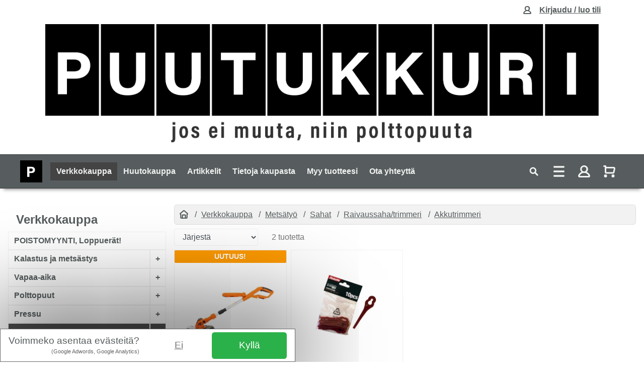

--- FILE ---
content_type: text/html; charset=UTF-8
request_url: https://puutukkuri.fi/verkkokauppa/metsatyo/sahat/raivaussahatrimmeri/akkutrimmeri
body_size: 56321
content:
<!DOCTYPE html>
<html lang="fi">
<head>
<meta charset="UTF-8"/>
<meta name="viewport" content="width=device-width, initial-scale=1.0, shrink-to-fit=no, height=device-height, user-scalable=yes, user-scalable=1"/>
<title>Puutukkurin verkkokauppa - Verkkokauppa - Puutukkuri.fi</title>
<meta name="description" content="Puutukkurin verkkokauppa palvelelee 25/8. Tegera, Fristads, Jalas, Timco, Echo ja monien muiden laatumerkkien jälleenmyynti. Tilaa verkosta tai nouda Siuntion Outlet varastoltamme.">
<!-- ****** faviconit.com favicons ****** --><link rel="shortcut icon" href="/favicon.ico"><link rel="icon" sizes="16x16 32x32 64x64" href="/favicon.ico"><link rel="icon" type="image/png" sizes="196x196" href="/favicon-192.png"><link rel="icon" type="image/png" sizes="160x160" href="/favicon-160.png"><link rel="icon" type="image/png" sizes="96x96" href="/favicon-96.png"><link rel="icon" type="image/png" sizes="64x64" href="/favicon-64.png"><link rel="icon" type="image/png" sizes="32x32" href="/favicon-32.png"><link rel="icon" type="image/png" sizes="16x16" href="/favicon-16.png"><link rel="apple-touch-icon" href="/favicon-57.png"><link rel="apple-touch-icon" sizes="114x114" href="/favicon-114.png"><link rel="apple-touch-icon" sizes="72x72" href="/favicon-72.png"><link rel="apple-touch-icon" sizes="144x144" href="/favicon-144.png"><link rel="apple-touch-icon" sizes="60x60" href="/favicon-60.png"><link rel="apple-touch-icon" sizes="120x120" href="/favicon-120.png"><link rel="apple-touch-icon" sizes="76x76" href="/favicon-76.png"><link rel="apple-touch-icon" sizes="152x152" href="/favicon-152.png"><link rel="apple-touch-icon" sizes="180x180" href="/favicon-180.png"><meta name="msapplication-TileColor" content="#FFFFFF"><meta name="msapplication-TileImage" content="/favicon-144.png"><meta name="msapplication-config" content="/browserconfig.xml">
        <!-- ****** faviconit.com favicons ****** -->
<link rel="stylesheet" type="text/css" href="https://v2.omat-verkkosivut.com/css/default.css??cf55">
<link rel="stylesheet" type="text/css" href="https://puutukkuri.fi/css/yleinen.css??cf55">

</head>
<body>
<!-- Google Tag Manager (noscript) --><noscript><iframe src="https://www.googletagmanager.com/ns.html?id=GTM-PLMD83LR" height="0" width="0" style="display:none;visibility:hidden"></iframe></noscript><!-- End Google Tag Manager (noscript) --><div id="gdpr-popup"><div class="gdpr-wrapper"><div class="-text"><span class="--title">Voimmeko asentaa evästeitä?</span><span class="--description">(Google Adwords, Google Analytics)</span></div><div class="-actions"><button type="button" class="btn-reject" id="gdpr-btn-reject">Ei</button><button type="button" class="btn-accept" id="gdpr-btn-accept">Kyllä</button></div></div></div><div class="modal modal-main" id="modal-main" tabindex="-1" role="dialog" aria-labelledby="modal-main" aria-hidden="true"><div class="modal-dialog"><div class="modal-content"><div class="modal-header"><h4 class="modal-title"></h4><button type="button" class="close" data-dismiss="modal" aria-label="Close"><span aria-hidden="true">&times;</span></button></div><div class="modal-body"></div><div class="modal-footer"><button type="button" class="btn btn-secondary" data-dismiss="modal" aria-label="Close">Sulje</button></div></div></div></div><div class="modal" id="modal-nav" tabindex="-1" role="dialog" aria-labelledby="nav-modal" aria-hidden="true"><div class="modal-dialog modal-lg"><div class="modal-content"><div class="modal-header"><h4 class="modal-title">Puutukkuri.fi</h4><button type="button" class="close" data-dismiss="modal" aria-label="Sulje"><span aria-hidden="true">&times;</span></button></div><div class="modal-body"><div class="container-fluid smarthaku-wrapper"><form method="get" action="https://puutukkuri.fi/verkkokauppa"><div class="smarthaku-input-wrapper input-group"><label for="smarthaku-input" class="input-group-text"><svg xmlns="http://www.w3.org/2000/svg" class="search " viewBox="0 0 72 72" width="64px" height="64px"><path d="M 31 11 C 19.973 11 11 19.973 11 31 C 11 42.027 19.973 51 31 51 C 34.974166 51 38.672385 49.821569 41.789062 47.814453 L 54.726562 60.751953 C 56.390563 62.415953 59.088953 62.415953 60.751953 60.751953 C 62.415953 59.087953 62.415953 56.390563 60.751953 54.726562 L 47.814453 41.789062 C 49.821569 38.672385 51 34.974166 51 31 C 51 19.973 42.027 11 31 11 z M 31 19 C 37.616 19 43 24.384 43 31 C 43 37.616 37.616 43 31 43 C 24.384 43 19 37.616 19 31 C 19 24.384 24.384 19 31 19 z"/></svg></label><input type="text" class="form-control form-control-lg smarthaku-input" name="s" data-tunniste="navmodal" id="smarthaku-input-navmodal" value="" autocomplete="off" placeholder="Syötä hakusana..."></div></form></div><div class="smarthaku-result-wrapper" id="smarthaku-result-wrapper-navmodal"></div><nav class="nav nav-modal"><ul class="list list-sivut"><li class="-item -item-1"><p class="--info">-item -item-1</p><div class="-item-label -item-label-1"><a href="https://puutukkuri.fi/etusivu">Etusivu</a></div></li><li class="-item -item-4 --active --hasChildren"><p class="--info">-item -item-4 --active --hasChildren</p><div class="-item-label -item-label-4"><a href="https://puutukkuri.fi/verkkokauppa">Verkkokauppa</a><button class="btn-toggler" data-target="#modal-nav .-sivut-list-4">+</button></div><div class="-item-list -sivut-list-4"><nav class="nav nav-katit"><ul class="list list-katit"><li class="-item -item-387"><p class="--info">-item -item-387</p><div class="-item-label"><a href="https://puutukkuri.fi/verkkokauppa/poistomyynti+loppuerat">POISTOMYYNTI, Loppuerät!</a></div><div class="-item-list -katit-list-387"><ul class="list list-katit"></ul></div></li><li class="-item -item-652 --hasChildren"><p class="--info">-item -item-652 --hasChildren</p><div class="-item-label"><button class="btn btn-toggler btn-left" data-target="#modal-nav .-katit-list-652">+</button><a href="https://puutukkuri.fi/verkkokauppa/kalastus+ja+metsastys">Kalastus ja metsästys</a><button class="btn btn-toggler btn-right" data-target="#modal-nav .-katit-list-652">+</button></div><div class="-item-list -katit-list-652"><ul class="list list-katit"><li class="-item -item-654 --hasChildren"><p class="--info">-item -item-654 --hasChildren</p><div class="-item-label"><button class="btn btn-toggler btn-left" data-target="#modal-nav .-katit-list-654">+</button><a href="https://puutukkuri.fi/verkkokauppa/kalastus+ja+metsastys/kalastus">Kalastus</a><button class="btn btn-toggler btn-right" data-target="#modal-nav .-katit-list-654">+</button></div><div class="-item-list -katit-list-654"><ul class="list list-katit"><li class="-item -item-877"><p class="--info">-item -item-877</p><div class="-item-label"><a href="https://puutukkuri.fi/verkkokauppa/kalastus+ja+metsastys/kalastus/kairat+ja+terat">Kairat ja terät</a></div><div class="-item-list -katit-list-877"><ul class="list list-katit"></ul></div></li><li class="-item -item-879"><p class="--info">-item -item-879</p><div class="-item-label"><a href="https://puutukkuri.fi/verkkokauppa/kalastus+ja+metsastys/kalastus/reput">Reput</a></div><div class="-item-list -katit-list-879"><ul class="list list-katit"></ul></div></li><li class="-item -item-880"><p class="--info">-item -item-880</p><div class="-item-label"><a href="https://puutukkuri.fi/verkkokauppa/kalastus+ja+metsastys/kalastus/pilkkiteltat">Pilkkiteltat</a></div><div class="-item-list -katit-list-880"><ul class="list list-katit"></ul></div></li><li class="-item -item-882"><p class="--info">-item -item-882</p><div class="-item-label"><a href="https://puutukkuri.fi/verkkokauppa/kalastus+ja+metsastys/kalastus/ahkiot+reet">Ahkiot & reet</a></div><div class="-item-list -katit-list-882"><ul class="list list-katit"></ul></div></li></ul></div></li><li class="-item -item-904 --hasChildren"><p class="--info">-item -item-904 --hasChildren</p><div class="-item-label"><button class="btn btn-toggler btn-left" data-target="#modal-nav .-katit-list-904">+</button><a href="https://puutukkuri.fi/verkkokauppa/kalastus+ja+metsastys/metsastys">Metsästys</a><button class="btn btn-toggler btn-right" data-target="#modal-nav .-katit-list-904">+</button></div><div class="-item-list -katit-list-904"><ul class="list list-katit"><li class="-item -item-905"><p class="--info">-item -item-905</p><div class="-item-label"><a href="https://puutukkuri.fi/verkkokauppa/kalastus+ja+metsastys/metsastys/puukot">Puukot</a></div><div class="-item-list -katit-list-905"><ul class="list list-katit"></ul></div></li><li class="-item -item-906"><p class="--info">-item -item-906</p><div class="-item-label"><a href="https://puutukkuri.fi/verkkokauppa/kalastus+ja+metsastys/metsastys/reput">Reput</a></div><div class="-item-list -katit-list-906"><ul class="list list-katit"></ul></div></li></ul></div></li></ul></div></li><li class="-item -item-371 --hasChildren"><p class="--info">-item -item-371 --hasChildren</p><div class="-item-label"><button class="btn btn-toggler btn-left" data-target="#modal-nav .-katit-list-371">+</button><a href="https://puutukkuri.fi/verkkokauppa/vapaa-aika">Vapaa-aika</a><button class="btn btn-toggler btn-right" data-target="#modal-nav .-katit-list-371">+</button></div><div class="-item-list -katit-list-371"><ul class="list list-katit"><li class="-item -item-405 --hasChildren"><p class="--info">-item -item-405 --hasChildren</p><div class="-item-label"><button class="btn btn-toggler btn-left" data-target="#modal-nav .-katit-list-405">+</button><a href="https://puutukkuri.fi/verkkokauppa/vapaa-aika/retkeily">Retkeily</a><button class="btn btn-toggler btn-right" data-target="#modal-nav .-katit-list-405">+</button></div><div class="-item-list -katit-list-405"><ul class="list list-katit"><li class="-item -item-857"><p class="--info">-item -item-857</p><div class="-item-label"><a href="https://puutukkuri.fi/verkkokauppa/vapaa-aika/retkeily/puukot+tulenteko">Puukot, tulenteko</a></div><div class="-item-list -katit-list-857"><ul class="list list-katit"></ul></div></li><li class="-item -item-889"><p class="--info">-item -item-889</p><div class="-item-label"><a href="https://puutukkuri.fi/verkkokauppa/vapaa-aika/retkeily/reput+ja+rinkat">Reput ja rinkat</a></div><div class="-item-list -katit-list-889"><ul class="list list-katit"></ul></div></li></ul></div></li><li class="-item -item-992 --hasChildren"><p class="--info">-item -item-992 --hasChildren</p><div class="-item-label"><button class="btn btn-toggler btn-left" data-target="#modal-nav .-katit-list-992">+</button><a href="https://puutukkuri.fi/verkkokauppa/vapaa-aika/lamput+ja+valaisimet">Lamput ja valaisimet</a><button class="btn btn-toggler btn-right" data-target="#modal-nav .-katit-list-992">+</button></div><div class="-item-list -katit-list-992"><ul class="list list-katit"><li class="-item -item-995"><p class="--info">-item -item-995</p><div class="-item-label"><a href="https://puutukkuri.fi/verkkokauppa/vapaa-aika/lamput+ja+valaisimet/otsavalot">Otsavalot</a></div><div class="-item-list -katit-list-995"><ul class="list list-katit"></ul></div></li><li class="-item -item-996"><p class="--info">-item -item-996</p><div class="-item-label"><a href="https://puutukkuri.fi/verkkokauppa/vapaa-aika/lamput+ja+valaisimet/taskulamput">Taskulamput</a></div><div class="-item-list -katit-list-996"><ul class="list list-katit"></ul></div></li><li class="-item -item-997"><p class="--info">-item -item-997</p><div class="-item-label"><a href="https://puutukkuri.fi/verkkokauppa/vapaa-aika/lamput+ja+valaisimet/led-pipot">Led-pipot</a></div><div class="-item-list -katit-list-997"><ul class="list list-katit"></ul></div></li></ul></div></li></ul></div></li><li class="-item -item-379 --hasChildren"><p class="--info">-item -item-379 --hasChildren</p><div class="-item-label"><button class="btn btn-toggler btn-left" data-target="#modal-nav .-katit-list-379">+</button><a href="https://puutukkuri.fi/verkkokauppa/polttopuut">Polttopuut</a><button class="btn btn-toggler btn-right" data-target="#modal-nav .-katit-list-379">+</button></div><div class="-item-list -katit-list-379"><ul class="list list-katit"><li class="-item -item-380 --hasChildren"><p class="--info">-item -item-380 --hasChildren</p><div class="-item-label"><button class="btn btn-toggler btn-left" data-target="#modal-nav .-katit-list-380">+</button><a href="https://puutukkuri.fi/verkkokauppa/polttopuut/heittokuutio">Heittokuutio</a><button class="btn btn-toggler btn-right" data-target="#modal-nav .-katit-list-380">+</button></div><div class="-item-list -katit-list-380"><ul class="list list-katit"><li class="-item -item-761"><p class="--info">-item -item-761</p><div class="-item-label"><a href="https://puutukkuri.fi/verkkokauppa/polttopuut/heittokuutio/sekapuu">Sekapuu</a></div><div class="-item-list -katit-list-761"><ul class="list list-katit"></ul></div></li></ul></div></li><li class="-item -item-381 --hasChildren"><p class="--info">-item -item-381 --hasChildren</p><div class="-item-label"><button class="btn btn-toggler btn-left" data-target="#modal-nav .-katit-list-381">+</button><a href="https://puutukkuri.fi/verkkokauppa/polttopuut/sakitetyt+klapit">Säkitetyt klapit</a><button class="btn btn-toggler btn-right" data-target="#modal-nav .-katit-list-381">+</button></div><div class="-item-list -katit-list-381"><ul class="list list-katit"><li class="-item -item-866"><p class="--info">-item -item-866</p><div class="-item-label"><a href="https://puutukkuri.fi/verkkokauppa/polttopuut/sakitetyt+klapit/koivuklapit">Koivuklapit</a></div><div class="-item-list -katit-list-866"><ul class="list list-katit"></ul></div></li></ul></div></li><li class="-item -item-383 --hasChildren"><p class="--info">-item -item-383 --hasChildren</p><div class="-item-label"><button class="btn btn-toggler btn-left" data-target="#modal-nav .-katit-list-383">+</button><a href="https://puutukkuri.fi/verkkokauppa/polttopuut/heittokuutio+nouda+itse">Heittokuutio, nouda itse</a><button class="btn btn-toggler btn-right" data-target="#modal-nav .-katit-list-383">+</button></div><div class="-item-list -katit-list-383"><ul class="list list-katit"><li class="-item -item-864"><p class="--info">-item -item-864</p><div class="-item-label"><a href="https://puutukkuri.fi/verkkokauppa/polttopuut/heittokuutio+nouda+itse/koivuklapit">Koivuklapit</a></div><div class="-item-list -katit-list-864"><ul class="list list-katit"></ul></div></li><li class="-item -item-865"><p class="--info">-item -item-865</p><div class="-item-label"><a href="https://puutukkuri.fi/verkkokauppa/polttopuut/heittokuutio+nouda+itse/sekaklapit">Sekaklapit</a></div><div class="-item-list -katit-list-865"><ul class="list list-katit"></ul></div></li></ul></div></li><li class="-item -item-398"><p class="--info">-item -item-398</p><div class="-item-label"><a href="https://puutukkuri.fi/verkkokauppa/polttopuut/takkavalineet-+ja+takat">Takkavälineet- ja takat</a></div><div class="-item-list -katit-list-398"><ul class="list list-katit"></ul></div></li><li class="-item -item-552"><p class="--info">-item -item-552</p><div class="-item-label"><a href="https://puutukkuri.fi/verkkokauppa/polttopuut/jatkan+kynttilat">Jätkän kynttilät</a></div><div class="-item-list -katit-list-552"><ul class="list list-katit"></ul></div></li></ul></div></li><li class="-item -item-804 --hasChildren"><p class="--info">-item -item-804 --hasChildren</p><div class="-item-label"><button class="btn btn-toggler btn-left" data-target="#modal-nav .-katit-list-804">+</button><a href="https://puutukkuri.fi/verkkokauppa/pressu">Pressu</a><button class="btn btn-toggler btn-right" data-target="#modal-nav .-katit-list-804">+</button></div><div class="-item-list -katit-list-804"><ul class="list list-katit"><li class="-item -item-805"><p class="--info">-item -item-805</p><div class="-item-label"><a href="https://puutukkuri.fi/verkkokauppa/pressu/kevyt+peite">Kevyt peite</a></div><div class="-item-list -katit-list-805"><ul class="list list-katit"></ul></div></li><li class="-item -item-806"><p class="--info">-item -item-806</p><div class="-item-label"><a href="https://puutukkuri.fi/verkkokauppa/pressu/suojapeite">Suojapeite</a></div><div class="-item-list -katit-list-806"><ul class="list list-katit"></ul></div></li><li class="-item -item-807"><p class="--info">-item -item-807</p><div class="-item-label"><a href="https://puutukkuri.fi/verkkokauppa/pressu/kestopeite">Kestopeite</a></div><div class="-item-list -katit-list-807"><ul class="list list-katit"></ul></div></li></ul></div></li><li class="-item -item-30 --active --hasChildren"><p class="--info">-item -item-30 --active --hasChildren</p><div class="-item-label"><button class="btn btn-toggler btn-left" data-target="#modal-nav .-katit-list-30">+</button><a href="https://puutukkuri.fi/verkkokauppa/metsatyo">Metsätyö</a><button class="btn btn-toggler btn-right" data-target="#modal-nav .-katit-list-30">+</button></div><div class="-item-list -katit-list-30"><ul class="list list-katit"><li class="-item -item-330 --hasChildren"><p class="--info">-item -item-330 --hasChildren</p><div class="-item-label"><button class="btn btn-toggler btn-left" data-target="#modal-nav .-katit-list-330">+</button><a href="https://puutukkuri.fi/verkkokauppa/metsatyo/klapikone">Klapikone</a><button class="btn btn-toggler btn-right" data-target="#modal-nav .-katit-list-330">+</button></div><div class="-item-list -katit-list-330"><ul class="list list-katit"><li class="-item -item-784 --hasChildren"><p class="--info">-item -item-784 --hasChildren</p><div class="-item-label"><button class="btn btn-toggler btn-left" data-target="#modal-nav .-katit-list-784">+</button><a href="https://puutukkuri.fi/verkkokauppa/metsatyo/klapikone/ketju+tai+sirkkeli+katkaisu">Ketju tai sirkkeli katkaisu</a><button class="btn btn-toggler btn-right" data-target="#modal-nav .-katit-list-784">+</button></div><div class="-item-list -katit-list-784"><ul class="list list-katit"><li class="-item -item-789"><p class="--info">-item -item-789</p><div class="-item-label"><a href="https://puutukkuri.fi/verkkokauppa/metsatyo/klapikone/ketju+tai+sirkkeli+katkaisu/ketjusaha+katkaisu+kuljetin">Ketjusaha katkaisu+kuljetin</a></div><div class="-item-list -katit-list-789"><ul class="list list-katit"></ul></div></li><li class="-item -item-790"><p class="--info">-item -item-790</p><div class="-item-label"><a href="https://puutukkuri.fi/verkkokauppa/metsatyo/klapikone/ketju+tai+sirkkeli+katkaisu/sirkkeli+katkaisu">Sirkkeli katkaisu</a></div><div class="-item-list -katit-list-790"><ul class="list list-katit"></ul></div></li><li class="-item -item-791"><p class="--info">-item -item-791</p><div class="-item-label"><a href="https://puutukkuri.fi/verkkokauppa/metsatyo/klapikone/ketju+tai+sirkkeli+katkaisu/sirkkelin+terat">Sirkkelin terät</a></div><div class="-item-list -katit-list-791"><ul class="list list-katit"></ul></div></li><li class="-item -item-831"><p class="--info">-item -item-831</p><div class="-item-label"><a href="https://puutukkuri.fi/verkkokauppa/metsatyo/klapikone/ketju+tai+sirkkeli+katkaisu/tukkipoydat+ja+annostelijat">Tukkipöydät ja annostelijat</a></div><div class="-item-list -katit-list-831"><ul class="list list-katit"></ul></div></li><li class="-item -item-832"><p class="--info">-item -item-832</p><div class="-item-label"><a href="https://puutukkuri.fi/verkkokauppa/metsatyo/klapikone/ketju+tai+sirkkeli+katkaisu/halkaisuterat+klapikoneisiin">Halkaisuterät klapikoneisiin</a></div><div class="-item-list -katit-list-832"><ul class="list list-katit"></ul></div></li></ul></div></li><li class="-item -item-778 --hasChildren"><p class="--info">-item -item-778 --hasChildren</p><div class="-item-label"><button class="btn btn-toggler btn-left" data-target="#modal-nav .-katit-list-778">+</button><a href="https://puutukkuri.fi/verkkokauppa/metsatyo/klapikone/halkomakone">Halkomakone</a><button class="btn btn-toggler btn-right" data-target="#modal-nav .-katit-list-778">+</button></div><div class="-item-list -katit-list-778"><ul class="list list-katit"><li class="-item -item-838"><p class="--info">-item -item-838</p><div class="-item-label"><a href="https://puutukkuri.fi/verkkokauppa/metsatyo/klapikone/halkomakone/halkomakoneet">Halkomakoneet</a></div><div class="-item-list -katit-list-838"><ul class="list list-katit"></ul></div></li><li class="-item -item-785"><p class="--info">-item -item-785</p><div class="-item-label"><a href="https://puutukkuri.fi/verkkokauppa/metsatyo/klapikone/halkomakone/tarvikkeet">Tarvikkeet</a></div><div class="-item-list -katit-list-785"><ul class="list list-katit"></ul></div></li></ul></div></li><li class="-item -item-779"><p class="--info">-item -item-779</p><div class="-item-label"><a href="https://puutukkuri.fi/verkkokauppa/metsatyo/klapikone/kantojyrsin">Kantojyrsin</a></div><div class="-item-list -katit-list-779"><ul class="list list-katit"></ul></div></li><li class="-item -item-780 --hasChildren"><p class="--info">-item -item-780 --hasChildren</p><div class="-item-label"><button class="btn btn-toggler btn-left" data-target="#modal-nav .-katit-list-780">+</button><a href="https://puutukkuri.fi/verkkokauppa/metsatyo/klapikone/oksasilppuri">Oksasilppuri</a><button class="btn btn-toggler btn-right" data-target="#modal-nav .-katit-list-780">+</button></div><div class="-item-list -katit-list-780"><ul class="list list-katit"><li class="-item -item-792"><p class="--info">-item -item-792</p><div class="-item-label"><a href="https://puutukkuri.fi/verkkokauppa/metsatyo/klapikone/oksasilppuri/tarvikkeet+varaosat">Tarvikkeet+varaosat</a></div><div class="-item-list -katit-list-792"><ul class="list list-katit"></ul></div></li></ul></div></li><li class="-item -item-781"><p class="--info">-item -item-781</p><div class="-item-label"><a href="https://puutukkuri.fi/verkkokauppa/metsatyo/klapikone/kaadonsuuntaaja">Kaadonsuuntaaja</a></div><div class="-item-list -katit-list-781"><ul class="list list-katit"></ul></div></li><li class="-item -item-782"><p class="--info">-item -item-782</p><div class="-item-label"><a href="https://puutukkuri.fi/verkkokauppa/metsatyo/klapikone/kirves">Kirves</a></div><div class="-item-list -katit-list-782"><ul class="list list-katit"></ul></div></li><li class="-item -item-783"><p class="--info">-item -item-783</p><div class="-item-label"><a href="https://puutukkuri.fi/verkkokauppa/metsatyo/klapikone/vinssi">Vinssi</a></div><div class="-item-list -katit-list-783"><ul class="list list-katit"></ul></div></li></ul></div></li><li class="-item -item-893 --hasChildren"><p class="--info">-item -item-893 --hasChildren</p><div class="-item-label"><button class="btn btn-toggler btn-left" data-target="#modal-nav .-katit-list-893">+</button><a href="https://puutukkuri.fi/verkkokauppa/metsatyo/tukkivannesahat">Tukkivannesahat</a><button class="btn btn-toggler btn-right" data-target="#modal-nav .-katit-list-893">+</button></div><div class="-item-list -katit-list-893"><ul class="list list-katit"><li class="-item -item-895"><p class="--info">-item -item-895</p><div class="-item-label"><a href="https://puutukkuri.fi/verkkokauppa/metsatyo/tukkivannesahat/vannesahat">Vannesahat</a></div><div class="-item-list -katit-list-895"><ul class="list list-katit"></ul></div></li><li class="-item -item-894"><p class="--info">-item -item-894</p><div class="-item-label"><a href="https://puutukkuri.fi/verkkokauppa/metsatyo/tukkivannesahat/tarvikkeet+ja+terat">Tarvikkeet ja terät</a></div><div class="-item-list -katit-list-894"><ul class="list list-katit"></ul></div></li></ul></div></li><li class="-item -item-481 --active --hasChildren"><p class="--info">-item -item-481 --active --hasChildren</p><div class="-item-label"><button class="btn btn-toggler btn-left" data-target="#modal-nav .-katit-list-481">+</button><a href="https://puutukkuri.fi/verkkokauppa/metsatyo/sahat">Sahat</a><button class="btn btn-toggler btn-right" data-target="#modal-nav .-katit-list-481">+</button></div><div class="-item-list -katit-list-481"><ul class="list list-katit"><li class="-item -item-495 --hasChildren"><p class="--info">-item -item-495 --hasChildren</p><div class="-item-label"><button class="btn btn-toggler btn-left" data-target="#modal-nav .-katit-list-495">+</button><a href="https://puutukkuri.fi/verkkokauppa/metsatyo/sahat/tarvikkeet">Tarvikkeet</a><button class="btn btn-toggler btn-right" data-target="#modal-nav .-katit-list-495">+</button></div><div class="-item-list -katit-list-495"><ul class="list list-katit"><li class="-item -item-499 --hasChildren"><p class="--info">-item -item-499 --hasChildren</p><div class="-item-label"><button class="btn btn-toggler btn-left" data-target="#modal-nav .-katit-list-499">+</button><a href="https://puutukkuri.fi/verkkokauppa/metsatyo/sahat/tarvikkeet/laipat">Laipat</a><button class="btn btn-toggler btn-right" data-target="#modal-nav .-katit-list-499">+</button></div><div class="-item-list -katit-list-499"><ul class="list list-katit"><li class="-item -item-511"><p class="--info">-item -item-511</p><div class="-item-label"><a href="https://puutukkuri.fi/verkkokauppa/metsatyo/sahat/tarvikkeet/laipat/laippa+10">laippa 10</a></div><div class="-item-list -katit-list-511"><ul class="list list-katit"></ul></div></li><li class="-item -item-512"><p class="--info">-item -item-512</p><div class="-item-label"><a href="https://puutukkuri.fi/verkkokauppa/metsatyo/sahat/tarvikkeet/laipat/laippa+12">laippa 12</a></div><div class="-item-list -katit-list-512"><ul class="list list-katit"></ul></div></li><li class="-item -item-513"><p class="--info">-item -item-513</p><div class="-item-label"><a href="https://puutukkuri.fi/verkkokauppa/metsatyo/sahat/tarvikkeet/laipat/laippa+13">laippa 13</a></div><div class="-item-list -katit-list-513"><ul class="list list-katit"></ul></div></li><li class="-item -item-514"><p class="--info">-item -item-514</p><div class="-item-label"><a href="https://puutukkuri.fi/verkkokauppa/metsatyo/sahat/tarvikkeet/laipat/laippa+14">laippa 14</a></div><div class="-item-list -katit-list-514"><ul class="list list-katit"></ul></div></li><li class="-item -item-515"><p class="--info">-item -item-515</p><div class="-item-label"><a href="https://puutukkuri.fi/verkkokauppa/metsatyo/sahat/tarvikkeet/laipat/laippa+15">laippa 15</a></div><div class="-item-list -katit-list-515"><ul class="list list-katit"></ul></div></li><li class="-item -item-516"><p class="--info">-item -item-516</p><div class="-item-label"><a href="https://puutukkuri.fi/verkkokauppa/metsatyo/sahat/tarvikkeet/laipat/laippa+16">laippa 16</a></div><div class="-item-list -katit-list-516"><ul class="list list-katit"></ul></div></li><li class="-item -item-517"><p class="--info">-item -item-517</p><div class="-item-label"><a href="https://puutukkuri.fi/verkkokauppa/metsatyo/sahat/tarvikkeet/laipat/laippa+18">laippa 18</a></div><div class="-item-list -katit-list-517"><ul class="list list-katit"></ul></div></li><li class="-item -item-518"><p class="--info">-item -item-518</p><div class="-item-label"><a href="https://puutukkuri.fi/verkkokauppa/metsatyo/sahat/tarvikkeet/laipat/laippa+20">laippa 20</a></div><div class="-item-list -katit-list-518"><ul class="list list-katit"></ul></div></li><li class="-item -item-519"><p class="--info">-item -item-519</p><div class="-item-label"><a href="https://puutukkuri.fi/verkkokauppa/metsatyo/sahat/tarvikkeet/laipat/muut+laipat">Muut laipat</a></div><div class="-item-list -katit-list-519"><ul class="list list-katit"></ul></div></li></ul></div></li><li class="-item -item-590"><p class="--info">-item -item-590</p><div class="-item-label"><a href="https://puutukkuri.fi/verkkokauppa/metsatyo/sahat/tarvikkeet/teraketjut">Teräketjut</a></div><div class="-item-list -katit-list-590"><ul class="list list-katit"></ul></div></li><li class="-item -item-592"><p class="--info">-item -item-592</p><div class="-item-label"><a href="https://puutukkuri.fi/verkkokauppa/metsatyo/sahat/tarvikkeet/teraketjun+terotuslaite">Teräketjun terotuslaite</a></div><div class="-item-list -katit-list-592"><ul class="list list-katit"></ul></div></li><li class="-item -item-599"><p class="--info">-item -item-599</p><div class="-item-label"><a href="https://puutukkuri.fi/verkkokauppa/metsatyo/sahat/tarvikkeet/teraketjuoljy">Teräketjuöljy</a></div><div class="-item-list -katit-list-599"><ul class="list list-katit"></ul></div></li><li class="-item -item-600"><p class="--info">-item -item-600</p><div class="-item-label"><a href="https://puutukkuri.fi/verkkokauppa/metsatyo/sahat/tarvikkeet/2t-oljy">2T-öljy</a></div><div class="-item-list -katit-list-600"><ul class="list list-katit"></ul></div></li><li class="-item -item-802"><p class="--info">-item -item-802</p><div class="-item-label"><a href="https://puutukkuri.fi/verkkokauppa/metsatyo/sahat/tarvikkeet/viilat+ja+puikot">Viilat ja puikot</a></div><div class="-item-list -katit-list-802"><ul class="list list-katit"></ul></div></li></ul></div></li><li class="-item -item-528 --active --hasChildren"><p class="--info">-item -item-528 --active --hasChildren</p><div class="-item-label"><button class="btn btn-toggler btn-left" data-target="#modal-nav .-katit-list-528">+</button><a href="https://puutukkuri.fi/verkkokauppa/metsatyo/sahat/raivaussahatrimmeri">Raivaussaha/trimmeri</a><button class="btn btn-toggler btn-right" data-target="#modal-nav .-katit-list-528">+</button></div><div class="-item-list -katit-list-528"><ul class="list list-katit"><li class="-item -item-855"><p class="--info">-item -item-855</p><div class="-item-label"><a href="https://puutukkuri.fi/verkkokauppa/metsatyo/sahat/raivaussahatrimmeri/raivaussaha">Raivaussaha</a></div><div class="-item-list -katit-list-855"><ul class="list list-katit"></ul></div></li><li class="-item -item-595"><p class="--info">-item -item-595</p><div class="-item-label"><a href="https://puutukkuri.fi/verkkokauppa/metsatyo/sahat/raivaussahatrimmeri/ruohotrimmeri">Ruohotrimmeri</a></div><div class="-item-list -katit-list-595"><ul class="list list-katit"></ul></div></li><li class="-item -item-593 --active"><p class="--info">-item -item-593 --active</p><div class="-item-label"><a href="https://puutukkuri.fi/verkkokauppa/metsatyo/sahat/raivaussahatrimmeri/akkutrimmeri">Akkutrimmeri</a></div><div class="-item-list -katit-list-593"><ul class="list list-katit"></ul></div></li><li class="-item -item-596"><p class="--info">-item -item-596</p><div class="-item-label"><a href="https://puutukkuri.fi/verkkokauppa/metsatyo/sahat/raivaussahatrimmeri/raivaussahan+tera">Raivaussahan terä</a></div><div class="-item-list -katit-list-596"><ul class="list list-katit"></ul></div></li><li class="-item -item-601"><p class="--info">-item -item-601</p><div class="-item-label"><a href="https://puutukkuri.fi/verkkokauppa/metsatyo/sahat/raivaussahatrimmeri/2t-oljy">2T-öljy</a></div><div class="-item-list -katit-list-601"><ul class="list list-katit"></ul></div></li><li class="-item -item-856"><p class="--info">-item -item-856</p><div class="-item-label"><a href="https://puutukkuri.fi/verkkokauppa/metsatyo/sahat/raivaussahatrimmeri/tarvikkeet">Tarvikkeet</a></div><div class="-item-list -katit-list-856"><ul class="list list-katit"></ul></div></li></ul></div></li><li class="-item -item-497"><p class="--info">-item -item-497</p><div class="-item-label"><a href="https://puutukkuri.fi/verkkokauppa/metsatyo/sahat/akkusaha">Akkusaha</a></div><div class="-item-list -katit-list-497"><ul class="list list-katit"></ul></div></li><li class="-item -item-843"><p class="--info">-item -item-843</p><div class="-item-label"><a href="https://puutukkuri.fi/verkkokauppa/metsatyo/sahat/moottorisaha">Moottorisaha</a></div><div class="-item-list -katit-list-843"><ul class="list list-katit"></ul></div></li><li class="-item -item-502 --hasChildren"><p class="--info">-item -item-502 --hasChildren</p><div class="-item-label"><button class="btn btn-toggler btn-left" data-target="#modal-nav .-katit-list-502">+</button><a href="https://puutukkuri.fi/verkkokauppa/metsatyo/sahat/laippapaketit">Laippapaketit</a><button class="btn btn-toggler btn-right" data-target="#modal-nav .-katit-list-502">+</button></div><div class="-item-list -katit-list-502"><ul class="list list-katit"><li class="-item -item-503"><p class="--info">-item -item-503</p><div class="-item-label"><a href="https://puutukkuri.fi/verkkokauppa/metsatyo/sahat/laippapaketit/12+tuumaa">12 tuumaa</a></div><div class="-item-list -katit-list-503"><ul class="list list-katit"></ul></div></li><li class="-item -item-504"><p class="--info">-item -item-504</p><div class="-item-label"><a href="https://puutukkuri.fi/verkkokauppa/metsatyo/sahat/laippapaketit/13+tuumaa">13 tuumaa</a></div><div class="-item-list -katit-list-504"><ul class="list list-katit"></ul></div></li><li class="-item -item-505"><p class="--info">-item -item-505</p><div class="-item-label"><a href="https://puutukkuri.fi/verkkokauppa/metsatyo/sahat/laippapaketit/14+tuumaa">14 tuumaa</a></div><div class="-item-list -katit-list-505"><ul class="list list-katit"></ul></div></li><li class="-item -item-506"><p class="--info">-item -item-506</p><div class="-item-label"><a href="https://puutukkuri.fi/verkkokauppa/metsatyo/sahat/laippapaketit/15+tuumaa">15 tuumaa</a></div><div class="-item-list -katit-list-506"><ul class="list list-katit"></ul></div></li><li class="-item -item-507"><p class="--info">-item -item-507</p><div class="-item-label"><a href="https://puutukkuri.fi/verkkokauppa/metsatyo/sahat/laippapaketit/16+tuumaa">16 tuumaa</a></div><div class="-item-list -katit-list-507"><ul class="list list-katit"></ul></div></li><li class="-item -item-508"><p class="--info">-item -item-508</p><div class="-item-label"><a href="https://puutukkuri.fi/verkkokauppa/metsatyo/sahat/laippapaketit/18+tuumaa">18 tuumaa</a></div><div class="-item-list -katit-list-508"><ul class="list list-katit"></ul></div></li><li class="-item -item-509"><p class="--info">-item -item-509</p><div class="-item-label"><a href="https://puutukkuri.fi/verkkokauppa/metsatyo/sahat/laippapaketit/20+tuumaa">20 tuumaa</a></div><div class="-item-list -katit-list-509"><ul class="list list-katit"></ul></div></li></ul></div></li><li class="-item -item-500"><p class="--info">-item -item-500</p><div class="-item-label"><a href="https://puutukkuri.fi/verkkokauppa/metsatyo/sahat/metsurin+tarvikkeet">Metsurin tarvikkeet</a></div><div class="-item-list -katit-list-500"><ul class="list list-katit"></ul></div></li><li class="-item -item-598"><p class="--info">-item -item-598</p><div class="-item-label"><a href="https://puutukkuri.fi/verkkokauppa/metsatyo/sahat/varaosat">Varaosat</a></div><div class="-item-list -katit-list-598"><ul class="list list-katit"></ul></div></li></ul></div></li><li class="-item -item-310 --hasChildren"><p class="--info">-item -item-310 --hasChildren</p><div class="-item-label"><button class="btn btn-toggler btn-left" data-target="#modal-nav .-katit-list-310">+</button><a href="https://puutukkuri.fi/verkkokauppa/metsatyo/metsurin+varusteet">Metsurin varusteet</a><button class="btn btn-toggler btn-right" data-target="#modal-nav .-katit-list-310">+</button></div><div class="-item-list -katit-list-310"><ul class="list list-katit"><li class="-item -item-527 --hasChildren"><p class="--info">-item -item-527 --hasChildren</p><div class="-item-label"><button class="btn btn-toggler btn-left" data-target="#modal-nav .-katit-list-527">+</button><a href="https://puutukkuri.fi/verkkokauppa/metsatyo/metsurin+varusteet/metsurin+tarvikkeet-+ja+varusteet">Metsurin tarvikkeet- ja varusteet</a><button class="btn btn-toggler btn-right" data-target="#modal-nav .-katit-list-527">+</button></div><div class="-item-list -katit-list-527"><ul class="list list-katit"><li class="-item -item-798"><p class="--info">-item -item-798</p><div class="-item-label"><a href="https://puutukkuri.fi/verkkokauppa/metsatyo/metsurin+varusteet/metsurin+tarvikkeet-+ja+varusteet/merkkausnauha">Merkkausnauha</a></div><div class="-item-list -katit-list-798"><ul class="list list-katit"></ul></div></li><li class="-item -item-799"><p class="--info">-item -item-799</p><div class="-item-label"><a href="https://puutukkuri.fi/verkkokauppa/metsatyo/metsurin+varusteet/metsurin+tarvikkeet-+ja+varusteet/metsurin+mitta">Metsurin mitta</a></div><div class="-item-list -katit-list-799"><ul class="list list-katit"></ul></div></li><li class="-item -item-800"><p class="--info">-item -item-800</p><div class="-item-label"><a href="https://puutukkuri.fi/verkkokauppa/metsatyo/metsurin+varusteet/metsurin+tarvikkeet-+ja+varusteet/tukkisakset+ja+pinotavarasakset">Tukkisakset ja pinotavarasakset</a></div><div class="-item-list -katit-list-800"><ul class="list list-katit"></ul></div></li><li class="-item -item-801"><p class="--info">-item -item-801</p><div class="-item-label"><a href="https://puutukkuri.fi/verkkokauppa/metsatyo/metsurin+varusteet/metsurin+tarvikkeet-+ja+varusteet/kaatovanka+ja+nostokoukku">Kaatovänkä ja nostokoukku</a></div><div class="-item-list -katit-list-801"><ul class="list list-katit"></ul></div></li><li class="-item -item-839"><p class="--info">-item -item-839</p><div class="-item-label"><a href="https://puutukkuri.fi/verkkokauppa/metsatyo/metsurin+varusteet/metsurin+tarvikkeet-+ja+varusteet/viilat+ja+teroituslaitteet">Viilat ja teroituslaitteet</a></div><div class="-item-list -katit-list-839"><ul class="list list-katit"></ul></div></li><li class="-item -item-840"><p class="--info">-item -item-840</p><div class="-item-label"><a href="https://puutukkuri.fi/verkkokauppa/metsatyo/metsurin+varusteet/metsurin+tarvikkeet-+ja+varusteet/metsurin+kyparat+ja+visiirit">Metsurin kypärät ja visiirit</a></div><div class="-item-list -katit-list-840"><ul class="list list-katit"></ul></div></li><li class="-item -item-890"><p class="--info">-item -item-890</p><div class="-item-label"><a href="https://puutukkuri.fi/verkkokauppa/metsatyo/metsurin+varusteet/metsurin+tarvikkeet-+ja+varusteet/gallonat+ja+sailiot">Gallonat ja säiliöt</a></div><div class="-item-list -katit-list-890"><ul class="list list-katit"></ul></div></li><li class="-item -item-944 --hasChildren"><p class="--info">-item -item-944 --hasChildren</p><div class="-item-label"><button class="btn btn-toggler btn-left" data-target="#modal-nav .-katit-list-944">+</button><a href="https://puutukkuri.fi/verkkokauppa/metsatyo/metsurin+varusteet/metsurin+tarvikkeet-+ja+varusteet/metsurin+tyokaluvyot">Metsurin työkaluvyöt</a><button class="btn btn-toggler btn-right" data-target="#modal-nav .-katit-list-944">+</button></div><div class="-item-list -katit-list-944"><ul class="list list-katit"><li class="-item -item-945"><p class="--info">-item -item-945</p><div class="-item-label"><a href="https://puutukkuri.fi/verkkokauppa/metsatyo/metsurin+varusteet/metsurin+tarvikkeet-+ja+varusteet/metsurin+tyokaluvyot/nahkavyo">Nahkavyö</a></div><div class="-item-list -katit-list-945"><ul class="list list-katit"></ul></div></li><li class="-item -item-946"><p class="--info">-item -item-946</p><div class="-item-label"><a href="https://puutukkuri.fi/verkkokauppa/metsatyo/metsurin+varusteet/metsurin+tarvikkeet-+ja+varusteet/metsurin+tyokaluvyot/tukivyo">Tukivyö</a></div><div class="-item-list -katit-list-946"><ul class="list list-katit"></ul></div></li></ul></div></li></ul></div></li></ul></div></li><li class="-item -item-356 --hasChildren"><p class="--info">-item -item-356 --hasChildren</p><div class="-item-label"><button class="btn btn-toggler btn-left" data-target="#modal-nav .-katit-list-356">+</button><a href="https://puutukkuri.fi/verkkokauppa/metsatyo/rankoja+tuotteet">Rankoja tuotteet</a><button class="btn btn-toggler btn-right" data-target="#modal-nav .-katit-list-356">+</button></div><div class="-item-list -katit-list-356"><ul class="list list-katit"><li class="-item -item-358"><p class="--info">-item -item-358</p><div class="-item-label"><a href="https://puutukkuri.fi/verkkokauppa/metsatyo/rankoja+tuotteet/rankoja+sakitystelineet">rankoja säkitystelineet</a></div><div class="-item-list -katit-list-358"><ul class="list list-katit"></ul></div></li><li class="-item -item-357"><p class="--info">-item -item-357</p><div class="-item-label"><a href="https://puutukkuri.fi/verkkokauppa/metsatyo/rankoja+tuotteet/rankoja+klapien+roskaseula">rankoja klapien roskaseula</a></div><div class="-item-list -katit-list-357"><ul class="list list-katit"></ul></div></li><li class="-item -item-361"><p class="--info">-item -item-361</p><div class="-item-label"><a href="https://puutukkuri.fi/verkkokauppa/metsatyo/rankoja+tuotteet/rankoja+sakkikippi">rankoja säkkikippi</a></div><div class="-item-list -katit-list-361"><ul class="list list-katit"></ul></div></li></ul></div></li><li class="-item -item-309 --hasChildren"><p class="--info">-item -item-309 --hasChildren</p><div class="-item-label"><button class="btn btn-toggler btn-left" data-target="#modal-nav .-katit-list-309">+</button><a href="https://puutukkuri.fi/verkkokauppa/metsatyo/halkojen+sailytys+ja+pakkaus">Halkojen säilytys ja pakkaus</a><button class="btn btn-toggler btn-right" data-target="#modal-nav .-katit-list-309">+</button></div><div class="-item-list -katit-list-309"><ul class="list list-katit"><li class="-item -item-793"><p class="--info">-item -item-793</p><div class="-item-label"><a href="https://puutukkuri.fi/verkkokauppa/metsatyo/halkojen+sailytys+ja+pakkaus/klapisakkiteline">Klapisäkkiteline</a></div><div class="-item-list -katit-list-793"><ul class="list list-katit"></ul></div></li><li class="-item -item-794"><p class="--info">-item -item-794</p><div class="-item-label"><a href="https://puutukkuri.fi/verkkokauppa/metsatyo/halkojen+sailytys+ja+pakkaus/halkosakki">Halkosäkki</a></div><div class="-item-list -katit-list-794"><ul class="list list-katit"></ul></div></li><li class="-item -item-795"><p class="--info">-item -item-795</p><div class="-item-label"><a href="https://puutukkuri.fi/verkkokauppa/metsatyo/halkojen+sailytys+ja+pakkaus/verkkopussi">Verkkopussi</a></div><div class="-item-list -katit-list-795"><ul class="list list-katit"></ul></div></li></ul></div></li><li class="-item -item-395"><p class="--info">-item -item-395</p><div class="-item-label"><a href="https://puutukkuri.fi/verkkokauppa/metsatyo/regon+klapikoneet">Regon klapikoneet</a></div><div class="-item-list -katit-list-395"><ul class="list list-katit"></ul></div></li><li class="-item -item-148 --hasChildren"><p class="--info">-item -item-148 --hasChildren</p><div class="-item-label"><button class="btn btn-toggler btn-left" data-target="#modal-nav .-katit-list-148">+</button><a href="https://puutukkuri.fi/verkkokauppa/metsatyo/naarva+tuotteet">Naarva tuotteet</a><button class="btn btn-toggler btn-right" data-target="#modal-nav .-katit-list-148">+</button></div><div class="-item-list -katit-list-148"><ul class="list list-katit"><li class="-item -item-388"><p class="--info">-item -item-388</p><div class="-item-label"><a href="https://puutukkuri.fi/verkkokauppa/metsatyo/naarva+tuotteet/sykeharvesteri">Sykeharvesteri</a></div><div class="-item-list -katit-list-388"><ul class="list list-katit"></ul></div></li><li class="-item -item-389"><p class="--info">-item -item-389</p><div class="-item-label"><a href="https://puutukkuri.fi/verkkokauppa/metsatyo/naarva+tuotteet/energiakoura">Energiakoura</a></div><div class="-item-list -katit-list-389"><ul class="list list-katit"></ul></div></li><li class="-item -item-390"><p class="--info">-item -item-390</p><div class="-item-label"><a href="https://puutukkuri.fi/verkkokauppa/metsatyo/naarva+tuotteet/kaatopaat">Kaatopäät</a></div><div class="-item-list -katit-list-390"><ul class="list list-katit"></ul></div></li><li class="-item -item-391"><p class="--info">-item -item-391</p><div class="-item-label"><a href="https://puutukkuri.fi/verkkokauppa/metsatyo/naarva+tuotteet/perkaajat">Perkaajat</a></div><div class="-item-list -katit-list-391"><ul class="list list-katit"></ul></div></li><li class="-item -item-392"><p class="--info">-item -item-392</p><div class="-item-label"><a href="https://puutukkuri.fi/verkkokauppa/metsatyo/naarva+tuotteet/halkaisulaite">Halkaisulaite</a></div><div class="-item-list -katit-list-392"><ul class="list list-katit"></ul></div></li><li class="-item -item-393"><p class="--info">-item -item-393</p><div class="-item-label"><a href="https://puutukkuri.fi/verkkokauppa/metsatyo/naarva+tuotteet/lisavarusteet+">Lisävarusteet </a></div><div class="-item-list -katit-list-393"><ul class="list list-katit"></ul></div></li></ul></div></li><li class="-item -item-346"><p class="--info">-item -item-346</p><div class="-item-label"><a href="https://puutukkuri.fi/verkkokauppa/metsatyo/puutarhakoneet-+piha+ja+lumikoneet">Puutarhakoneet- piha ja lumikoneet</a></div><div class="-item-list -katit-list-346"><ul class="list list-katit"></ul></div></li></ul></div></li><li class="-item -item-657 --hasChildren"><p class="--info">-item -item-657 --hasChildren</p><div class="-item-label"><button class="btn btn-toggler btn-left" data-target="#modal-nav .-katit-list-657">+</button><a href="https://puutukkuri.fi/verkkokauppa/vaatteet">Vaatteet</a><button class="btn btn-toggler btn-right" data-target="#modal-nav .-katit-list-657">+</button></div><div class="-item-list -katit-list-657"><ul class="list list-katit"><li class="-item -item-674 --hasChildren"><p class="--info">-item -item-674 --hasChildren</p><div class="-item-label"><button class="btn btn-toggler btn-left" data-target="#modal-nav .-katit-list-674">+</button><a href="https://puutukkuri.fi/verkkokauppa/vaatteet/metsurin+vaatteet">Metsurin vaatteet</a><button class="btn btn-toggler btn-right" data-target="#modal-nav .-katit-list-674">+</button></div><div class="-item-list -katit-list-674"><ul class="list list-katit"><li class="-item -item-675 --hasChildren"><p class="--info">-item -item-675 --hasChildren</p><div class="-item-label"><button class="btn btn-toggler btn-left" data-target="#modal-nav .-katit-list-675">+</button><a href="https://puutukkuri.fi/verkkokauppa/vaatteet/metsurin+vaatteet/metsurin+takki">Metsurin takki</a><button class="btn btn-toggler btn-right" data-target="#modal-nav .-katit-list-675">+</button></div><div class="-item-list -katit-list-675"><ul class="list list-katit"><li class="-item -item-676"><p class="--info">-item -item-676</p><div class="-item-label"><a href="https://puutukkuri.fi/verkkokauppa/vaatteet/metsurin+vaatteet/metsurin+takki/sip+protection">Sip Protection</a></div><div class="-item-list -katit-list-676"><ul class="list list-katit"></ul></div></li><li class="-item -item-677"><p class="--info">-item -item-677</p><div class="-item-label"><a href="https://puutukkuri.fi/verkkokauppa/vaatteet/metsurin+vaatteet/metsurin+takki/echo">Echo</a></div><div class="-item-list -katit-list-677"><ul class="list list-katit"></ul></div></li><li class="-item -item-764"><p class="--info">-item -item-764</p><div class="-item-label"><a href="https://puutukkuri.fi/verkkokauppa/vaatteet/metsurin+vaatteet/metsurin+takki/oregon">Oregon</a></div><div class="-item-list -katit-list-764"><ul class="list list-katit"></ul></div></li><li class="-item -item-765"><p class="--info">-item -item-765</p><div class="-item-label"><a href="https://puutukkuri.fi/verkkokauppa/vaatteet/metsurin+vaatteet/metsurin+takki/muut">Muut</a></div><div class="-item-list -katit-list-765"><ul class="list list-katit"></ul></div></li></ul></div></li><li class="-item -item-678"><p class="--info">-item -item-678</p><div class="-item-label"><a href="https://puutukkuri.fi/verkkokauppa/vaatteet/metsurin+vaatteet/metsurin+paita">Metsurin paita</a></div><div class="-item-list -katit-list-678"><ul class="list list-katit"></ul></div></li><li class="-item -item-679"><p class="--info">-item -item-679</p><div class="-item-label"><a href="https://puutukkuri.fi/verkkokauppa/vaatteet/metsurin+vaatteet/metsurin+housut">Metsurin housut</a></div><div class="-item-list -katit-list-679"><ul class="list list-katit"></ul></div></li><li class="-item -item-680"><p class="--info">-item -item-680</p><div class="-item-label"><a href="https://puutukkuri.fi/verkkokauppa/vaatteet/metsurin+vaatteet/metsurin+kengat">Metsurin kengät</a></div><div class="-item-list -katit-list-680"><ul class="list list-katit"></ul></div></li><li class="-item -item-681"><p class="--info">-item -item-681</p><div class="-item-label"><a href="https://puutukkuri.fi/verkkokauppa/vaatteet/metsurin+vaatteet/metsurin+saappaat">Metsurin saappaat</a></div><div class="-item-list -katit-list-681"><ul class="list list-katit"></ul></div></li><li class="-item -item-682"><p class="--info">-item -item-682</p><div class="-item-label"><a href="https://puutukkuri.fi/verkkokauppa/vaatteet/metsurin+vaatteet/viiltosuojahanskat">Viiltosuojahanskat</a></div><div class="-item-list -katit-list-682"><ul class="list list-katit"></ul></div></li><li class="-item -item-770"><p class="--info">-item -item-770</p><div class="-item-label"><a href="https://puutukkuri.fi/verkkokauppa/vaatteet/metsurin+vaatteet/raivausvaatteet">Raivausvaatteet</a></div><div class="-item-list -katit-list-770"><ul class="list list-katit"></ul></div></li><li class="-item -item-769"><p class="--info">-item -item-769</p><div class="-item-label"><a href="https://puutukkuri.fi/verkkokauppa/vaatteet/metsurin+vaatteet/metsurin+sadevaatteet">Metsurin sadevaatteet</a></div><div class="-item-list -katit-list-769"><ul class="list list-katit"></ul></div></li></ul></div></li><li class="-item -item-658 --hasChildren"><p class="--info">-item -item-658 --hasChildren</p><div class="-item-label"><button class="btn btn-toggler btn-left" data-target="#modal-nav .-katit-list-658">+</button><a href="https://puutukkuri.fi/verkkokauppa/vaatteet/tyovaatteet">Työvaatteet</a><button class="btn btn-toggler btn-right" data-target="#modal-nav .-katit-list-658">+</button></div><div class="-item-list -katit-list-658"><ul class="list list-katit"><li class="-item -item-659"><p class="--info">-item -item-659</p><div class="-item-label"><a href="https://puutukkuri.fi/verkkokauppa/vaatteet/tyovaatteet/tyotakki">Työtakki</a></div><div class="-item-list -katit-list-659"><ul class="list list-katit"></ul></div></li><li class="-item -item-660"><p class="--info">-item -item-660</p><div class="-item-label"><a href="https://puutukkuri.fi/verkkokauppa/vaatteet/tyovaatteet/softshell-tyotakki">Softshell-työtakki</a></div><div class="-item-list -katit-list-660"><ul class="list list-katit"></ul></div></li><li class="-item -item-661"><p class="--info">-item -item-661</p><div class="-item-label"><a href="https://puutukkuri.fi/verkkokauppa/vaatteet/tyovaatteet/huomiotakki">Huomiotakki</a></div><div class="-item-list -katit-list-661"><ul class="list list-katit"></ul></div></li></ul></div></li><li class="-item -item-662 --hasChildren"><p class="--info">-item -item-662 --hasChildren</p><div class="-item-label"><button class="btn btn-toggler btn-left" data-target="#modal-nav .-katit-list-662">+</button><a href="https://puutukkuri.fi/verkkokauppa/vaatteet/tyopaidat">Työpaidat</a><button class="btn btn-toggler btn-right" data-target="#modal-nav .-katit-list-662">+</button></div><div class="-item-list -katit-list-662"><ul class="list list-katit"><li class="-item -item-663"><p class="--info">-item -item-663</p><div class="-item-label"><a href="https://puutukkuri.fi/verkkokauppa/vaatteet/tyopaidat/pitkahihainen+tyopaita">Pitkähihainen työpaita</a></div><div class="-item-list -katit-list-663"><ul class="list list-katit"></ul></div></li><li class="-item -item-664"><p class="--info">-item -item-664</p><div class="-item-label"><a href="https://puutukkuri.fi/verkkokauppa/vaatteet/tyopaidat/tekninen+tyopaita">Tekninen työpaita</a></div><div class="-item-list -katit-list-664"><ul class="list list-katit"></ul></div></li><li class="-item -item-665"><p class="--info">-item -item-665</p><div class="-item-label"><a href="https://puutukkuri.fi/verkkokauppa/vaatteet/tyopaidat/tyohuppari">Työhuppari</a></div><div class="-item-list -katit-list-665"><ul class="list list-katit"></ul></div></li></ul></div></li><li class="-item -item-666 --hasChildren"><p class="--info">-item -item-666 --hasChildren</p><div class="-item-label"><button class="btn btn-toggler btn-left" data-target="#modal-nav .-katit-list-666">+</button><a href="https://puutukkuri.fi/verkkokauppa/vaatteet/tyohousut">Työhousut</a><button class="btn btn-toggler btn-right" data-target="#modal-nav .-katit-list-666">+</button></div><div class="-item-list -katit-list-666"><ul class="list list-katit"><li class="-item -item-667"><p class="--info">-item -item-667</p><div class="-item-label"><a href="https://puutukkuri.fi/verkkokauppa/vaatteet/tyohousut/tyohousut+miehille">Työhousut miehille</a></div><div class="-item-list -katit-list-667"><ul class="list list-katit"></ul></div></li><li class="-item -item-668"><p class="--info">-item -item-668</p><div class="-item-label"><a href="https://puutukkuri.fi/verkkokauppa/vaatteet/tyohousut/reisitaskuhousut">Reisitaskuhousut</a></div><div class="-item-list -katit-list-668"><ul class="list list-katit"></ul></div></li><li class="-item -item-669"><p class="--info">-item -item-669</p><div class="-item-label"><a href="https://puutukkuri.fi/verkkokauppa/vaatteet/tyohousut/softshell-tyohousut">Softshell-työhousut</a></div><div class="-item-list -katit-list-669"><ul class="list list-katit"></ul></div></li><li class="-item -item-670"><p class="--info">-item -item-670</p><div class="-item-label"><a href="https://puutukkuri.fi/verkkokauppa/vaatteet/tyohousut/stretch-toyhousut">Stretch-töyhousut</a></div><div class="-item-list -katit-list-670"><ul class="list list-katit"></ul></div></li><li class="-item -item-671"><p class="--info">-item -item-671</p><div class="-item-label"><a href="https://puutukkuri.fi/verkkokauppa/vaatteet/tyohousut/huomiohousut">Huomiohousut</a></div><div class="-item-list -katit-list-671"><ul class="list list-katit"></ul></div></li><li class="-item -item-672"><p class="--info">-item -item-672</p><div class="-item-label"><a href="https://puutukkuri.fi/verkkokauppa/vaatteet/tyohousut/raivaushousut">Raivaushousut</a></div><div class="-item-list -katit-list-672"><ul class="list list-katit"></ul></div></li><li class="-item -item-673"><p class="--info">-item -item-673</p><div class="-item-label"><a href="https://puutukkuri.fi/verkkokauppa/vaatteet/tyohousut/viiltosuojahousut">Viiltosuojahousut</a></div><div class="-item-list -katit-list-673"><ul class="list list-katit"></ul></div></li></ul></div></li><li class="-item -item-683"><p class="--info">-item -item-683</p><div class="-item-label"><a href="https://puutukkuri.fi/verkkokauppa/vaatteet/tyoshortsit">Työshortsit</a></div><div class="-item-list -katit-list-683"><ul class="list list-katit"></ul></div></li><li class="-item -item-684"><p class="--info">-item -item-684</p><div class="-item-label"><a href="https://puutukkuri.fi/verkkokauppa/vaatteet/tyoliivi">Työliivi</a></div><div class="-item-list -katit-list-684"><ul class="list list-katit"></ul></div></li><li class="-item -item-685 --hasChildren"><p class="--info">-item -item-685 --hasChildren</p><div class="-item-label"><button class="btn btn-toggler btn-left" data-target="#modal-nav .-katit-list-685">+</button><a href="https://puutukkuri.fi/verkkokauppa/vaatteet/talvityovaatteet">Talvityövaatteet</a><button class="btn btn-toggler btn-right" data-target="#modal-nav .-katit-list-685">+</button></div><div class="-item-list -katit-list-685"><ul class="list list-katit"><li class="-item -item-686"><p class="--info">-item -item-686</p><div class="-item-label"><a href="https://puutukkuri.fi/verkkokauppa/vaatteet/talvityovaatteet/talvityotakit">Talvityötakit</a></div><div class="-item-list -katit-list-686"><ul class="list list-katit"></ul></div></li><li class="-item -item-687"><p class="--info">-item -item-687</p><div class="-item-label"><a href="https://puutukkuri.fi/verkkokauppa/vaatteet/talvityovaatteet/talvityohousut">Talvityöhousut</a></div><div class="-item-list -katit-list-687"><ul class="list list-katit"></ul></div></li></ul></div></li><li class="-item -item-688"><p class="--info">-item -item-688</p><div class="-item-label"><a href="https://puutukkuri.fi/verkkokauppa/vaatteet/palosuojatut+tyovaatteet">Palosuojatut työvaatteet</a></div><div class="-item-list -katit-list-688"><ul class="list list-katit"></ul></div></li><li class="-item -item-689 --hasChildren"><p class="--info">-item -item-689 --hasChildren</p><div class="-item-label"><button class="btn btn-toggler btn-left" data-target="#modal-nav .-katit-list-689">+</button><a href="https://puutukkuri.fi/verkkokauppa/vaatteet/naisten+tyovaatteet+ja+asut">Naisten työvaatteet ja asut</a><button class="btn btn-toggler btn-right" data-target="#modal-nav .-katit-list-689">+</button></div><div class="-item-list -katit-list-689"><ul class="list list-katit"><li class="-item -item-690"><p class="--info">-item -item-690</p><div class="-item-label"><a href="https://puutukkuri.fi/verkkokauppa/vaatteet/naisten+tyovaatteet+ja+asut/naisten+tyohousut">Naisten työhousut</a></div><div class="-item-list -katit-list-690"><ul class="list list-katit"></ul></div></li><li class="-item -item-691"><p class="--info">-item -item-691</p><div class="-item-label"><a href="https://puutukkuri.fi/verkkokauppa/vaatteet/naisten+tyovaatteet+ja+asut/naisten+tyopaidat">Naisten työpaidat</a></div><div class="-item-list -katit-list-691"><ul class="list list-katit"></ul></div></li><li class="-item -item-692"><p class="--info">-item -item-692</p><div class="-item-label"><a href="https://puutukkuri.fi/verkkokauppa/vaatteet/naisten+tyovaatteet+ja+asut/naisten+talvihaalari">Naisten talvihaalari</a></div><div class="-item-list -katit-list-692"><ul class="list list-katit"></ul></div></li><li class="-item -item-771"><p class="--info">-item -item-771</p><div class="-item-label"><a href="https://puutukkuri.fi/verkkokauppa/vaatteet/naisten+tyovaatteet+ja+asut/naisten+tyotakki">Naisten työtakki</a></div><div class="-item-list -katit-list-771"><ul class="list list-katit"></ul></div></li><li class="-item -item-943"><p class="--info">-item -item-943</p><div class="-item-label"><a href="https://puutukkuri.fi/verkkokauppa/vaatteet/naisten+tyovaatteet+ja+asut/naisten+alusasut">Naisten alusasut</a></div><div class="-item-list -katit-list-943"><ul class="list list-katit"></ul></div></li></ul></div></li><li class="-item -item-693 --hasChildren"><p class="--info">-item -item-693 --hasChildren</p><div class="-item-label"><button class="btn btn-toggler btn-left" data-target="#modal-nav .-katit-list-693">+</button><a href="https://puutukkuri.fi/verkkokauppa/vaatteet/paidat+ja+hupparit">Paidat ja hupparit</a><button class="btn btn-toggler btn-right" data-target="#modal-nav .-katit-list-693">+</button></div><div class="-item-list -katit-list-693"><ul class="list list-katit"><li class="-item -item-694"><p class="--info">-item -item-694</p><div class="-item-label"><a href="https://puutukkuri.fi/verkkokauppa/vaatteet/paidat+ja+hupparit/huppari">Huppari</a></div><div class="-item-list -katit-list-694"><ul class="list list-katit"></ul></div></li><li class="-item -item-695"><p class="--info">-item -item-695</p><div class="-item-label"><a href="https://puutukkuri.fi/verkkokauppa/vaatteet/paidat+ja+hupparit/collegepaita">Collegepaita</a></div><div class="-item-list -katit-list-695"><ul class="list list-katit"></ul></div></li><li class="-item -item-696"><p class="--info">-item -item-696</p><div class="-item-label"><a href="https://puutukkuri.fi/verkkokauppa/vaatteet/paidat+ja+hupparit/paita">Paita</a></div><div class="-item-list -katit-list-696"><ul class="list list-katit"></ul></div></li><li class="-item -item-697"><p class="--info">-item -item-697</p><div class="-item-label"><a href="https://puutukkuri.fi/verkkokauppa/vaatteet/paidat+ja+hupparit/t-paita">T-paita</a></div><div class="-item-list -katit-list-697"><ul class="list list-katit"></ul></div></li><li class="-item -item-698"><p class="--info">-item -item-698</p><div class="-item-label"><a href="https://puutukkuri.fi/verkkokauppa/vaatteet/paidat+ja+hupparit/fleecetakki">Fleecetakki</a></div><div class="-item-list -katit-list-698"><ul class="list list-katit"></ul></div></li><li class="-item -item-699"><p class="--info">-item -item-699</p><div class="-item-label"><a href="https://puutukkuri.fi/verkkokauppa/vaatteet/paidat+ja+hupparit/flanellipaita">Flanellipaita</a></div><div class="-item-list -katit-list-699"><ul class="list list-katit"></ul></div></li><li class="-item -item-700"><p class="--info">-item -item-700</p><div class="-item-label"><a href="https://puutukkuri.fi/verkkokauppa/vaatteet/paidat+ja+hupparit/villapaita">Villapaita</a></div><div class="-item-list -katit-list-700"><ul class="list list-katit"></ul></div></li></ul></div></li><li class="-item -item-701 --hasChildren"><p class="--info">-item -item-701 --hasChildren</p><div class="-item-label"><button class="btn btn-toggler btn-left" data-target="#modal-nav .-katit-list-701">+</button><a href="https://puutukkuri.fi/verkkokauppa/vaatteet/takit">Takit</a><button class="btn btn-toggler btn-right" data-target="#modal-nav .-katit-list-701">+</button></div><div class="-item-list -katit-list-701"><ul class="list list-katit"><li class="-item -item-702"><p class="--info">-item -item-702</p><div class="-item-label"><a href="https://puutukkuri.fi/verkkokauppa/vaatteet/takit/tyotakki">Työtakki</a></div><div class="-item-list -katit-list-702"><ul class="list list-katit"></ul></div></li><li class="-item -item-703"><p class="--info">-item -item-703</p><div class="-item-label"><a href="https://puutukkuri.fi/verkkokauppa/vaatteet/takit/kuoritakki">Kuoritakki</a></div><div class="-item-list -katit-list-703"><ul class="list list-katit"></ul></div></li><li class="-item -item-704"><p class="--info">-item -item-704</p><div class="-item-label"><a href="https://puutukkuri.fi/verkkokauppa/vaatteet/takit/softshell-takki">Softshell-takki</a></div><div class="-item-list -katit-list-704"><ul class="list list-katit"></ul></div></li><li class="-item -item-705"><p class="--info">-item -item-705</p><div class="-item-label"><a href="https://puutukkuri.fi/verkkokauppa/vaatteet/takit/talvitakki">Talvitakki</a></div><div class="-item-list -katit-list-705"><ul class="list list-katit"></ul></div></li></ul></div></li><li class="-item -item-706 --hasChildren"><p class="--info">-item -item-706 --hasChildren</p><div class="-item-label"><button class="btn btn-toggler btn-left" data-target="#modal-nav .-katit-list-706">+</button><a href="https://puutukkuri.fi/verkkokauppa/vaatteet/liivit">Liivit</a><button class="btn btn-toggler btn-right" data-target="#modal-nav .-katit-list-706">+</button></div><div class="-item-list -katit-list-706"><ul class="list list-katit"><li class="-item -item-707"><p class="--info">-item -item-707</p><div class="-item-label"><a href="https://puutukkuri.fi/verkkokauppa/vaatteet/liivit/tyoliivi">Työliivi</a></div><div class="-item-list -katit-list-707"><ul class="list list-katit"></ul></div></li><li class="-item -item-708"><p class="--info">-item -item-708</p><div class="-item-label"><a href="https://puutukkuri.fi/verkkokauppa/vaatteet/liivit/huomioliivi">Huomioliivi</a></div><div class="-item-list -katit-list-708"><ul class="list list-katit"></ul></div></li></ul></div></li><li class="-item -item-709"><p class="--info">-item -item-709</p><div class="-item-label"><a href="https://puutukkuri.fi/verkkokauppa/vaatteet/haalarit">Haalarit</a></div><div class="-item-list -katit-list-709"><ul class="list list-katit"></ul></div></li><li class="-item -item-710 --hasChildren"><p class="--info">-item -item-710 --hasChildren</p><div class="-item-label"><button class="btn btn-toggler btn-left" data-target="#modal-nav .-katit-list-710">+</button><a href="https://puutukkuri.fi/verkkokauppa/vaatteet/sadevaatteet">Sadevaatteet</a><button class="btn btn-toggler btn-right" data-target="#modal-nav .-katit-list-710">+</button></div><div class="-item-list -katit-list-710"><ul class="list list-katit"><li class="-item -item-711"><p class="--info">-item -item-711</p><div class="-item-label"><a href="https://puutukkuri.fi/verkkokauppa/vaatteet/sadevaatteet/sadetakki">Sadetakki</a></div><div class="-item-list -katit-list-711"><ul class="list list-katit"></ul></div></li><li class="-item -item-712"><p class="--info">-item -item-712</p><div class="-item-label"><a href="https://puutukkuri.fi/verkkokauppa/vaatteet/sadevaatteet/sadehousut">Sadehousut</a></div><div class="-item-list -katit-list-712"><ul class="list list-katit"></ul></div></li><li class="-item -item-713"><p class="--info">-item -item-713</p><div class="-item-label"><a href="https://puutukkuri.fi/verkkokauppa/vaatteet/sadevaatteet/sadeasu">Sadeasu</a></div><div class="-item-list -katit-list-713"><ul class="list list-katit"></ul></div></li><li class="-item -item-714"><p class="--info">-item -item-714</p><div class="-item-label"><a href="https://puutukkuri.fi/verkkokauppa/vaatteet/sadevaatteet/kertakayttosadetakki">Kertakäyttösadetakki</a></div><div class="-item-list -katit-list-714"><ul class="list list-katit"></ul></div></li></ul></div></li><li class="-item -item-715 --hasChildren"><p class="--info">-item -item-715 --hasChildren</p><div class="-item-label"><button class="btn btn-toggler btn-left" data-target="#modal-nav .-katit-list-715">+</button><a href="https://puutukkuri.fi/verkkokauppa/vaatteet/kerrasto">Kerrasto</a><button class="btn btn-toggler btn-right" data-target="#modal-nav .-katit-list-715">+</button></div><div class="-item-list -katit-list-715"><ul class="list list-katit"><li class="-item -item-716"><p class="--info">-item -item-716</p><div class="-item-label"><a href="https://puutukkuri.fi/verkkokauppa/vaatteet/kerrasto/aluskerrasto">Aluskerrasto</a></div><div class="-item-list -katit-list-716"><ul class="list list-katit"></ul></div></li><li class="-item -item-717"><p class="--info">-item -item-717</p><div class="-item-label"><a href="https://puutukkuri.fi/verkkokauppa/vaatteet/kerrasto/tekninen+alusasu">Tekninen alusasu</a></div><div class="-item-list -katit-list-717"><ul class="list list-katit"></ul></div></li><li class="-item -item-718"><p class="--info">-item -item-718</p><div class="-item-label"><a href="https://puutukkuri.fi/verkkokauppa/vaatteet/kerrasto/fleece+kerrasto">Fleece kerrasto</a></div><div class="-item-list -katit-list-718"><ul class="list list-katit"></ul></div></li></ul></div></li><li class="-item -item-719 --hasChildren"><p class="--info">-item -item-719 --hasChildren</p><div class="-item-label"><button class="btn btn-toggler btn-left" data-target="#modal-nav .-katit-list-719">+</button><a href="https://puutukkuri.fi/verkkokauppa/vaatteet/sukat">Sukat</a><button class="btn btn-toggler btn-right" data-target="#modal-nav .-katit-list-719">+</button></div><div class="-item-list -katit-list-719"><ul class="list list-katit"><li class="-item -item-720"><p class="--info">-item -item-720</p><div class="-item-label"><a href="https://puutukkuri.fi/verkkokauppa/vaatteet/sukat/sukat">Sukat</a></div><div class="-item-list -katit-list-720"><ul class="list list-katit"></ul></div></li><li class="-item -item-721"><p class="--info">-item -item-721</p><div class="-item-label"><a href="https://puutukkuri.fi/verkkokauppa/vaatteet/sukat/villasukat">Villasukat</a></div><div class="-item-list -katit-list-721"><ul class="list list-katit"></ul></div></li><li class="-item -item-722"><p class="--info">-item -item-722</p><div class="-item-label"><a href="https://puutukkuri.fi/verkkokauppa/vaatteet/sukat/hengittavat+sukat">Hengittävät sukat</a></div><div class="-item-list -katit-list-722"><ul class="list list-katit"></ul></div></li><li class="-item -item-723"><p class="--info">-item -item-723</p><div class="-item-label"><a href="https://puutukkuri.fi/verkkokauppa/vaatteet/sukat/tyosukat">Työsukat</a></div><div class="-item-list -katit-list-723"><ul class="list list-katit"></ul></div></li></ul></div></li><li class="-item -item-835"><p class="--info">-item -item-835</p><div class="-item-label"><a href="https://puutukkuri.fi/verkkokauppa/vaatteet/vaatteiden+korjaustarvikkeet">Vaatteiden korjaustarvikkeet</a></div><div class="-item-list -katit-list-835"><ul class="list list-katit"></ul></div></li></ul></div></li><li class="-item -item-724 --hasChildren"><p class="--info">-item -item-724 --hasChildren</p><div class="-item-label"><button class="btn btn-toggler btn-left" data-target="#modal-nav .-katit-list-724">+</button><a href="https://puutukkuri.fi/verkkokauppa/kengat">Kengät</a><button class="btn btn-toggler btn-right" data-target="#modal-nav .-katit-list-724">+</button></div><div class="-item-list -katit-list-724"><ul class="list list-katit"><li class="-item -item-725 --hasChildren"><p class="--info">-item -item-725 --hasChildren</p><div class="-item-label"><button class="btn btn-toggler btn-left" data-target="#modal-nav .-katit-list-725">+</button><a href="https://puutukkuri.fi/verkkokauppa/kengat/tyokengat">Työkengät</a><button class="btn btn-toggler btn-right" data-target="#modal-nav .-katit-list-725">+</button></div><div class="-item-list -katit-list-725"><ul class="list list-katit"><li class="-item -item-726"><p class="--info">-item -item-726</p><div class="-item-label"><a href="https://puutukkuri.fi/verkkokauppa/kengat/tyokengat/turvakengat">Turvakengät</a></div><div class="-item-list -katit-list-726"><ul class="list list-katit"></ul></div></li><li class="-item -item-727"><p class="--info">-item -item-727</p><div class="-item-label"><a href="https://puutukkuri.fi/verkkokauppa/kengat/tyokengat/jalas+turvakengat">Jalas turvakengät</a></div><div class="-item-list -katit-list-727"><ul class="list list-katit"></ul></div></li><li class="-item -item-728"><p class="--info">-item -item-728</p><div class="-item-label"><a href="https://puutukkuri.fi/verkkokauppa/kengat/tyokengat/tyokengat+naiset">Työkengät naiset</a></div><div class="-item-list -katit-list-728"><ul class="list list-katit"></ul></div></li><li class="-item -item-729"><p class="--info">-item -item-729</p><div class="-item-label"><a href="https://puutukkuri.fi/verkkokauppa/kengat/tyokengat/tyosandaalit">Työsandaalit</a></div><div class="-item-list -katit-list-729"><ul class="list list-katit"></ul></div></li></ul></div></li><li class="-item -item-730 --hasChildren"><p class="--info">-item -item-730 --hasChildren</p><div class="-item-label"><button class="btn btn-toggler btn-left" data-target="#modal-nav .-katit-list-730">+</button><a href="https://puutukkuri.fi/verkkokauppa/kengat/kumisaappaat">Kumisaappaat</a><button class="btn btn-toggler btn-right" data-target="#modal-nav .-katit-list-730">+</button></div><div class="-item-list -katit-list-730"><ul class="list list-katit"><li class="-item -item-731"><p class="--info">-item -item-731</p><div class="-item-label"><a href="https://puutukkuri.fi/verkkokauppa/kengat/kumisaappaat/miesten+kumisaappaat">Miesten kumisaappaat</a></div><div class="-item-list -katit-list-731"><ul class="list list-katit"></ul></div></li><li class="-item -item-732"><p class="--info">-item -item-732</p><div class="-item-label"><a href="https://puutukkuri.fi/verkkokauppa/kengat/kumisaappaat/naisten+kumisaappaat">Naisten kumisaappaat</a></div><div class="-item-list -katit-list-732"><ul class="list list-katit"></ul></div></li></ul></div></li><li class="-item -item-733 --hasChildren"><p class="--info">-item -item-733 --hasChildren</p><div class="-item-label"><button class="btn btn-toggler btn-left" data-target="#modal-nav .-katit-list-733">+</button><a href="https://puutukkuri.fi/verkkokauppa/kengat/kenkatarvikkeet">Kenkätarvikkeet</a><button class="btn btn-toggler btn-right" data-target="#modal-nav .-katit-list-733">+</button></div><div class="-item-list -katit-list-733"><ul class="list list-katit"><li class="-item -item-734"><p class="--info">-item -item-734</p><div class="-item-label"><a href="https://puutukkuri.fi/verkkokauppa/kengat/kenkatarvikkeet/kengan+pohjalliset">Kengän pohjalliset</a></div><div class="-item-list -katit-list-734"><ul class="list list-katit"></ul></div></li><li class="-item -item-735 --hasChildren"><p class="--info">-item -item-735 --hasChildren</p><div class="-item-label"><button class="btn btn-toggler btn-left" data-target="#modal-nav .-katit-list-735">+</button><a href="https://puutukkuri.fi/verkkokauppa/kengat/kenkatarvikkeet/kenkien+hoito">Kenkien hoito</a><button class="btn btn-toggler btn-right" data-target="#modal-nav .-katit-list-735">+</button></div><div class="-item-list -katit-list-735"><ul class="list list-katit"><li class="-item -item-736"><p class="--info">-item -item-736</p><div class="-item-label"><a href="https://puutukkuri.fi/verkkokauppa/kengat/kenkatarvikkeet/kenkien+hoito/kenkavoide-kenkarasva">Kenkävoide/Kenkärasva</a></div><div class="-item-list -katit-list-736"><ul class="list list-katit"></ul></div></li><li class="-item -item-737"><p class="--info">-item -item-737</p><div class="-item-label"><a href="https://puutukkuri.fi/verkkokauppa/kengat/kenkatarvikkeet/kenkien+hoito/kenkasuihke">Kenkäsuihke</a></div><div class="-item-list -katit-list-737"><ul class="list list-katit"></ul></div></li><li class="-item -item-738"><p class="--info">-item -item-738</p><div class="-item-label"><a href="https://puutukkuri.fi/verkkokauppa/kengat/kenkatarvikkeet/kenkien+hoito/kenkaharja">Kenkäharja</a></div><div class="-item-list -katit-list-738"><ul class="list list-katit"></ul></div></li><li class="-item -item-739"><p class="--info">-item -item-739</p><div class="-item-label"><a href="https://puutukkuri.fi/verkkokauppa/kengat/kenkatarvikkeet/kenkien+hoito/kenkalusikka">Kenkälusikka</a></div><div class="-item-list -katit-list-739"><ul class="list list-katit"></ul></div></li></ul></div></li><li class="-item -item-858"><p class="--info">-item -item-858</p><div class="-item-label"><a href="https://puutukkuri.fi/verkkokauppa/kengat/kenkatarvikkeet/nastat+liukuesteet">Nastat, liukuesteet</a></div><div class="-item-list -katit-list-858"><ul class="list list-katit"></ul></div></li></ul></div></li></ul></div></li><li class="-item -item-740 --hasChildren"><p class="--info">-item -item-740 --hasChildren</p><div class="-item-label"><button class="btn btn-toggler btn-left" data-target="#modal-nav .-katit-list-740">+</button><a href="https://puutukkuri.fi/verkkokauppa/asusteet">Asusteet</a><button class="btn btn-toggler btn-right" data-target="#modal-nav .-katit-list-740">+</button></div><div class="-item-list -katit-list-740"><ul class="list list-katit"><li class="-item -item-741 --hasChildren"><p class="--info">-item -item-741 --hasChildren</p><div class="-item-label"><button class="btn btn-toggler btn-left" data-target="#modal-nav .-katit-list-741">+</button><a href="https://puutukkuri.fi/verkkokauppa/asusteet/paahineet">Päähineet</a><button class="btn btn-toggler btn-right" data-target="#modal-nav .-katit-list-741">+</button></div><div class="-item-list -katit-list-741"><ul class="list list-katit"><li class="-item -item-742"><p class="--info">-item -item-742</p><div class="-item-label"><a href="https://puutukkuri.fi/verkkokauppa/asusteet/paahineet/pipo-pipot">Pipo/Pipot</a></div><div class="-item-list -katit-list-742"><ul class="list list-katit"></ul></div></li><li class="-item -item-743"><p class="--info">-item -item-743</p><div class="-item-label"><a href="https://puutukkuri.fi/verkkokauppa/asusteet/paahineet/kyparahuppu">kypärähuppu</a></div><div class="-item-list -katit-list-743"><ul class="list list-katit"></ul></div></li><li class="-item -item-744"><p class="--info">-item -item-744</p><div class="-item-label"><a href="https://puutukkuri.fi/verkkokauppa/asusteet/paahineet/kommandopipo">kommandopipo</a></div><div class="-item-list -katit-list-744"><ul class="list list-katit"></ul></div></li><li class="-item -item-745"><p class="--info">-item -item-745</p><div class="-item-label"><a href="https://puutukkuri.fi/verkkokauppa/asusteet/paahineet/karvalakki">Karvalakki</a></div><div class="-item-list -katit-list-745"><ul class="list list-katit"></ul></div></li><li class="-item -item-746"><p class="--info">-item -item-746</p><div class="-item-label"><a href="https://puutukkuri.fi/verkkokauppa/asusteet/paahineet/lippalakki-lippalakit">Lippalakki/Lippalakit</a></div><div class="-item-list -katit-list-746"><ul class="list list-katit"></ul></div></li></ul></div></li><li class="-item -item-747 --hasChildren"><p class="--info">-item -item-747 --hasChildren</p><div class="-item-label"><button class="btn btn-toggler btn-left" data-target="#modal-nav .-katit-list-747">+</button><a href="https://puutukkuri.fi/verkkokauppa/asusteet/huivit">Huivit</a><button class="btn btn-toggler btn-right" data-target="#modal-nav .-katit-list-747">+</button></div><div class="-item-list -katit-list-747"><ul class="list list-katit"><li class="-item -item-748"><p class="--info">-item -item-748</p><div class="-item-label"><a href="https://puutukkuri.fi/verkkokauppa/asusteet/huivit/tuubihuivi">Tuubihuivi</a></div><div class="-item-list -katit-list-748"><ul class="list list-katit"></ul></div></li></ul></div></li><li class="-item -item-749 --hasChildren"><p class="--info">-item -item-749 --hasChildren</p><div class="-item-label"><button class="btn btn-toggler btn-left" data-target="#modal-nav .-katit-list-749">+</button><a href="https://puutukkuri.fi/verkkokauppa/asusteet/hanskat">Hanskat</a><button class="btn btn-toggler btn-right" data-target="#modal-nav .-katit-list-749">+</button></div><div class="-item-list -katit-list-749"><ul class="list list-katit"><li class="-item -item-750 --hasChildren"><p class="--info">-item -item-750 --hasChildren</p><div class="-item-label"><button class="btn btn-toggler btn-left" data-target="#modal-nav .-katit-list-750">+</button><a href="https://puutukkuri.fi/verkkokauppa/asusteet/hanskat/tyohanskat">Työhanskat</a><button class="btn btn-toggler btn-right" data-target="#modal-nav .-katit-list-750">+</button></div><div class="-item-list -katit-list-750"><ul class="list list-katit"><li class="-item -item-751"><p class="--info">-item -item-751</p><div class="-item-label"><a href="https://puutukkuri.fi/verkkokauppa/asusteet/hanskat/tyohanskat/talvityohanskat">Talvityöhanskat</a></div><div class="-item-list -katit-list-751"><ul class="list list-katit"></ul></div></li><li class="-item -item-752"><p class="--info">-item -item-752</p><div class="-item-label"><a href="https://puutukkuri.fi/verkkokauppa/asusteet/hanskat/tyohanskat/vedenpitavat+tyohanskat">Vedenpitävät työhanskat</a></div><div class="-item-list -katit-list-752"><ul class="list list-katit"></ul></div></li><li class="-item -item-753"><p class="--info">-item -item-753</p><div class="-item-label"><a href="https://puutukkuri.fi/verkkokauppa/asusteet/hanskat/tyohanskat/nahkaiset+tyohanskat">Nahkaiset työhanskat</a></div><div class="-item-list -katit-list-753"><ul class="list list-katit"></ul></div></li><li class="-item -item-754"><p class="--info">-item -item-754</p><div class="-item-label"><a href="https://puutukkuri.fi/verkkokauppa/asusteet/hanskat/tyohanskat/viiltosuojahanskat">Viiltosuojahanskat</a></div><div class="-item-list -katit-list-754"><ul class="list list-katit"></ul></div></li></ul></div></li><li class="-item -item-755"><p class="--info">-item -item-755</p><div class="-item-label"><a href="https://puutukkuri.fi/verkkokauppa/asusteet/hanskat/kumihanskat">Kumihanskat</a></div><div class="-item-list -katit-list-755"><ul class="list list-katit"></ul></div></li><li class="-item -item-756"><p class="--info">-item -item-756</p><div class="-item-label"><a href="https://puutukkuri.fi/verkkokauppa/asusteet/hanskat/puutarhahanskat">Puutarhahanskat</a></div><div class="-item-list -katit-list-756"><ul class="list list-katit"></ul></div></li><li class="-item -item-766"><p class="--info">-item -item-766</p><div class="-item-label"><a href="https://puutukkuri.fi/verkkokauppa/asusteet/hanskat/vuorillinen+tyokasine">Vuorillinen työkäsine</a></div><div class="-item-list -katit-list-766"><ul class="list list-katit"></ul></div></li><li class="-item -item-767"><p class="--info">-item -item-767</p><div class="-item-label"><a href="https://puutukkuri.fi/verkkokauppa/asusteet/hanskat/vuoriton+tyokasine">Vuoriton työkäsine</a></div><div class="-item-list -katit-list-767"><ul class="list list-katit"></ul></div></li><li class="-item -item-772"><p class="--info">-item -item-772</p><div class="-item-label"><a href="https://puutukkuri.fi/verkkokauppa/asusteet/hanskat/hitsaajan+kasine">Hitsaajan käsine</a></div><div class="-item-list -katit-list-772"><ul class="list list-katit"></ul></div></li></ul></div></li><li class="-item -item-757 --hasChildren"><p class="--info">-item -item-757 --hasChildren</p><div class="-item-label"><button class="btn btn-toggler btn-left" data-target="#modal-nav .-katit-list-757">+</button><a href="https://puutukkuri.fi/verkkokauppa/asusteet/vyot+henkselit+ja+housutarvikkeet">Vyöt, henkselit ja housutarvikkeet</a><button class="btn btn-toggler btn-right" data-target="#modal-nav .-katit-list-757">+</button></div><div class="-item-list -katit-list-757"><ul class="list list-katit"><li class="-item -item-758"><p class="--info">-item -item-758</p><div class="-item-label"><a href="https://puutukkuri.fi/verkkokauppa/asusteet/vyot+henkselit+ja+housutarvikkeet/henkselit+ja+vyot">Henkselit ja vyöt</a></div><div class="-item-list -katit-list-758"><ul class="list list-katit"></ul></div></li></ul></div></li><li class="-item -item-983 --hasChildren"><p class="--info">-item -item-983 --hasChildren</p><div class="-item-label"><button class="btn btn-toggler btn-left" data-target="#modal-nav .-katit-list-983">+</button><a href="https://puutukkuri.fi/verkkokauppa/asusteet/urheilu+ja+vaellus">Urheilu ja vaellus</a><button class="btn btn-toggler btn-right" data-target="#modal-nav .-katit-list-983">+</button></div><div class="-item-list -katit-list-983"><ul class="list list-katit"><li class="-item -item-984"><p class="--info">-item -item-984</p><div class="-item-label"><a href="https://puutukkuri.fi/verkkokauppa/asusteet/urheilu+ja+vaellus/urheilureput">Urheilureput</a></div><div class="-item-list -katit-list-984"><ul class="list list-katit"></ul></div></li><li class="-item -item-985"><p class="--info">-item -item-985</p><div class="-item-label"><a href="https://puutukkuri.fi/verkkokauppa/asusteet/urheilu+ja+vaellus/vaellusreput">Vaellusreput</a></div><div class="-item-list -katit-list-985"><ul class="list list-katit"></ul></div></li></ul></div></li></ul></div></li><li class="-item -item-62 --hasChildren"><p class="--info">-item -item-62 --hasChildren</p><div class="-item-label"><button class="btn btn-toggler btn-left" data-target="#modal-nav .-katit-list-62">+</button><a href="https://puutukkuri.fi/verkkokauppa/korjaamokoneet+ja+tarvikkeet">Korjaamokoneet ja tarvikkeet</a><button class="btn btn-toggler btn-right" data-target="#modal-nav .-katit-list-62">+</button></div><div class="-item-list -katit-list-62"><ul class="list list-katit"><li class="-item -item-54 --hasChildren"><p class="--info">-item -item-54 --hasChildren</p><div class="-item-label"><button class="btn btn-toggler btn-left" data-target="#modal-nav .-katit-list-54">+</button><a href="https://puutukkuri.fi/verkkokauppa/korjaamokoneet+ja+tarvikkeet/teollisuuskoneet+suojaimet+tarvikkeet">Teollisuuskoneet, Suojaimet, Tarvikkeet</a><button class="btn btn-toggler btn-right" data-target="#modal-nav .-katit-list-54">+</button></div><div class="-item-list -katit-list-54"><ul class="list list-katit"><li class="-item -item-453 --hasChildren"><p class="--info">-item -item-453 --hasChildren</p><div class="-item-label"><button class="btn btn-toggler btn-left" data-target="#modal-nav .-katit-list-453">+</button><a href="https://puutukkuri.fi/verkkokauppa/korjaamokoneet+ja+tarvikkeet/teollisuuskoneet+suojaimet+tarvikkeet/hitsaus">Hitsaus</a><button class="btn btn-toggler btn-right" data-target="#modal-nav .-katit-list-453">+</button></div><div class="-item-list -katit-list-453"><ul class="list list-katit"><li class="-item -item-454"><p class="--info">-item -item-454</p><div class="-item-label"><a href="https://puutukkuri.fi/verkkokauppa/korjaamokoneet+ja+tarvikkeet/teollisuuskoneet+suojaimet+tarvikkeet/hitsaus/migmag-+hitsauskoneet">MIG/MAG- hitsauskoneet</a></div><div class="-item-list -katit-list-454"><ul class="list list-katit"></ul></div></li><li class="-item -item-457"><p class="--info">-item -item-457</p><div class="-item-label"><a href="https://puutukkuri.fi/verkkokauppa/korjaamokoneet+ja+tarvikkeet/teollisuuskoneet+suojaimet+tarvikkeet/hitsaus/tig-+hitsauskoneet">TIG- hitsauskoneet</a></div><div class="-item-list -katit-list-457"><ul class="list list-katit"></ul></div></li><li class="-item -item-458"><p class="--info">-item -item-458</p><div class="-item-label"><a href="https://puutukkuri.fi/verkkokauppa/korjaamokoneet+ja+tarvikkeet/teollisuuskoneet+suojaimet+tarvikkeet/hitsaus/mma-+puikkohitsauskoneet">MMA- Puikkohitsauskoneet</a></div><div class="-item-list -katit-list-458"><ul class="list list-katit"></ul></div></li><li class="-item -item-459"><p class="--info">-item -item-459</p><div class="-item-label"><a href="https://puutukkuri.fi/verkkokauppa/korjaamokoneet+ja+tarvikkeet/teollisuuskoneet+suojaimet+tarvikkeet/hitsaus/plasmaleikkaus">Plasmaleikkaus</a></div><div class="-item-list -katit-list-459"><ul class="list list-katit"></ul></div></li><li class="-item -item-460"><p class="--info">-item -item-460</p><div class="-item-label"><a href="https://puutukkuri.fi/verkkokauppa/korjaamokoneet+ja+tarvikkeet/teollisuuskoneet+suojaimet+tarvikkeet/hitsaus/hitsauslangat-puikot+ja+elektrodit">Hitsauslangat,-puikot ja elektrodit</a></div><div class="-item-list -katit-list-460"><ul class="list list-katit"></ul></div></li><li class="-item -item-455"><p class="--info">-item -item-455</p><div class="-item-label"><a href="https://puutukkuri.fi/verkkokauppa/korjaamokoneet+ja+tarvikkeet/teollisuuskoneet+suojaimet+tarvikkeet/hitsaus/hitsausmaskit+ja+hitsauslasit">Hitsausmaskit ja hitsauslasit</a></div><div class="-item-list -katit-list-455"><ul class="list list-katit"></ul></div></li><li class="-item -item-456"><p class="--info">-item -item-456</p><div class="-item-label"><a href="https://puutukkuri.fi/verkkokauppa/korjaamokoneet+ja+tarvikkeet/teollisuuskoneet+suojaimet+tarvikkeet/hitsaus/hitsauskoneiden+tarvikkeet">Hitsauskoneiden tarvikkeet</a></div><div class="-item-list -katit-list-456"><ul class="list list-katit"></ul></div></li></ul></div></li><li class="-item -item-74"><p class="--info">-item -item-74</p><div class="-item-label"><a href="https://puutukkuri.fi/verkkokauppa/korjaamokoneet+ja+tarvikkeet/teollisuuskoneet+suojaimet+tarvikkeet/silma-+ja+kasvosuojaimet">Silmä- ja kasvosuojaimet</a></div><div class="-item-list -katit-list-74"><ul class="list list-katit"></ul></div></li><li class="-item -item-243"><p class="--info">-item -item-243</p><div class="-item-label"><a href="https://puutukkuri.fi/verkkokauppa/korjaamokoneet+ja+tarvikkeet/teollisuuskoneet+suojaimet+tarvikkeet/polttimet">Polttimet</a></div><div class="-item-list -katit-list-243"><ul class="list list-katit"></ul></div></li><li class="-item -item-254"><p class="--info">-item -item-254</p><div class="-item-label"><a href="https://puutukkuri.fi/verkkokauppa/korjaamokoneet+ja+tarvikkeet/teollisuuskoneet+suojaimet+tarvikkeet/suojakasineet+ja+vaatteet">Suojakäsineet ja vaatteet</a></div><div class="-item-list -katit-list-254"><ul class="list list-katit"></ul></div></li><li class="-item -item-279"><p class="--info">-item -item-279</p><div class="-item-label"><a href="https://puutukkuri.fi/verkkokauppa/korjaamokoneet+ja+tarvikkeet/teollisuuskoneet+suojaimet+tarvikkeet/smirgelit">Smirgelit</a></div><div class="-item-list -katit-list-279"><ul class="list list-katit"></ul></div></li><li class="-item -item-286"><p class="--info">-item -item-286</p><div class="-item-label"><a href="https://puutukkuri.fi/verkkokauppa/korjaamokoneet+ja+tarvikkeet/teollisuuskoneet+suojaimet+tarvikkeet/katkaisulaikat">Katkaisulaikat</a></div><div class="-item-list -katit-list-286"><ul class="list list-katit"></ul></div></li><li class="-item -item-896"><p class="--info">-item -item-896</p><div class="-item-label"><a href="https://puutukkuri.fi/verkkokauppa/korjaamokoneet+ja+tarvikkeet/teollisuuskoneet+suojaimet+tarvikkeet/hiontalaikat+ja+nauhat">Hiontalaikat ja nauhat</a></div><div class="-item-list -katit-list-896"><ul class="list list-katit"></ul></div></li><li class="-item -item-897"><p class="--info">-item -item-897</p><div class="-item-label"><a href="https://puutukkuri.fi/verkkokauppa/korjaamokoneet+ja+tarvikkeet/teollisuuskoneet+suojaimet+tarvikkeet/puukko-+ja+kuviosahojen+terat">Puukko- ja kuviosahojen terät</a></div><div class="-item-list -katit-list-897"><ul class="list list-katit"></ul></div></li></ul></div></li><li class="-item -item-384"><p class="--info">-item -item-384</p><div class="-item-label"><a href="https://puutukkuri.fi/verkkokauppa/korjaamokoneet+ja+tarvikkeet/robota+koneet+ja+tarvikkeet">Robota koneet ja tarvikkeet</a></div><div class="-item-list -katit-list-384"><ul class="list list-katit"></ul></div></li><li class="-item -item-67"><p class="--info">-item -item-67</p><div class="-item-label"><a href="https://puutukkuri.fi/verkkokauppa/korjaamokoneet+ja+tarvikkeet/imurit+painepesurit+pumput">Imurit, painepesurit, pumput</a></div><div class="-item-list -katit-list-67"><ul class="list list-katit"></ul></div></li><li class="-item -item-257 --hasChildren"><p class="--info">-item -item-257 --hasChildren</p><div class="-item-label"><button class="btn btn-toggler btn-left" data-target="#modal-nav .-katit-list-257">+</button><a href="https://puutukkuri.fi/verkkokauppa/korjaamokoneet+ja+tarvikkeet/kasityokalut+tyokaluvaunut+ja+sarjat">Käsityökalut, Työkaluvaunut ja sarjat</a><button class="btn btn-toggler btn-right" data-target="#modal-nav .-katit-list-257">+</button></div><div class="-item-list -katit-list-257"><ul class="list list-katit"><li class="-item -item-465"><p class="--info">-item -item-465</p><div class="-item-label"><a href="https://puutukkuri.fi/verkkokauppa/korjaamokoneet+ja+tarvikkeet/kasityokalut+tyokaluvaunut+ja+sarjat/viilat+raspit+ja+piikit">Viilat, raspit ja piikit</a></div><div class="-item-list -katit-list-465"><ul class="list list-katit"></ul></div></li><li class="-item -item-550"><p class="--info">-item -item-550</p><div class="-item-label"><a href="https://puutukkuri.fi/verkkokauppa/korjaamokoneet+ja+tarvikkeet/kasityokalut+tyokaluvaunut+ja+sarjat/tyokaluvaunut-+ja+sarjat">Työkaluvaunut- ja sarjat</a></div><div class="-item-list -katit-list-550"><ul class="list list-katit"></ul></div></li><li class="-item -item-833"><p class="--info">-item -item-833</p><div class="-item-label"><a href="https://puutukkuri.fi/verkkokauppa/korjaamokoneet+ja+tarvikkeet/kasityokalut+tyokaluvaunut+ja+sarjat/puukot+veitset+ja+taltat">Puukot, veitset ja taltat</a></div><div class="-item-list -katit-list-833"><ul class="list list-katit"></ul></div></li><li class="-item -item-924"><p class="--info">-item -item-924</p><div class="-item-label"><a href="https://puutukkuri.fi/verkkokauppa/korjaamokoneet+ja+tarvikkeet/kasityokalut+tyokaluvaunut+ja+sarjat/pihdit">Pihdit</a></div><div class="-item-list -katit-list-924"><ul class="list list-katit"></ul></div></li><li class="-item -item-927"><p class="--info">-item -item-927</p><div class="-item-label"><a href="https://puutukkuri.fi/verkkokauppa/korjaamokoneet+ja+tarvikkeet/kasityokalut+tyokaluvaunut+ja+sarjat/magneetit">Magneetit</a></div><div class="-item-list -katit-list-927"><ul class="list list-katit"></ul></div></li><li class="-item -item-928"><p class="--info">-item -item-928</p><div class="-item-label"><a href="https://puutukkuri.fi/verkkokauppa/korjaamokoneet+ja+tarvikkeet/kasityokalut+tyokaluvaunut+ja+sarjat/teleskooppipeili">Teleskooppipeili</a></div><div class="-item-list -katit-list-928"><ul class="list list-katit"></ul></div></li><li class="-item -item-966 --hasChildren"><p class="--info">-item -item-966 --hasChildren</p><div class="-item-label"><button class="btn btn-toggler btn-left" data-target="#modal-nav .-katit-list-966">+</button><a href="https://puutukkuri.fi/verkkokauppa/korjaamokoneet+ja+tarvikkeet/kasityokalut+tyokaluvaunut+ja+sarjat/mittaus">Mittaus</a><button class="btn btn-toggler btn-right" data-target="#modal-nav .-katit-list-966">+</button></div><div class="-item-list -katit-list-966"><ul class="list list-katit"><li class="-item -item-967"><p class="--info">-item -item-967</p><div class="-item-label"><a href="https://puutukkuri.fi/verkkokauppa/korjaamokoneet+ja+tarvikkeet/kasityokalut+tyokaluvaunut+ja+sarjat/mittaus/rullamitat">Rullamitat</a></div><div class="-item-list -katit-list-967"><ul class="list list-katit"></ul></div></li><li class="-item -item-968"><p class="--info">-item -item-968</p><div class="-item-label"><a href="https://puutukkuri.fi/verkkokauppa/korjaamokoneet+ja+tarvikkeet/kasityokalut+tyokaluvaunut+ja+sarjat/mittaus/tyontomitat">Työntömitat</a></div><div class="-item-list -katit-list-968"><ul class="list list-katit"></ul></div></li><li class="-item -item-969"><p class="--info">-item -item-969</p><div class="-item-label"><a href="https://puutukkuri.fi/verkkokauppa/korjaamokoneet+ja+tarvikkeet/kasityokalut+tyokaluvaunut+ja+sarjat/mittaus/viivaimet">Viivaimet</a></div><div class="-item-list -katit-list-969"><ul class="list list-katit"></ul></div></li><li class="-item -item-970"><p class="--info">-item -item-970</p><div class="-item-label"><a href="https://puutukkuri.fi/verkkokauppa/korjaamokoneet+ja+tarvikkeet/kasityokalut+tyokaluvaunut+ja+sarjat/mittaus/lasermitat">Lasermitat</a></div><div class="-item-list -katit-list-970"><ul class="list list-katit"></ul></div></li></ul></div></li><li class="-item -item-977 --hasChildren"><p class="--info">-item -item-977 --hasChildren</p><div class="-item-label"><button class="btn btn-toggler btn-left" data-target="#modal-nav .-katit-list-977">+</button><a href="https://puutukkuri.fi/verkkokauppa/korjaamokoneet+ja+tarvikkeet/kasityokalut+tyokaluvaunut+ja+sarjat/hylsy+-ja+vaantotyokalut">Hylsy -ja vääntötyökalut</a><button class="btn btn-toggler btn-right" data-target="#modal-nav .-katit-list-977">+</button></div><div class="-item-list -katit-list-977"><ul class="list list-katit"><li class="-item -item-978"><p class="--info">-item -item-978</p><div class="-item-label"><a href="https://puutukkuri.fi/verkkokauppa/korjaamokoneet+ja+tarvikkeet/kasityokalut+tyokaluvaunut+ja+sarjat/hylsy+-ja+vaantotyokalut/hylsynvaantimet">Hylsynvääntimet</a></div><div class="-item-list -katit-list-978"><ul class="list list-katit"></ul></div></li><li class="-item -item-979"><p class="--info">-item -item-979</p><div class="-item-label"><a href="https://puutukkuri.fi/verkkokauppa/korjaamokoneet+ja+tarvikkeet/kasityokalut+tyokaluvaunut+ja+sarjat/hylsy+-ja+vaantotyokalut/kiintolenkit+ja+silmukka-avaimet">Kiintolenkit ja silmukka-avaimet</a></div><div class="-item-list -katit-list-979"><ul class="list list-katit"></ul></div></li><li class="-item -item-980"><p class="--info">-item -item-980</p><div class="-item-label"><a href="https://puutukkuri.fi/verkkokauppa/korjaamokoneet+ja+tarvikkeet/kasityokalut+tyokaluvaunut+ja+sarjat/hylsy+-ja+vaantotyokalut/hylsyt">Hylsyt</a></div><div class="-item-list -katit-list-980"><ul class="list list-katit"></ul></div></li><li class="-item -item-981"><p class="--info">-item -item-981</p><div class="-item-label"><a href="https://puutukkuri.fi/verkkokauppa/korjaamokoneet+ja+tarvikkeet/kasityokalut+tyokaluvaunut+ja+sarjat/hylsy+-ja+vaantotyokalut/jakoavaimet">Jakoavaimet</a></div><div class="-item-list -katit-list-981"><ul class="list list-katit"></ul></div></li><li class="-item -item-982"><p class="--info">-item -item-982</p><div class="-item-label"><a href="https://puutukkuri.fi/verkkokauppa/korjaamokoneet+ja+tarvikkeet/kasityokalut+tyokaluvaunut+ja+sarjat/hylsy+-ja+vaantotyokalut/momenttiavaimet">Momenttiavaimet</a></div><div class="-item-list -katit-list-982"><ul class="list list-katit"></ul></div></li></ul></div></li></ul></div></li><li class="-item -item-266 --hasChildren"><p class="--info">-item -item-266 --hasChildren</p><div class="-item-label"><button class="btn btn-toggler btn-left" data-target="#modal-nav .-katit-list-266">+</button><a href="https://puutukkuri.fi/verkkokauppa/korjaamokoneet+ja+tarvikkeet/porakoneet+mutterinvaantimet+ja+terat">Porakoneet, Mutterinvääntimet ja terät</a><button class="btn btn-toggler btn-right" data-target="#modal-nav .-katit-list-266">+</button></div><div class="-item-list -katit-list-266"><ul class="list list-katit"><li class="-item -item-934"><p class="--info">-item -item-934</p><div class="-item-label"><a href="https://puutukkuri.fi/verkkokauppa/korjaamokoneet+ja+tarvikkeet/porakoneet+mutterinvaantimet+ja+terat/ruuvauskarjet-bits">Ruuvauskärjet/bits</a></div><div class="-item-list -katit-list-934"><ul class="list list-katit"></ul></div></li><li class="-item -item-935"><p class="--info">-item -item-935</p><div class="-item-label"><a href="https://puutukkuri.fi/verkkokauppa/korjaamokoneet+ja+tarvikkeet/porakoneet+mutterinvaantimet+ja+terat/pulttipyssy+tarvikkeet">Pulttipyssy tarvikkeet</a></div><div class="-item-list -katit-list-935"><ul class="list list-katit"></ul></div></li></ul></div></li><li class="-item -item-273"><p class="--info">-item -item-273</p><div class="-item-label"><a href="https://puutukkuri.fi/verkkokauppa/korjaamokoneet+ja+tarvikkeet/avaimet+momenttiavaimet+ym">Avaimet, momenttiavaimet ym.</a></div><div class="-item-list -katit-list-273"><ul class="list list-katit"></ul></div></li><li class="-item -item-274"><p class="--info">-item -item-274</p><div class="-item-label"><a href="https://puutukkuri.fi/verkkokauppa/korjaamokoneet+ja+tarvikkeet/pylvasporakone">Pylväsporakone</a></div><div class="-item-list -katit-list-274"><ul class="list list-katit"></ul></div></li><li class="-item -item-291"><p class="--info">-item -item-291</p><div class="-item-label"><a href="https://puutukkuri.fi/verkkokauppa/korjaamokoneet+ja+tarvikkeet/mitat+mauserit">Mitat, mauserit</a></div><div class="-item-list -katit-list-291"><ul class="list list-katit"></ul></div></li><li class="-item -item-332 --hasChildren"><p class="--info">-item -item-332 --hasChildren</p><div class="-item-label"><button class="btn btn-toggler btn-left" data-target="#modal-nav .-katit-list-332">+</button><a href="https://puutukkuri.fi/verkkokauppa/korjaamokoneet+ja+tarvikkeet/paineilmakoneet+ja+tarvikkeet">Paineilmakoneet ja tarvikkeet</a><button class="btn btn-toggler btn-right" data-target="#modal-nav .-katit-list-332">+</button></div><div class="-item-list -katit-list-332"><ul class="list list-katit"><li class="-item -item-936 --hasChildren"><p class="--info">-item -item-936 --hasChildren</p><div class="-item-label"><button class="btn btn-toggler btn-left" data-target="#modal-nav .-katit-list-936">+</button><a href="https://puutukkuri.fi/verkkokauppa/korjaamokoneet+ja+tarvikkeet/paineilmakoneet+ja+tarvikkeet/paineilmaliittimet">Paineilmaliittimet</a><button class="btn btn-toggler btn-right" data-target="#modal-nav .-katit-list-936">+</button></div><div class="-item-list -katit-list-936"><ul class="list list-katit"><li class="-item -item-937"><p class="--info">-item -item-937</p><div class="-item-label"><a href="https://puutukkuri.fi/verkkokauppa/korjaamokoneet+ja+tarvikkeet/paineilmakoneet+ja+tarvikkeet/paineilmaliittimet/suora">Suora</a></div><div class="-item-list -katit-list-937"><ul class="list list-katit"></ul></div></li></ul></div></li></ul></div></li><li class="-item -item-333"><p class="--info">-item -item-333</p><div class="-item-label"><a href="https://puutukkuri.fi/verkkokauppa/korjaamokoneet+ja+tarvikkeet/puhditus+imeytys+pajapaperit">Puhditus, Imeytys, Pajapaperit</a></div><div class="-item-list -katit-list-333"><ul class="list list-katit"></ul></div></li><li class="-item -item-334"><p class="--info">-item -item-334</p><div class="-item-label"><a href="https://puutukkuri.fi/verkkokauppa/korjaamokoneet+ja+tarvikkeet/nostimet+tunkit+ruuvipenkit">Nostimet, Tunkit, Ruuvipenkit</a></div><div class="-item-list -katit-list-334"><ul class="list list-katit"></ul></div></li><li class="-item -item-335"><p class="--info">-item -item-335</p><div class="-item-label"><a href="https://puutukkuri.fi/verkkokauppa/korjaamokoneet+ja+tarvikkeet/induktiolammitin+kuumentimet+tohot">Induktiolämmitin, kuumentimet, tohot</a></div><div class="-item-list -katit-list-335"><ul class="list list-katit"></ul></div></li><li class="-item -item-338"><p class="--info">-item -item-338</p><div class="-item-label"><a href="https://puutukkuri.fi/verkkokauppa/korjaamokoneet+ja+tarvikkeet/aggregaarit+moottorit">Aggregaarit, moottorit</a></div><div class="-item-list -katit-list-338"><ul class="list list-katit"></ul></div></li><li class="-item -item-351 --hasChildren"><p class="--info">-item -item-351 --hasChildren</p><div class="-item-label"><button class="btn btn-toggler btn-left" data-target="#modal-nav .-katit-list-351">+</button><a href="https://puutukkuri.fi/verkkokauppa/korjaamokoneet+ja+tarvikkeet/kemikaalit">Kemikaalit</a><button class="btn btn-toggler btn-right" data-target="#modal-nav .-katit-list-351">+</button></div><div class="-item-list -katit-list-351"><ul class="list list-katit"><li class="-item -item-561"><p class="--info">-item -item-561</p><div class="-item-label"><a href="https://puutukkuri.fi/verkkokauppa/korjaamokoneet+ja+tarvikkeet/kemikaalit/liuottimet">Liuottimet</a></div><div class="-item-list -katit-list-561"><ul class="list list-katit"></ul></div></li><li class="-item -item-562"><p class="--info">-item -item-562</p><div class="-item-label"><a href="https://puutukkuri.fi/verkkokauppa/korjaamokoneet+ja+tarvikkeet/kemikaalit/pesuaineet">Pesuaineet</a></div><div class="-item-list -katit-list-562"><ul class="list list-katit"></ul></div></li><li class="-item -item-563"><p class="--info">-item -item-563</p><div class="-item-label"><a href="https://puutukkuri.fi/verkkokauppa/korjaamokoneet+ja+tarvikkeet/kemikaalit/voiteluaineet">Voiteluaineet</a></div><div class="-item-list -katit-list-563"><ul class="list list-katit"></ul></div></li><li class="-item -item-564"><p class="--info">-item -item-564</p><div class="-item-label"><a href="https://puutukkuri.fi/verkkokauppa/korjaamokoneet+ja+tarvikkeet/kemikaalit/liimat">Liimat</a></div><div class="-item-list -katit-list-564"><ul class="list list-katit"></ul></div></li><li class="-item -item-565"><p class="--info">-item -item-565</p><div class="-item-label"><a href="https://puutukkuri.fi/verkkokauppa/korjaamokoneet+ja+tarvikkeet/kemikaalit/muut+kemikaalit">Muut kemikaalit</a></div><div class="-item-list -katit-list-565"><ul class="list list-katit"></ul></div></li></ul></div></li><li class="-item -item-372 --hasChildren"><p class="--info">-item -item-372 --hasChildren</p><div class="-item-label"><button class="btn btn-toggler btn-left" data-target="#modal-nav .-katit-list-372">+</button><a href="https://puutukkuri.fi/verkkokauppa/korjaamokoneet+ja+tarvikkeet/maalauslaitteet">Maalauslaitteet</a><button class="btn btn-toggler btn-right" data-target="#modal-nav .-katit-list-372">+</button></div><div class="-item-list -katit-list-372"><ul class="list list-katit"><li class="-item -item-926"><p class="--info">-item -item-926</p><div class="-item-label"><a href="https://puutukkuri.fi/verkkokauppa/korjaamokoneet+ja+tarvikkeet/maalauslaitteet/pensselit+ja+siveltimet">Pensselit ja siveltimet</a></div><div class="-item-list -katit-list-926"><ul class="list list-katit"></ul></div></li></ul></div></li><li class="-item -item-461 --hasChildren"><p class="--info">-item -item-461 --hasChildren</p><div class="-item-label"><button class="btn btn-toggler btn-left" data-target="#modal-nav .-katit-list-461">+</button><a href="https://puutukkuri.fi/verkkokauppa/korjaamokoneet+ja+tarvikkeet/varastointi+ja+siirtaminen">Varastointi ja siirtäminen</a><button class="btn btn-toggler btn-right" data-target="#modal-nav .-katit-list-461">+</button></div><div class="-item-list -katit-list-461"><ul class="list list-katit"><li class="-item -item-462"><p class="--info">-item -item-462</p><div class="-item-label"><a href="https://puutukkuri.fi/verkkokauppa/korjaamokoneet+ja+tarvikkeet/varastointi+ja+siirtaminen/tyokalujen+sailytys">Työkalujen säilytys</a></div><div class="-item-list -katit-list-462"><ul class="list list-katit"></ul></div></li><li class="-item -item-463"><p class="--info">-item -item-463</p><div class="-item-label"><a href="https://puutukkuri.fi/verkkokauppa/korjaamokoneet+ja+tarvikkeet/varastointi+ja+siirtaminen/kuljetuskarryt+ja+kuljetusvaunut">Kuljetuskärryt ja kuljetusvaunut</a></div><div class="-item-list -katit-list-463"><ul class="list list-katit"></ul></div></li><li class="-item -item-464"><p class="--info">-item -item-464</p><div class="-item-label"><a href="https://puutukkuri.fi/verkkokauppa/korjaamokoneet+ja+tarvikkeet/varastointi+ja+siirtaminen/karryjen+ja+vaunujen+pyorat">Kärryjen ja vaunujen pyörät</a></div><div class="-item-list -katit-list-464"><ul class="list list-katit"></ul></div></li><li class="-item -item-834"><p class="--info">-item -item-834</p><div class="-item-label"><a href="https://puutukkuri.fi/verkkokauppa/korjaamokoneet+ja+tarvikkeet/varastointi+ja+siirtaminen/tyokalupakit">Työkalupakit</a></div><div class="-item-list -katit-list-834"><ul class="list list-katit"></ul></div></li></ul></div></li><li class="-item -item-466 --hasChildren"><p class="--info">-item -item-466 --hasChildren</p><div class="-item-label"><button class="btn btn-toggler btn-left" data-target="#modal-nav .-katit-list-466">+</button><a href="https://puutukkuri.fi/verkkokauppa/korjaamokoneet+ja+tarvikkeet/akkutyokalut+ja+sahkotyokalut">Akkutyökalut ja sähkötyökalut</a><button class="btn btn-toggler btn-right" data-target="#modal-nav .-katit-list-466">+</button></div><div class="-item-list -katit-list-466"><ul class="list list-katit"><li class="-item -item-473"><p class="--info">-item -item-473</p><div class="-item-label"><a href="https://puutukkuri.fi/verkkokauppa/korjaamokoneet+ja+tarvikkeet/akkutyokalut+ja+sahkotyokalut/akut+ja+laturit">Akut ja laturit</a></div><div class="-item-list -katit-list-473"><ul class="list list-katit"></ul></div></li><li class="-item -item-467 --hasChildren"><p class="--info">-item -item-467 --hasChildren</p><div class="-item-label"><button class="btn btn-toggler btn-left" data-target="#modal-nav .-katit-list-467">+</button><a href="https://puutukkuri.fi/verkkokauppa/korjaamokoneet+ja+tarvikkeet/akkutyokalut+ja+sahkotyokalut/sahat-sirkkelit">Sahat-sirkkelit</a><button class="btn btn-toggler btn-right" data-target="#modal-nav .-katit-list-467">+</button></div><div class="-item-list -katit-list-467"><ul class="list list-katit"><li class="-item -item-907"><p class="--info">-item -item-907</p><div class="-item-label"><a href="https://puutukkuri.fi/verkkokauppa/korjaamokoneet+ja+tarvikkeet/akkutyokalut+ja+sahkotyokalut/sahat-sirkkelit/sirkkelin+terat">Sirkkelin terät</a></div><div class="-item-list -katit-list-907"><ul class="list list-katit"></ul></div></li><li class="-item -item-986"><p class="--info">-item -item-986</p><div class="-item-label"><a href="https://puutukkuri.fi/verkkokauppa/korjaamokoneet+ja+tarvikkeet/akkutyokalut+ja+sahkotyokalut/sahat-sirkkelit/kasisirkkeli">Käsisirkkeli</a></div><div class="-item-list -katit-list-986"><ul class="list list-katit"></ul></div></li></ul></div></li><li class="-item -item-469"><p class="--info">-item -item-469</p><div class="-item-label"><a href="https://puutukkuri.fi/verkkokauppa/korjaamokoneet+ja+tarvikkeet/akkutyokalut+ja+sahkotyokalut/kulmahiomakoneet">Kulmahiomakoneet</a></div><div class="-item-list -katit-list-469"><ul class="list list-katit"></ul></div></li><li class="-item -item-470"><p class="--info">-item -item-470</p><div class="-item-label"><a href="https://puutukkuri.fi/verkkokauppa/korjaamokoneet+ja+tarvikkeet/akkutyokalut+ja+sahkotyokalut/akkumutterinvaantimet">Akkumutterinvääntimet</a></div><div class="-item-list -katit-list-470"><ul class="list list-katit"></ul></div></li><li class="-item -item-471"><p class="--info">-item -item-471</p><div class="-item-label"><a href="https://puutukkuri.fi/verkkokauppa/korjaamokoneet+ja+tarvikkeet/akkutyokalut+ja+sahkotyokalut/porakoneet+ja+ruuvinvaantimet">Porakoneet ja ruuvinvääntimet</a></div><div class="-item-list -katit-list-471"><ul class="list list-katit"></ul></div></li><li class="-item -item-472"><p class="--info">-item -item-472</p><div class="-item-label"><a href="https://puutukkuri.fi/verkkokauppa/korjaamokoneet+ja+tarvikkeet/akkutyokalut+ja+sahkotyokalut/rakennusimurit">Rakennusimurit</a></div><div class="-item-list -katit-list-472"><ul class="list list-katit"></ul></div></li><li class="-item -item-474"><p class="--info">-item -item-474</p><div class="-item-label"><a href="https://puutukkuri.fi/verkkokauppa/korjaamokoneet+ja+tarvikkeet/akkutyokalut+ja+sahkotyokalut/muut+akkutyokalut">Muut akkutyökalut</a></div><div class="-item-list -katit-list-474"><ul class="list list-katit"></ul></div></li><li class="-item -item-908 --hasChildren"><p class="--info">-item -item-908 --hasChildren</p><div class="-item-label"><button class="btn btn-toggler btn-left" data-target="#modal-nav .-katit-list-908">+</button><a href="https://puutukkuri.fi/verkkokauppa/korjaamokoneet+ja+tarvikkeet/akkutyokalut+ja+sahkotyokalut/sahkotyokalujen+tarvikkeet">Sähkötyökalujen tarvikkeet</a><button class="btn btn-toggler btn-right" data-target="#modal-nav .-katit-list-908">+</button></div><div class="-item-list -katit-list-908"><ul class="list list-katit"><li class="-item -item-909 --hasChildren"><p class="--info">-item -item-909 --hasChildren</p><div class="-item-label"><button class="btn btn-toggler btn-left" data-target="#modal-nav .-katit-list-909">+</button><a href="https://puutukkuri.fi/verkkokauppa/korjaamokoneet+ja+tarvikkeet/akkutyokalut+ja+sahkotyokalut/sahkotyokalujen+tarvikkeet/hiomatuotteet">Hiomatuotteet</a><button class="btn btn-toggler btn-right" data-target="#modal-nav .-katit-list-909">+</button></div><div class="-item-list -katit-list-909"><ul class="list list-katit"><li class="-item -item-918"><p class="--info">-item -item-918</p><div class="-item-label"><a href="https://puutukkuri.fi/verkkokauppa/korjaamokoneet+ja+tarvikkeet/akkutyokalut+ja+sahkotyokalut/sahkotyokalujen+tarvikkeet/hiomatuotteet/timanttilaikat">Timanttilaikat</a></div><div class="-item-list -katit-list-918"><ul class="list list-katit"></ul></div></li><li class="-item -item-919"><p class="--info">-item -item-919</p><div class="-item-label"><a href="https://puutukkuri.fi/verkkokauppa/korjaamokoneet+ja+tarvikkeet/akkutyokalut+ja+sahkotyokalut/sahkotyokalujen+tarvikkeet/hiomatuotteet/hiomalaikat">Hiomalaikat</a></div><div class="-item-list -katit-list-919"><ul class="list list-katit"></ul></div></li><li class="-item -item-921"><p class="--info">-item -item-921</p><div class="-item-label"><a href="https://puutukkuri.fi/verkkokauppa/korjaamokoneet+ja+tarvikkeet/akkutyokalut+ja+sahkotyokalut/sahkotyokalujen+tarvikkeet/hiomatuotteet/hiomanauhat">Hiomanauhat</a></div><div class="-item-list -katit-list-921"><ul class="list list-katit"></ul></div></li><li class="-item -item-923"><p class="--info">-item -item-923</p><div class="-item-label"><a href="https://puutukkuri.fi/verkkokauppa/korjaamokoneet+ja+tarvikkeet/akkutyokalut+ja+sahkotyokalut/sahkotyokalujen+tarvikkeet/hiomatuotteet/hiomapyorot">Hiomapyöröt</a></div><div class="-item-list -katit-list-923"><ul class="list list-katit"></ul></div></li></ul></div></li><li class="-item -item-911"><p class="--info">-item -item-911</p><div class="-item-label"><a href="https://puutukkuri.fi/verkkokauppa/korjaamokoneet+ja+tarvikkeet/akkutyokalut+ja+sahkotyokalut/sahkotyokalujen+tarvikkeet/pyorosahan+terat">Pyörösahan terät</a></div><div class="-item-list -katit-list-911"><ul class="list list-katit"></ul></div></li><li class="-item -item-912"><p class="--info">-item -item-912</p><div class="-item-label"><a href="https://puutukkuri.fi/verkkokauppa/korjaamokoneet+ja+tarvikkeet/akkutyokalut+ja+sahkotyokalut/sahkotyokalujen+tarvikkeet/poran+terat">Poran terät</a></div><div class="-item-list -katit-list-912"><ul class="list list-katit"></ul></div></li><li class="-item -item-913"><p class="--info">-item -item-913</p><div class="-item-label"><a href="https://puutukkuri.fi/verkkokauppa/korjaamokoneet+ja+tarvikkeet/akkutyokalut+ja+sahkotyokalut/sahkotyokalujen+tarvikkeet/pistosahan+terat">Pistosahan terät</a></div><div class="-item-list -katit-list-913"><ul class="list list-katit"></ul></div></li><li class="-item -item-914"><p class="--info">-item -item-914</p><div class="-item-label"><a href="https://puutukkuri.fi/verkkokauppa/korjaamokoneet+ja+tarvikkeet/akkutyokalut+ja+sahkotyokalut/sahkotyokalujen+tarvikkeet/puukkosahan+terat">Puukkosahan terät</a></div><div class="-item-list -katit-list-914"><ul class="list list-katit"></ul></div></li><li class="-item -item-915"><p class="--info">-item -item-915</p><div class="-item-label"><a href="https://puutukkuri.fi/verkkokauppa/korjaamokoneet+ja+tarvikkeet/akkutyokalut+ja+sahkotyokalut/sahkotyokalujen+tarvikkeet/ruuvauskarjet">Ruuvauskärjet</a></div><div class="-item-list -katit-list-915"><ul class="list list-katit"></ul></div></li><li class="-item -item-916"><p class="--info">-item -item-916</p><div class="-item-label"><a href="https://puutukkuri.fi/verkkokauppa/korjaamokoneet+ja+tarvikkeet/akkutyokalut+ja+sahkotyokalut/sahkotyokalujen+tarvikkeet/monitoimityokalun+terat">Monitoimityökalun terät</a></div><div class="-item-list -katit-list-916"><ul class="list list-katit"></ul></div></li><li class="-item -item-949"><p class="--info">-item -item-949</p><div class="-item-label"><a href="https://puutukkuri.fi/verkkokauppa/korjaamokoneet+ja+tarvikkeet/akkutyokalut+ja+sahkotyokalut/sahkotyokalujen+tarvikkeet/hoylan+terat">Höylän terät</a></div><div class="-item-list -katit-list-949"><ul class="list list-katit"></ul></div></li></ul></div></li></ul></div></li></ul></div></li><li class="-item -item-529 --hasChildren"><p class="--info">-item -item-529 --hasChildren</p><div class="-item-label"><button class="btn btn-toggler btn-left" data-target="#modal-nav .-katit-list-529">+</button><a href="https://puutukkuri.fi/verkkokauppa/urakointikoneet">Urakointikoneet</a><button class="btn btn-toggler btn-right" data-target="#modal-nav .-katit-list-529">+</button></div><div class="-item-list -katit-list-529"><ul class="list list-katit"><li class="-item -item-531"><p class="--info">-item -item-531</p><div class="-item-label"><a href="https://puutukkuri.fi/verkkokauppa/urakointikoneet/kaivurit">Kaivurit</a></div><div class="-item-list -katit-list-531"><ul class="list list-katit"></ul></div></li><li class="-item -item-829"><p class="--info">-item -item-829</p><div class="-item-label"><a href="https://puutukkuri.fi/verkkokauppa/urakointikoneet/kaivureiden+lisavarusteet">Kaivureiden lisävarusteet</a></div><div class="-item-list -katit-list-829"><ul class="list list-katit"></ul></div></li><li class="-item -item-533 --hasChildren"><p class="--info">-item -item-533 --hasChildren</p><div class="-item-label"><button class="btn btn-toggler btn-left" data-target="#modal-nav .-katit-list-533">+</button><a href="https://puutukkuri.fi/verkkokauppa/urakointikoneet/traktorit-varusteet+ja+tyokoneet">Traktorit-varusteet ja työkoneet</a><button class="btn btn-toggler btn-right" data-target="#modal-nav .-katit-list-533">+</button></div><div class="-item-list -katit-list-533"><ul class="list list-katit"><li class="-item -item-535"><p class="--info">-item -item-535</p><div class="-item-label"><a href="https://puutukkuri.fi/verkkokauppa/urakointikoneet/traktorit-varusteet+ja+tyokoneet/+lisalaitteet+traktoriin+"> Lisälaitteet traktoriin </a></div><div class="-item-list -katit-list-535"><ul class="list list-katit"></ul></div></li><li class="-item -item-573 --hasChildren"><p class="--info">-item -item-573 --hasChildren</p><div class="-item-label"><button class="btn btn-toggler btn-left" data-target="#modal-nav .-katit-list-573">+</button><a href="https://puutukkuri.fi/verkkokauppa/urakointikoneet/traktorit-varusteet+ja+tyokoneet/nostolaitetarvikkeet">Nostolaitetarvikkeet</a><button class="btn btn-toggler btn-right" data-target="#modal-nav .-katit-list-573">+</button></div><div class="-item-list -katit-list-573"><ul class="list list-katit"><li class="-item -item-580"><p class="--info">-item -item-580</p><div class="-item-label"><a href="https://puutukkuri.fi/verkkokauppa/urakointikoneet/traktorit-varusteet+ja+tyokoneet/nostolaitetarvikkeet/vetolaitteet">Vetolaitteet</a></div><div class="-item-list -katit-list-580"><ul class="list list-katit"></ul></div></li><li class="-item -item-574"><p class="--info">-item -item-574</p><div class="-item-label"><a href="https://puutukkuri.fi/verkkokauppa/urakointikoneet/traktorit-varusteet+ja+tyokoneet/nostolaitetarvikkeet/hydrauliset+tyontovarret">Hydrauliset työntövarret</a></div><div class="-item-list -katit-list-574"><ul class="list list-katit"></ul></div></li><li class="-item -item-575"><p class="--info">-item -item-575</p><div class="-item-label"><a href="https://puutukkuri.fi/verkkokauppa/urakointikoneet/traktorit-varusteet+ja+tyokoneet/nostolaitetarvikkeet/mekaaniset+tyontovarret">Mekaaniset työntövarret</a></div><div class="-item-list -katit-list-575"><ul class="list list-katit"></ul></div></li><li class="-item -item-576"><p class="--info">-item -item-576</p><div class="-item-label"><a href="https://puutukkuri.fi/verkkokauppa/urakointikoneet/traktorit-varusteet+ja+tyokoneet/nostolaitetarvikkeet/vetovarren+paat">Vetovarren päät</a></div><div class="-item-list -katit-list-576"><ul class="list list-katit"></ul></div></li><li class="-item -item-577"><p class="--info">-item -item-577</p><div class="-item-label"><a href="https://puutukkuri.fi/verkkokauppa/urakointikoneet/traktorit-varusteet+ja+tyokoneet/nostolaitetarvikkeet/varapallot">Varapallot</a></div><div class="-item-list -katit-list-577"><ul class="list list-katit"></ul></div></li><li class="-item -item-578"><p class="--info">-item -item-578</p><div class="-item-label"><a href="https://puutukkuri.fi/verkkokauppa/urakointikoneet/traktorit-varusteet+ja+tyokoneet/nostolaitetarvikkeet/tyokonetapit+mm+ja+kategoria+mitoitus">Työkonetapit mm ja kategoria mitoitus</a></div><div class="-item-list -katit-list-578"><ul class="list list-katit"></ul></div></li><li class="-item -item-581"><p class="--info">-item -item-581</p><div class="-item-label"><a href="https://puutukkuri.fi/verkkokauppa/urakointikoneet/traktorit-varusteet+ja+tyokoneet/nostolaitetarvikkeet/rengassokat">Rengassokat</a></div><div class="-item-list -katit-list-581"><ul class="list list-katit"></ul></div></li></ul></div></li><li class="-item -item-579 --hasChildren"><p class="--info">-item -item-579 --hasChildren</p><div class="-item-label"><button class="btn btn-toggler btn-left" data-target="#modal-nav .-katit-list-579">+</button><a href="https://puutukkuri.fi/verkkokauppa/urakointikoneet/traktorit-varusteet+ja+tyokoneet/nivelakselit+ja+osat">Nivelakselit ja osat</a><button class="btn btn-toggler btn-right" data-target="#modal-nav .-katit-list-579">+</button></div><div class="-item-list -katit-list-579"><ul class="list list-katit"><li class="-item -item-582"><p class="--info">-item -item-582</p><div class="-item-label"><a href="https://puutukkuri.fi/verkkokauppa/urakointikoneet/traktorit-varusteet+ja+tyokoneet/nivelakselit+ja+osat/nivelakselien+varaosat">Nivelakselien varaosat</a></div><div class="-item-list -katit-list-582"><ul class="list list-katit"></ul></div></li><li class="-item -item-583"><p class="--info">-item -item-583</p><div class="-item-label"><a href="https://puutukkuri.fi/verkkokauppa/urakointikoneet/traktorit-varusteet+ja+tyokoneet/nivelakselit+ja+osat/nivelakselit+12-18+kw">Nivelakselit 12-18 kW</a></div><div class="-item-list -katit-list-583"><ul class="list list-katit"></ul></div></li><li class="-item -item-584"><p class="--info">-item -item-584</p><div class="-item-label"><a href="https://puutukkuri.fi/verkkokauppa/urakointikoneet/traktorit-varusteet+ja+tyokoneet/nivelakselit+ja+osat/nivelakselit+15-23+kw">Nivelakselit 15-23 kW</a></div><div class="-item-list -katit-list-584"><ul class="list list-katit"></ul></div></li><li class="-item -item-585"><p class="--info">-item -item-585</p><div class="-item-label"><a href="https://puutukkuri.fi/verkkokauppa/urakointikoneet/traktorit-varusteet+ja+tyokoneet/nivelakselit+ja+osat/nivelakselit+26-40+kw">Nivelakselit 26-40 kW</a></div><div class="-item-list -katit-list-585"><ul class="list list-katit"></ul></div></li><li class="-item -item-586"><p class="--info">-item -item-586</p><div class="-item-label"><a href="https://puutukkuri.fi/verkkokauppa/urakointikoneet/traktorit-varusteet+ja+tyokoneet/nivelakselit+ja+osat/nivelakselit+47-74+kw">Nivelakselit 47-74 kW</a></div><div class="-item-list -katit-list-586"><ul class="list list-katit"></ul></div></li></ul></div></li></ul></div></li></ul></div></li><li class="-item -item-80 --hasChildren"><p class="--info">-item -item-80 --hasChildren</p><div class="-item-label"><button class="btn btn-toggler btn-left" data-target="#modal-nav .-katit-list-80">+</button><a href="https://puutukkuri.fi/verkkokauppa/maatalouskoneet+ja+tarvikkeet">Maatalouskoneet ja tarvikkeet</a><button class="btn btn-toggler btn-right" data-target="#modal-nav .-katit-list-80">+</button></div><div class="-item-list -katit-list-80"><ul class="list list-katit"><li class="-item -item-546 --hasChildren"><p class="--info">-item -item-546 --hasChildren</p><div class="-item-label"><button class="btn btn-toggler btn-left" data-target="#modal-nav .-katit-list-546">+</button><a href="https://puutukkuri.fi/verkkokauppa/maatalouskoneet+ja+tarvikkeet/maalit">Maalit</a><button class="btn btn-toggler btn-right" data-target="#modal-nav .-katit-list-546">+</button></div><div class="-item-list -katit-list-546"><ul class="list list-katit"><li class="-item -item-547"><p class="--info">-item -item-547</p><div class="-item-label"><a href="https://puutukkuri.fi/verkkokauppa/maatalouskoneet+ja+tarvikkeet/maalit/pintamaalit+1l">Pintamaalit 1L</a></div><div class="-item-list -katit-list-547"><ul class="list list-katit"></ul></div></li><li class="-item -item-548"><p class="--info">-item -item-548</p><div class="-item-label"><a href="https://puutukkuri.fi/verkkokauppa/maatalouskoneet+ja+tarvikkeet/maalit/pintamaalit+5l">Pintamaalit 5L</a></div><div class="-item-list -katit-list-548"><ul class="list list-katit"></ul></div></li><li class="-item -item-549"><p class="--info">-item -item-549</p><div class="-item-label"><a href="https://puutukkuri.fi/verkkokauppa/maatalouskoneet+ja+tarvikkeet/maalit/spraymaalit">Spraymaalit</a></div><div class="-item-list -katit-list-549"><ul class="list list-katit"></ul></div></li><li class="-item -item-553"><p class="--info">-item -item-553</p><div class="-item-label"><a href="https://puutukkuri.fi/verkkokauppa/maatalouskoneet+ja+tarvikkeet/maalit/erikoismaali">Erikoismaali</a></div><div class="-item-list -katit-list-553"><ul class="list list-katit"></ul></div></li><li class="-item -item-554"><p class="--info">-item -item-554</p><div class="-item-label"><a href="https://puutukkuri.fi/verkkokauppa/maatalouskoneet+ja+tarvikkeet/maalit/pohjamaalit">Pohjamaalit</a></div><div class="-item-list -katit-list-554"><ul class="list list-katit"></ul></div></li><li class="-item -item-555"><p class="--info">-item -item-555</p><div class="-item-label"><a href="https://puutukkuri.fi/verkkokauppa/maatalouskoneet+ja+tarvikkeet/maalit/merkintamaalit">Merkintämaalit</a></div><div class="-item-list -katit-list-555"><ul class="list list-katit"></ul></div></li><li class="-item -item-559"><p class="--info">-item -item-559</p><div class="-item-label"><a href="https://puutukkuri.fi/verkkokauppa/maatalouskoneet+ja+tarvikkeet/maalit/sinkkimaali">Sinkkimaali</a></div><div class="-item-list -katit-list-559"><ul class="list list-katit"></ul></div></li><li class="-item -item-560"><p class="--info">-item -item-560</p><div class="-item-label"><a href="https://puutukkuri.fi/verkkokauppa/maatalouskoneet+ja+tarvikkeet/maalit/ohentimet-+kovettimet+ja+tinnerit">Ohentimet,- kovettimet ja tinnerit</a></div><div class="-item-list -katit-list-560"><ul class="list list-katit"></ul></div></li></ul></div></li><li class="-item -item-316 --hasChildren"><p class="--info">-item -item-316 --hasChildren</p><div class="-item-label"><button class="btn btn-toggler btn-left" data-target="#modal-nav .-katit-list-316">+</button><a href="https://puutukkuri.fi/verkkokauppa/maatalouskoneet+ja+tarvikkeet/koneiden+ja+autojen+ketjut+seka+nastat">Koneiden ja autojen ketjut sekä nastat</a><button class="btn btn-toggler btn-right" data-target="#modal-nav .-katit-list-316">+</button></div><div class="-item-list -katit-list-316"><ul class="list list-katit"><li class="-item -item-847"><p class="--info">-item -item-847</p><div class="-item-label"><a href="https://puutukkuri.fi/verkkokauppa/maatalouskoneet+ja+tarvikkeet/koneiden+ja+autojen+ketjut+seka+nastat/traktoreiden+tieliikenneketjut">Traktoreiden tieliikenneketjut</a></div><div class="-item-list -katit-list-847"><ul class="list list-katit"></ul></div></li><li class="-item -item-848"><p class="--info">-item -item-848</p><div class="-item-label"><a href="https://puutukkuri.fi/verkkokauppa/maatalouskoneet+ja+tarvikkeet/koneiden+ja+autojen+ketjut+seka+nastat/traktoreiden+jaaketjut">Traktoreiden jääketjut</a></div><div class="-item-list -katit-list-848"><ul class="list list-katit"></ul></div></li><li class="-item -item-849"><p class="--info">-item -item-849</p><div class="-item-label"><a href="https://puutukkuri.fi/verkkokauppa/maatalouskoneet+ja+tarvikkeet/koneiden+ja+autojen+ketjut+seka+nastat/henkiloautojen+ketjut">Henkilöautojen ketjut</a></div><div class="-item-list -katit-list-849"><ul class="list list-katit"></ul></div></li><li class="-item -item-850"><p class="--info">-item -item-850</p><div class="-item-label"><a href="https://puutukkuri.fi/verkkokauppa/maatalouskoneet+ja+tarvikkeet/koneiden+ja+autojen+ketjut+seka+nastat/kuorma-+ja+linja-autojen+ketjut">Kuorma- ja linja-autojen ketjut</a></div><div class="-item-list -katit-list-850"><ul class="list list-katit"></ul></div></li><li class="-item -item-851"><p class="--info">-item -item-851</p><div class="-item-label"><a href="https://puutukkuri.fi/verkkokauppa/maatalouskoneet+ja+tarvikkeet/koneiden+ja+autojen+ketjut+seka+nastat/kuormaajien+ketjut">Kuormaajien ketjut</a></div><div class="-item-list -katit-list-851"><ul class="list list-katit"></ul></div></li><li class="-item -item-852"><p class="--info">-item -item-852</p><div class="-item-label"><a href="https://puutukkuri.fi/verkkokauppa/maatalouskoneet+ja+tarvikkeet/koneiden+ja+autojen+ketjut+seka+nastat/pienkuormaajien+ketjut">Pienkuormaajien ketjut</a></div><div class="-item-list -katit-list-852"><ul class="list list-katit"></ul></div></li><li class="-item -item-853"><p class="--info">-item -item-853</p><div class="-item-label"><a href="https://puutukkuri.fi/verkkokauppa/maatalouskoneet+ja+tarvikkeet/koneiden+ja+autojen+ketjut+seka+nastat/trukkien+ketjut">Trukkien ketjut</a></div><div class="-item-list -katit-list-853"><ul class="list list-katit"></ul></div></li><li class="-item -item-854"><p class="--info">-item -item-854</p><div class="-item-label"><a href="https://puutukkuri.fi/verkkokauppa/maatalouskoneet+ja+tarvikkeet/koneiden+ja+autojen+ketjut+seka+nastat/monkijoiden+ketjut">Mönkijöiden ketjut</a></div><div class="-item-list -katit-list-854"><ul class="list list-katit"></ul></div></li></ul></div></li><li class="-item -item-247"><p class="--info">-item -item-247</p><div class="-item-label"><a href="https://puutukkuri.fi/verkkokauppa/maatalouskoneet+ja+tarvikkeet/moottorinlammittimet+sulatuskaapelit+">Moottorinlämmittimet, sulatuskaapelit, </a></div><div class="-item-list -katit-list-247"><ul class="list list-katit"></ul></div></li><li class="-item -item-68 --hasChildren"><p class="--info">-item -item-68 --hasChildren</p><div class="-item-label"><button class="btn btn-toggler btn-left" data-target="#modal-nav .-katit-list-68">+</button><a href="https://puutukkuri.fi/verkkokauppa/maatalouskoneet+ja+tarvikkeet/lammitys+sulatus+puhaltimet+kaapelit+ynm">Lämmitys, Sulatus, Puhaltimet, Kaapelit ynm.</a><button class="btn btn-toggler btn-right" data-target="#modal-nav .-katit-list-68">+</button></div><div class="-item-list -katit-list-68"><ul class="list list-katit"><li class="-item -item-69"><p class="--info">-item -item-69</p><div class="-item-label"><a href="https://puutukkuri.fi/verkkokauppa/maatalouskoneet+ja+tarvikkeet/lammitys+sulatus+puhaltimet+kaapelit+ynm/moottorin-+ja+sisatilanlammittimet">Moottorin- ja sisätilanlämmittimet</a></div><div class="-item-list -katit-list-69"><ul class="list list-katit"></ul></div></li><li class="-item -item-70"><p class="--info">-item -item-70</p><div class="-item-label"><a href="https://puutukkuri.fi/verkkokauppa/maatalouskoneet+ja+tarvikkeet/lammitys+sulatus+puhaltimet+kaapelit+ynm/hallinlammittimet+ja+lampopumput+seka+ilmastointi+koneet">Hallinlämmittimet ja lämpöpumput sekä ilmastointi koneet</a></div><div class="-item-list -katit-list-70"><ul class="list list-katit"></ul></div></li><li class="-item -item-246"><p class="--info">-item -item-246</p><div class="-item-label"><a href="https://puutukkuri.fi/verkkokauppa/maatalouskoneet+ja+tarvikkeet/lammitys+sulatus+puhaltimet+kaapelit+ynm/istuinlammitin">Istuinlämmitin</a></div><div class="-item-list -katit-list-246"><ul class="list list-katit"></ul></div></li><li class="-item -item-258"><p class="--info">-item -item-258</p><div class="-item-label"><a href="https://puutukkuri.fi/verkkokauppa/maatalouskoneet+ja+tarvikkeet/lammitys+sulatus+puhaltimet+kaapelit+ynm/sulanapitokaapelit">Sulanapitokaapelit</a></div><div class="-item-list -katit-list-258"><ul class="list list-katit"></ul></div></li><li class="-item -item-449"><p class="--info">-item -item-449</p><div class="-item-label"><a href="https://puutukkuri.fi/verkkokauppa/maatalouskoneet+ja+tarvikkeet/lammitys+sulatus+puhaltimet+kaapelit+ynm/roudansulatusmatto">Roudansulatusmatto</a></div><div class="-item-list -katit-list-449"><ul class="list list-katit"></ul></div></li><li class="-item -item-444"><p class="--info">-item -item-444</p><div class="-item-label"><a href="https://puutukkuri.fi/verkkokauppa/maatalouskoneet+ja+tarvikkeet/lammitys+sulatus+puhaltimet+kaapelit+ynm/varaajat">Varaajat</a></div><div class="-item-list -katit-list-444"><ul class="list list-katit"></ul></div></li></ul></div></li><li class="-item -item-57 --hasChildren"><p class="--info">-item -item-57 --hasChildren</p><div class="-item-label"><button class="btn btn-toggler btn-left" data-target="#modal-nav .-katit-list-57">+</button><a href="https://puutukkuri.fi/verkkokauppa/maatalouskoneet+ja+tarvikkeet/valot+lamput+vilkut+johdot">Valot, Lamput, Vilkut, Johdot</a><button class="btn btn-toggler btn-right" data-target="#modal-nav .-katit-list-57">+</button></div><div class="-item-list -katit-list-57"><ul class="list list-katit"><li class="-item -item-58"><p class="--info">-item -item-58</p><div class="-item-label"><a href="https://puutukkuri.fi/verkkokauppa/maatalouskoneet+ja+tarvikkeet/valot+lamput+vilkut+johdot/tyokoneiden+valot-+ja+vilkut">Työkoneiden valot- ja vilkut</a></div><div class="-item-list -katit-list-58"><ul class="list list-katit"></ul></div></li><li class="-item -item-59"><p class="--info">-item -item-59</p><div class="-item-label"><a href="https://puutukkuri.fi/verkkokauppa/maatalouskoneet+ja+tarvikkeet/valot+lamput+vilkut+johdot/otsalamput">Otsalamput</a></div><div class="-item-list -katit-list-59"><ul class="list list-katit"></ul></div></li><li class="-item -item-75"><p class="--info">-item -item-75</p><div class="-item-label"><a href="https://puutukkuri.fi/verkkokauppa/maatalouskoneet+ja+tarvikkeet/valot+lamput+vilkut+johdot/tyovalotpihavalothallivalot">Työvalot/pihavalot/hallivalot</a></div><div class="-item-list -katit-list-75"><ul class="list list-katit"></ul></div></li><li class="-item -item-237"><p class="--info">-item -item-237</p><div class="-item-label"><a href="https://puutukkuri.fi/verkkokauppa/maatalouskoneet+ja+tarvikkeet/valot+lamput+vilkut+johdot/tieliikennevalot">Tieliikennevalot</a></div><div class="-item-list -katit-list-237"><ul class="list list-katit"></ul></div></li><li class="-item -item-244"><p class="--info">-item -item-244</p><div class="-item-label"><a href="https://puutukkuri.fi/verkkokauppa/maatalouskoneet+ja+tarvikkeet/valot+lamput+vilkut+johdot/traileri+takavalot">Traileri takavalot</a></div><div class="-item-list -katit-list-244"><ul class="list list-katit"></ul></div></li><li class="-item -item-256"><p class="--info">-item -item-256</p><div class="-item-label"><a href="https://puutukkuri.fi/verkkokauppa/maatalouskoneet+ja+tarvikkeet/valot+lamput+vilkut+johdot/relejohtosarjat">Relejohtosarjat</a></div><div class="-item-list -katit-list-256"><ul class="list list-katit"></ul></div></li><li class="-item -item-345"><p class="--info">-item -item-345</p><div class="-item-label"><a href="https://puutukkuri.fi/verkkokauppa/maatalouskoneet+ja+tarvikkeet/valot+lamput+vilkut+johdot/jatkojohdot">Jatkojohdot</a></div><div class="-item-list -katit-list-345"><ul class="list list-katit"></ul></div></li><li class="-item -item-551"><p class="--info">-item -item-551</p><div class="-item-label"><a href="https://puutukkuri.fi/verkkokauppa/maatalouskoneet+ja+tarvikkeet/valot+lamput+vilkut+johdot/kamerat">Kamerat</a></div><div class="-item-list -katit-list-551"><ul class="list list-katit"></ul></div></li></ul></div></li><li class="-item -item-116 --hasChildren"><p class="--info">-item -item-116 --hasChildren</p><div class="-item-label"><button class="btn btn-toggler btn-left" data-target="#modal-nav .-katit-list-116">+</button><a href="https://puutukkuri.fi/verkkokauppa/maatalouskoneet+ja+tarvikkeet/elainten+hoito">Eläinten hoito</a><button class="btn btn-toggler btn-right" data-target="#modal-nav .-katit-list-116">+</button></div><div class="-item-list -katit-list-116"><ul class="list list-katit"><li class="-item -item-117"><p class="--info">-item -item-117</p><div class="-item-label"><a href="https://puutukkuri.fi/verkkokauppa/maatalouskoneet+ja+tarvikkeet/elainten+hoito/karvanleikkuu+terat">Karvanleikkuu+terät</a></div><div class="-item-list -katit-list-117"><ul class="list list-katit"></ul></div></li><li class="-item -item-118"><p class="--info">-item -item-118</p><div class="-item-label"><a href="https://puutukkuri.fi/verkkokauppa/maatalouskoneet+ja+tarvikkeet/elainten+hoito/varaosattarvikkeet">Varaosat/tarvikkeet</a></div><div class="-item-list -katit-list-118"><ul class="list list-katit"></ul></div></li><li class="-item -item-295"><p class="--info">-item -item-295</p><div class="-item-label"><a href="https://puutukkuri.fi/verkkokauppa/maatalouskoneet+ja+tarvikkeet/elainten+hoito/huomioliivit">Huomioliivit</a></div><div class="-item-list -katit-list-295"><ul class="list list-katit"></ul></div></li><li class="-item -item-320"><p class="--info">-item -item-320</p><div class="-item-label"><a href="https://puutukkuri.fi/verkkokauppa/maatalouskoneet+ja+tarvikkeet/elainten+hoito/sankot+ja+paljut">Sankot ja paljut</a></div><div class="-item-list -katit-list-320"><ul class="list list-katit"></ul></div></li><li class="-item -item-349"><p class="--info">-item -item-349</p><div class="-item-label"><a href="https://puutukkuri.fi/verkkokauppa/maatalouskoneet+ja+tarvikkeet/elainten+hoito/sahkopaimenet">Sähköpaimenet</a></div><div class="-item-list -katit-list-349"><ul class="list list-katit"></ul></div></li><li class="-item -item-373"><p class="--info">-item -item-373</p><div class="-item-label"><a href="https://puutukkuri.fi/verkkokauppa/maatalouskoneet+ja+tarvikkeet/elainten+hoito/tarhat">Tarhat</a></div><div class="-item-list -katit-list-373"><ul class="list list-katit"></ul></div></li></ul></div></li><li class="-item -item-82 --hasChildren"><p class="--info">-item -item-82 --hasChildren</p><div class="-item-label"><button class="btn btn-toggler btn-left" data-target="#modal-nav .-katit-list-82">+</button><a href="https://puutukkuri.fi/verkkokauppa/maatalouskoneet+ja+tarvikkeet/hydrauliikka-tyontovarret+rotaattorit">Hydrauliikka,-työntövarret, rotaattorit</a><button class="btn btn-toggler btn-right" data-target="#modal-nav .-katit-list-82">+</button></div><div class="-item-list -katit-list-82"><ul class="list list-katit"><li class="-item -item-536"><p class="--info">-item -item-536</p><div class="-item-label"><a href="https://puutukkuri.fi/verkkokauppa/maatalouskoneet+ja+tarvikkeet/hydrauliikka-tyontovarret+rotaattorit/hydrauliikkaletkut">Hydrauliikkaletkut</a></div><div class="-item-list -katit-list-536"><ul class="list list-katit"></ul></div></li><li class="-item -item-844"><p class="--info">-item -item-844</p><div class="-item-label"><a href="https://puutukkuri.fi/verkkokauppa/maatalouskoneet+ja+tarvikkeet/hydrauliikka-tyontovarret+rotaattorit/rotaattorit">Rotaattorit</a></div><div class="-item-list -katit-list-844"><ul class="list list-katit"></ul></div></li><li class="-item -item-845"><p class="--info">-item -item-845</p><div class="-item-label"><a href="https://puutukkuri.fi/verkkokauppa/maatalouskoneet+ja+tarvikkeet/hydrauliikka-tyontovarret+rotaattorit/tyontovarret">Työntövarret</a></div><div class="-item-list -katit-list-845"><ul class="list list-katit"></ul></div></li><li class="-item -item-846"><p class="--info">-item -item-846</p><div class="-item-label"><a href="https://puutukkuri.fi/verkkokauppa/maatalouskoneet+ja+tarvikkeet/hydrauliikka-tyontovarret+rotaattorit/suojaspiraali">Suojaspiraali</a></div><div class="-item-list -katit-list-846"><ul class="list list-katit"></ul></div></li><li class="-item -item-938 --hasChildren"><p class="--info">-item -item-938 --hasChildren</p><div class="-item-label"><button class="btn btn-toggler btn-left" data-target="#modal-nav .-katit-list-938">+</button><a href="https://puutukkuri.fi/verkkokauppa/maatalouskoneet+ja+tarvikkeet/hydrauliikka-tyontovarret+rotaattorit/hydrauliikan+tarvikkeet">Hydrauliikan tarvikkeet</a><button class="btn btn-toggler btn-right" data-target="#modal-nav .-katit-list-938">+</button></div><div class="-item-list -katit-list-938"><ul class="list list-katit"><li class="-item -item-939"><p class="--info">-item -item-939</p><div class="-item-label"><a href="https://puutukkuri.fi/verkkokauppa/maatalouskoneet+ja+tarvikkeet/hydrauliikka-tyontovarret+rotaattorit/hydrauliikan+tarvikkeet/tiivisteet">Tiivisteet</a></div><div class="-item-list -katit-list-939"><ul class="list list-katit"></ul></div></li><li class="-item -item-940"><p class="--info">-item -item-940</p><div class="-item-label"><a href="https://puutukkuri.fi/verkkokauppa/maatalouskoneet+ja+tarvikkeet/hydrauliikka-tyontovarret+rotaattorit/hydrauliikan+tarvikkeet/suojatulpat">Suojatulpat</a></div><div class="-item-list -katit-list-940"><ul class="list list-katit"></ul></div></li><li class="-item -item-941"><p class="--info">-item -item-941</p><div class="-item-label"><a href="https://puutukkuri.fi/verkkokauppa/maatalouskoneet+ja+tarvikkeet/hydrauliikka-tyontovarret+rotaattorit/hydrauliikan+tarvikkeet/liitimet">Liitimet</a></div><div class="-item-list -katit-list-941"><ul class="list list-katit"></ul></div></li></ul></div></li></ul></div></li><li class="-item -item-230 --hasChildren"><p class="--info">-item -item-230 --hasChildren</p><div class="-item-label"><button class="btn btn-toggler btn-left" data-target="#modal-nav .-katit-list-230">+</button><a href="https://puutukkuri.fi/verkkokauppa/maatalouskoneet+ja+tarvikkeet/oljyt-nesteet-pesuaineet+ja+rasvaus">Öljyt,-nesteet,-pesuaineet ja rasvaus</a><button class="btn btn-toggler btn-right" data-target="#modal-nav .-katit-list-230">+</button></div><div class="-item-list -katit-list-230"><ul class="list list-katit"><li class="-item -item-810"><p class="--info">-item -item-810</p><div class="-item-label"><a href="https://puutukkuri.fi/verkkokauppa/maatalouskoneet+ja+tarvikkeet/oljyt-nesteet-pesuaineet+ja+rasvaus/vaseliini-rasva">Vaseliini/Rasva</a></div><div class="-item-list -katit-list-810"><ul class="list list-katit"></ul></div></li><li class="-item -item-813 --hasChildren"><p class="--info">-item -item-813 --hasChildren</p><div class="-item-label"><button class="btn btn-toggler btn-left" data-target="#modal-nav .-katit-list-813">+</button><a href="https://puutukkuri.fi/verkkokauppa/maatalouskoneet+ja+tarvikkeet/oljyt-nesteet-pesuaineet+ja+rasvaus/rasvaprassit-+ja+puristimet">Rasvaprässit- ja puristimet</a><button class="btn btn-toggler btn-right" data-target="#modal-nav .-katit-list-813">+</button></div><div class="-item-list -katit-list-813"><ul class="list list-katit"><li class="-item -item-815"><p class="--info">-item -item-815</p><div class="-item-label"><a href="https://puutukkuri.fi/verkkokauppa/maatalouskoneet+ja+tarvikkeet/oljyt-nesteet-pesuaineet+ja+rasvaus/rasvaprassit-+ja+puristimet/tarvikkeet">Tarvikkeet</a></div><div class="-item-list -katit-list-815"><ul class="list list-katit"></ul></div></li></ul></div></li><li class="-item -item-816"><p class="--info">-item -item-816</p><div class="-item-label"><a href="https://puutukkuri.fi/verkkokauppa/maatalouskoneet+ja+tarvikkeet/oljyt-nesteet-pesuaineet+ja+rasvaus/oljypu-+ja+nestepumput">Öljypu- ja nestepumput</a></div><div class="-item-list -katit-list-816"><ul class="list list-katit"></ul></div></li><li class="-item -item-817"><p class="--info">-item -item-817</p><div class="-item-label"><a href="https://puutukkuri.fi/verkkokauppa/maatalouskoneet+ja+tarvikkeet/oljyt-nesteet-pesuaineet+ja+rasvaus/lasinpesuneste">Lasinpesuneste</a></div><div class="-item-list -katit-list-817"><ul class="list list-katit"></ul></div></li><li class="-item -item-818"><p class="--info">-item -item-818</p><div class="-item-label"><a href="https://puutukkuri.fi/verkkokauppa/maatalouskoneet+ja+tarvikkeet/oljyt-nesteet-pesuaineet+ja+rasvaus/jaahdytysneste">Jäähdytysneste</a></div><div class="-item-list -katit-list-818"><ul class="list list-katit"></ul></div></li><li class="-item -item-821 --hasChildren"><p class="--info">-item -item-821 --hasChildren</p><div class="-item-label"><button class="btn btn-toggler btn-left" data-target="#modal-nav .-katit-list-821">+</button><a href="https://puutukkuri.fi/verkkokauppa/maatalouskoneet+ja+tarvikkeet/oljyt-nesteet-pesuaineet+ja+rasvaus/oljyt">Öljyt</a><button class="btn btn-toggler btn-right" data-target="#modal-nav .-katit-list-821">+</button></div><div class="-item-list -katit-list-821"><ul class="list list-katit"><li class="-item -item-823"><p class="--info">-item -item-823</p><div class="-item-label"><a href="https://puutukkuri.fi/verkkokauppa/maatalouskoneet+ja+tarvikkeet/oljyt-nesteet-pesuaineet+ja+rasvaus/oljyt/moottorioljy">Moottoriöljy</a></div><div class="-item-list -katit-list-823"><ul class="list list-katit"></ul></div></li><li class="-item -item-824"><p class="--info">-item -item-824</p><div class="-item-label"><a href="https://puutukkuri.fi/verkkokauppa/maatalouskoneet+ja+tarvikkeet/oljyt-nesteet-pesuaineet+ja+rasvaus/oljyt/hydrauliikkaoljy">Hydrauliikkaöljy</a></div><div class="-item-list -katit-list-824"><ul class="list list-katit"></ul></div></li><li class="-item -item-825"><p class="--info">-item -item-825</p><div class="-item-label"><a href="https://puutukkuri.fi/verkkokauppa/maatalouskoneet+ja+tarvikkeet/oljyt-nesteet-pesuaineet+ja+rasvaus/oljyt/pienkoneoljy">Pienkoneöljy</a></div><div class="-item-list -katit-list-825"><ul class="list list-katit"></ul></div></li><li class="-item -item-826"><p class="--info">-item -item-826</p><div class="-item-label"><a href="https://puutukkuri.fi/verkkokauppa/maatalouskoneet+ja+tarvikkeet/oljyt-nesteet-pesuaineet+ja+rasvaus/oljyt/spray+tuotteet">Spray tuotteet</a></div><div class="-item-list -katit-list-826"><ul class="list list-katit"></ul></div></li></ul></div></li></ul></div></li><li class="-item -item-267"><p class="--info">-item -item-267</p><div class="-item-label"><a href="https://puutukkuri.fi/verkkokauppa/maatalouskoneet+ja+tarvikkeet/polttoainesailiot-+ja+pumput">Polttoainesäiliöt- ja pumput</a></div><div class="-item-list -katit-list-267"><ul class="list list-katit"></ul></div></li><li class="-item -item-299"><p class="--info">-item -item-299</p><div class="-item-label"><a href="https://puutukkuri.fi/verkkokauppa/maatalouskoneet+ja+tarvikkeet/sulakkeet+o-renkaat+tiivisteet">Sulakkeet, O-renkaat, Tiivisteet</a></div><div class="-item-list -katit-list-299"><ul class="list list-katit"></ul></div></li><li class="-item -item-311"><p class="--info">-item -item-311</p><div class="-item-label"><a href="https://puutukkuri.fi/verkkokauppa/maatalouskoneet+ja+tarvikkeet/vinssit+sidotaliinat+ja+kuormaverkot">Vinssit, Sidotaliinat ja kuormaverkot</a></div><div class="-item-list -katit-list-311"><ul class="list list-katit"></ul></div></li><li class="-item -item-339"><p class="--info">-item -item-339</p><div class="-item-label"><a href="https://puutukkuri.fi/verkkokauppa/maatalouskoneet+ja+tarvikkeet/nivelakselit">Nivelakselit</a></div><div class="-item-list -katit-list-339"><ul class="list list-katit"></ul></div></li><li class="-item -item-340"><p class="--info">-item -item-340</p><div class="-item-label"><a href="https://puutukkuri.fi/verkkokauppa/maatalouskoneet+ja+tarvikkeet/koneiden+istuimet+ja+tarvikkeet">Koneiden istuimet ja tarvikkeet</a></div><div class="-item-list -katit-list-340"><ul class="list list-katit"></ul></div></li><li class="-item -item-350"><p class="--info">-item -item-350</p><div class="-item-label"><a href="https://puutukkuri.fi/verkkokauppa/maatalouskoneet+ja+tarvikkeet/kramp+tuotteet">KRAMP Tuotteet</a></div><div class="-item-list -katit-list-350"><ul class="list list-katit"></ul></div></li><li class="-item -item-587 --hasChildren"><p class="--info">-item -item-587 --hasChildren</p><div class="-item-label"><button class="btn btn-toggler btn-left" data-target="#modal-nav .-katit-list-587">+</button><a href="https://puutukkuri.fi/verkkokauppa/maatalouskoneet+ja+tarvikkeet/maanmuokkaus+ja+kylvokoneet">Maanmuokkaus ja kylvökoneet</a><button class="btn btn-toggler btn-right" data-target="#modal-nav .-katit-list-587">+</button></div><div class="-item-list -katit-list-587"><ul class="list list-katit"><li class="-item -item-588"><p class="--info">-item -item-588</p><div class="-item-label"><a href="https://puutukkuri.fi/verkkokauppa/maatalouskoneet+ja+tarvikkeet/maanmuokkaus+ja+kylvokoneet/lannoitus-+ja+kylvokoneet">Lannoitus- ja kylvökoneet</a></div><div class="-item-list -katit-list-588"><ul class="list list-katit"></ul></div></li></ul></div></li><li class="-item -item-975"><p class="--info">-item -item-975</p><div class="-item-label"><a href="https://puutukkuri.fi/verkkokauppa/maatalouskoneet+ja+tarvikkeet/aluslevyt">Aluslevyt</a></div><div class="-item-list -katit-list-975"><ul class="list list-katit"></ul></div></li><li class="-item -item-987 --hasChildren"><p class="--info">-item -item-987 --hasChildren</p><div class="-item-label"><button class="btn btn-toggler btn-left" data-target="#modal-nav .-katit-list-987">+</button><a href="https://puutukkuri.fi/verkkokauppa/maatalouskoneet+ja+tarvikkeet/kiinnitystarvikkeet+heloitus">Kiinnitystarvikkeet, heloitus</a><button class="btn btn-toggler btn-right" data-target="#modal-nav .-katit-list-987">+</button></div><div class="-item-list -katit-list-987"><ul class="list list-katit"><li class="-item -item-988"><p class="--info">-item -item-988</p><div class="-item-label"><a href="https://puutukkuri.fi/verkkokauppa/maatalouskoneet+ja+tarvikkeet/kiinnitystarvikkeet+heloitus/pultit+mutterit+ja+aluslaatat">Pultit, mutterit ja aluslaatat</a></div><div class="-item-list -katit-list-988"><ul class="list list-katit"></ul></div></li><li class="-item -item-989"><p class="--info">-item -item-989</p><div class="-item-label"><a href="https://puutukkuri.fi/verkkokauppa/maatalouskoneet+ja+tarvikkeet/kiinnitystarvikkeet+heloitus/pidatinruuvit">Pidätinruuvit</a></div><div class="-item-list -katit-list-989"><ul class="list list-katit"></ul></div></li><li class="-item -item-990 --hasChildren"><p class="--info">-item -item-990 --hasChildren</p><div class="-item-label"><button class="btn btn-toggler btn-left" data-target="#modal-nav .-katit-list-990">+</button><a href="https://puutukkuri.fi/verkkokauppa/maatalouskoneet+ja+tarvikkeet/kiinnitystarvikkeet+heloitus/sokat+lukkorenkaat+ja+muut">sokat, lukkorenkaat ja muut</a><button class="btn btn-toggler btn-right" data-target="#modal-nav .-katit-list-990">+</button></div><div class="-item-list -katit-list-990"><ul class="list list-katit"><li class="-item -item-991"><p class="--info">-item -item-991</p><div class="-item-label"><a href="https://puutukkuri.fi/verkkokauppa/maatalouskoneet+ja+tarvikkeet/kiinnitystarvikkeet+heloitus/sokat+lukkorenkaat+ja+muut/lukkorenkaat">Lukkorenkaat</a></div><div class="-item-list -katit-list-991"><ul class="list list-katit"></ul></div></li></ul></div></li><li class="-item -item-998"><p class="--info">-item -item-998</p><div class="-item-label"><a href="https://puutukkuri.fi/verkkokauppa/maatalouskoneet+ja+tarvikkeet/kiinnitystarvikkeet+heloitus/kierteen+korjaus">Kierteen korjaus</a></div><div class="-item-list -katit-list-998"><ul class="list list-katit"></ul></div></li></ul></div></li></ul></div></li><li class="-item -item-374 --hasChildren"><p class="--info">-item -item-374 --hasChildren</p><div class="-item-label"><button class="btn btn-toggler btn-left" data-target="#modal-nav .-katit-list-374">+</button><a href="https://puutukkuri.fi/verkkokauppa/autoilu+ja+tarvikkeet">Autoilu ja tarvikkeet</a><button class="btn btn-toggler btn-right" data-target="#modal-nav .-katit-list-374">+</button></div><div class="-item-list -katit-list-374"><ul class="list list-katit"><li class="-item -item-375"><p class="--info">-item -item-375</p><div class="-item-label"><a href="https://puutukkuri.fi/verkkokauppa/autoilu+ja+tarvikkeet/kiillotus+ja+puhdistus">Kiillotus ja puhdistus</a></div><div class="-item-list -katit-list-375"><ul class="list list-katit"></ul></div></li><li class="-item -item-400 --hasChildren"><p class="--info">-item -item-400 --hasChildren</p><div class="-item-label"><button class="btn btn-toggler btn-left" data-target="#modal-nav .-katit-list-400">+</button><a href="https://puutukkuri.fi/verkkokauppa/autoilu+ja+tarvikkeet/varaosat-+ja+tarvikkeet">Varaosat- ja tarvikkeet</a><button class="btn btn-toggler btn-right" data-target="#modal-nav .-katit-list-400">+</button></div><div class="-item-list -katit-list-400"><ul class="list list-katit"><li class="-item -item-950"><p class="--info">-item -item-950</p><div class="-item-label"><a href="https://puutukkuri.fi/verkkokauppa/autoilu+ja+tarvikkeet/varaosat-+ja+tarvikkeet/klemmarit">Klemmarit</a></div><div class="-item-list -katit-list-950"><ul class="list list-katit"></ul></div></li><li class="-item -item-955"><p class="--info">-item -item-955</p><div class="-item-label"><a href="https://puutukkuri.fi/verkkokauppa/autoilu+ja+tarvikkeet/varaosat-+ja+tarvikkeet/rengastyokalut">Rengastyökalut</a></div><div class="-item-list -katit-list-955"><ul class="list list-katit"></ul></div></li><li class="-item -item-974"><p class="--info">-item -item-974</p><div class="-item-label"><a href="https://puutukkuri.fi/verkkokauppa/autoilu+ja+tarvikkeet/varaosat-+ja+tarvikkeet/aluslevyt">Aluslevyt</a></div><div class="-item-list -katit-list-974"><ul class="list list-katit"></ul></div></li></ul></div></li><li class="-item -item-420"><p class="--info">-item -item-420</p><div class="-item-label"><a href="https://puutukkuri.fi/verkkokauppa/autoilu+ja+tarvikkeet/caravan">Caravan</a></div><div class="-item-list -katit-list-420"><ul class="list list-katit"></ul></div></li><li class="-item -item-566 --hasChildren"><p class="--info">-item -item-566 --hasChildren</p><div class="-item-label"><button class="btn btn-toggler btn-left" data-target="#modal-nav .-katit-list-566">+</button><a href="https://puutukkuri.fi/verkkokauppa/autoilu+ja+tarvikkeet/pakoputken+tarvikkeet">Pakoputken tarvikkeet</a><button class="btn btn-toggler btn-right" data-target="#modal-nav .-katit-list-566">+</button></div><div class="-item-list -katit-list-566"><ul class="list list-katit"><li class="-item -item-567"><p class="--info">-item -item-567</p><div class="-item-label"><a href="https://puutukkuri.fi/verkkokauppa/autoilu+ja+tarvikkeet/pakoputken+tarvikkeet/pakoputken+korjaukset">Pakoputken korjaukset</a></div><div class="-item-list -katit-list-567"><ul class="list list-katit"></ul></div></li><li class="-item -item-568"><p class="--info">-item -item-568</p><div class="-item-label"><a href="https://puutukkuri.fi/verkkokauppa/autoilu+ja+tarvikkeet/pakoputken+tarvikkeet/lampoeristystuotteet">Lämpöeristystuotteet</a></div><div class="-item-list -katit-list-568"><ul class="list list-katit"></ul></div></li><li class="-item -item-569"><p class="--info">-item -item-569</p><div class="-item-label"><a href="https://puutukkuri.fi/verkkokauppa/autoilu+ja+tarvikkeet/pakoputken+tarvikkeet/put­ken­ki­ris­ti­met">Put­ken­ki­ris­ti­met</a></div><div class="-item-list -katit-list-569"><ul class="list list-katit"></ul></div></li><li class="-item -item-570"><p class="--info">-item -item-570</p><div class="-item-label"><a href="https://puutukkuri.fi/verkkokauppa/autoilu+ja+tarvikkeet/pakoputken+tarvikkeet/supistusholkki">Supistusholkki</a></div><div class="-item-list -katit-list-570"><ul class="list list-katit"></ul></div></li><li class="-item -item-571"><p class="--info">-item -item-571</p><div class="-item-label"><a href="https://puutukkuri.fi/verkkokauppa/autoilu+ja+tarvikkeet/pakoputken+tarvikkeet/pakoputken+liitin">Pakoputken liitin</a></div><div class="-item-list -katit-list-571"><ul class="list list-katit"></ul></div></li><li class="-item -item-572"><p class="--info">-item -item-572</p><div class="-item-label"><a href="https://puutukkuri.fi/verkkokauppa/autoilu+ja+tarvikkeet/pakoputken+tarvikkeet/joustava+pakoputki">Joustava pakoputki</a></div><div class="-item-list -katit-list-572"><ul class="list list-katit"></ul></div></li></ul></div></li></ul></div></li><li class="-item -item-102 --hasChildren"><p class="--info">-item -item-102 --hasChildren</p><div class="-item-label"><button class="btn btn-toggler btn-left" data-target="#modal-nav .-katit-list-102">+</button><a href="https://puutukkuri.fi/verkkokauppa/akut+autosahko+ja+elektroniikka">Akut, autosähkö ja elektroniikka</a><button class="btn btn-toggler btn-right" data-target="#modal-nav .-katit-list-102">+</button></div><div class="-item-list -katit-list-102"><ul class="list list-katit"><li class="-item -item-104"><p class="--info">-item -item-104</p><div class="-item-label"><a href="https://puutukkuri.fi/verkkokauppa/akut+autosahko+ja+elektroniikka/optima+akut">Optima akut</a></div><div class="-item-list -katit-list-104"><ul class="list list-katit"></ul></div></li><li class="-item -item-105"><p class="--info">-item -item-105</p><div class="-item-label"><a href="https://puutukkuri.fi/verkkokauppa/akut+autosahko+ja+elektroniikka/varta+akut">Varta akut</a></div><div class="-item-list -katit-list-105"><ul class="list list-katit"></ul></div></li><li class="-item -item-106"><p class="--info">-item -item-106</p><div class="-item-label"><a href="https://puutukkuri.fi/verkkokauppa/akut+autosahko+ja+elektroniikka/kramp+kaynnistysakut">Kramp käynnistysakut</a></div><div class="-item-list -katit-list-106"><ul class="list list-katit"></ul></div></li><li class="-item -item-208"><p class="--info">-item -item-208</p><div class="-item-label"><a href="https://puutukkuri.fi/verkkokauppa/akut+autosahko+ja+elektroniikka/go+part+kaynnistysakut">Go Part käynnistysakut</a></div><div class="-item-list -katit-list-208"><ul class="list list-katit"></ul></div></li><li class="-item -item-314"><p class="--info">-item -item-314</p><div class="-item-label"><a href="https://puutukkuri.fi/verkkokauppa/akut+autosahko+ja+elektroniikka/vapaa-ajan+akut">Vapaa-ajan akut</a></div><div class="-item-list -katit-list-314"><ul class="list list-katit"></ul></div></li><li class="-item -item-342"><p class="--info">-item -item-342</p><div class="-item-label"><a href="https://puutukkuri.fi/verkkokauppa/akut+autosahko+ja+elektroniikka/apukaynnistimet+ja+starttiboosterit">Apukäynnistimet ja starttiboosterit</a></div><div class="-item-list -katit-list-342"><ul class="list list-katit"></ul></div></li><li class="-item -item-343"><p class="--info">-item -item-343</p><div class="-item-label"><a href="https://puutukkuri.fi/verkkokauppa/akut+autosahko+ja+elektroniikka/kaynnistykaapelit">Käynnistykaapelit</a></div><div class="-item-list -katit-list-343"><ul class="list list-katit"></ul></div></li><li class="-item -item-344"><p class="--info">-item -item-344</p><div class="-item-label"><a href="https://puutukkuri.fi/verkkokauppa/akut+autosahko+ja+elektroniikka/kasityokalujen+akut+ja+laturit">Käsityökalujen akut ja laturit</a></div><div class="-item-list -katit-list-344"><ul class="list list-katit"></ul></div></li><li class="-item -item-406"><p class="--info">-item -item-406</p><div class="-item-label"><a href="https://puutukkuri.fi/verkkokauppa/akut+autosahko+ja+elektroniikka/invertterit">Invertterit</a></div><div class="-item-list -katit-list-406"><ul class="list list-katit"></ul></div></li><li class="-item -item-445"><p class="--info">-item -item-445</p><div class="-item-label"><a href="https://puutukkuri.fi/verkkokauppa/akut+autosahko+ja+elektroniikka/sahkoauton+latauskaapelit">Sähköauton latauskaapelit</a></div><div class="-item-list -katit-list-445"><ul class="list list-katit"></ul></div></li><li class="-item -item-951"><p class="--info">-item -item-951</p><div class="-item-label"><a href="https://puutukkuri.fi/verkkokauppa/akut+autosahko+ja+elektroniikka/sahkoliittimet">Sähköliittimet</a></div><div class="-item-list -katit-list-951"><ul class="list list-katit"></ul></div></li><li class="-item -item-956 --hasChildren"><p class="--info">-item -item-956 --hasChildren</p><div class="-item-label"><button class="btn btn-toggler btn-left" data-target="#modal-nav .-katit-list-956">+</button><a href="https://puutukkuri.fi/verkkokauppa/akut+autosahko+ja+elektroniikka/valot">Valot</a><button class="btn btn-toggler btn-right" data-target="#modal-nav .-katit-list-956">+</button></div><div class="-item-list -katit-list-956"><ul class="list list-katit"><li class="-item -item-957"><p class="--info">-item -item-957</p><div class="-item-label"><a href="https://puutukkuri.fi/verkkokauppa/akut+autosahko+ja+elektroniikka/valot/valotelineet">Valotelineet</a></div><div class="-item-list -katit-list-957"><ul class="list list-katit"></ul></div></li><li class="-item -item-958"><p class="--info">-item -item-958</p><div class="-item-label"><a href="https://puutukkuri.fi/verkkokauppa/akut+autosahko+ja+elektroniikka/valot/aarivalot">Äärivalot</a></div><div class="-item-list -katit-list-958"><ul class="list list-katit"></ul></div></li><li class="-item -item-959"><p class="--info">-item -item-959</p><div class="-item-label"><a href="https://puutukkuri.fi/verkkokauppa/akut+autosahko+ja+elektroniikka/valot/lisavalot">Lisävalot</a></div><div class="-item-list -katit-list-959"><ul class="list list-katit"></ul></div></li><li class="-item -item-960"><p class="--info">-item -item-960</p><div class="-item-label"><a href="https://puutukkuri.fi/verkkokauppa/akut+autosahko+ja+elektroniikka/valot/sumuvalot">Sumuvalot</a></div><div class="-item-list -katit-list-960"><ul class="list list-katit"></ul></div></li><li class="-item -item-961"><p class="--info">-item -item-961</p><div class="-item-label"><a href="https://puutukkuri.fi/verkkokauppa/akut+autosahko+ja+elektroniikka/valot/vilkut">Vilkut</a></div><div class="-item-list -katit-list-961"><ul class="list list-katit"></ul></div></li><li class="-item -item-962"><p class="--info">-item -item-962</p><div class="-item-label"><a href="https://puutukkuri.fi/verkkokauppa/akut+autosahko+ja+elektroniikka/valot/lisajarruvalot">Lisäjarruvalot</a></div><div class="-item-list -katit-list-962"><ul class="list list-katit"></ul></div></li><li class="-item -item-963"><p class="--info">-item -item-963</p><div class="-item-label"><a href="https://puutukkuri.fi/verkkokauppa/akut+autosahko+ja+elektroniikka/valot/takavalot">Takavalot</a></div><div class="-item-list -katit-list-963"><ul class="list list-katit"></ul></div></li><li class="-item -item-964"><p class="--info">-item -item-964</p><div class="-item-label"><a href="https://puutukkuri.fi/verkkokauppa/akut+autosahko+ja+elektroniikka/valot/tyovalot">Työvalot</a></div><div class="-item-list -katit-list-964"><ul class="list list-katit"></ul></div></li><li class="-item -item-965"><p class="--info">-item -item-965</p><div class="-item-label"><a href="https://puutukkuri.fi/verkkokauppa/akut+autosahko+ja+elektroniikka/valot/peravaunu+pistokkeet">Perävaunu pistokkeet</a></div><div class="-item-list -katit-list-965"><ul class="list list-katit"></ul></div></li></ul></div></li></ul></div></li><li class="-item -item-366 --hasChildren"><p class="--info">-item -item-366 --hasChildren</p><div class="-item-label"><button class="btn btn-toggler btn-left" data-target="#modal-nav .-katit-list-366">+</button><a href="https://puutukkuri.fi/verkkokauppa/sahkokayttoiset+ajoneuvot">Sähkökäyttöiset ajoneuvot</a><button class="btn btn-toggler btn-right" data-target="#modal-nav .-katit-list-366">+</button></div><div class="-item-list -katit-list-366"><ul class="list list-katit"><li class="-item -item-368"><p class="--info">-item -item-368</p><div class="-item-label"><a href="https://puutukkuri.fi/verkkokauppa/sahkokayttoiset+ajoneuvot/varaosat">Varaosat</a></div><div class="-item-list -katit-list-368"><ul class="list list-katit"></ul></div></li><li class="-item -item-399"><p class="--info">-item -item-399</p><div class="-item-label"><a href="https://puutukkuri.fi/verkkokauppa/sahkokayttoiset+ajoneuvot/polkupyorat">Polkupyörät</a></div><div class="-item-list -katit-list-399"><ul class="list list-katit"></ul></div></li><li class="-item -item-367"><p class="--info">-item -item-367</p><div class="-item-label"><a href="https://puutukkuri.fi/verkkokauppa/sahkokayttoiset+ajoneuvot/ajoneuvot">Ajoneuvot</a></div><div class="-item-list -katit-list-367"><ul class="list list-katit"></ul></div></li></ul></div></li><li class="-item -item-899 --hasChildren"><p class="--info">-item -item-899 --hasChildren</p><div class="-item-label"><button class="btn btn-toggler btn-left" data-target="#modal-nav .-katit-list-899">+</button><a href="https://puutukkuri.fi/verkkokauppa/aurinko-+ja+lukulasit">Aurinko- ja lukulasit</a><button class="btn btn-toggler btn-right" data-target="#modal-nav .-katit-list-899">+</button></div><div class="-item-list -katit-list-899"><ul class="list list-katit"><li class="-item -item-900"><p class="--info">-item -item-900</p><div class="-item-label"><a href="https://puutukkuri.fi/verkkokauppa/aurinko-+ja+lukulasit/aurinkolasit">Aurinkolasit</a></div><div class="-item-list -katit-list-900"><ul class="list list-katit"></ul></div></li><li class="-item -item-901"><p class="--info">-item -item-901</p><div class="-item-label"><a href="https://puutukkuri.fi/verkkokauppa/aurinko-+ja+lukulasit/lukulasit">Lukulasit</a></div><div class="-item-list -katit-list-901"><ul class="list list-katit"></ul></div></li></ul></div></li><li class="-item -item-396 --hasChildren"><p class="--info">-item -item-396 --hasChildren</p><div class="-item-label"><button class="btn btn-toggler btn-left" data-target="#modal-nav .-katit-list-396">+</button><a href="https://puutukkuri.fi/verkkokauppa/puhelimet">Puhelimet</a><button class="btn btn-toggler btn-right" data-target="#modal-nav .-katit-list-396">+</button></div><div class="-item-list -katit-list-396"><ul class="list list-katit"><li class="-item -item-353"><p class="--info">-item -item-353</p><div class="-item-label"><a href="https://puutukkuri.fi/verkkokauppa/puhelimet/iskun+ja+veden+kestavat+puhelimet">Iskun ja veden kestävät puhelimet</a></div><div class="-item-list -katit-list-353"><ul class="list list-katit"></ul></div></li><li class="-item -item-475"><p class="--info">-item -item-475</p><div class="-item-label"><a href="https://puutukkuri.fi/verkkokauppa/puhelimet/radiopuhelimet">Radiopuhelimet</a></div><div class="-item-list -katit-list-475"><ul class="list list-katit"></ul></div></li></ul></div></li><li class="-item -item-401 --hasChildren"><p class="--info">-item -item-401 --hasChildren</p><div class="-item-label"><button class="btn btn-toggler btn-left" data-target="#modal-nav .-katit-list-401">+</button><a href="https://puutukkuri.fi/verkkokauppa/koti-+ja+asuminen">Koti- ja asuminen</a><button class="btn btn-toggler btn-right" data-target="#modal-nav .-katit-list-401">+</button></div><div class="-item-list -katit-list-401"><ul class="list list-katit"><li class="-item -item-929 --hasChildren"><p class="--info">-item -item-929 --hasChildren</p><div class="-item-label"><button class="btn btn-toggler btn-left" data-target="#modal-nav .-katit-list-929">+</button><a href="https://puutukkuri.fi/verkkokauppa/koti-+ja+asuminen/rakentaminen">Rakentaminen</a><button class="btn btn-toggler btn-right" data-target="#modal-nav .-katit-list-929">+</button></div><div class="-item-list -katit-list-929"><ul class="list list-katit"><li class="-item -item-930 --hasChildren"><p class="--info">-item -item-930 --hasChildren</p><div class="-item-label"><button class="btn btn-toggler btn-left" data-target="#modal-nav .-katit-list-930">+</button><a href="https://puutukkuri.fi/verkkokauppa/koti-+ja+asuminen/rakentaminen/kynat+ja+tarvikkeet">Kynät ja tarvikkeet</a><button class="btn btn-toggler btn-right" data-target="#modal-nav .-katit-list-930">+</button></div><div class="-item-list -katit-list-930"><ul class="list list-katit"><li class="-item -item-931"><p class="--info">-item -item-931</p><div class="-item-label"><a href="https://puutukkuri.fi/verkkokauppa/koti-+ja+asuminen/rakentaminen/kynat+ja+tarvikkeet/timpurin+kynat">Timpurin kynät</a></div><div class="-item-list -katit-list-931"><ul class="list list-katit"></ul></div></li></ul></div></li><li class="-item -item-933"><p class="--info">-item -item-933</p><div class="-item-label"><a href="https://puutukkuri.fi/verkkokauppa/koti-+ja+asuminen/rakentaminen/rullamitat+ja+viivaimet">Rullamitat ja viivaimet</a></div><div class="-item-list -katit-list-933"><ul class="list list-katit"></ul></div></li><li class="-item -item-952 --hasChildren"><p class="--info">-item -item-952 --hasChildren</p><div class="-item-label"><button class="btn btn-toggler btn-left" data-target="#modal-nav .-katit-list-952">+</button><a href="https://puutukkuri.fi/verkkokauppa/koti-+ja+asuminen/rakentaminen/sahkotarvikket">Sähkötarvikket</a><button class="btn btn-toggler btn-right" data-target="#modal-nav .-katit-list-952">+</button></div><div class="-item-list -katit-list-952"><ul class="list list-katit"><li class="-item -item-953"><p class="--info">-item -item-953</p><div class="-item-label"><a href="https://puutukkuri.fi/verkkokauppa/koti-+ja+asuminen/rakentaminen/sahkotarvikket/sahkoliittimet">sähköliittimet</a></div><div class="-item-list -katit-list-953"><ul class="list list-katit"></ul></div></li></ul></div></li></ul></div></li><li class="-item -item-408 --hasChildren"><p class="--info">-item -item-408 --hasChildren</p><div class="-item-label"><button class="btn btn-toggler btn-left" data-target="#modal-nav .-katit-list-408">+</button><a href="https://puutukkuri.fi/verkkokauppa/koti-+ja+asuminen/kodinkoneet">Kodinkoneet</a><button class="btn btn-toggler btn-right" data-target="#modal-nav .-katit-list-408">+</button></div><div class="-item-list -katit-list-408"><ul class="list list-katit"><li class="-item -item-409 --hasChildren"><p class="--info">-item -item-409 --hasChildren</p><div class="-item-label"><button class="btn btn-toggler btn-left" data-target="#modal-nav .-katit-list-409">+</button><a href="https://puutukkuri.fi/verkkokauppa/koti-+ja+asuminen/kodinkoneet/keittiokoneet">Keittiökoneet</a><button class="btn btn-toggler btn-right" data-target="#modal-nav .-katit-list-409">+</button></div><div class="-item-list -katit-list-409"><ul class="list list-katit"><li class="-item -item-416"><p class="--info">-item -item-416</p><div class="-item-label"><a href="https://puutukkuri.fi/verkkokauppa/koti-+ja+asuminen/kodinkoneet/keittiokoneet/astianpesukoneet">Astianpesukoneet</a></div><div class="-item-list -katit-list-416"><ul class="list list-katit"></ul></div></li><li class="-item -item-417"><p class="--info">-item -item-417</p><div class="-item-label"><a href="https://puutukkuri.fi/verkkokauppa/koti-+ja+asuminen/kodinkoneet/keittiokoneet/kylmalaitteet">Kylmälaitteet</a></div><div class="-item-list -katit-list-417"><ul class="list list-katit"></ul></div></li><li class="-item -item-418"><p class="--info">-item -item-418</p><div class="-item-label"><a href="https://puutukkuri.fi/verkkokauppa/koti-+ja+asuminen/kodinkoneet/keittiokoneet/uunit+ja+liedet">Uunit ja liedet</a></div><div class="-item-list -katit-list-418"><ul class="list list-katit"></ul></div></li><li class="-item -item-419"><p class="--info">-item -item-419</p><div class="-item-label"><a href="https://puutukkuri.fi/verkkokauppa/koti-+ja+asuminen/kodinkoneet/keittiokoneet/mikroaaltouunit">Mikroaaltouunit</a></div><div class="-item-list -katit-list-419"><ul class="list list-katit"></ul></div></li></ul></div></li><li class="-item -item-410"><p class="--info">-item -item-410</p><div class="-item-label"><a href="https://puutukkuri.fi/verkkokauppa/koti-+ja+asuminen/kodinkoneet/imurit">Imurit</a></div><div class="-item-list -katit-list-410"><ul class="list list-katit"></ul></div></li><li class="-item -item-412"><p class="--info">-item -item-412</p><div class="-item-label"><a href="https://puutukkuri.fi/verkkokauppa/koti-+ja+asuminen/kodinkoneet/ilmansaatolaitteet+ja+lammittimet">Ilmansäätölaitteet ja lämmittimet</a></div><div class="-item-list -katit-list-412"><ul class="list list-katit"></ul></div></li><li class="-item -item-414"><p class="--info">-item -item-414</p><div class="-item-label"><a href="https://puutukkuri.fi/verkkokauppa/koti-+ja+asuminen/kodinkoneet/tuulettimet">Tuulettimet</a></div><div class="-item-list -katit-list-414"><ul class="list list-katit"></ul></div></li></ul></div></li><li class="-item -item-403"><p class="--info">-item -item-403</p><div class="-item-label"><a href="https://puutukkuri.fi/verkkokauppa/koti-+ja+asuminen/postilaatikot-+ja+telineet">Postilaatikot- ja telineet</a></div><div class="-item-list -katit-list-403"><ul class="list list-katit"></ul></div></li><li class="-item -item-404 --hasChildren"><p class="--info">-item -item-404 --hasChildren</p><div class="-item-label"><button class="btn btn-toggler btn-left" data-target="#modal-nav .-katit-list-404">+</button><a href="https://puutukkuri.fi/verkkokauppa/koti-+ja+asuminen/lammitys+liedet+ja+uunit">Lämmitys, liedet ja uunit</a><button class="btn btn-toggler btn-right" data-target="#modal-nav .-katit-list-404">+</button></div><div class="-item-list -katit-list-404"><ul class="list list-katit"><li class="-item -item-891"><p class="--info">-item -item-891</p><div class="-item-label"><a href="https://puutukkuri.fi/verkkokauppa/koti-+ja+asuminen/lammitys+liedet+ja+uunit/termostaatit+pistorasiat">Termostaatit, pistorasiat</a></div><div class="-item-list -katit-list-891"><ul class="list list-katit"></ul></div></li></ul></div></li><li class="-item -item-447"><p class="--info">-item -item-447</p><div class="-item-label"><a href="https://puutukkuri.fi/verkkokauppa/koti-+ja+asuminen/kyltit+ja+varoitustarrat">Kyltit ja varoitustarrat</a></div><div class="-item-list -katit-list-447"><ul class="list list-katit"></ul></div></li><li class="-item -item-448"><p class="--info">-item -item-448</p><div class="-item-label"><a href="https://puutukkuri.fi/verkkokauppa/koti-+ja+asuminen/paloturvallisuus">Paloturvallisuus</a></div><div class="-item-list -katit-list-448"><ul class="list list-katit"></ul></div></li><li class="-item -item-476 --hasChildren"><p class="--info">-item -item-476 --hasChildren</p><div class="-item-label"><button class="btn btn-toggler btn-left" data-target="#modal-nav .-katit-list-476">+</button><a href="https://puutukkuri.fi/verkkokauppa/koti-+ja+asuminen/lahjatavarat">Lahjatavarat</a><button class="btn btn-toggler btn-right" data-target="#modal-nav .-katit-list-476">+</button></div><div class="-item-list -katit-list-476"><ul class="list list-katit"><li class="-item -item-477"><p class="--info">-item -item-477</p><div class="-item-label"><a href="https://puutukkuri.fi/verkkokauppa/koti-+ja+asuminen/lahjatavarat/mukit">Mukit</a></div><div class="-item-list -katit-list-477"><ul class="list list-katit"></ul></div></li><li class="-item -item-478"><p class="--info">-item -item-478</p><div class="-item-label"><a href="https://puutukkuri.fi/verkkokauppa/koti-+ja+asuminen/lahjatavarat/lahjakortti">Lahjakortti</a></div><div class="-item-list -katit-list-478"><ul class="list list-katit"></ul></div></li><li class="-item -item-479"><p class="--info">-item -item-479</p><div class="-item-label"><a href="https://puutukkuri.fi/verkkokauppa/koti-+ja+asuminen/lahjatavarat/kellot">Kellot</a></div><div class="-item-list -katit-list-479"><ul class="list list-katit"></ul></div></li><li class="-item -item-480"><p class="--info">-item -item-480</p><div class="-item-label"><a href="https://puutukkuri.fi/verkkokauppa/koti-+ja+asuminen/lahjatavarat/pelit">Pelit</a></div><div class="-item-list -katit-list-480"><ul class="list list-katit"></ul></div></li><li class="-item -item-947"><p class="--info">-item -item-947</p><div class="-item-label"><a href="https://puutukkuri.fi/verkkokauppa/koti-+ja+asuminen/lahjatavarat/kyltit">Kyltit</a></div><div class="-item-list -katit-list-947"><ul class="list list-katit"></ul></div></li><li class="-item -item-948"><p class="--info">-item -item-948</p><div class="-item-label"><a href="https://puutukkuri.fi/verkkokauppa/koti-+ja+asuminen/lahjatavarat/tuuliviirit">Tuuliviirit</a></div><div class="-item-list -katit-list-948"><ul class="list list-katit"></ul></div></li></ul></div></li></ul></div></li><li class="-item -item-430 --hasChildren"><p class="--info">-item -item-430 --hasChildren</p><div class="-item-label"><button class="btn btn-toggler btn-left" data-target="#modal-nav .-katit-list-430">+</button><a href="https://puutukkuri.fi/verkkokauppa/piha+ja+puutarha">Piha ja Puutarha</a><button class="btn btn-toggler btn-right" data-target="#modal-nav .-katit-list-430">+</button></div><div class="-item-list -katit-list-430"><ul class="list list-katit"><li class="-item -item-431 --hasChildren"><p class="--info">-item -item-431 --hasChildren</p><div class="-item-label"><button class="btn btn-toggler btn-left" data-target="#modal-nav .-katit-list-431">+</button><a href="https://puutukkuri.fi/verkkokauppa/piha+ja+puutarha/puutarhan+tyokalut">Puutarhan työkalut</a><button class="btn btn-toggler btn-right" data-target="#modal-nav .-katit-list-431">+</button></div><div class="-item-list -katit-list-431"><ul class="list list-katit"><li class="-item -item-434 --hasChildren"><p class="--info">-item -item-434 --hasChildren</p><div class="-item-label"><button class="btn btn-toggler btn-left" data-target="#modal-nav .-katit-list-434">+</button><a href="https://puutukkuri.fi/verkkokauppa/piha+ja+puutarha/puutarhan+tyokalut/puutarhasakset+ja+leikkurit">Puutarhasakset ja leikkurit</a><button class="btn btn-toggler btn-right" data-target="#modal-nav .-katit-list-434">+</button></div><div class="-item-list -katit-list-434"><ul class="list list-katit"><li class="-item -item-450"><p class="--info">-item -item-450</p><div class="-item-label"><a href="https://puutukkuri.fi/verkkokauppa/piha+ja+puutarha/puutarhan+tyokalut/puutarhasakset+ja+leikkurit/pensasleikkurit">Pensasleikkurit</a></div><div class="-item-list -katit-list-450"><ul class="list list-katit"></ul></div></li><li class="-item -item-451"><p class="--info">-item -item-451</p><div class="-item-label"><a href="https://puutukkuri.fi/verkkokauppa/piha+ja+puutarha/puutarhan+tyokalut/puutarhasakset+ja+leikkurit/oksasakset">Oksasakset</a></div><div class="-item-list -katit-list-451"><ul class="list list-katit"></ul></div></li><li class="-item -item-452"><p class="--info">-item -item-452</p><div class="-item-label"><a href="https://puutukkuri.fi/verkkokauppa/piha+ja+puutarha/puutarhan+tyokalut/puutarhasakset+ja+leikkurit/ruohosakset">Ruohosakset</a></div><div class="-item-list -katit-list-452"><ul class="list list-katit"></ul></div></li></ul></div></li><li class="-item -item-435"><p class="--info">-item -item-435</p><div class="-item-label"><a href="https://puutukkuri.fi/verkkokauppa/piha+ja+puutarha/puutarhan+tyokalut/lapiot+ja+talikot">Lapiot ja talikot</a></div><div class="-item-list -katit-list-435"><ul class="list list-katit"></ul></div></li><li class="-item -item-437"><p class="--info">-item -item-437</p><div class="-item-label"><a href="https://puutukkuri.fi/verkkokauppa/piha+ja+puutarha/puutarhan+tyokalut/harjat+ja+haravat">Harjat ja haravat</a></div><div class="-item-list -katit-list-437"><ul class="list list-katit"></ul></div></li><li class="-item -item-436"><p class="--info">-item -item-436</p><div class="-item-label"><a href="https://puutukkuri.fi/verkkokauppa/piha+ja+puutarha/puutarhan+tyokalut/lehtipuhaltimet+ja+lehtikeraajat">Lehtipuhaltimet ja lehtikerääjät</a></div><div class="-item-list -katit-list-436"><ul class="list list-katit"></ul></div></li></ul></div></li><li class="-item -item-432 --hasChildren"><p class="--info">-item -item-432 --hasChildren</p><div class="-item-label"><button class="btn btn-toggler btn-left" data-target="#modal-nav .-katit-list-432">+</button><a href="https://puutukkuri.fi/verkkokauppa/piha+ja+puutarha/puutarhakoneet">Puutarhakoneet</a><button class="btn btn-toggler btn-right" data-target="#modal-nav .-katit-list-432">+</button></div><div class="-item-list -katit-list-432"><ul class="list list-katit"><li class="-item -item-439"><p class="--info">-item -item-439</p><div class="-item-label"><a href="https://puutukkuri.fi/verkkokauppa/piha+ja+puutarha/puutarhakoneet/ruohonleikkurit">Ruohonleikkurit</a></div><div class="-item-list -katit-list-439"><ul class="list list-katit"></ul></div></li><li class="-item -item-438"><p class="--info">-item -item-438</p><div class="-item-label"><a href="https://puutukkuri.fi/verkkokauppa/piha+ja+puutarha/puutarhakoneet/oksasilppurit">Oksasilppurit</a></div><div class="-item-list -katit-list-438"><ul class="list list-katit"></ul></div></li><li class="-item -item-440"><p class="--info">-item -item-440</p><div class="-item-label"><a href="https://puutukkuri.fi/verkkokauppa/piha+ja+puutarha/puutarhakoneet/trimmerit+ja+niittotrimmerit">Trimmerit ja niittotrimmerit</a></div><div class="-item-list -katit-list-440"><ul class="list list-katit"></ul></div></li></ul></div></li><li class="-item -item-443"><p class="--info">-item -item-443</p><div class="-item-label"><a href="https://puutukkuri.fi/verkkokauppa/piha+ja+puutarha/puutarhakalusteet+ja+terassikalusteet">Puutarhakalusteet ja terassikalusteet</a></div><div class="-item-list -katit-list-443"><ul class="list list-katit"></ul></div></li><li class="-item -item-537 --hasChildren"><p class="--info">-item -item-537 --hasChildren</p><div class="-item-label"><button class="btn btn-toggler btn-left" data-target="#modal-nav .-katit-list-537">+</button><a href="https://puutukkuri.fi/verkkokauppa/piha+ja+puutarha/piharakennukset+pihakatokset+ja+kaymalat">Piharakennukset, pihakatokset ja käymälät</a><button class="btn btn-toggler btn-right" data-target="#modal-nav .-katit-list-537">+</button></div><div class="-item-list -katit-list-537"><ul class="list list-katit"><li class="-item -item-538"><p class="--info">-item -item-538</p><div class="-item-label"><a href="https://puutukkuri.fi/verkkokauppa/piha+ja+puutarha/piharakennukset+pihakatokset+ja+kaymalat/leikkimokit+ja+leikkikeskukset">Leikkimökit ja leikkikeskukset</a></div><div class="-item-list -katit-list-538"><ul class="list list-katit"></ul></div></li><li class="-item -item-544"><p class="--info">-item -item-544</p><div class="-item-label"><a href="https://puutukkuri.fi/verkkokauppa/piha+ja+puutarha/piharakennukset+pihakatokset+ja+kaymalat/piharakennukset">Piharakennukset</a></div><div class="-item-list -katit-list-544"><ul class="list list-katit"></ul></div></li><li class="-item -item-539"><p class="--info">-item -item-539</p><div class="-item-label"><a href="https://puutukkuri.fi/verkkokauppa/piha+ja+puutarha/piharakennukset+pihakatokset+ja+kaymalat/autotallit-ja-autokatokset">Autotallit-ja-autokatokset</a></div><div class="-item-list -katit-list-539"><ul class="list list-katit"></ul></div></li><li class="-item -item-540"><p class="--info">-item -item-540</p><div class="-item-label"><a href="https://puutukkuri.fi/verkkokauppa/piha+ja+puutarha/piharakennukset+pihakatokset+ja+kaymalat/pihasaunat">Pihasaunat</a></div><div class="-item-list -katit-list-540"><ul class="list list-katit"></ul></div></li><li class="-item -item-541"><p class="--info">-item -item-541</p><div class="-item-label"><a href="https://puutukkuri.fi/verkkokauppa/piha+ja+puutarha/piharakennukset+pihakatokset+ja+kaymalat/paviljongit+pergolat+ja+juhlateltat">Paviljongit, pergolat ja juhlateltat</a></div><div class="-item-list -katit-list-541"><ul class="list list-katit"></ul></div></li><li class="-item -item-542"><p class="--info">-item -item-542</p><div class="-item-label"><a href="https://puutukkuri.fi/verkkokauppa/piha+ja+puutarha/piharakennukset+pihakatokset+ja+kaymalat/kesamokit">Kesämökit</a></div><div class="-item-list -katit-list-542"><ul class="list list-katit"></ul></div></li><li class="-item -item-543"><p class="--info">-item -item-543</p><div class="-item-label"><a href="https://puutukkuri.fi/verkkokauppa/piha+ja+puutarha/piharakennukset+pihakatokset+ja+kaymalat/vajat+ja+kioskit">Vajat ja kioskit</a></div><div class="-item-list -katit-list-543"><ul class="list list-katit"></ul></div></li><li class="-item -item-545"><p class="--info">-item -item-545</p><div class="-item-label"><a href="https://puutukkuri.fi/verkkokauppa/piha+ja+puutarha/piharakennukset+pihakatokset+ja+kaymalat/lattiat">Lattiat</a></div><div class="-item-list -katit-list-545"><ul class="list list-katit"></ul></div></li></ul></div></li><li class="-item -item-556 --hasChildren"><p class="--info">-item -item-556 --hasChildren</p><div class="-item-label"><button class="btn btn-toggler btn-left" data-target="#modal-nav .-katit-list-556">+</button><a href="https://puutukkuri.fi/verkkokauppa/piha+ja+puutarha/puun+suojat+ja+maalit">Puun suojat ja maalit</a><button class="btn btn-toggler btn-right" data-target="#modal-nav .-katit-list-556">+</button></div><div class="-item-list -katit-list-556"><ul class="list list-katit"><li class="-item -item-557"><p class="--info">-item -item-557</p><div class="-item-label"><a href="https://puutukkuri.fi/verkkokauppa/piha+ja+puutarha/puun+suojat+ja+maalit/puunsuoja+petsit">Puunsuoja petsit</a></div><div class="-item-list -katit-list-557"><ul class="list list-katit"></ul></div></li><li class="-item -item-558"><p class="--info">-item -item-558</p><div class="-item-label"><a href="https://puutukkuri.fi/verkkokauppa/piha+ja+puutarha/puun+suojat+ja+maalit/puunsuoja+oljyt">Puunsuoja öljyt</a></div><div class="-item-list -katit-list-558"><ul class="list list-katit"></ul></div></li><li class="-item -item-925"><p class="--info">-item -item-925</p><div class="-item-label"><a href="https://puutukkuri.fi/verkkokauppa/piha+ja+puutarha/puun+suojat+ja+maalit/siveltimet">Siveltimet</a></div><div class="-item-list -katit-list-925"><ul class="list list-katit"></ul></div></li></ul></div></li></ul></div></li><li class="-item -item-602 --hasChildren"><p class="--info">-item -item-602 --hasChildren</p><div class="-item-label"><button class="btn btn-toggler btn-left" data-target="#modal-nav .-katit-list-602">+</button><a href="https://puutukkuri.fi/verkkokauppa/kelkat+monkiat+ja+pienkoneet">Kelkat, mönkiät ja pienkoneet</a><button class="btn btn-toggler btn-right" data-target="#modal-nav .-katit-list-602">+</button></div><div class="-item-list -katit-list-602"><ul class="list list-katit"><li class="-item -item-603 --hasChildren"><p class="--info">-item -item-603 --hasChildren</p><div class="-item-label"><button class="btn btn-toggler btn-left" data-target="#modal-nav .-katit-list-603">+</button><a href="https://puutukkuri.fi/verkkokauppa/kelkat+monkiat+ja+pienkoneet/suojapeitteet">Suojapeitteet</a><button class="btn btn-toggler btn-right" data-target="#modal-nav .-katit-list-603">+</button></div><div class="-item-list -katit-list-603"><ul class="list list-katit"><li class="-item -item-605"><p class="--info">-item -item-605</p><div class="-item-label"><a href="https://puutukkuri.fi/verkkokauppa/kelkat+monkiat+ja+pienkoneet/suojapeitteet/kelkat+ja+monkiat">Kelkat ja mönkiät</a></div><div class="-item-list -katit-list-605"><ul class="list list-katit"></ul></div></li></ul></div></li><li class="-item -item-629 --hasChildren"><p class="--info">-item -item-629 --hasChildren</p><div class="-item-label"><button class="btn btn-toggler btn-left" data-target="#modal-nav .-katit-list-629">+</button><a href="https://puutukkuri.fi/verkkokauppa/kelkat+monkiat+ja+pienkoneet/vinssit+ja+tarvikkeet">Vinssit ja tarvikkeet</a><button class="btn btn-toggler btn-right" data-target="#modal-nav .-katit-list-629">+</button></div><div class="-item-list -katit-list-629"><ul class="list list-katit"><li class="-item -item-971"><p class="--info">-item -item-971</p><div class="-item-label"><a href="https://puutukkuri.fi/verkkokauppa/kelkat+monkiat+ja+pienkoneet/vinssit+ja+tarvikkeet/vinssinarut">Vinssinarut</a></div><div class="-item-list -katit-list-971"><ul class="list list-katit"></ul></div></li><li class="-item -item-972"><p class="--info">-item -item-972</p><div class="-item-label"><a href="https://puutukkuri.fi/verkkokauppa/kelkat+monkiat+ja+pienkoneet/vinssit+ja+tarvikkeet/vinssit">Vinssit</a></div><div class="-item-list -katit-list-972"><ul class="list list-katit"></ul></div></li><li class="-item -item-973"><p class="--info">-item -item-973</p><div class="-item-label"><a href="https://puutukkuri.fi/verkkokauppa/kelkat+monkiat+ja+pienkoneet/vinssit+ja+tarvikkeet/muut+tarvikket">Muut tarvikket</a></div><div class="-item-list -katit-list-973"><ul class="list list-katit"></ul></div></li></ul></div></li></ul></div></li></ul></nav></div></li><li class="-item -item-98"><p class="--info">-item -item-98</p><div class="-item-label -item-label-98"><a href="https://puutukkuri.fi/huutokauppa">Huutokauppa</a></div></li><li class="-item -item-8"><p class="--info">-item -item-8</p><div class="-item-label -item-label-8"><a href="https://puutukkuri.fi/artikkelit">Artikkelit</a></div></li><li class="-item -item-3"><p class="--info">-item -item-3</p><div class="-item-label -item-label-3"><a href="https://puutukkuri.fi/tietoja+kaupasta">Tietoja kaupasta</a></div></li><li class="-item -item-7"><p class="--info">-item -item-7</p><div class="-item-label -item-label-7"><a href="https://puutukkuri.fi/myy+tuotteesi">Myy tuotteesi</a></div></li><li class="-item -item-2"><p class="--info">-item -item-2</p><div class="-item-label -item-label-2"><a href="https://puutukkuri.fi/ota+yhteytta">Ota yhteyttä</a></div></li><li class="-item -item-5"><p class="--info">-item -item-5</p><div class="-item-label -item-label-5"><a href="https://puutukkuri.fi/tilaa">Tilaa</a></div></li></ul></nav></div><div class="modal-footer"><button type="button" class="btn btn-secondary" data-dismiss="modal" aria-label="Sulje">Sulje</button></div></div></div></div><div class="modal fade" id="kayttajat-modal" tabindex="-1" aria-labelledby="kayttajat-modal" aria-hidden="true"><div class="modal-dialog modal-md"><div class="modal-content"><div class="modal-header"><h3 class="modal-title"><svg xmlns="http://www.w3.org/2000/svg" class="profile --small"  viewBox="0 0 15.969 16" width="64" height="64"><path d="M431.9,365.343a8.086,8.086,0,0,0-4.44-4.613,4.881,4.881,0,0,0,1.783-3.73,5.062,5.062,0,0,0-4.619-4.962,5,5,0,0,0-1.23,0A5.062,5.062,0,0,0,418.779,357a4.878,4.878,0,0,0,1.783,3.73,8.085,8.085,0,0,0-4.441,4.613,1.93,1.93,0,0,0,.271,1.816A2.125,2.125,0,0,0,418.1,368h11.829a2.122,2.122,0,0,0,1.706-.841A1.924,1.924,0,0,0,431.9,365.343ZM420.872,357a3.044,3.044,0,0,1,2.816-2.98,2.643,2.643,0,0,1,.649,0A3.009,3.009,0,1,1,420.872,357Zm-2.774,9a6.373,6.373,0,0,1,11.829,0H418.1Z" transform="translate(-416.031 -352)"/></svg> Kirjaudu</h3><button type="button" class="close" data-dismiss="modal" aria-label="Sulje">&times;</button></div><div class="modal-body"><form id="kayttajat-login" method="POST" onsubmit="return false;"><div class="form-group"><label for="kayttajat-sahkoposti">Sähköpostiosoite</label><input type="email" class="form-control" value="" id="kayttajat-sahkoposti" name="kayttajat-sahkoposti" placeholder="sahko@posti.fi"></div><div class="form-group"><label for="kayttajat-salasana">Salasana</label><input class="form-control" type="password" minlength="6" value="" id="kayttajat-salasana" name="kayttajat-salasana" placeholder="Salasana"></div><div class="a" id="formInfo"></div><button class="btn btn-success btn-block mb-3" onclick="kayttajatKirjaudu()" id="kirjautumisnappi">Kirjaudu sisään</button><input type="hidden" name="kayttajat-login" value="1"/></form><p class="text-center"><a class="text-muted" href="" onclick="kayttajatGetForm('password-recovery');return false;">[ Unohtunut salasana ]</a></p><p class="text-center"><a class="text-muted" href="" onclick="kayttajatGetForm('sign-up');return false;">[ Ei tiliä? - Luo tili ]</a></p></div></div></div></div></div><div class="modal" id="modal-ostoskori" tabindex="-1" aria-labelledby="modal-ostoskori" aria-hidden="true"><div class="modal-dialog modal-xl"><div class="modal-content"><div class="modal-header"><h3 class="modal-title">Ostoskori</h3><button type="button" class="close" data-dismiss="modal" aria-label="Sulje">&times;</button></div><div class="modal-body"><div id="modal-ostoskori-info" class="ostoskori-info"></div><div id="modal-ostoskori-wrapper" class="ostoskori-wrapper"></div><div id="modal-toiminnot-wrapper" class="toiminnot-wrapper mb-2"><button class="btn btn-lg btn-success btn-block py-3" onclick="window.location.href='https://puutukkuri.fi/tilaa'">Tilaa</button></div><button class="btn btn-block btn-outline-dark" data-dismiss="modal">Jatka ostoksia</button></div></div></div></div><div class="modal" id="smarthaku-modal" tabindex="-1" aria-labelledby="smarthaku-modal" aria-hidden="true"><div class="modal-dialog modal-xl"><div class="modal-content"><div class="modal-body"><h3 class="modal-title"><svg xmlns="http://www.w3.org/2000/svg" class="search" viewBox="0 0 72 72" width="64px" height="64px"><path d="M 31 11 C 19.973 11 11 19.973 11 31 C 11 42.027 19.973 51 31 51 C 34.974166 51 38.672385 49.821569 41.789062 47.814453 L 54.726562 60.751953 C 56.390563 62.415953 59.088953 62.415953 60.751953 60.751953 C 62.415953 59.087953 62.415953 56.390563 60.751953 54.726562 L 47.814453 41.789062 C 49.821569 38.672385 51 34.974166 51 31 C 51 19.973 42.027 11 31 11 z M 31 19 C 37.616 19 43 24.384 43 31 C 43 37.616 37.616 43 31 43 C 24.384 43 19 37.616 19 31 C 19 24.384 24.384 19 31 19 z"/></svg> Hae kaupasta</h3><div class="container-fluid smarthaku-wrapper"><form method="get" action="https://puutukkuri.fi/verkkokauppa"><div class="smarthaku-input-wrapper input-group"><label for="smarthaku-input" class="input-group-text"><svg xmlns="http://www.w3.org/2000/svg" class="search " viewBox="0 0 72 72" width="64px" height="64px"><path d="M 31 11 C 19.973 11 11 19.973 11 31 C 11 42.027 19.973 51 31 51 C 34.974166 51 38.672385 49.821569 41.789062 47.814453 L 54.726562 60.751953 C 56.390563 62.415953 59.088953 62.415953 60.751953 60.751953 C 62.415953 59.087953 62.415953 56.390563 60.751953 54.726562 L 47.814453 41.789062 C 49.821569 38.672385 51 34.974166 51 31 C 51 19.973 42.027 11 31 11 z M 31 19 C 37.616 19 43 24.384 43 31 C 43 37.616 37.616 43 31 43 C 24.384 43 19 37.616 19 31 C 19 24.384 24.384 19 31 19 z"/></svg></label><input type="text" class="form-control form-control-lg smarthaku-input" name="s" data-tunniste="main" id="smarthaku-input-main" value="" autocomplete="off" placeholder="Syötä hakusana..."></div></form></div><div class="smarthaku-result-wrapper" id="smarthaku-result-wrapper-main"></div></div><div class="modal-footer"><button type="button" class="btn btn-secondary btn-lg btn-block" data-dismiss="modal">Sulje</button></div></div></div></div><div class="container text-right kayttajat-nav-wrapper"><nav id="kayttajat-nav" class="kayttajat-nav" aria-label="tili-navigation"><svg xmlns="http://www.w3.org/2000/svg" class="profile --small"  viewBox="0 0 15.969 16" width="64" height="64"><path d="M431.9,365.343a8.086,8.086,0,0,0-4.44-4.613,4.881,4.881,0,0,0,1.783-3.73,5.062,5.062,0,0,0-4.619-4.962,5,5,0,0,0-1.23,0A5.062,5.062,0,0,0,418.779,357a4.878,4.878,0,0,0,1.783,3.73,8.085,8.085,0,0,0-4.441,4.613,1.93,1.93,0,0,0,.271,1.816A2.125,2.125,0,0,0,418.1,368h11.829a2.122,2.122,0,0,0,1.706-.841A1.924,1.924,0,0,0,431.9,365.343ZM420.872,357a3.044,3.044,0,0,1,2.816-2.98,2.643,2.643,0,0,1,.649,0A3.009,3.009,0,1,1,420.872,357Zm-2.774,9a6.373,6.373,0,0,1,11.829,0H418.1Z" transform="translate(-416.031 -352)"/></svg><a href="#" onclick="return false;" class="kayttajat-nav-item kayttajat-modal-opener">Kirjaudu / luo tili</a></nav></div><header class="header-main"><div class="autoheader"><a href="https://puutukkuri.fi/"><img src="https://puutukkuri.fi/images/auto_header_logo.webp" class="img-fluid head-img" alt="Puutukkuri.fi"/></a></div></header><header id="header" class="he1ader-sticky"><div id="navbar"><div class="navbar-inner"><div class="logo-wrapper"><a class="logo" href="https://puutukkuri.fi/etusivu"><img src="https://puutukkuri.fi/images/logo-150x150.webp" alt="Puutukkuri.fi"></a></div><nav class="nav nav-navbar"><ul class="list list-sivut"><li class="-item -item-4 --active"><p class="--info">-item -item-4 --active</p><div class="-item-label -item-label-4"><a href="https://puutukkuri.fi/verkkokauppa">Verkkokauppa</a></div></li><li class="-item -item-98"><p class="--info">-item -item-98</p><div class="-item-label -item-label-98"><a href="https://puutukkuri.fi/huutokauppa">Huutokauppa</a></div></li><li class="-item -item-8"><p class="--info">-item -item-8</p><div class="-item-label -item-label-8"><a href="https://puutukkuri.fi/artikkelit">Artikkelit</a></div></li><li class="-item -item-3"><p class="--info">-item -item-3</p><div class="-item-label -item-label-3"><a href="https://puutukkuri.fi/tietoja+kaupasta">Tietoja kaupasta</a></div></li><li class="-item -item-7"><p class="--info">-item -item-7</p><div class="-item-label -item-label-7"><a href="https://puutukkuri.fi/myy+tuotteesi">Myy tuotteesi</a></div></li><li class="-item -item-2"><p class="--info">-item -item-2</p><div class="-item-label -item-label-2"><a href="https://puutukkuri.fi/ota+yhteytta">Ota yhteyttä</a></div></li></ul></nav><div class="navbar-buttons-right"><button class="btn smarthaku-modal-opener" type="button" aria-label="Toggle navigation"><svg xmlns="http://www.w3.org/2000/svg" class="search --navbar" viewBox="0 0 72 72" width="64px" height="64px"><path d="M 31 11 C 19.973 11 11 19.973 11 31 C 11 42.027 19.973 51 31 51 C 34.974166 51 38.672385 49.821569 41.789062 47.814453 L 54.726562 60.751953 C 56.390563 62.415953 59.088953 62.415953 60.751953 60.751953 C 62.415953 59.087953 62.415953 56.390563 60.751953 54.726562 L 47.814453 41.789062 C 49.821569 38.672385 51 34.974166 51 31 C 51 19.973 42.027 11 31 11 z M 31 19 C 37.616 19 43 24.384 43 31 C 43 37.616 37.616 43 31 43 C 24.384 43 19 37.616 19 31 C 19 24.384 24.384 19 31 19 z"/></svg></button><button class="btn btn-nav-toggler" type="button" aria-label="Toggle navigation"><svg class="hamburger --navbar" viewBox="0 0 100 100" width="64px" height="64px"><rect class="line top" width="90" height="15" x="5" y="5" rx="5"></rect><rect class="line middle" width="90" height="15" x="5" y="42.5" rx="5"></rect><rect class="line bottom" width="90" height="15" x="5" y="80" rx="5"></rect></svg></button><button class="btn kayttajat-modal-opener" type="button" aria-label="Toggle navigation"><svg xmlns="http://www.w3.org/2000/svg" class="profile --navbar"  viewBox="0 0 15.969 16" width="64" height="64"><path d="M431.9,365.343a8.086,8.086,0,0,0-4.44-4.613,4.881,4.881,0,0,0,1.783-3.73,5.062,5.062,0,0,0-4.619-4.962,5,5,0,0,0-1.23,0A5.062,5.062,0,0,0,418.779,357a4.878,4.878,0,0,0,1.783,3.73,8.085,8.085,0,0,0-4.441,4.613,1.93,1.93,0,0,0,.271,1.816A2.125,2.125,0,0,0,418.1,368h11.829a2.122,2.122,0,0,0,1.706-.841A1.924,1.924,0,0,0,431.9,365.343ZM420.872,357a3.044,3.044,0,0,1,2.816-2.98,2.643,2.643,0,0,1,.649,0A3.009,3.009,0,1,1,420.872,357Zm-2.774,9a6.373,6.373,0,0,1,11.829,0H418.1Z" transform="translate(-416.031 -352)"/></svg></button><button class="btn btn-navbar-ostoskori modal-ostoskori-opener" type="button" aria-label="Näytä ostoskori"><svg class="cart --navbar"  viewBox="0 0 15.906 16" width="64px" height="64px"><path d="M399.467,514.732a1.988,1.988,0,0,0-1.54-.732h-9.956v-1a1,1,0,0,0-1-1h-1.991a1,1,0,0,0,0,2h1v7a2,2,0,0,0,1.991,2h8.961a1.993,1.993,0,0,0,1.952-1.608l1-5A2,2,0,0,0,399.467,514.732ZM387.971,521v-5h9.956l-1,5h-8.961Zm-1,3a2,2,0,1,0,1.992,2A1.995,1.995,0,0,0,386.975,524Zm9.957,0a2,2,0,1,0,1.991,2A2,2,0,0,0,396.932,524Z" transform="translate(-384 -512)"/></svg></button></div></div></div></header><main id="main-content"><div class="lohko"><div class="container-fluid funktio-wrapper shop-wrapper"><div class="shop-full-container" id="shop-full-container"><div class="float-left shop-full-sidebar-wrapper" id="shop-full-sidebar-wrapper" style=""><div class="shop-full-sidebar" id="shop-full-sidebar"><div class="sidebar__inner"><h4 class="sidebar-title">Verkkokauppa</h4><nav class="nav nav-katit nav-sidebar"><ul class="list list-katit"><li class="-item -item-387"><p class="--info">-item -item-387</p><div class="-item-label"><a href="https://puutukkuri.fi/verkkokauppa/poistomyynti+loppuerat">POISTOMYYNTI, Loppuerät!</a></div><div class="-item-list -katit-list-387"><ul class="list list-katit"></ul></div></li><li class="-item -item-652 --hasChildren"><p class="--info">-item -item-652 --hasChildren</p><div class="-item-label"><button class="btn btn-toggler btn-left" data-target="#shop-full-sidebar .-katit-list-652">+</button><a href="https://puutukkuri.fi/verkkokauppa/kalastus+ja+metsastys">Kalastus ja metsästys</a><button class="btn btn-toggler btn-right" data-target="#shop-full-sidebar .-katit-list-652">+</button></div><div class="-item-list -katit-list-652"><ul class="list list-katit"><li class="-item -item-654 --hasChildren"><p class="--info">-item -item-654 --hasChildren</p><div class="-item-label"><button class="btn btn-toggler btn-left" data-target="#shop-full-sidebar .-katit-list-654">+</button><a href="https://puutukkuri.fi/verkkokauppa/kalastus+ja+metsastys/kalastus">Kalastus</a><button class="btn btn-toggler btn-right" data-target="#shop-full-sidebar .-katit-list-654">+</button></div><div class="-item-list -katit-list-654"><ul class="list list-katit"><li class="-item -item-877"><p class="--info">-item -item-877</p><div class="-item-label"><a href="https://puutukkuri.fi/verkkokauppa/kalastus+ja+metsastys/kalastus/kairat+ja+terat">Kairat ja terät</a></div><div class="-item-list -katit-list-877"><ul class="list list-katit"></ul></div></li><li class="-item -item-879"><p class="--info">-item -item-879</p><div class="-item-label"><a href="https://puutukkuri.fi/verkkokauppa/kalastus+ja+metsastys/kalastus/reput">Reput</a></div><div class="-item-list -katit-list-879"><ul class="list list-katit"></ul></div></li><li class="-item -item-880"><p class="--info">-item -item-880</p><div class="-item-label"><a href="https://puutukkuri.fi/verkkokauppa/kalastus+ja+metsastys/kalastus/pilkkiteltat">Pilkkiteltat</a></div><div class="-item-list -katit-list-880"><ul class="list list-katit"></ul></div></li><li class="-item -item-882"><p class="--info">-item -item-882</p><div class="-item-label"><a href="https://puutukkuri.fi/verkkokauppa/kalastus+ja+metsastys/kalastus/ahkiot+reet">Ahkiot & reet</a></div><div class="-item-list -katit-list-882"><ul class="list list-katit"></ul></div></li></ul></div></li><li class="-item -item-904 --hasChildren"><p class="--info">-item -item-904 --hasChildren</p><div class="-item-label"><button class="btn btn-toggler btn-left" data-target="#shop-full-sidebar .-katit-list-904">+</button><a href="https://puutukkuri.fi/verkkokauppa/kalastus+ja+metsastys/metsastys">Metsästys</a><button class="btn btn-toggler btn-right" data-target="#shop-full-sidebar .-katit-list-904">+</button></div><div class="-item-list -katit-list-904"><ul class="list list-katit"><li class="-item -item-905"><p class="--info">-item -item-905</p><div class="-item-label"><a href="https://puutukkuri.fi/verkkokauppa/kalastus+ja+metsastys/metsastys/puukot">Puukot</a></div><div class="-item-list -katit-list-905"><ul class="list list-katit"></ul></div></li><li class="-item -item-906"><p class="--info">-item -item-906</p><div class="-item-label"><a href="https://puutukkuri.fi/verkkokauppa/kalastus+ja+metsastys/metsastys/reput">Reput</a></div><div class="-item-list -katit-list-906"><ul class="list list-katit"></ul></div></li></ul></div></li></ul></div></li><li class="-item -item-371 --hasChildren"><p class="--info">-item -item-371 --hasChildren</p><div class="-item-label"><button class="btn btn-toggler btn-left" data-target="#shop-full-sidebar .-katit-list-371">+</button><a href="https://puutukkuri.fi/verkkokauppa/vapaa-aika">Vapaa-aika</a><button class="btn btn-toggler btn-right" data-target="#shop-full-sidebar .-katit-list-371">+</button></div><div class="-item-list -katit-list-371"><ul class="list list-katit"><li class="-item -item-405 --hasChildren"><p class="--info">-item -item-405 --hasChildren</p><div class="-item-label"><button class="btn btn-toggler btn-left" data-target="#shop-full-sidebar .-katit-list-405">+</button><a href="https://puutukkuri.fi/verkkokauppa/vapaa-aika/retkeily">Retkeily</a><button class="btn btn-toggler btn-right" data-target="#shop-full-sidebar .-katit-list-405">+</button></div><div class="-item-list -katit-list-405"><ul class="list list-katit"><li class="-item -item-857"><p class="--info">-item -item-857</p><div class="-item-label"><a href="https://puutukkuri.fi/verkkokauppa/vapaa-aika/retkeily/puukot+tulenteko">Puukot, tulenteko</a></div><div class="-item-list -katit-list-857"><ul class="list list-katit"></ul></div></li><li class="-item -item-889"><p class="--info">-item -item-889</p><div class="-item-label"><a href="https://puutukkuri.fi/verkkokauppa/vapaa-aika/retkeily/reput+ja+rinkat">Reput ja rinkat</a></div><div class="-item-list -katit-list-889"><ul class="list list-katit"></ul></div></li></ul></div></li><li class="-item -item-992 --hasChildren"><p class="--info">-item -item-992 --hasChildren</p><div class="-item-label"><button class="btn btn-toggler btn-left" data-target="#shop-full-sidebar .-katit-list-992">+</button><a href="https://puutukkuri.fi/verkkokauppa/vapaa-aika/lamput+ja+valaisimet">Lamput ja valaisimet</a><button class="btn btn-toggler btn-right" data-target="#shop-full-sidebar .-katit-list-992">+</button></div><div class="-item-list -katit-list-992"><ul class="list list-katit"><li class="-item -item-995"><p class="--info">-item -item-995</p><div class="-item-label"><a href="https://puutukkuri.fi/verkkokauppa/vapaa-aika/lamput+ja+valaisimet/otsavalot">Otsavalot</a></div><div class="-item-list -katit-list-995"><ul class="list list-katit"></ul></div></li><li class="-item -item-996"><p class="--info">-item -item-996</p><div class="-item-label"><a href="https://puutukkuri.fi/verkkokauppa/vapaa-aika/lamput+ja+valaisimet/taskulamput">Taskulamput</a></div><div class="-item-list -katit-list-996"><ul class="list list-katit"></ul></div></li><li class="-item -item-997"><p class="--info">-item -item-997</p><div class="-item-label"><a href="https://puutukkuri.fi/verkkokauppa/vapaa-aika/lamput+ja+valaisimet/led-pipot">Led-pipot</a></div><div class="-item-list -katit-list-997"><ul class="list list-katit"></ul></div></li></ul></div></li></ul></div></li><li class="-item -item-379 --hasChildren"><p class="--info">-item -item-379 --hasChildren</p><div class="-item-label"><button class="btn btn-toggler btn-left" data-target="#shop-full-sidebar .-katit-list-379">+</button><a href="https://puutukkuri.fi/verkkokauppa/polttopuut">Polttopuut</a><button class="btn btn-toggler btn-right" data-target="#shop-full-sidebar .-katit-list-379">+</button></div><div class="-item-list -katit-list-379"><ul class="list list-katit"><li class="-item -item-380 --hasChildren"><p class="--info">-item -item-380 --hasChildren</p><div class="-item-label"><button class="btn btn-toggler btn-left" data-target="#shop-full-sidebar .-katit-list-380">+</button><a href="https://puutukkuri.fi/verkkokauppa/polttopuut/heittokuutio">Heittokuutio</a><button class="btn btn-toggler btn-right" data-target="#shop-full-sidebar .-katit-list-380">+</button></div><div class="-item-list -katit-list-380"><ul class="list list-katit"><li class="-item -item-761"><p class="--info">-item -item-761</p><div class="-item-label"><a href="https://puutukkuri.fi/verkkokauppa/polttopuut/heittokuutio/sekapuu">Sekapuu</a></div><div class="-item-list -katit-list-761"><ul class="list list-katit"></ul></div></li></ul></div></li><li class="-item -item-381 --hasChildren"><p class="--info">-item -item-381 --hasChildren</p><div class="-item-label"><button class="btn btn-toggler btn-left" data-target="#shop-full-sidebar .-katit-list-381">+</button><a href="https://puutukkuri.fi/verkkokauppa/polttopuut/sakitetyt+klapit">Säkitetyt klapit</a><button class="btn btn-toggler btn-right" data-target="#shop-full-sidebar .-katit-list-381">+</button></div><div class="-item-list -katit-list-381"><ul class="list list-katit"><li class="-item -item-866"><p class="--info">-item -item-866</p><div class="-item-label"><a href="https://puutukkuri.fi/verkkokauppa/polttopuut/sakitetyt+klapit/koivuklapit">Koivuklapit</a></div><div class="-item-list -katit-list-866"><ul class="list list-katit"></ul></div></li></ul></div></li><li class="-item -item-383 --hasChildren"><p class="--info">-item -item-383 --hasChildren</p><div class="-item-label"><button class="btn btn-toggler btn-left" data-target="#shop-full-sidebar .-katit-list-383">+</button><a href="https://puutukkuri.fi/verkkokauppa/polttopuut/heittokuutio+nouda+itse">Heittokuutio, nouda itse</a><button class="btn btn-toggler btn-right" data-target="#shop-full-sidebar .-katit-list-383">+</button></div><div class="-item-list -katit-list-383"><ul class="list list-katit"><li class="-item -item-864"><p class="--info">-item -item-864</p><div class="-item-label"><a href="https://puutukkuri.fi/verkkokauppa/polttopuut/heittokuutio+nouda+itse/koivuklapit">Koivuklapit</a></div><div class="-item-list -katit-list-864"><ul class="list list-katit"></ul></div></li><li class="-item -item-865"><p class="--info">-item -item-865</p><div class="-item-label"><a href="https://puutukkuri.fi/verkkokauppa/polttopuut/heittokuutio+nouda+itse/sekaklapit">Sekaklapit</a></div><div class="-item-list -katit-list-865"><ul class="list list-katit"></ul></div></li></ul></div></li><li class="-item -item-398"><p class="--info">-item -item-398</p><div class="-item-label"><a href="https://puutukkuri.fi/verkkokauppa/polttopuut/takkavalineet-+ja+takat">Takkavälineet- ja takat</a></div><div class="-item-list -katit-list-398"><ul class="list list-katit"></ul></div></li><li class="-item -item-552"><p class="--info">-item -item-552</p><div class="-item-label"><a href="https://puutukkuri.fi/verkkokauppa/polttopuut/jatkan+kynttilat">Jätkän kynttilät</a></div><div class="-item-list -katit-list-552"><ul class="list list-katit"></ul></div></li></ul></div></li><li class="-item -item-804 --hasChildren"><p class="--info">-item -item-804 --hasChildren</p><div class="-item-label"><button class="btn btn-toggler btn-left" data-target="#shop-full-sidebar .-katit-list-804">+</button><a href="https://puutukkuri.fi/verkkokauppa/pressu">Pressu</a><button class="btn btn-toggler btn-right" data-target="#shop-full-sidebar .-katit-list-804">+</button></div><div class="-item-list -katit-list-804"><ul class="list list-katit"><li class="-item -item-805"><p class="--info">-item -item-805</p><div class="-item-label"><a href="https://puutukkuri.fi/verkkokauppa/pressu/kevyt+peite">Kevyt peite</a></div><div class="-item-list -katit-list-805"><ul class="list list-katit"></ul></div></li><li class="-item -item-806"><p class="--info">-item -item-806</p><div class="-item-label"><a href="https://puutukkuri.fi/verkkokauppa/pressu/suojapeite">Suojapeite</a></div><div class="-item-list -katit-list-806"><ul class="list list-katit"></ul></div></li><li class="-item -item-807"><p class="--info">-item -item-807</p><div class="-item-label"><a href="https://puutukkuri.fi/verkkokauppa/pressu/kestopeite">Kestopeite</a></div><div class="-item-list -katit-list-807"><ul class="list list-katit"></ul></div></li></ul></div></li><li class="-item -item-30 --active --hasChildren"><p class="--info">-item -item-30 --active --hasChildren</p><div class="-item-label"><button class="btn btn-toggler btn-left" data-target="#shop-full-sidebar .-katit-list-30">+</button><a href="https://puutukkuri.fi/verkkokauppa/metsatyo">Metsätyö</a><button class="btn btn-toggler btn-right" data-target="#shop-full-sidebar .-katit-list-30">+</button></div><div class="-item-list -katit-list-30"><ul class="list list-katit"><li class="-item -item-330 --hasChildren"><p class="--info">-item -item-330 --hasChildren</p><div class="-item-label"><button class="btn btn-toggler btn-left" data-target="#shop-full-sidebar .-katit-list-330">+</button><a href="https://puutukkuri.fi/verkkokauppa/metsatyo/klapikone">Klapikone</a><button class="btn btn-toggler btn-right" data-target="#shop-full-sidebar .-katit-list-330">+</button></div><div class="-item-list -katit-list-330"><ul class="list list-katit"><li class="-item -item-784 --hasChildren"><p class="--info">-item -item-784 --hasChildren</p><div class="-item-label"><button class="btn btn-toggler btn-left" data-target="#shop-full-sidebar .-katit-list-784">+</button><a href="https://puutukkuri.fi/verkkokauppa/metsatyo/klapikone/ketju+tai+sirkkeli+katkaisu">Ketju tai sirkkeli katkaisu</a><button class="btn btn-toggler btn-right" data-target="#shop-full-sidebar .-katit-list-784">+</button></div><div class="-item-list -katit-list-784"><ul class="list list-katit"><li class="-item -item-789"><p class="--info">-item -item-789</p><div class="-item-label"><a href="https://puutukkuri.fi/verkkokauppa/metsatyo/klapikone/ketju+tai+sirkkeli+katkaisu/ketjusaha+katkaisu+kuljetin">Ketjusaha katkaisu+kuljetin</a></div><div class="-item-list -katit-list-789"><ul class="list list-katit"></ul></div></li><li class="-item -item-790"><p class="--info">-item -item-790</p><div class="-item-label"><a href="https://puutukkuri.fi/verkkokauppa/metsatyo/klapikone/ketju+tai+sirkkeli+katkaisu/sirkkeli+katkaisu">Sirkkeli katkaisu</a></div><div class="-item-list -katit-list-790"><ul class="list list-katit"></ul></div></li><li class="-item -item-791"><p class="--info">-item -item-791</p><div class="-item-label"><a href="https://puutukkuri.fi/verkkokauppa/metsatyo/klapikone/ketju+tai+sirkkeli+katkaisu/sirkkelin+terat">Sirkkelin terät</a></div><div class="-item-list -katit-list-791"><ul class="list list-katit"></ul></div></li><li class="-item -item-831"><p class="--info">-item -item-831</p><div class="-item-label"><a href="https://puutukkuri.fi/verkkokauppa/metsatyo/klapikone/ketju+tai+sirkkeli+katkaisu/tukkipoydat+ja+annostelijat">Tukkipöydät ja annostelijat</a></div><div class="-item-list -katit-list-831"><ul class="list list-katit"></ul></div></li><li class="-item -item-832"><p class="--info">-item -item-832</p><div class="-item-label"><a href="https://puutukkuri.fi/verkkokauppa/metsatyo/klapikone/ketju+tai+sirkkeli+katkaisu/halkaisuterat+klapikoneisiin">Halkaisuterät klapikoneisiin</a></div><div class="-item-list -katit-list-832"><ul class="list list-katit"></ul></div></li></ul></div></li><li class="-item -item-778 --hasChildren"><p class="--info">-item -item-778 --hasChildren</p><div class="-item-label"><button class="btn btn-toggler btn-left" data-target="#shop-full-sidebar .-katit-list-778">+</button><a href="https://puutukkuri.fi/verkkokauppa/metsatyo/klapikone/halkomakone">Halkomakone</a><button class="btn btn-toggler btn-right" data-target="#shop-full-sidebar .-katit-list-778">+</button></div><div class="-item-list -katit-list-778"><ul class="list list-katit"><li class="-item -item-838"><p class="--info">-item -item-838</p><div class="-item-label"><a href="https://puutukkuri.fi/verkkokauppa/metsatyo/klapikone/halkomakone/halkomakoneet">Halkomakoneet</a></div><div class="-item-list -katit-list-838"><ul class="list list-katit"></ul></div></li><li class="-item -item-785"><p class="--info">-item -item-785</p><div class="-item-label"><a href="https://puutukkuri.fi/verkkokauppa/metsatyo/klapikone/halkomakone/tarvikkeet">Tarvikkeet</a></div><div class="-item-list -katit-list-785"><ul class="list list-katit"></ul></div></li></ul></div></li><li class="-item -item-779"><p class="--info">-item -item-779</p><div class="-item-label"><a href="https://puutukkuri.fi/verkkokauppa/metsatyo/klapikone/kantojyrsin">Kantojyrsin</a></div><div class="-item-list -katit-list-779"><ul class="list list-katit"></ul></div></li><li class="-item -item-780 --hasChildren"><p class="--info">-item -item-780 --hasChildren</p><div class="-item-label"><button class="btn btn-toggler btn-left" data-target="#shop-full-sidebar .-katit-list-780">+</button><a href="https://puutukkuri.fi/verkkokauppa/metsatyo/klapikone/oksasilppuri">Oksasilppuri</a><button class="btn btn-toggler btn-right" data-target="#shop-full-sidebar .-katit-list-780">+</button></div><div class="-item-list -katit-list-780"><ul class="list list-katit"><li class="-item -item-792"><p class="--info">-item -item-792</p><div class="-item-label"><a href="https://puutukkuri.fi/verkkokauppa/metsatyo/klapikone/oksasilppuri/tarvikkeet+varaosat">Tarvikkeet+varaosat</a></div><div class="-item-list -katit-list-792"><ul class="list list-katit"></ul></div></li></ul></div></li><li class="-item -item-781"><p class="--info">-item -item-781</p><div class="-item-label"><a href="https://puutukkuri.fi/verkkokauppa/metsatyo/klapikone/kaadonsuuntaaja">Kaadonsuuntaaja</a></div><div class="-item-list -katit-list-781"><ul class="list list-katit"></ul></div></li><li class="-item -item-782"><p class="--info">-item -item-782</p><div class="-item-label"><a href="https://puutukkuri.fi/verkkokauppa/metsatyo/klapikone/kirves">Kirves</a></div><div class="-item-list -katit-list-782"><ul class="list list-katit"></ul></div></li><li class="-item -item-783"><p class="--info">-item -item-783</p><div class="-item-label"><a href="https://puutukkuri.fi/verkkokauppa/metsatyo/klapikone/vinssi">Vinssi</a></div><div class="-item-list -katit-list-783"><ul class="list list-katit"></ul></div></li></ul></div></li><li class="-item -item-893 --hasChildren"><p class="--info">-item -item-893 --hasChildren</p><div class="-item-label"><button class="btn btn-toggler btn-left" data-target="#shop-full-sidebar .-katit-list-893">+</button><a href="https://puutukkuri.fi/verkkokauppa/metsatyo/tukkivannesahat">Tukkivannesahat</a><button class="btn btn-toggler btn-right" data-target="#shop-full-sidebar .-katit-list-893">+</button></div><div class="-item-list -katit-list-893"><ul class="list list-katit"><li class="-item -item-895"><p class="--info">-item -item-895</p><div class="-item-label"><a href="https://puutukkuri.fi/verkkokauppa/metsatyo/tukkivannesahat/vannesahat">Vannesahat</a></div><div class="-item-list -katit-list-895"><ul class="list list-katit"></ul></div></li><li class="-item -item-894"><p class="--info">-item -item-894</p><div class="-item-label"><a href="https://puutukkuri.fi/verkkokauppa/metsatyo/tukkivannesahat/tarvikkeet+ja+terat">Tarvikkeet ja terät</a></div><div class="-item-list -katit-list-894"><ul class="list list-katit"></ul></div></li></ul></div></li><li class="-item -item-481 --active --hasChildren"><p class="--info">-item -item-481 --active --hasChildren</p><div class="-item-label"><button class="btn btn-toggler btn-left" data-target="#shop-full-sidebar .-katit-list-481">+</button><a href="https://puutukkuri.fi/verkkokauppa/metsatyo/sahat">Sahat</a><button class="btn btn-toggler btn-right" data-target="#shop-full-sidebar .-katit-list-481">+</button></div><div class="-item-list -katit-list-481"><ul class="list list-katit"><li class="-item -item-495 --hasChildren"><p class="--info">-item -item-495 --hasChildren</p><div class="-item-label"><button class="btn btn-toggler btn-left" data-target="#shop-full-sidebar .-katit-list-495">+</button><a href="https://puutukkuri.fi/verkkokauppa/metsatyo/sahat/tarvikkeet">Tarvikkeet</a><button class="btn btn-toggler btn-right" data-target="#shop-full-sidebar .-katit-list-495">+</button></div><div class="-item-list -katit-list-495"><ul class="list list-katit"><li class="-item -item-499 --hasChildren"><p class="--info">-item -item-499 --hasChildren</p><div class="-item-label"><button class="btn btn-toggler btn-left" data-target="#shop-full-sidebar .-katit-list-499">+</button><a href="https://puutukkuri.fi/verkkokauppa/metsatyo/sahat/tarvikkeet/laipat">Laipat</a><button class="btn btn-toggler btn-right" data-target="#shop-full-sidebar .-katit-list-499">+</button></div><div class="-item-list -katit-list-499"><ul class="list list-katit"><li class="-item -item-511"><p class="--info">-item -item-511</p><div class="-item-label"><a href="https://puutukkuri.fi/verkkokauppa/metsatyo/sahat/tarvikkeet/laipat/laippa+10">laippa 10</a></div><div class="-item-list -katit-list-511"><ul class="list list-katit"></ul></div></li><li class="-item -item-512"><p class="--info">-item -item-512</p><div class="-item-label"><a href="https://puutukkuri.fi/verkkokauppa/metsatyo/sahat/tarvikkeet/laipat/laippa+12">laippa 12</a></div><div class="-item-list -katit-list-512"><ul class="list list-katit"></ul></div></li><li class="-item -item-513"><p class="--info">-item -item-513</p><div class="-item-label"><a href="https://puutukkuri.fi/verkkokauppa/metsatyo/sahat/tarvikkeet/laipat/laippa+13">laippa 13</a></div><div class="-item-list -katit-list-513"><ul class="list list-katit"></ul></div></li><li class="-item -item-514"><p class="--info">-item -item-514</p><div class="-item-label"><a href="https://puutukkuri.fi/verkkokauppa/metsatyo/sahat/tarvikkeet/laipat/laippa+14">laippa 14</a></div><div class="-item-list -katit-list-514"><ul class="list list-katit"></ul></div></li><li class="-item -item-515"><p class="--info">-item -item-515</p><div class="-item-label"><a href="https://puutukkuri.fi/verkkokauppa/metsatyo/sahat/tarvikkeet/laipat/laippa+15">laippa 15</a></div><div class="-item-list -katit-list-515"><ul class="list list-katit"></ul></div></li><li class="-item -item-516"><p class="--info">-item -item-516</p><div class="-item-label"><a href="https://puutukkuri.fi/verkkokauppa/metsatyo/sahat/tarvikkeet/laipat/laippa+16">laippa 16</a></div><div class="-item-list -katit-list-516"><ul class="list list-katit"></ul></div></li><li class="-item -item-517"><p class="--info">-item -item-517</p><div class="-item-label"><a href="https://puutukkuri.fi/verkkokauppa/metsatyo/sahat/tarvikkeet/laipat/laippa+18">laippa 18</a></div><div class="-item-list -katit-list-517"><ul class="list list-katit"></ul></div></li><li class="-item -item-518"><p class="--info">-item -item-518</p><div class="-item-label"><a href="https://puutukkuri.fi/verkkokauppa/metsatyo/sahat/tarvikkeet/laipat/laippa+20">laippa 20</a></div><div class="-item-list -katit-list-518"><ul class="list list-katit"></ul></div></li><li class="-item -item-519"><p class="--info">-item -item-519</p><div class="-item-label"><a href="https://puutukkuri.fi/verkkokauppa/metsatyo/sahat/tarvikkeet/laipat/muut+laipat">Muut laipat</a></div><div class="-item-list -katit-list-519"><ul class="list list-katit"></ul></div></li></ul></div></li><li class="-item -item-590"><p class="--info">-item -item-590</p><div class="-item-label"><a href="https://puutukkuri.fi/verkkokauppa/metsatyo/sahat/tarvikkeet/teraketjut">Teräketjut</a></div><div class="-item-list -katit-list-590"><ul class="list list-katit"></ul></div></li><li class="-item -item-592"><p class="--info">-item -item-592</p><div class="-item-label"><a href="https://puutukkuri.fi/verkkokauppa/metsatyo/sahat/tarvikkeet/teraketjun+terotuslaite">Teräketjun terotuslaite</a></div><div class="-item-list -katit-list-592"><ul class="list list-katit"></ul></div></li><li class="-item -item-599"><p class="--info">-item -item-599</p><div class="-item-label"><a href="https://puutukkuri.fi/verkkokauppa/metsatyo/sahat/tarvikkeet/teraketjuoljy">Teräketjuöljy</a></div><div class="-item-list -katit-list-599"><ul class="list list-katit"></ul></div></li><li class="-item -item-600"><p class="--info">-item -item-600</p><div class="-item-label"><a href="https://puutukkuri.fi/verkkokauppa/metsatyo/sahat/tarvikkeet/2t-oljy">2T-öljy</a></div><div class="-item-list -katit-list-600"><ul class="list list-katit"></ul></div></li><li class="-item -item-802"><p class="--info">-item -item-802</p><div class="-item-label"><a href="https://puutukkuri.fi/verkkokauppa/metsatyo/sahat/tarvikkeet/viilat+ja+puikot">Viilat ja puikot</a></div><div class="-item-list -katit-list-802"><ul class="list list-katit"></ul></div></li></ul></div></li><li class="-item -item-528 --active --hasChildren"><p class="--info">-item -item-528 --active --hasChildren</p><div class="-item-label"><button class="btn btn-toggler btn-left" data-target="#shop-full-sidebar .-katit-list-528">+</button><a href="https://puutukkuri.fi/verkkokauppa/metsatyo/sahat/raivaussahatrimmeri">Raivaussaha/trimmeri</a><button class="btn btn-toggler btn-right" data-target="#shop-full-sidebar .-katit-list-528">+</button></div><div class="-item-list -katit-list-528"><ul class="list list-katit"><li class="-item -item-855"><p class="--info">-item -item-855</p><div class="-item-label"><a href="https://puutukkuri.fi/verkkokauppa/metsatyo/sahat/raivaussahatrimmeri/raivaussaha">Raivaussaha</a></div><div class="-item-list -katit-list-855"><ul class="list list-katit"></ul></div></li><li class="-item -item-595"><p class="--info">-item -item-595</p><div class="-item-label"><a href="https://puutukkuri.fi/verkkokauppa/metsatyo/sahat/raivaussahatrimmeri/ruohotrimmeri">Ruohotrimmeri</a></div><div class="-item-list -katit-list-595"><ul class="list list-katit"></ul></div></li><li class="-item -item-593 --active"><p class="--info">-item -item-593 --active</p><div class="-item-label"><a href="https://puutukkuri.fi/verkkokauppa/metsatyo/sahat/raivaussahatrimmeri/akkutrimmeri">Akkutrimmeri</a></div><div class="-item-list -katit-list-593"><ul class="list list-katit"></ul></div></li><li class="-item -item-596"><p class="--info">-item -item-596</p><div class="-item-label"><a href="https://puutukkuri.fi/verkkokauppa/metsatyo/sahat/raivaussahatrimmeri/raivaussahan+tera">Raivaussahan terä</a></div><div class="-item-list -katit-list-596"><ul class="list list-katit"></ul></div></li><li class="-item -item-601"><p class="--info">-item -item-601</p><div class="-item-label"><a href="https://puutukkuri.fi/verkkokauppa/metsatyo/sahat/raivaussahatrimmeri/2t-oljy">2T-öljy</a></div><div class="-item-list -katit-list-601"><ul class="list list-katit"></ul></div></li><li class="-item -item-856"><p class="--info">-item -item-856</p><div class="-item-label"><a href="https://puutukkuri.fi/verkkokauppa/metsatyo/sahat/raivaussahatrimmeri/tarvikkeet">Tarvikkeet</a></div><div class="-item-list -katit-list-856"><ul class="list list-katit"></ul></div></li></ul></div></li><li class="-item -item-497"><p class="--info">-item -item-497</p><div class="-item-label"><a href="https://puutukkuri.fi/verkkokauppa/metsatyo/sahat/akkusaha">Akkusaha</a></div><div class="-item-list -katit-list-497"><ul class="list list-katit"></ul></div></li><li class="-item -item-843"><p class="--info">-item -item-843</p><div class="-item-label"><a href="https://puutukkuri.fi/verkkokauppa/metsatyo/sahat/moottorisaha">Moottorisaha</a></div><div class="-item-list -katit-list-843"><ul class="list list-katit"></ul></div></li><li class="-item -item-502 --hasChildren"><p class="--info">-item -item-502 --hasChildren</p><div class="-item-label"><button class="btn btn-toggler btn-left" data-target="#shop-full-sidebar .-katit-list-502">+</button><a href="https://puutukkuri.fi/verkkokauppa/metsatyo/sahat/laippapaketit">Laippapaketit</a><button class="btn btn-toggler btn-right" data-target="#shop-full-sidebar .-katit-list-502">+</button></div><div class="-item-list -katit-list-502"><ul class="list list-katit"><li class="-item -item-503"><p class="--info">-item -item-503</p><div class="-item-label"><a href="https://puutukkuri.fi/verkkokauppa/metsatyo/sahat/laippapaketit/12+tuumaa">12 tuumaa</a></div><div class="-item-list -katit-list-503"><ul class="list list-katit"></ul></div></li><li class="-item -item-504"><p class="--info">-item -item-504</p><div class="-item-label"><a href="https://puutukkuri.fi/verkkokauppa/metsatyo/sahat/laippapaketit/13+tuumaa">13 tuumaa</a></div><div class="-item-list -katit-list-504"><ul class="list list-katit"></ul></div></li><li class="-item -item-505"><p class="--info">-item -item-505</p><div class="-item-label"><a href="https://puutukkuri.fi/verkkokauppa/metsatyo/sahat/laippapaketit/14+tuumaa">14 tuumaa</a></div><div class="-item-list -katit-list-505"><ul class="list list-katit"></ul></div></li><li class="-item -item-506"><p class="--info">-item -item-506</p><div class="-item-label"><a href="https://puutukkuri.fi/verkkokauppa/metsatyo/sahat/laippapaketit/15+tuumaa">15 tuumaa</a></div><div class="-item-list -katit-list-506"><ul class="list list-katit"></ul></div></li><li class="-item -item-507"><p class="--info">-item -item-507</p><div class="-item-label"><a href="https://puutukkuri.fi/verkkokauppa/metsatyo/sahat/laippapaketit/16+tuumaa">16 tuumaa</a></div><div class="-item-list -katit-list-507"><ul class="list list-katit"></ul></div></li><li class="-item -item-508"><p class="--info">-item -item-508</p><div class="-item-label"><a href="https://puutukkuri.fi/verkkokauppa/metsatyo/sahat/laippapaketit/18+tuumaa">18 tuumaa</a></div><div class="-item-list -katit-list-508"><ul class="list list-katit"></ul></div></li><li class="-item -item-509"><p class="--info">-item -item-509</p><div class="-item-label"><a href="https://puutukkuri.fi/verkkokauppa/metsatyo/sahat/laippapaketit/20+tuumaa">20 tuumaa</a></div><div class="-item-list -katit-list-509"><ul class="list list-katit"></ul></div></li></ul></div></li><li class="-item -item-500"><p class="--info">-item -item-500</p><div class="-item-label"><a href="https://puutukkuri.fi/verkkokauppa/metsatyo/sahat/metsurin+tarvikkeet">Metsurin tarvikkeet</a></div><div class="-item-list -katit-list-500"><ul class="list list-katit"></ul></div></li><li class="-item -item-598"><p class="--info">-item -item-598</p><div class="-item-label"><a href="https://puutukkuri.fi/verkkokauppa/metsatyo/sahat/varaosat">Varaosat</a></div><div class="-item-list -katit-list-598"><ul class="list list-katit"></ul></div></li></ul></div></li><li class="-item -item-310 --hasChildren"><p class="--info">-item -item-310 --hasChildren</p><div class="-item-label"><button class="btn btn-toggler btn-left" data-target="#shop-full-sidebar .-katit-list-310">+</button><a href="https://puutukkuri.fi/verkkokauppa/metsatyo/metsurin+varusteet">Metsurin varusteet</a><button class="btn btn-toggler btn-right" data-target="#shop-full-sidebar .-katit-list-310">+</button></div><div class="-item-list -katit-list-310"><ul class="list list-katit"><li class="-item -item-527 --hasChildren"><p class="--info">-item -item-527 --hasChildren</p><div class="-item-label"><button class="btn btn-toggler btn-left" data-target="#shop-full-sidebar .-katit-list-527">+</button><a href="https://puutukkuri.fi/verkkokauppa/metsatyo/metsurin+varusteet/metsurin+tarvikkeet-+ja+varusteet">Metsurin tarvikkeet- ja varusteet</a><button class="btn btn-toggler btn-right" data-target="#shop-full-sidebar .-katit-list-527">+</button></div><div class="-item-list -katit-list-527"><ul class="list list-katit"><li class="-item -item-798"><p class="--info">-item -item-798</p><div class="-item-label"><a href="https://puutukkuri.fi/verkkokauppa/metsatyo/metsurin+varusteet/metsurin+tarvikkeet-+ja+varusteet/merkkausnauha">Merkkausnauha</a></div><div class="-item-list -katit-list-798"><ul class="list list-katit"></ul></div></li><li class="-item -item-799"><p class="--info">-item -item-799</p><div class="-item-label"><a href="https://puutukkuri.fi/verkkokauppa/metsatyo/metsurin+varusteet/metsurin+tarvikkeet-+ja+varusteet/metsurin+mitta">Metsurin mitta</a></div><div class="-item-list -katit-list-799"><ul class="list list-katit"></ul></div></li><li class="-item -item-800"><p class="--info">-item -item-800</p><div class="-item-label"><a href="https://puutukkuri.fi/verkkokauppa/metsatyo/metsurin+varusteet/metsurin+tarvikkeet-+ja+varusteet/tukkisakset+ja+pinotavarasakset">Tukkisakset ja pinotavarasakset</a></div><div class="-item-list -katit-list-800"><ul class="list list-katit"></ul></div></li><li class="-item -item-801"><p class="--info">-item -item-801</p><div class="-item-label"><a href="https://puutukkuri.fi/verkkokauppa/metsatyo/metsurin+varusteet/metsurin+tarvikkeet-+ja+varusteet/kaatovanka+ja+nostokoukku">Kaatovänkä ja nostokoukku</a></div><div class="-item-list -katit-list-801"><ul class="list list-katit"></ul></div></li><li class="-item -item-839"><p class="--info">-item -item-839</p><div class="-item-label"><a href="https://puutukkuri.fi/verkkokauppa/metsatyo/metsurin+varusteet/metsurin+tarvikkeet-+ja+varusteet/viilat+ja+teroituslaitteet">Viilat ja teroituslaitteet</a></div><div class="-item-list -katit-list-839"><ul class="list list-katit"></ul></div></li><li class="-item -item-840"><p class="--info">-item -item-840</p><div class="-item-label"><a href="https://puutukkuri.fi/verkkokauppa/metsatyo/metsurin+varusteet/metsurin+tarvikkeet-+ja+varusteet/metsurin+kyparat+ja+visiirit">Metsurin kypärät ja visiirit</a></div><div class="-item-list -katit-list-840"><ul class="list list-katit"></ul></div></li><li class="-item -item-890"><p class="--info">-item -item-890</p><div class="-item-label"><a href="https://puutukkuri.fi/verkkokauppa/metsatyo/metsurin+varusteet/metsurin+tarvikkeet-+ja+varusteet/gallonat+ja+sailiot">Gallonat ja säiliöt</a></div><div class="-item-list -katit-list-890"><ul class="list list-katit"></ul></div></li><li class="-item -item-944 --hasChildren"><p class="--info">-item -item-944 --hasChildren</p><div class="-item-label"><button class="btn btn-toggler btn-left" data-target="#shop-full-sidebar .-katit-list-944">+</button><a href="https://puutukkuri.fi/verkkokauppa/metsatyo/metsurin+varusteet/metsurin+tarvikkeet-+ja+varusteet/metsurin+tyokaluvyot">Metsurin työkaluvyöt</a><button class="btn btn-toggler btn-right" data-target="#shop-full-sidebar .-katit-list-944">+</button></div><div class="-item-list -katit-list-944"><ul class="list list-katit"><li class="-item -item-945"><p class="--info">-item -item-945</p><div class="-item-label"><a href="https://puutukkuri.fi/verkkokauppa/metsatyo/metsurin+varusteet/metsurin+tarvikkeet-+ja+varusteet/metsurin+tyokaluvyot/nahkavyo">Nahkavyö</a></div><div class="-item-list -katit-list-945"><ul class="list list-katit"></ul></div></li><li class="-item -item-946"><p class="--info">-item -item-946</p><div class="-item-label"><a href="https://puutukkuri.fi/verkkokauppa/metsatyo/metsurin+varusteet/metsurin+tarvikkeet-+ja+varusteet/metsurin+tyokaluvyot/tukivyo">Tukivyö</a></div><div class="-item-list -katit-list-946"><ul class="list list-katit"></ul></div></li></ul></div></li></ul></div></li></ul></div></li><li class="-item -item-356 --hasChildren"><p class="--info">-item -item-356 --hasChildren</p><div class="-item-label"><button class="btn btn-toggler btn-left" data-target="#shop-full-sidebar .-katit-list-356">+</button><a href="https://puutukkuri.fi/verkkokauppa/metsatyo/rankoja+tuotteet">Rankoja tuotteet</a><button class="btn btn-toggler btn-right" data-target="#shop-full-sidebar .-katit-list-356">+</button></div><div class="-item-list -katit-list-356"><ul class="list list-katit"><li class="-item -item-358"><p class="--info">-item -item-358</p><div class="-item-label"><a href="https://puutukkuri.fi/verkkokauppa/metsatyo/rankoja+tuotteet/rankoja+sakitystelineet">rankoja säkitystelineet</a></div><div class="-item-list -katit-list-358"><ul class="list list-katit"></ul></div></li><li class="-item -item-357"><p class="--info">-item -item-357</p><div class="-item-label"><a href="https://puutukkuri.fi/verkkokauppa/metsatyo/rankoja+tuotteet/rankoja+klapien+roskaseula">rankoja klapien roskaseula</a></div><div class="-item-list -katit-list-357"><ul class="list list-katit"></ul></div></li><li class="-item -item-361"><p class="--info">-item -item-361</p><div class="-item-label"><a href="https://puutukkuri.fi/verkkokauppa/metsatyo/rankoja+tuotteet/rankoja+sakkikippi">rankoja säkkikippi</a></div><div class="-item-list -katit-list-361"><ul class="list list-katit"></ul></div></li></ul></div></li><li class="-item -item-309 --hasChildren"><p class="--info">-item -item-309 --hasChildren</p><div class="-item-label"><button class="btn btn-toggler btn-left" data-target="#shop-full-sidebar .-katit-list-309">+</button><a href="https://puutukkuri.fi/verkkokauppa/metsatyo/halkojen+sailytys+ja+pakkaus">Halkojen säilytys ja pakkaus</a><button class="btn btn-toggler btn-right" data-target="#shop-full-sidebar .-katit-list-309">+</button></div><div class="-item-list -katit-list-309"><ul class="list list-katit"><li class="-item -item-793"><p class="--info">-item -item-793</p><div class="-item-label"><a href="https://puutukkuri.fi/verkkokauppa/metsatyo/halkojen+sailytys+ja+pakkaus/klapisakkiteline">Klapisäkkiteline</a></div><div class="-item-list -katit-list-793"><ul class="list list-katit"></ul></div></li><li class="-item -item-794"><p class="--info">-item -item-794</p><div class="-item-label"><a href="https://puutukkuri.fi/verkkokauppa/metsatyo/halkojen+sailytys+ja+pakkaus/halkosakki">Halkosäkki</a></div><div class="-item-list -katit-list-794"><ul class="list list-katit"></ul></div></li><li class="-item -item-795"><p class="--info">-item -item-795</p><div class="-item-label"><a href="https://puutukkuri.fi/verkkokauppa/metsatyo/halkojen+sailytys+ja+pakkaus/verkkopussi">Verkkopussi</a></div><div class="-item-list -katit-list-795"><ul class="list list-katit"></ul></div></li></ul></div></li><li class="-item -item-395"><p class="--info">-item -item-395</p><div class="-item-label"><a href="https://puutukkuri.fi/verkkokauppa/metsatyo/regon+klapikoneet">Regon klapikoneet</a></div><div class="-item-list -katit-list-395"><ul class="list list-katit"></ul></div></li><li class="-item -item-148 --hasChildren"><p class="--info">-item -item-148 --hasChildren</p><div class="-item-label"><button class="btn btn-toggler btn-left" data-target="#shop-full-sidebar .-katit-list-148">+</button><a href="https://puutukkuri.fi/verkkokauppa/metsatyo/naarva+tuotteet">Naarva tuotteet</a><button class="btn btn-toggler btn-right" data-target="#shop-full-sidebar .-katit-list-148">+</button></div><div class="-item-list -katit-list-148"><ul class="list list-katit"><li class="-item -item-388"><p class="--info">-item -item-388</p><div class="-item-label"><a href="https://puutukkuri.fi/verkkokauppa/metsatyo/naarva+tuotteet/sykeharvesteri">Sykeharvesteri</a></div><div class="-item-list -katit-list-388"><ul class="list list-katit"></ul></div></li><li class="-item -item-389"><p class="--info">-item -item-389</p><div class="-item-label"><a href="https://puutukkuri.fi/verkkokauppa/metsatyo/naarva+tuotteet/energiakoura">Energiakoura</a></div><div class="-item-list -katit-list-389"><ul class="list list-katit"></ul></div></li><li class="-item -item-390"><p class="--info">-item -item-390</p><div class="-item-label"><a href="https://puutukkuri.fi/verkkokauppa/metsatyo/naarva+tuotteet/kaatopaat">Kaatopäät</a></div><div class="-item-list -katit-list-390"><ul class="list list-katit"></ul></div></li><li class="-item -item-391"><p class="--info">-item -item-391</p><div class="-item-label"><a href="https://puutukkuri.fi/verkkokauppa/metsatyo/naarva+tuotteet/perkaajat">Perkaajat</a></div><div class="-item-list -katit-list-391"><ul class="list list-katit"></ul></div></li><li class="-item -item-392"><p class="--info">-item -item-392</p><div class="-item-label"><a href="https://puutukkuri.fi/verkkokauppa/metsatyo/naarva+tuotteet/halkaisulaite">Halkaisulaite</a></div><div class="-item-list -katit-list-392"><ul class="list list-katit"></ul></div></li><li class="-item -item-393"><p class="--info">-item -item-393</p><div class="-item-label"><a href="https://puutukkuri.fi/verkkokauppa/metsatyo/naarva+tuotteet/lisavarusteet+">Lisävarusteet </a></div><div class="-item-list -katit-list-393"><ul class="list list-katit"></ul></div></li></ul></div></li><li class="-item -item-346"><p class="--info">-item -item-346</p><div class="-item-label"><a href="https://puutukkuri.fi/verkkokauppa/metsatyo/puutarhakoneet-+piha+ja+lumikoneet">Puutarhakoneet- piha ja lumikoneet</a></div><div class="-item-list -katit-list-346"><ul class="list list-katit"></ul></div></li></ul></div></li><li class="-item -item-657 --hasChildren"><p class="--info">-item -item-657 --hasChildren</p><div class="-item-label"><button class="btn btn-toggler btn-left" data-target="#shop-full-sidebar .-katit-list-657">+</button><a href="https://puutukkuri.fi/verkkokauppa/vaatteet">Vaatteet</a><button class="btn btn-toggler btn-right" data-target="#shop-full-sidebar .-katit-list-657">+</button></div><div class="-item-list -katit-list-657"><ul class="list list-katit"><li class="-item -item-674 --hasChildren"><p class="--info">-item -item-674 --hasChildren</p><div class="-item-label"><button class="btn btn-toggler btn-left" data-target="#shop-full-sidebar .-katit-list-674">+</button><a href="https://puutukkuri.fi/verkkokauppa/vaatteet/metsurin+vaatteet">Metsurin vaatteet</a><button class="btn btn-toggler btn-right" data-target="#shop-full-sidebar .-katit-list-674">+</button></div><div class="-item-list -katit-list-674"><ul class="list list-katit"><li class="-item -item-675 --hasChildren"><p class="--info">-item -item-675 --hasChildren</p><div class="-item-label"><button class="btn btn-toggler btn-left" data-target="#shop-full-sidebar .-katit-list-675">+</button><a href="https://puutukkuri.fi/verkkokauppa/vaatteet/metsurin+vaatteet/metsurin+takki">Metsurin takki</a><button class="btn btn-toggler btn-right" data-target="#shop-full-sidebar .-katit-list-675">+</button></div><div class="-item-list -katit-list-675"><ul class="list list-katit"><li class="-item -item-676"><p class="--info">-item -item-676</p><div class="-item-label"><a href="https://puutukkuri.fi/verkkokauppa/vaatteet/metsurin+vaatteet/metsurin+takki/sip+protection">Sip Protection</a></div><div class="-item-list -katit-list-676"><ul class="list list-katit"></ul></div></li><li class="-item -item-677"><p class="--info">-item -item-677</p><div class="-item-label"><a href="https://puutukkuri.fi/verkkokauppa/vaatteet/metsurin+vaatteet/metsurin+takki/echo">Echo</a></div><div class="-item-list -katit-list-677"><ul class="list list-katit"></ul></div></li><li class="-item -item-764"><p class="--info">-item -item-764</p><div class="-item-label"><a href="https://puutukkuri.fi/verkkokauppa/vaatteet/metsurin+vaatteet/metsurin+takki/oregon">Oregon</a></div><div class="-item-list -katit-list-764"><ul class="list list-katit"></ul></div></li><li class="-item -item-765"><p class="--info">-item -item-765</p><div class="-item-label"><a href="https://puutukkuri.fi/verkkokauppa/vaatteet/metsurin+vaatteet/metsurin+takki/muut">Muut</a></div><div class="-item-list -katit-list-765"><ul class="list list-katit"></ul></div></li></ul></div></li><li class="-item -item-678"><p class="--info">-item -item-678</p><div class="-item-label"><a href="https://puutukkuri.fi/verkkokauppa/vaatteet/metsurin+vaatteet/metsurin+paita">Metsurin paita</a></div><div class="-item-list -katit-list-678"><ul class="list list-katit"></ul></div></li><li class="-item -item-679"><p class="--info">-item -item-679</p><div class="-item-label"><a href="https://puutukkuri.fi/verkkokauppa/vaatteet/metsurin+vaatteet/metsurin+housut">Metsurin housut</a></div><div class="-item-list -katit-list-679"><ul class="list list-katit"></ul></div></li><li class="-item -item-680"><p class="--info">-item -item-680</p><div class="-item-label"><a href="https://puutukkuri.fi/verkkokauppa/vaatteet/metsurin+vaatteet/metsurin+kengat">Metsurin kengät</a></div><div class="-item-list -katit-list-680"><ul class="list list-katit"></ul></div></li><li class="-item -item-681"><p class="--info">-item -item-681</p><div class="-item-label"><a href="https://puutukkuri.fi/verkkokauppa/vaatteet/metsurin+vaatteet/metsurin+saappaat">Metsurin saappaat</a></div><div class="-item-list -katit-list-681"><ul class="list list-katit"></ul></div></li><li class="-item -item-682"><p class="--info">-item -item-682</p><div class="-item-label"><a href="https://puutukkuri.fi/verkkokauppa/vaatteet/metsurin+vaatteet/viiltosuojahanskat">Viiltosuojahanskat</a></div><div class="-item-list -katit-list-682"><ul class="list list-katit"></ul></div></li><li class="-item -item-770"><p class="--info">-item -item-770</p><div class="-item-label"><a href="https://puutukkuri.fi/verkkokauppa/vaatteet/metsurin+vaatteet/raivausvaatteet">Raivausvaatteet</a></div><div class="-item-list -katit-list-770"><ul class="list list-katit"></ul></div></li><li class="-item -item-769"><p class="--info">-item -item-769</p><div class="-item-label"><a href="https://puutukkuri.fi/verkkokauppa/vaatteet/metsurin+vaatteet/metsurin+sadevaatteet">Metsurin sadevaatteet</a></div><div class="-item-list -katit-list-769"><ul class="list list-katit"></ul></div></li></ul></div></li><li class="-item -item-658 --hasChildren"><p class="--info">-item -item-658 --hasChildren</p><div class="-item-label"><button class="btn btn-toggler btn-left" data-target="#shop-full-sidebar .-katit-list-658">+</button><a href="https://puutukkuri.fi/verkkokauppa/vaatteet/tyovaatteet">Työvaatteet</a><button class="btn btn-toggler btn-right" data-target="#shop-full-sidebar .-katit-list-658">+</button></div><div class="-item-list -katit-list-658"><ul class="list list-katit"><li class="-item -item-659"><p class="--info">-item -item-659</p><div class="-item-label"><a href="https://puutukkuri.fi/verkkokauppa/vaatteet/tyovaatteet/tyotakki">Työtakki</a></div><div class="-item-list -katit-list-659"><ul class="list list-katit"></ul></div></li><li class="-item -item-660"><p class="--info">-item -item-660</p><div class="-item-label"><a href="https://puutukkuri.fi/verkkokauppa/vaatteet/tyovaatteet/softshell-tyotakki">Softshell-työtakki</a></div><div class="-item-list -katit-list-660"><ul class="list list-katit"></ul></div></li><li class="-item -item-661"><p class="--info">-item -item-661</p><div class="-item-label"><a href="https://puutukkuri.fi/verkkokauppa/vaatteet/tyovaatteet/huomiotakki">Huomiotakki</a></div><div class="-item-list -katit-list-661"><ul class="list list-katit"></ul></div></li></ul></div></li><li class="-item -item-662 --hasChildren"><p class="--info">-item -item-662 --hasChildren</p><div class="-item-label"><button class="btn btn-toggler btn-left" data-target="#shop-full-sidebar .-katit-list-662">+</button><a href="https://puutukkuri.fi/verkkokauppa/vaatteet/tyopaidat">Työpaidat</a><button class="btn btn-toggler btn-right" data-target="#shop-full-sidebar .-katit-list-662">+</button></div><div class="-item-list -katit-list-662"><ul class="list list-katit"><li class="-item -item-663"><p class="--info">-item -item-663</p><div class="-item-label"><a href="https://puutukkuri.fi/verkkokauppa/vaatteet/tyopaidat/pitkahihainen+tyopaita">Pitkähihainen työpaita</a></div><div class="-item-list -katit-list-663"><ul class="list list-katit"></ul></div></li><li class="-item -item-664"><p class="--info">-item -item-664</p><div class="-item-label"><a href="https://puutukkuri.fi/verkkokauppa/vaatteet/tyopaidat/tekninen+tyopaita">Tekninen työpaita</a></div><div class="-item-list -katit-list-664"><ul class="list list-katit"></ul></div></li><li class="-item -item-665"><p class="--info">-item -item-665</p><div class="-item-label"><a href="https://puutukkuri.fi/verkkokauppa/vaatteet/tyopaidat/tyohuppari">Työhuppari</a></div><div class="-item-list -katit-list-665"><ul class="list list-katit"></ul></div></li></ul></div></li><li class="-item -item-666 --hasChildren"><p class="--info">-item -item-666 --hasChildren</p><div class="-item-label"><button class="btn btn-toggler btn-left" data-target="#shop-full-sidebar .-katit-list-666">+</button><a href="https://puutukkuri.fi/verkkokauppa/vaatteet/tyohousut">Työhousut</a><button class="btn btn-toggler btn-right" data-target="#shop-full-sidebar .-katit-list-666">+</button></div><div class="-item-list -katit-list-666"><ul class="list list-katit"><li class="-item -item-667"><p class="--info">-item -item-667</p><div class="-item-label"><a href="https://puutukkuri.fi/verkkokauppa/vaatteet/tyohousut/tyohousut+miehille">Työhousut miehille</a></div><div class="-item-list -katit-list-667"><ul class="list list-katit"></ul></div></li><li class="-item -item-668"><p class="--info">-item -item-668</p><div class="-item-label"><a href="https://puutukkuri.fi/verkkokauppa/vaatteet/tyohousut/reisitaskuhousut">Reisitaskuhousut</a></div><div class="-item-list -katit-list-668"><ul class="list list-katit"></ul></div></li><li class="-item -item-669"><p class="--info">-item -item-669</p><div class="-item-label"><a href="https://puutukkuri.fi/verkkokauppa/vaatteet/tyohousut/softshell-tyohousut">Softshell-työhousut</a></div><div class="-item-list -katit-list-669"><ul class="list list-katit"></ul></div></li><li class="-item -item-670"><p class="--info">-item -item-670</p><div class="-item-label"><a href="https://puutukkuri.fi/verkkokauppa/vaatteet/tyohousut/stretch-toyhousut">Stretch-töyhousut</a></div><div class="-item-list -katit-list-670"><ul class="list list-katit"></ul></div></li><li class="-item -item-671"><p class="--info">-item -item-671</p><div class="-item-label"><a href="https://puutukkuri.fi/verkkokauppa/vaatteet/tyohousut/huomiohousut">Huomiohousut</a></div><div class="-item-list -katit-list-671"><ul class="list list-katit"></ul></div></li><li class="-item -item-672"><p class="--info">-item -item-672</p><div class="-item-label"><a href="https://puutukkuri.fi/verkkokauppa/vaatteet/tyohousut/raivaushousut">Raivaushousut</a></div><div class="-item-list -katit-list-672"><ul class="list list-katit"></ul></div></li><li class="-item -item-673"><p class="--info">-item -item-673</p><div class="-item-label"><a href="https://puutukkuri.fi/verkkokauppa/vaatteet/tyohousut/viiltosuojahousut">Viiltosuojahousut</a></div><div class="-item-list -katit-list-673"><ul class="list list-katit"></ul></div></li></ul></div></li><li class="-item -item-683"><p class="--info">-item -item-683</p><div class="-item-label"><a href="https://puutukkuri.fi/verkkokauppa/vaatteet/tyoshortsit">Työshortsit</a></div><div class="-item-list -katit-list-683"><ul class="list list-katit"></ul></div></li><li class="-item -item-684"><p class="--info">-item -item-684</p><div class="-item-label"><a href="https://puutukkuri.fi/verkkokauppa/vaatteet/tyoliivi">Työliivi</a></div><div class="-item-list -katit-list-684"><ul class="list list-katit"></ul></div></li><li class="-item -item-685 --hasChildren"><p class="--info">-item -item-685 --hasChildren</p><div class="-item-label"><button class="btn btn-toggler btn-left" data-target="#shop-full-sidebar .-katit-list-685">+</button><a href="https://puutukkuri.fi/verkkokauppa/vaatteet/talvityovaatteet">Talvityövaatteet</a><button class="btn btn-toggler btn-right" data-target="#shop-full-sidebar .-katit-list-685">+</button></div><div class="-item-list -katit-list-685"><ul class="list list-katit"><li class="-item -item-686"><p class="--info">-item -item-686</p><div class="-item-label"><a href="https://puutukkuri.fi/verkkokauppa/vaatteet/talvityovaatteet/talvityotakit">Talvityötakit</a></div><div class="-item-list -katit-list-686"><ul class="list list-katit"></ul></div></li><li class="-item -item-687"><p class="--info">-item -item-687</p><div class="-item-label"><a href="https://puutukkuri.fi/verkkokauppa/vaatteet/talvityovaatteet/talvityohousut">Talvityöhousut</a></div><div class="-item-list -katit-list-687"><ul class="list list-katit"></ul></div></li></ul></div></li><li class="-item -item-688"><p class="--info">-item -item-688</p><div class="-item-label"><a href="https://puutukkuri.fi/verkkokauppa/vaatteet/palosuojatut+tyovaatteet">Palosuojatut työvaatteet</a></div><div class="-item-list -katit-list-688"><ul class="list list-katit"></ul></div></li><li class="-item -item-689 --hasChildren"><p class="--info">-item -item-689 --hasChildren</p><div class="-item-label"><button class="btn btn-toggler btn-left" data-target="#shop-full-sidebar .-katit-list-689">+</button><a href="https://puutukkuri.fi/verkkokauppa/vaatteet/naisten+tyovaatteet+ja+asut">Naisten työvaatteet ja asut</a><button class="btn btn-toggler btn-right" data-target="#shop-full-sidebar .-katit-list-689">+</button></div><div class="-item-list -katit-list-689"><ul class="list list-katit"><li class="-item -item-690"><p class="--info">-item -item-690</p><div class="-item-label"><a href="https://puutukkuri.fi/verkkokauppa/vaatteet/naisten+tyovaatteet+ja+asut/naisten+tyohousut">Naisten työhousut</a></div><div class="-item-list -katit-list-690"><ul class="list list-katit"></ul></div></li><li class="-item -item-691"><p class="--info">-item -item-691</p><div class="-item-label"><a href="https://puutukkuri.fi/verkkokauppa/vaatteet/naisten+tyovaatteet+ja+asut/naisten+tyopaidat">Naisten työpaidat</a></div><div class="-item-list -katit-list-691"><ul class="list list-katit"></ul></div></li><li class="-item -item-692"><p class="--info">-item -item-692</p><div class="-item-label"><a href="https://puutukkuri.fi/verkkokauppa/vaatteet/naisten+tyovaatteet+ja+asut/naisten+talvihaalari">Naisten talvihaalari</a></div><div class="-item-list -katit-list-692"><ul class="list list-katit"></ul></div></li><li class="-item -item-771"><p class="--info">-item -item-771</p><div class="-item-label"><a href="https://puutukkuri.fi/verkkokauppa/vaatteet/naisten+tyovaatteet+ja+asut/naisten+tyotakki">Naisten työtakki</a></div><div class="-item-list -katit-list-771"><ul class="list list-katit"></ul></div></li><li class="-item -item-943"><p class="--info">-item -item-943</p><div class="-item-label"><a href="https://puutukkuri.fi/verkkokauppa/vaatteet/naisten+tyovaatteet+ja+asut/naisten+alusasut">Naisten alusasut</a></div><div class="-item-list -katit-list-943"><ul class="list list-katit"></ul></div></li></ul></div></li><li class="-item -item-693 --hasChildren"><p class="--info">-item -item-693 --hasChildren</p><div class="-item-label"><button class="btn btn-toggler btn-left" data-target="#shop-full-sidebar .-katit-list-693">+</button><a href="https://puutukkuri.fi/verkkokauppa/vaatteet/paidat+ja+hupparit">Paidat ja hupparit</a><button class="btn btn-toggler btn-right" data-target="#shop-full-sidebar .-katit-list-693">+</button></div><div class="-item-list -katit-list-693"><ul class="list list-katit"><li class="-item -item-694"><p class="--info">-item -item-694</p><div class="-item-label"><a href="https://puutukkuri.fi/verkkokauppa/vaatteet/paidat+ja+hupparit/huppari">Huppari</a></div><div class="-item-list -katit-list-694"><ul class="list list-katit"></ul></div></li><li class="-item -item-695"><p class="--info">-item -item-695</p><div class="-item-label"><a href="https://puutukkuri.fi/verkkokauppa/vaatteet/paidat+ja+hupparit/collegepaita">Collegepaita</a></div><div class="-item-list -katit-list-695"><ul class="list list-katit"></ul></div></li><li class="-item -item-696"><p class="--info">-item -item-696</p><div class="-item-label"><a href="https://puutukkuri.fi/verkkokauppa/vaatteet/paidat+ja+hupparit/paita">Paita</a></div><div class="-item-list -katit-list-696"><ul class="list list-katit"></ul></div></li><li class="-item -item-697"><p class="--info">-item -item-697</p><div class="-item-label"><a href="https://puutukkuri.fi/verkkokauppa/vaatteet/paidat+ja+hupparit/t-paita">T-paita</a></div><div class="-item-list -katit-list-697"><ul class="list list-katit"></ul></div></li><li class="-item -item-698"><p class="--info">-item -item-698</p><div class="-item-label"><a href="https://puutukkuri.fi/verkkokauppa/vaatteet/paidat+ja+hupparit/fleecetakki">Fleecetakki</a></div><div class="-item-list -katit-list-698"><ul class="list list-katit"></ul></div></li><li class="-item -item-699"><p class="--info">-item -item-699</p><div class="-item-label"><a href="https://puutukkuri.fi/verkkokauppa/vaatteet/paidat+ja+hupparit/flanellipaita">Flanellipaita</a></div><div class="-item-list -katit-list-699"><ul class="list list-katit"></ul></div></li><li class="-item -item-700"><p class="--info">-item -item-700</p><div class="-item-label"><a href="https://puutukkuri.fi/verkkokauppa/vaatteet/paidat+ja+hupparit/villapaita">Villapaita</a></div><div class="-item-list -katit-list-700"><ul class="list list-katit"></ul></div></li></ul></div></li><li class="-item -item-701 --hasChildren"><p class="--info">-item -item-701 --hasChildren</p><div class="-item-label"><button class="btn btn-toggler btn-left" data-target="#shop-full-sidebar .-katit-list-701">+</button><a href="https://puutukkuri.fi/verkkokauppa/vaatteet/takit">Takit</a><button class="btn btn-toggler btn-right" data-target="#shop-full-sidebar .-katit-list-701">+</button></div><div class="-item-list -katit-list-701"><ul class="list list-katit"><li class="-item -item-702"><p class="--info">-item -item-702</p><div class="-item-label"><a href="https://puutukkuri.fi/verkkokauppa/vaatteet/takit/tyotakki">Työtakki</a></div><div class="-item-list -katit-list-702"><ul class="list list-katit"></ul></div></li><li class="-item -item-703"><p class="--info">-item -item-703</p><div class="-item-label"><a href="https://puutukkuri.fi/verkkokauppa/vaatteet/takit/kuoritakki">Kuoritakki</a></div><div class="-item-list -katit-list-703"><ul class="list list-katit"></ul></div></li><li class="-item -item-704"><p class="--info">-item -item-704</p><div class="-item-label"><a href="https://puutukkuri.fi/verkkokauppa/vaatteet/takit/softshell-takki">Softshell-takki</a></div><div class="-item-list -katit-list-704"><ul class="list list-katit"></ul></div></li><li class="-item -item-705"><p class="--info">-item -item-705</p><div class="-item-label"><a href="https://puutukkuri.fi/verkkokauppa/vaatteet/takit/talvitakki">Talvitakki</a></div><div class="-item-list -katit-list-705"><ul class="list list-katit"></ul></div></li></ul></div></li><li class="-item -item-706 --hasChildren"><p class="--info">-item -item-706 --hasChildren</p><div class="-item-label"><button class="btn btn-toggler btn-left" data-target="#shop-full-sidebar .-katit-list-706">+</button><a href="https://puutukkuri.fi/verkkokauppa/vaatteet/liivit">Liivit</a><button class="btn btn-toggler btn-right" data-target="#shop-full-sidebar .-katit-list-706">+</button></div><div class="-item-list -katit-list-706"><ul class="list list-katit"><li class="-item -item-707"><p class="--info">-item -item-707</p><div class="-item-label"><a href="https://puutukkuri.fi/verkkokauppa/vaatteet/liivit/tyoliivi">Työliivi</a></div><div class="-item-list -katit-list-707"><ul class="list list-katit"></ul></div></li><li class="-item -item-708"><p class="--info">-item -item-708</p><div class="-item-label"><a href="https://puutukkuri.fi/verkkokauppa/vaatteet/liivit/huomioliivi">Huomioliivi</a></div><div class="-item-list -katit-list-708"><ul class="list list-katit"></ul></div></li></ul></div></li><li class="-item -item-709"><p class="--info">-item -item-709</p><div class="-item-label"><a href="https://puutukkuri.fi/verkkokauppa/vaatteet/haalarit">Haalarit</a></div><div class="-item-list -katit-list-709"><ul class="list list-katit"></ul></div></li><li class="-item -item-710 --hasChildren"><p class="--info">-item -item-710 --hasChildren</p><div class="-item-label"><button class="btn btn-toggler btn-left" data-target="#shop-full-sidebar .-katit-list-710">+</button><a href="https://puutukkuri.fi/verkkokauppa/vaatteet/sadevaatteet">Sadevaatteet</a><button class="btn btn-toggler btn-right" data-target="#shop-full-sidebar .-katit-list-710">+</button></div><div class="-item-list -katit-list-710"><ul class="list list-katit"><li class="-item -item-711"><p class="--info">-item -item-711</p><div class="-item-label"><a href="https://puutukkuri.fi/verkkokauppa/vaatteet/sadevaatteet/sadetakki">Sadetakki</a></div><div class="-item-list -katit-list-711"><ul class="list list-katit"></ul></div></li><li class="-item -item-712"><p class="--info">-item -item-712</p><div class="-item-label"><a href="https://puutukkuri.fi/verkkokauppa/vaatteet/sadevaatteet/sadehousut">Sadehousut</a></div><div class="-item-list -katit-list-712"><ul class="list list-katit"></ul></div></li><li class="-item -item-713"><p class="--info">-item -item-713</p><div class="-item-label"><a href="https://puutukkuri.fi/verkkokauppa/vaatteet/sadevaatteet/sadeasu">Sadeasu</a></div><div class="-item-list -katit-list-713"><ul class="list list-katit"></ul></div></li><li class="-item -item-714"><p class="--info">-item -item-714</p><div class="-item-label"><a href="https://puutukkuri.fi/verkkokauppa/vaatteet/sadevaatteet/kertakayttosadetakki">Kertakäyttösadetakki</a></div><div class="-item-list -katit-list-714"><ul class="list list-katit"></ul></div></li></ul></div></li><li class="-item -item-715 --hasChildren"><p class="--info">-item -item-715 --hasChildren</p><div class="-item-label"><button class="btn btn-toggler btn-left" data-target="#shop-full-sidebar .-katit-list-715">+</button><a href="https://puutukkuri.fi/verkkokauppa/vaatteet/kerrasto">Kerrasto</a><button class="btn btn-toggler btn-right" data-target="#shop-full-sidebar .-katit-list-715">+</button></div><div class="-item-list -katit-list-715"><ul class="list list-katit"><li class="-item -item-716"><p class="--info">-item -item-716</p><div class="-item-label"><a href="https://puutukkuri.fi/verkkokauppa/vaatteet/kerrasto/aluskerrasto">Aluskerrasto</a></div><div class="-item-list -katit-list-716"><ul class="list list-katit"></ul></div></li><li class="-item -item-717"><p class="--info">-item -item-717</p><div class="-item-label"><a href="https://puutukkuri.fi/verkkokauppa/vaatteet/kerrasto/tekninen+alusasu">Tekninen alusasu</a></div><div class="-item-list -katit-list-717"><ul class="list list-katit"></ul></div></li><li class="-item -item-718"><p class="--info">-item -item-718</p><div class="-item-label"><a href="https://puutukkuri.fi/verkkokauppa/vaatteet/kerrasto/fleece+kerrasto">Fleece kerrasto</a></div><div class="-item-list -katit-list-718"><ul class="list list-katit"></ul></div></li></ul></div></li><li class="-item -item-719 --hasChildren"><p class="--info">-item -item-719 --hasChildren</p><div class="-item-label"><button class="btn btn-toggler btn-left" data-target="#shop-full-sidebar .-katit-list-719">+</button><a href="https://puutukkuri.fi/verkkokauppa/vaatteet/sukat">Sukat</a><button class="btn btn-toggler btn-right" data-target="#shop-full-sidebar .-katit-list-719">+</button></div><div class="-item-list -katit-list-719"><ul class="list list-katit"><li class="-item -item-720"><p class="--info">-item -item-720</p><div class="-item-label"><a href="https://puutukkuri.fi/verkkokauppa/vaatteet/sukat/sukat">Sukat</a></div><div class="-item-list -katit-list-720"><ul class="list list-katit"></ul></div></li><li class="-item -item-721"><p class="--info">-item -item-721</p><div class="-item-label"><a href="https://puutukkuri.fi/verkkokauppa/vaatteet/sukat/villasukat">Villasukat</a></div><div class="-item-list -katit-list-721"><ul class="list list-katit"></ul></div></li><li class="-item -item-722"><p class="--info">-item -item-722</p><div class="-item-label"><a href="https://puutukkuri.fi/verkkokauppa/vaatteet/sukat/hengittavat+sukat">Hengittävät sukat</a></div><div class="-item-list -katit-list-722"><ul class="list list-katit"></ul></div></li><li class="-item -item-723"><p class="--info">-item -item-723</p><div class="-item-label"><a href="https://puutukkuri.fi/verkkokauppa/vaatteet/sukat/tyosukat">Työsukat</a></div><div class="-item-list -katit-list-723"><ul class="list list-katit"></ul></div></li></ul></div></li><li class="-item -item-835"><p class="--info">-item -item-835</p><div class="-item-label"><a href="https://puutukkuri.fi/verkkokauppa/vaatteet/vaatteiden+korjaustarvikkeet">Vaatteiden korjaustarvikkeet</a></div><div class="-item-list -katit-list-835"><ul class="list list-katit"></ul></div></li></ul></div></li><li class="-item -item-724 --hasChildren"><p class="--info">-item -item-724 --hasChildren</p><div class="-item-label"><button class="btn btn-toggler btn-left" data-target="#shop-full-sidebar .-katit-list-724">+</button><a href="https://puutukkuri.fi/verkkokauppa/kengat">Kengät</a><button class="btn btn-toggler btn-right" data-target="#shop-full-sidebar .-katit-list-724">+</button></div><div class="-item-list -katit-list-724"><ul class="list list-katit"><li class="-item -item-725 --hasChildren"><p class="--info">-item -item-725 --hasChildren</p><div class="-item-label"><button class="btn btn-toggler btn-left" data-target="#shop-full-sidebar .-katit-list-725">+</button><a href="https://puutukkuri.fi/verkkokauppa/kengat/tyokengat">Työkengät</a><button class="btn btn-toggler btn-right" data-target="#shop-full-sidebar .-katit-list-725">+</button></div><div class="-item-list -katit-list-725"><ul class="list list-katit"><li class="-item -item-726"><p class="--info">-item -item-726</p><div class="-item-label"><a href="https://puutukkuri.fi/verkkokauppa/kengat/tyokengat/turvakengat">Turvakengät</a></div><div class="-item-list -katit-list-726"><ul class="list list-katit"></ul></div></li><li class="-item -item-727"><p class="--info">-item -item-727</p><div class="-item-label"><a href="https://puutukkuri.fi/verkkokauppa/kengat/tyokengat/jalas+turvakengat">Jalas turvakengät</a></div><div class="-item-list -katit-list-727"><ul class="list list-katit"></ul></div></li><li class="-item -item-728"><p class="--info">-item -item-728</p><div class="-item-label"><a href="https://puutukkuri.fi/verkkokauppa/kengat/tyokengat/tyokengat+naiset">Työkengät naiset</a></div><div class="-item-list -katit-list-728"><ul class="list list-katit"></ul></div></li><li class="-item -item-729"><p class="--info">-item -item-729</p><div class="-item-label"><a href="https://puutukkuri.fi/verkkokauppa/kengat/tyokengat/tyosandaalit">Työsandaalit</a></div><div class="-item-list -katit-list-729"><ul class="list list-katit"></ul></div></li></ul></div></li><li class="-item -item-730 --hasChildren"><p class="--info">-item -item-730 --hasChildren</p><div class="-item-label"><button class="btn btn-toggler btn-left" data-target="#shop-full-sidebar .-katit-list-730">+</button><a href="https://puutukkuri.fi/verkkokauppa/kengat/kumisaappaat">Kumisaappaat</a><button class="btn btn-toggler btn-right" data-target="#shop-full-sidebar .-katit-list-730">+</button></div><div class="-item-list -katit-list-730"><ul class="list list-katit"><li class="-item -item-731"><p class="--info">-item -item-731</p><div class="-item-label"><a href="https://puutukkuri.fi/verkkokauppa/kengat/kumisaappaat/miesten+kumisaappaat">Miesten kumisaappaat</a></div><div class="-item-list -katit-list-731"><ul class="list list-katit"></ul></div></li><li class="-item -item-732"><p class="--info">-item -item-732</p><div class="-item-label"><a href="https://puutukkuri.fi/verkkokauppa/kengat/kumisaappaat/naisten+kumisaappaat">Naisten kumisaappaat</a></div><div class="-item-list -katit-list-732"><ul class="list list-katit"></ul></div></li></ul></div></li><li class="-item -item-733 --hasChildren"><p class="--info">-item -item-733 --hasChildren</p><div class="-item-label"><button class="btn btn-toggler btn-left" data-target="#shop-full-sidebar .-katit-list-733">+</button><a href="https://puutukkuri.fi/verkkokauppa/kengat/kenkatarvikkeet">Kenkätarvikkeet</a><button class="btn btn-toggler btn-right" data-target="#shop-full-sidebar .-katit-list-733">+</button></div><div class="-item-list -katit-list-733"><ul class="list list-katit"><li class="-item -item-734"><p class="--info">-item -item-734</p><div class="-item-label"><a href="https://puutukkuri.fi/verkkokauppa/kengat/kenkatarvikkeet/kengan+pohjalliset">Kengän pohjalliset</a></div><div class="-item-list -katit-list-734"><ul class="list list-katit"></ul></div></li><li class="-item -item-735 --hasChildren"><p class="--info">-item -item-735 --hasChildren</p><div class="-item-label"><button class="btn btn-toggler btn-left" data-target="#shop-full-sidebar .-katit-list-735">+</button><a href="https://puutukkuri.fi/verkkokauppa/kengat/kenkatarvikkeet/kenkien+hoito">Kenkien hoito</a><button class="btn btn-toggler btn-right" data-target="#shop-full-sidebar .-katit-list-735">+</button></div><div class="-item-list -katit-list-735"><ul class="list list-katit"><li class="-item -item-736"><p class="--info">-item -item-736</p><div class="-item-label"><a href="https://puutukkuri.fi/verkkokauppa/kengat/kenkatarvikkeet/kenkien+hoito/kenkavoide-kenkarasva">Kenkävoide/Kenkärasva</a></div><div class="-item-list -katit-list-736"><ul class="list list-katit"></ul></div></li><li class="-item -item-737"><p class="--info">-item -item-737</p><div class="-item-label"><a href="https://puutukkuri.fi/verkkokauppa/kengat/kenkatarvikkeet/kenkien+hoito/kenkasuihke">Kenkäsuihke</a></div><div class="-item-list -katit-list-737"><ul class="list list-katit"></ul></div></li><li class="-item -item-738"><p class="--info">-item -item-738</p><div class="-item-label"><a href="https://puutukkuri.fi/verkkokauppa/kengat/kenkatarvikkeet/kenkien+hoito/kenkaharja">Kenkäharja</a></div><div class="-item-list -katit-list-738"><ul class="list list-katit"></ul></div></li><li class="-item -item-739"><p class="--info">-item -item-739</p><div class="-item-label"><a href="https://puutukkuri.fi/verkkokauppa/kengat/kenkatarvikkeet/kenkien+hoito/kenkalusikka">Kenkälusikka</a></div><div class="-item-list -katit-list-739"><ul class="list list-katit"></ul></div></li></ul></div></li><li class="-item -item-858"><p class="--info">-item -item-858</p><div class="-item-label"><a href="https://puutukkuri.fi/verkkokauppa/kengat/kenkatarvikkeet/nastat+liukuesteet">Nastat, liukuesteet</a></div><div class="-item-list -katit-list-858"><ul class="list list-katit"></ul></div></li></ul></div></li></ul></div></li><li class="-item -item-740 --hasChildren"><p class="--info">-item -item-740 --hasChildren</p><div class="-item-label"><button class="btn btn-toggler btn-left" data-target="#shop-full-sidebar .-katit-list-740">+</button><a href="https://puutukkuri.fi/verkkokauppa/asusteet">Asusteet</a><button class="btn btn-toggler btn-right" data-target="#shop-full-sidebar .-katit-list-740">+</button></div><div class="-item-list -katit-list-740"><ul class="list list-katit"><li class="-item -item-741 --hasChildren"><p class="--info">-item -item-741 --hasChildren</p><div class="-item-label"><button class="btn btn-toggler btn-left" data-target="#shop-full-sidebar .-katit-list-741">+</button><a href="https://puutukkuri.fi/verkkokauppa/asusteet/paahineet">Päähineet</a><button class="btn btn-toggler btn-right" data-target="#shop-full-sidebar .-katit-list-741">+</button></div><div class="-item-list -katit-list-741"><ul class="list list-katit"><li class="-item -item-742"><p class="--info">-item -item-742</p><div class="-item-label"><a href="https://puutukkuri.fi/verkkokauppa/asusteet/paahineet/pipo-pipot">Pipo/Pipot</a></div><div class="-item-list -katit-list-742"><ul class="list list-katit"></ul></div></li><li class="-item -item-743"><p class="--info">-item -item-743</p><div class="-item-label"><a href="https://puutukkuri.fi/verkkokauppa/asusteet/paahineet/kyparahuppu">kypärähuppu</a></div><div class="-item-list -katit-list-743"><ul class="list list-katit"></ul></div></li><li class="-item -item-744"><p class="--info">-item -item-744</p><div class="-item-label"><a href="https://puutukkuri.fi/verkkokauppa/asusteet/paahineet/kommandopipo">kommandopipo</a></div><div class="-item-list -katit-list-744"><ul class="list list-katit"></ul></div></li><li class="-item -item-745"><p class="--info">-item -item-745</p><div class="-item-label"><a href="https://puutukkuri.fi/verkkokauppa/asusteet/paahineet/karvalakki">Karvalakki</a></div><div class="-item-list -katit-list-745"><ul class="list list-katit"></ul></div></li><li class="-item -item-746"><p class="--info">-item -item-746</p><div class="-item-label"><a href="https://puutukkuri.fi/verkkokauppa/asusteet/paahineet/lippalakki-lippalakit">Lippalakki/Lippalakit</a></div><div class="-item-list -katit-list-746"><ul class="list list-katit"></ul></div></li></ul></div></li><li class="-item -item-747 --hasChildren"><p class="--info">-item -item-747 --hasChildren</p><div class="-item-label"><button class="btn btn-toggler btn-left" data-target="#shop-full-sidebar .-katit-list-747">+</button><a href="https://puutukkuri.fi/verkkokauppa/asusteet/huivit">Huivit</a><button class="btn btn-toggler btn-right" data-target="#shop-full-sidebar .-katit-list-747">+</button></div><div class="-item-list -katit-list-747"><ul class="list list-katit"><li class="-item -item-748"><p class="--info">-item -item-748</p><div class="-item-label"><a href="https://puutukkuri.fi/verkkokauppa/asusteet/huivit/tuubihuivi">Tuubihuivi</a></div><div class="-item-list -katit-list-748"><ul class="list list-katit"></ul></div></li></ul></div></li><li class="-item -item-749 --hasChildren"><p class="--info">-item -item-749 --hasChildren</p><div class="-item-label"><button class="btn btn-toggler btn-left" data-target="#shop-full-sidebar .-katit-list-749">+</button><a href="https://puutukkuri.fi/verkkokauppa/asusteet/hanskat">Hanskat</a><button class="btn btn-toggler btn-right" data-target="#shop-full-sidebar .-katit-list-749">+</button></div><div class="-item-list -katit-list-749"><ul class="list list-katit"><li class="-item -item-750 --hasChildren"><p class="--info">-item -item-750 --hasChildren</p><div class="-item-label"><button class="btn btn-toggler btn-left" data-target="#shop-full-sidebar .-katit-list-750">+</button><a href="https://puutukkuri.fi/verkkokauppa/asusteet/hanskat/tyohanskat">Työhanskat</a><button class="btn btn-toggler btn-right" data-target="#shop-full-sidebar .-katit-list-750">+</button></div><div class="-item-list -katit-list-750"><ul class="list list-katit"><li class="-item -item-751"><p class="--info">-item -item-751</p><div class="-item-label"><a href="https://puutukkuri.fi/verkkokauppa/asusteet/hanskat/tyohanskat/talvityohanskat">Talvityöhanskat</a></div><div class="-item-list -katit-list-751"><ul class="list list-katit"></ul></div></li><li class="-item -item-752"><p class="--info">-item -item-752</p><div class="-item-label"><a href="https://puutukkuri.fi/verkkokauppa/asusteet/hanskat/tyohanskat/vedenpitavat+tyohanskat">Vedenpitävät työhanskat</a></div><div class="-item-list -katit-list-752"><ul class="list list-katit"></ul></div></li><li class="-item -item-753"><p class="--info">-item -item-753</p><div class="-item-label"><a href="https://puutukkuri.fi/verkkokauppa/asusteet/hanskat/tyohanskat/nahkaiset+tyohanskat">Nahkaiset työhanskat</a></div><div class="-item-list -katit-list-753"><ul class="list list-katit"></ul></div></li><li class="-item -item-754"><p class="--info">-item -item-754</p><div class="-item-label"><a href="https://puutukkuri.fi/verkkokauppa/asusteet/hanskat/tyohanskat/viiltosuojahanskat">Viiltosuojahanskat</a></div><div class="-item-list -katit-list-754"><ul class="list list-katit"></ul></div></li></ul></div></li><li class="-item -item-755"><p class="--info">-item -item-755</p><div class="-item-label"><a href="https://puutukkuri.fi/verkkokauppa/asusteet/hanskat/kumihanskat">Kumihanskat</a></div><div class="-item-list -katit-list-755"><ul class="list list-katit"></ul></div></li><li class="-item -item-756"><p class="--info">-item -item-756</p><div class="-item-label"><a href="https://puutukkuri.fi/verkkokauppa/asusteet/hanskat/puutarhahanskat">Puutarhahanskat</a></div><div class="-item-list -katit-list-756"><ul class="list list-katit"></ul></div></li><li class="-item -item-766"><p class="--info">-item -item-766</p><div class="-item-label"><a href="https://puutukkuri.fi/verkkokauppa/asusteet/hanskat/vuorillinen+tyokasine">Vuorillinen työkäsine</a></div><div class="-item-list -katit-list-766"><ul class="list list-katit"></ul></div></li><li class="-item -item-767"><p class="--info">-item -item-767</p><div class="-item-label"><a href="https://puutukkuri.fi/verkkokauppa/asusteet/hanskat/vuoriton+tyokasine">Vuoriton työkäsine</a></div><div class="-item-list -katit-list-767"><ul class="list list-katit"></ul></div></li><li class="-item -item-772"><p class="--info">-item -item-772</p><div class="-item-label"><a href="https://puutukkuri.fi/verkkokauppa/asusteet/hanskat/hitsaajan+kasine">Hitsaajan käsine</a></div><div class="-item-list -katit-list-772"><ul class="list list-katit"></ul></div></li></ul></div></li><li class="-item -item-757 --hasChildren"><p class="--info">-item -item-757 --hasChildren</p><div class="-item-label"><button class="btn btn-toggler btn-left" data-target="#shop-full-sidebar .-katit-list-757">+</button><a href="https://puutukkuri.fi/verkkokauppa/asusteet/vyot+henkselit+ja+housutarvikkeet">Vyöt, henkselit ja housutarvikkeet</a><button class="btn btn-toggler btn-right" data-target="#shop-full-sidebar .-katit-list-757">+</button></div><div class="-item-list -katit-list-757"><ul class="list list-katit"><li class="-item -item-758"><p class="--info">-item -item-758</p><div class="-item-label"><a href="https://puutukkuri.fi/verkkokauppa/asusteet/vyot+henkselit+ja+housutarvikkeet/henkselit+ja+vyot">Henkselit ja vyöt</a></div><div class="-item-list -katit-list-758"><ul class="list list-katit"></ul></div></li></ul></div></li><li class="-item -item-983 --hasChildren"><p class="--info">-item -item-983 --hasChildren</p><div class="-item-label"><button class="btn btn-toggler btn-left" data-target="#shop-full-sidebar .-katit-list-983">+</button><a href="https://puutukkuri.fi/verkkokauppa/asusteet/urheilu+ja+vaellus">Urheilu ja vaellus</a><button class="btn btn-toggler btn-right" data-target="#shop-full-sidebar .-katit-list-983">+</button></div><div class="-item-list -katit-list-983"><ul class="list list-katit"><li class="-item -item-984"><p class="--info">-item -item-984</p><div class="-item-label"><a href="https://puutukkuri.fi/verkkokauppa/asusteet/urheilu+ja+vaellus/urheilureput">Urheilureput</a></div><div class="-item-list -katit-list-984"><ul class="list list-katit"></ul></div></li><li class="-item -item-985"><p class="--info">-item -item-985</p><div class="-item-label"><a href="https://puutukkuri.fi/verkkokauppa/asusteet/urheilu+ja+vaellus/vaellusreput">Vaellusreput</a></div><div class="-item-list -katit-list-985"><ul class="list list-katit"></ul></div></li></ul></div></li></ul></div></li><li class="-item -item-62 --hasChildren"><p class="--info">-item -item-62 --hasChildren</p><div class="-item-label"><button class="btn btn-toggler btn-left" data-target="#shop-full-sidebar .-katit-list-62">+</button><a href="https://puutukkuri.fi/verkkokauppa/korjaamokoneet+ja+tarvikkeet">Korjaamokoneet ja tarvikkeet</a><button class="btn btn-toggler btn-right" data-target="#shop-full-sidebar .-katit-list-62">+</button></div><div class="-item-list -katit-list-62"><ul class="list list-katit"><li class="-item -item-54 --hasChildren"><p class="--info">-item -item-54 --hasChildren</p><div class="-item-label"><button class="btn btn-toggler btn-left" data-target="#shop-full-sidebar .-katit-list-54">+</button><a href="https://puutukkuri.fi/verkkokauppa/korjaamokoneet+ja+tarvikkeet/teollisuuskoneet+suojaimet+tarvikkeet">Teollisuuskoneet, Suojaimet, Tarvikkeet</a><button class="btn btn-toggler btn-right" data-target="#shop-full-sidebar .-katit-list-54">+</button></div><div class="-item-list -katit-list-54"><ul class="list list-katit"><li class="-item -item-453 --hasChildren"><p class="--info">-item -item-453 --hasChildren</p><div class="-item-label"><button class="btn btn-toggler btn-left" data-target="#shop-full-sidebar .-katit-list-453">+</button><a href="https://puutukkuri.fi/verkkokauppa/korjaamokoneet+ja+tarvikkeet/teollisuuskoneet+suojaimet+tarvikkeet/hitsaus">Hitsaus</a><button class="btn btn-toggler btn-right" data-target="#shop-full-sidebar .-katit-list-453">+</button></div><div class="-item-list -katit-list-453"><ul class="list list-katit"><li class="-item -item-454"><p class="--info">-item -item-454</p><div class="-item-label"><a href="https://puutukkuri.fi/verkkokauppa/korjaamokoneet+ja+tarvikkeet/teollisuuskoneet+suojaimet+tarvikkeet/hitsaus/migmag-+hitsauskoneet">MIG/MAG- hitsauskoneet</a></div><div class="-item-list -katit-list-454"><ul class="list list-katit"></ul></div></li><li class="-item -item-457"><p class="--info">-item -item-457</p><div class="-item-label"><a href="https://puutukkuri.fi/verkkokauppa/korjaamokoneet+ja+tarvikkeet/teollisuuskoneet+suojaimet+tarvikkeet/hitsaus/tig-+hitsauskoneet">TIG- hitsauskoneet</a></div><div class="-item-list -katit-list-457"><ul class="list list-katit"></ul></div></li><li class="-item -item-458"><p class="--info">-item -item-458</p><div class="-item-label"><a href="https://puutukkuri.fi/verkkokauppa/korjaamokoneet+ja+tarvikkeet/teollisuuskoneet+suojaimet+tarvikkeet/hitsaus/mma-+puikkohitsauskoneet">MMA- Puikkohitsauskoneet</a></div><div class="-item-list -katit-list-458"><ul class="list list-katit"></ul></div></li><li class="-item -item-459"><p class="--info">-item -item-459</p><div class="-item-label"><a href="https://puutukkuri.fi/verkkokauppa/korjaamokoneet+ja+tarvikkeet/teollisuuskoneet+suojaimet+tarvikkeet/hitsaus/plasmaleikkaus">Plasmaleikkaus</a></div><div class="-item-list -katit-list-459"><ul class="list list-katit"></ul></div></li><li class="-item -item-460"><p class="--info">-item -item-460</p><div class="-item-label"><a href="https://puutukkuri.fi/verkkokauppa/korjaamokoneet+ja+tarvikkeet/teollisuuskoneet+suojaimet+tarvikkeet/hitsaus/hitsauslangat-puikot+ja+elektrodit">Hitsauslangat,-puikot ja elektrodit</a></div><div class="-item-list -katit-list-460"><ul class="list list-katit"></ul></div></li><li class="-item -item-455"><p class="--info">-item -item-455</p><div class="-item-label"><a href="https://puutukkuri.fi/verkkokauppa/korjaamokoneet+ja+tarvikkeet/teollisuuskoneet+suojaimet+tarvikkeet/hitsaus/hitsausmaskit+ja+hitsauslasit">Hitsausmaskit ja hitsauslasit</a></div><div class="-item-list -katit-list-455"><ul class="list list-katit"></ul></div></li><li class="-item -item-456"><p class="--info">-item -item-456</p><div class="-item-label"><a href="https://puutukkuri.fi/verkkokauppa/korjaamokoneet+ja+tarvikkeet/teollisuuskoneet+suojaimet+tarvikkeet/hitsaus/hitsauskoneiden+tarvikkeet">Hitsauskoneiden tarvikkeet</a></div><div class="-item-list -katit-list-456"><ul class="list list-katit"></ul></div></li></ul></div></li><li class="-item -item-74"><p class="--info">-item -item-74</p><div class="-item-label"><a href="https://puutukkuri.fi/verkkokauppa/korjaamokoneet+ja+tarvikkeet/teollisuuskoneet+suojaimet+tarvikkeet/silma-+ja+kasvosuojaimet">Silmä- ja kasvosuojaimet</a></div><div class="-item-list -katit-list-74"><ul class="list list-katit"></ul></div></li><li class="-item -item-243"><p class="--info">-item -item-243</p><div class="-item-label"><a href="https://puutukkuri.fi/verkkokauppa/korjaamokoneet+ja+tarvikkeet/teollisuuskoneet+suojaimet+tarvikkeet/polttimet">Polttimet</a></div><div class="-item-list -katit-list-243"><ul class="list list-katit"></ul></div></li><li class="-item -item-254"><p class="--info">-item -item-254</p><div class="-item-label"><a href="https://puutukkuri.fi/verkkokauppa/korjaamokoneet+ja+tarvikkeet/teollisuuskoneet+suojaimet+tarvikkeet/suojakasineet+ja+vaatteet">Suojakäsineet ja vaatteet</a></div><div class="-item-list -katit-list-254"><ul class="list list-katit"></ul></div></li><li class="-item -item-279"><p class="--info">-item -item-279</p><div class="-item-label"><a href="https://puutukkuri.fi/verkkokauppa/korjaamokoneet+ja+tarvikkeet/teollisuuskoneet+suojaimet+tarvikkeet/smirgelit">Smirgelit</a></div><div class="-item-list -katit-list-279"><ul class="list list-katit"></ul></div></li><li class="-item -item-286"><p class="--info">-item -item-286</p><div class="-item-label"><a href="https://puutukkuri.fi/verkkokauppa/korjaamokoneet+ja+tarvikkeet/teollisuuskoneet+suojaimet+tarvikkeet/katkaisulaikat">Katkaisulaikat</a></div><div class="-item-list -katit-list-286"><ul class="list list-katit"></ul></div></li><li class="-item -item-896"><p class="--info">-item -item-896</p><div class="-item-label"><a href="https://puutukkuri.fi/verkkokauppa/korjaamokoneet+ja+tarvikkeet/teollisuuskoneet+suojaimet+tarvikkeet/hiontalaikat+ja+nauhat">Hiontalaikat ja nauhat</a></div><div class="-item-list -katit-list-896"><ul class="list list-katit"></ul></div></li><li class="-item -item-897"><p class="--info">-item -item-897</p><div class="-item-label"><a href="https://puutukkuri.fi/verkkokauppa/korjaamokoneet+ja+tarvikkeet/teollisuuskoneet+suojaimet+tarvikkeet/puukko-+ja+kuviosahojen+terat">Puukko- ja kuviosahojen terät</a></div><div class="-item-list -katit-list-897"><ul class="list list-katit"></ul></div></li></ul></div></li><li class="-item -item-384"><p class="--info">-item -item-384</p><div class="-item-label"><a href="https://puutukkuri.fi/verkkokauppa/korjaamokoneet+ja+tarvikkeet/robota+koneet+ja+tarvikkeet">Robota koneet ja tarvikkeet</a></div><div class="-item-list -katit-list-384"><ul class="list list-katit"></ul></div></li><li class="-item -item-67"><p class="--info">-item -item-67</p><div class="-item-label"><a href="https://puutukkuri.fi/verkkokauppa/korjaamokoneet+ja+tarvikkeet/imurit+painepesurit+pumput">Imurit, painepesurit, pumput</a></div><div class="-item-list -katit-list-67"><ul class="list list-katit"></ul></div></li><li class="-item -item-257 --hasChildren"><p class="--info">-item -item-257 --hasChildren</p><div class="-item-label"><button class="btn btn-toggler btn-left" data-target="#shop-full-sidebar .-katit-list-257">+</button><a href="https://puutukkuri.fi/verkkokauppa/korjaamokoneet+ja+tarvikkeet/kasityokalut+tyokaluvaunut+ja+sarjat">Käsityökalut, Työkaluvaunut ja sarjat</a><button class="btn btn-toggler btn-right" data-target="#shop-full-sidebar .-katit-list-257">+</button></div><div class="-item-list -katit-list-257"><ul class="list list-katit"><li class="-item -item-465"><p class="--info">-item -item-465</p><div class="-item-label"><a href="https://puutukkuri.fi/verkkokauppa/korjaamokoneet+ja+tarvikkeet/kasityokalut+tyokaluvaunut+ja+sarjat/viilat+raspit+ja+piikit">Viilat, raspit ja piikit</a></div><div class="-item-list -katit-list-465"><ul class="list list-katit"></ul></div></li><li class="-item -item-550"><p class="--info">-item -item-550</p><div class="-item-label"><a href="https://puutukkuri.fi/verkkokauppa/korjaamokoneet+ja+tarvikkeet/kasityokalut+tyokaluvaunut+ja+sarjat/tyokaluvaunut-+ja+sarjat">Työkaluvaunut- ja sarjat</a></div><div class="-item-list -katit-list-550"><ul class="list list-katit"></ul></div></li><li class="-item -item-833"><p class="--info">-item -item-833</p><div class="-item-label"><a href="https://puutukkuri.fi/verkkokauppa/korjaamokoneet+ja+tarvikkeet/kasityokalut+tyokaluvaunut+ja+sarjat/puukot+veitset+ja+taltat">Puukot, veitset ja taltat</a></div><div class="-item-list -katit-list-833"><ul class="list list-katit"></ul></div></li><li class="-item -item-924"><p class="--info">-item -item-924</p><div class="-item-label"><a href="https://puutukkuri.fi/verkkokauppa/korjaamokoneet+ja+tarvikkeet/kasityokalut+tyokaluvaunut+ja+sarjat/pihdit">Pihdit</a></div><div class="-item-list -katit-list-924"><ul class="list list-katit"></ul></div></li><li class="-item -item-927"><p class="--info">-item -item-927</p><div class="-item-label"><a href="https://puutukkuri.fi/verkkokauppa/korjaamokoneet+ja+tarvikkeet/kasityokalut+tyokaluvaunut+ja+sarjat/magneetit">Magneetit</a></div><div class="-item-list -katit-list-927"><ul class="list list-katit"></ul></div></li><li class="-item -item-928"><p class="--info">-item -item-928</p><div class="-item-label"><a href="https://puutukkuri.fi/verkkokauppa/korjaamokoneet+ja+tarvikkeet/kasityokalut+tyokaluvaunut+ja+sarjat/teleskooppipeili">Teleskooppipeili</a></div><div class="-item-list -katit-list-928"><ul class="list list-katit"></ul></div></li><li class="-item -item-966 --hasChildren"><p class="--info">-item -item-966 --hasChildren</p><div class="-item-label"><button class="btn btn-toggler btn-left" data-target="#shop-full-sidebar .-katit-list-966">+</button><a href="https://puutukkuri.fi/verkkokauppa/korjaamokoneet+ja+tarvikkeet/kasityokalut+tyokaluvaunut+ja+sarjat/mittaus">Mittaus</a><button class="btn btn-toggler btn-right" data-target="#shop-full-sidebar .-katit-list-966">+</button></div><div class="-item-list -katit-list-966"><ul class="list list-katit"><li class="-item -item-967"><p class="--info">-item -item-967</p><div class="-item-label"><a href="https://puutukkuri.fi/verkkokauppa/korjaamokoneet+ja+tarvikkeet/kasityokalut+tyokaluvaunut+ja+sarjat/mittaus/rullamitat">Rullamitat</a></div><div class="-item-list -katit-list-967"><ul class="list list-katit"></ul></div></li><li class="-item -item-968"><p class="--info">-item -item-968</p><div class="-item-label"><a href="https://puutukkuri.fi/verkkokauppa/korjaamokoneet+ja+tarvikkeet/kasityokalut+tyokaluvaunut+ja+sarjat/mittaus/tyontomitat">Työntömitat</a></div><div class="-item-list -katit-list-968"><ul class="list list-katit"></ul></div></li><li class="-item -item-969"><p class="--info">-item -item-969</p><div class="-item-label"><a href="https://puutukkuri.fi/verkkokauppa/korjaamokoneet+ja+tarvikkeet/kasityokalut+tyokaluvaunut+ja+sarjat/mittaus/viivaimet">Viivaimet</a></div><div class="-item-list -katit-list-969"><ul class="list list-katit"></ul></div></li><li class="-item -item-970"><p class="--info">-item -item-970</p><div class="-item-label"><a href="https://puutukkuri.fi/verkkokauppa/korjaamokoneet+ja+tarvikkeet/kasityokalut+tyokaluvaunut+ja+sarjat/mittaus/lasermitat">Lasermitat</a></div><div class="-item-list -katit-list-970"><ul class="list list-katit"></ul></div></li></ul></div></li><li class="-item -item-977 --hasChildren"><p class="--info">-item -item-977 --hasChildren</p><div class="-item-label"><button class="btn btn-toggler btn-left" data-target="#shop-full-sidebar .-katit-list-977">+</button><a href="https://puutukkuri.fi/verkkokauppa/korjaamokoneet+ja+tarvikkeet/kasityokalut+tyokaluvaunut+ja+sarjat/hylsy+-ja+vaantotyokalut">Hylsy -ja vääntötyökalut</a><button class="btn btn-toggler btn-right" data-target="#shop-full-sidebar .-katit-list-977">+</button></div><div class="-item-list -katit-list-977"><ul class="list list-katit"><li class="-item -item-978"><p class="--info">-item -item-978</p><div class="-item-label"><a href="https://puutukkuri.fi/verkkokauppa/korjaamokoneet+ja+tarvikkeet/kasityokalut+tyokaluvaunut+ja+sarjat/hylsy+-ja+vaantotyokalut/hylsynvaantimet">Hylsynvääntimet</a></div><div class="-item-list -katit-list-978"><ul class="list list-katit"></ul></div></li><li class="-item -item-979"><p class="--info">-item -item-979</p><div class="-item-label"><a href="https://puutukkuri.fi/verkkokauppa/korjaamokoneet+ja+tarvikkeet/kasityokalut+tyokaluvaunut+ja+sarjat/hylsy+-ja+vaantotyokalut/kiintolenkit+ja+silmukka-avaimet">Kiintolenkit ja silmukka-avaimet</a></div><div class="-item-list -katit-list-979"><ul class="list list-katit"></ul></div></li><li class="-item -item-980"><p class="--info">-item -item-980</p><div class="-item-label"><a href="https://puutukkuri.fi/verkkokauppa/korjaamokoneet+ja+tarvikkeet/kasityokalut+tyokaluvaunut+ja+sarjat/hylsy+-ja+vaantotyokalut/hylsyt">Hylsyt</a></div><div class="-item-list -katit-list-980"><ul class="list list-katit"></ul></div></li><li class="-item -item-981"><p class="--info">-item -item-981</p><div class="-item-label"><a href="https://puutukkuri.fi/verkkokauppa/korjaamokoneet+ja+tarvikkeet/kasityokalut+tyokaluvaunut+ja+sarjat/hylsy+-ja+vaantotyokalut/jakoavaimet">Jakoavaimet</a></div><div class="-item-list -katit-list-981"><ul class="list list-katit"></ul></div></li><li class="-item -item-982"><p class="--info">-item -item-982</p><div class="-item-label"><a href="https://puutukkuri.fi/verkkokauppa/korjaamokoneet+ja+tarvikkeet/kasityokalut+tyokaluvaunut+ja+sarjat/hylsy+-ja+vaantotyokalut/momenttiavaimet">Momenttiavaimet</a></div><div class="-item-list -katit-list-982"><ul class="list list-katit"></ul></div></li></ul></div></li></ul></div></li><li class="-item -item-266 --hasChildren"><p class="--info">-item -item-266 --hasChildren</p><div class="-item-label"><button class="btn btn-toggler btn-left" data-target="#shop-full-sidebar .-katit-list-266">+</button><a href="https://puutukkuri.fi/verkkokauppa/korjaamokoneet+ja+tarvikkeet/porakoneet+mutterinvaantimet+ja+terat">Porakoneet, Mutterinvääntimet ja terät</a><button class="btn btn-toggler btn-right" data-target="#shop-full-sidebar .-katit-list-266">+</button></div><div class="-item-list -katit-list-266"><ul class="list list-katit"><li class="-item -item-934"><p class="--info">-item -item-934</p><div class="-item-label"><a href="https://puutukkuri.fi/verkkokauppa/korjaamokoneet+ja+tarvikkeet/porakoneet+mutterinvaantimet+ja+terat/ruuvauskarjet-bits">Ruuvauskärjet/bits</a></div><div class="-item-list -katit-list-934"><ul class="list list-katit"></ul></div></li><li class="-item -item-935"><p class="--info">-item -item-935</p><div class="-item-label"><a href="https://puutukkuri.fi/verkkokauppa/korjaamokoneet+ja+tarvikkeet/porakoneet+mutterinvaantimet+ja+terat/pulttipyssy+tarvikkeet">Pulttipyssy tarvikkeet</a></div><div class="-item-list -katit-list-935"><ul class="list list-katit"></ul></div></li></ul></div></li><li class="-item -item-273"><p class="--info">-item -item-273</p><div class="-item-label"><a href="https://puutukkuri.fi/verkkokauppa/korjaamokoneet+ja+tarvikkeet/avaimet+momenttiavaimet+ym">Avaimet, momenttiavaimet ym.</a></div><div class="-item-list -katit-list-273"><ul class="list list-katit"></ul></div></li><li class="-item -item-274"><p class="--info">-item -item-274</p><div class="-item-label"><a href="https://puutukkuri.fi/verkkokauppa/korjaamokoneet+ja+tarvikkeet/pylvasporakone">Pylväsporakone</a></div><div class="-item-list -katit-list-274"><ul class="list list-katit"></ul></div></li><li class="-item -item-291"><p class="--info">-item -item-291</p><div class="-item-label"><a href="https://puutukkuri.fi/verkkokauppa/korjaamokoneet+ja+tarvikkeet/mitat+mauserit">Mitat, mauserit</a></div><div class="-item-list -katit-list-291"><ul class="list list-katit"></ul></div></li><li class="-item -item-332 --hasChildren"><p class="--info">-item -item-332 --hasChildren</p><div class="-item-label"><button class="btn btn-toggler btn-left" data-target="#shop-full-sidebar .-katit-list-332">+</button><a href="https://puutukkuri.fi/verkkokauppa/korjaamokoneet+ja+tarvikkeet/paineilmakoneet+ja+tarvikkeet">Paineilmakoneet ja tarvikkeet</a><button class="btn btn-toggler btn-right" data-target="#shop-full-sidebar .-katit-list-332">+</button></div><div class="-item-list -katit-list-332"><ul class="list list-katit"><li class="-item -item-936 --hasChildren"><p class="--info">-item -item-936 --hasChildren</p><div class="-item-label"><button class="btn btn-toggler btn-left" data-target="#shop-full-sidebar .-katit-list-936">+</button><a href="https://puutukkuri.fi/verkkokauppa/korjaamokoneet+ja+tarvikkeet/paineilmakoneet+ja+tarvikkeet/paineilmaliittimet">Paineilmaliittimet</a><button class="btn btn-toggler btn-right" data-target="#shop-full-sidebar .-katit-list-936">+</button></div><div class="-item-list -katit-list-936"><ul class="list list-katit"><li class="-item -item-937"><p class="--info">-item -item-937</p><div class="-item-label"><a href="https://puutukkuri.fi/verkkokauppa/korjaamokoneet+ja+tarvikkeet/paineilmakoneet+ja+tarvikkeet/paineilmaliittimet/suora">Suora</a></div><div class="-item-list -katit-list-937"><ul class="list list-katit"></ul></div></li></ul></div></li></ul></div></li><li class="-item -item-333"><p class="--info">-item -item-333</p><div class="-item-label"><a href="https://puutukkuri.fi/verkkokauppa/korjaamokoneet+ja+tarvikkeet/puhditus+imeytys+pajapaperit">Puhditus, Imeytys, Pajapaperit</a></div><div class="-item-list -katit-list-333"><ul class="list list-katit"></ul></div></li><li class="-item -item-334"><p class="--info">-item -item-334</p><div class="-item-label"><a href="https://puutukkuri.fi/verkkokauppa/korjaamokoneet+ja+tarvikkeet/nostimet+tunkit+ruuvipenkit">Nostimet, Tunkit, Ruuvipenkit</a></div><div class="-item-list -katit-list-334"><ul class="list list-katit"></ul></div></li><li class="-item -item-335"><p class="--info">-item -item-335</p><div class="-item-label"><a href="https://puutukkuri.fi/verkkokauppa/korjaamokoneet+ja+tarvikkeet/induktiolammitin+kuumentimet+tohot">Induktiolämmitin, kuumentimet, tohot</a></div><div class="-item-list -katit-list-335"><ul class="list list-katit"></ul></div></li><li class="-item -item-338"><p class="--info">-item -item-338</p><div class="-item-label"><a href="https://puutukkuri.fi/verkkokauppa/korjaamokoneet+ja+tarvikkeet/aggregaarit+moottorit">Aggregaarit, moottorit</a></div><div class="-item-list -katit-list-338"><ul class="list list-katit"></ul></div></li><li class="-item -item-351 --hasChildren"><p class="--info">-item -item-351 --hasChildren</p><div class="-item-label"><button class="btn btn-toggler btn-left" data-target="#shop-full-sidebar .-katit-list-351">+</button><a href="https://puutukkuri.fi/verkkokauppa/korjaamokoneet+ja+tarvikkeet/kemikaalit">Kemikaalit</a><button class="btn btn-toggler btn-right" data-target="#shop-full-sidebar .-katit-list-351">+</button></div><div class="-item-list -katit-list-351"><ul class="list list-katit"><li class="-item -item-561"><p class="--info">-item -item-561</p><div class="-item-label"><a href="https://puutukkuri.fi/verkkokauppa/korjaamokoneet+ja+tarvikkeet/kemikaalit/liuottimet">Liuottimet</a></div><div class="-item-list -katit-list-561"><ul class="list list-katit"></ul></div></li><li class="-item -item-562"><p class="--info">-item -item-562</p><div class="-item-label"><a href="https://puutukkuri.fi/verkkokauppa/korjaamokoneet+ja+tarvikkeet/kemikaalit/pesuaineet">Pesuaineet</a></div><div class="-item-list -katit-list-562"><ul class="list list-katit"></ul></div></li><li class="-item -item-563"><p class="--info">-item -item-563</p><div class="-item-label"><a href="https://puutukkuri.fi/verkkokauppa/korjaamokoneet+ja+tarvikkeet/kemikaalit/voiteluaineet">Voiteluaineet</a></div><div class="-item-list -katit-list-563"><ul class="list list-katit"></ul></div></li><li class="-item -item-564"><p class="--info">-item -item-564</p><div class="-item-label"><a href="https://puutukkuri.fi/verkkokauppa/korjaamokoneet+ja+tarvikkeet/kemikaalit/liimat">Liimat</a></div><div class="-item-list -katit-list-564"><ul class="list list-katit"></ul></div></li><li class="-item -item-565"><p class="--info">-item -item-565</p><div class="-item-label"><a href="https://puutukkuri.fi/verkkokauppa/korjaamokoneet+ja+tarvikkeet/kemikaalit/muut+kemikaalit">Muut kemikaalit</a></div><div class="-item-list -katit-list-565"><ul class="list list-katit"></ul></div></li></ul></div></li><li class="-item -item-372 --hasChildren"><p class="--info">-item -item-372 --hasChildren</p><div class="-item-label"><button class="btn btn-toggler btn-left" data-target="#shop-full-sidebar .-katit-list-372">+</button><a href="https://puutukkuri.fi/verkkokauppa/korjaamokoneet+ja+tarvikkeet/maalauslaitteet">Maalauslaitteet</a><button class="btn btn-toggler btn-right" data-target="#shop-full-sidebar .-katit-list-372">+</button></div><div class="-item-list -katit-list-372"><ul class="list list-katit"><li class="-item -item-926"><p class="--info">-item -item-926</p><div class="-item-label"><a href="https://puutukkuri.fi/verkkokauppa/korjaamokoneet+ja+tarvikkeet/maalauslaitteet/pensselit+ja+siveltimet">Pensselit ja siveltimet</a></div><div class="-item-list -katit-list-926"><ul class="list list-katit"></ul></div></li></ul></div></li><li class="-item -item-461 --hasChildren"><p class="--info">-item -item-461 --hasChildren</p><div class="-item-label"><button class="btn btn-toggler btn-left" data-target="#shop-full-sidebar .-katit-list-461">+</button><a href="https://puutukkuri.fi/verkkokauppa/korjaamokoneet+ja+tarvikkeet/varastointi+ja+siirtaminen">Varastointi ja siirtäminen</a><button class="btn btn-toggler btn-right" data-target="#shop-full-sidebar .-katit-list-461">+</button></div><div class="-item-list -katit-list-461"><ul class="list list-katit"><li class="-item -item-462"><p class="--info">-item -item-462</p><div class="-item-label"><a href="https://puutukkuri.fi/verkkokauppa/korjaamokoneet+ja+tarvikkeet/varastointi+ja+siirtaminen/tyokalujen+sailytys">Työkalujen säilytys</a></div><div class="-item-list -katit-list-462"><ul class="list list-katit"></ul></div></li><li class="-item -item-463"><p class="--info">-item -item-463</p><div class="-item-label"><a href="https://puutukkuri.fi/verkkokauppa/korjaamokoneet+ja+tarvikkeet/varastointi+ja+siirtaminen/kuljetuskarryt+ja+kuljetusvaunut">Kuljetuskärryt ja kuljetusvaunut</a></div><div class="-item-list -katit-list-463"><ul class="list list-katit"></ul></div></li><li class="-item -item-464"><p class="--info">-item -item-464</p><div class="-item-label"><a href="https://puutukkuri.fi/verkkokauppa/korjaamokoneet+ja+tarvikkeet/varastointi+ja+siirtaminen/karryjen+ja+vaunujen+pyorat">Kärryjen ja vaunujen pyörät</a></div><div class="-item-list -katit-list-464"><ul class="list list-katit"></ul></div></li><li class="-item -item-834"><p class="--info">-item -item-834</p><div class="-item-label"><a href="https://puutukkuri.fi/verkkokauppa/korjaamokoneet+ja+tarvikkeet/varastointi+ja+siirtaminen/tyokalupakit">Työkalupakit</a></div><div class="-item-list -katit-list-834"><ul class="list list-katit"></ul></div></li></ul></div></li><li class="-item -item-466 --hasChildren"><p class="--info">-item -item-466 --hasChildren</p><div class="-item-label"><button class="btn btn-toggler btn-left" data-target="#shop-full-sidebar .-katit-list-466">+</button><a href="https://puutukkuri.fi/verkkokauppa/korjaamokoneet+ja+tarvikkeet/akkutyokalut+ja+sahkotyokalut">Akkutyökalut ja sähkötyökalut</a><button class="btn btn-toggler btn-right" data-target="#shop-full-sidebar .-katit-list-466">+</button></div><div class="-item-list -katit-list-466"><ul class="list list-katit"><li class="-item -item-473"><p class="--info">-item -item-473</p><div class="-item-label"><a href="https://puutukkuri.fi/verkkokauppa/korjaamokoneet+ja+tarvikkeet/akkutyokalut+ja+sahkotyokalut/akut+ja+laturit">Akut ja laturit</a></div><div class="-item-list -katit-list-473"><ul class="list list-katit"></ul></div></li><li class="-item -item-467 --hasChildren"><p class="--info">-item -item-467 --hasChildren</p><div class="-item-label"><button class="btn btn-toggler btn-left" data-target="#shop-full-sidebar .-katit-list-467">+</button><a href="https://puutukkuri.fi/verkkokauppa/korjaamokoneet+ja+tarvikkeet/akkutyokalut+ja+sahkotyokalut/sahat-sirkkelit">Sahat-sirkkelit</a><button class="btn btn-toggler btn-right" data-target="#shop-full-sidebar .-katit-list-467">+</button></div><div class="-item-list -katit-list-467"><ul class="list list-katit"><li class="-item -item-907"><p class="--info">-item -item-907</p><div class="-item-label"><a href="https://puutukkuri.fi/verkkokauppa/korjaamokoneet+ja+tarvikkeet/akkutyokalut+ja+sahkotyokalut/sahat-sirkkelit/sirkkelin+terat">Sirkkelin terät</a></div><div class="-item-list -katit-list-907"><ul class="list list-katit"></ul></div></li><li class="-item -item-986"><p class="--info">-item -item-986</p><div class="-item-label"><a href="https://puutukkuri.fi/verkkokauppa/korjaamokoneet+ja+tarvikkeet/akkutyokalut+ja+sahkotyokalut/sahat-sirkkelit/kasisirkkeli">Käsisirkkeli</a></div><div class="-item-list -katit-list-986"><ul class="list list-katit"></ul></div></li></ul></div></li><li class="-item -item-469"><p class="--info">-item -item-469</p><div class="-item-label"><a href="https://puutukkuri.fi/verkkokauppa/korjaamokoneet+ja+tarvikkeet/akkutyokalut+ja+sahkotyokalut/kulmahiomakoneet">Kulmahiomakoneet</a></div><div class="-item-list -katit-list-469"><ul class="list list-katit"></ul></div></li><li class="-item -item-470"><p class="--info">-item -item-470</p><div class="-item-label"><a href="https://puutukkuri.fi/verkkokauppa/korjaamokoneet+ja+tarvikkeet/akkutyokalut+ja+sahkotyokalut/akkumutterinvaantimet">Akkumutterinvääntimet</a></div><div class="-item-list -katit-list-470"><ul class="list list-katit"></ul></div></li><li class="-item -item-471"><p class="--info">-item -item-471</p><div class="-item-label"><a href="https://puutukkuri.fi/verkkokauppa/korjaamokoneet+ja+tarvikkeet/akkutyokalut+ja+sahkotyokalut/porakoneet+ja+ruuvinvaantimet">Porakoneet ja ruuvinvääntimet</a></div><div class="-item-list -katit-list-471"><ul class="list list-katit"></ul></div></li><li class="-item -item-472"><p class="--info">-item -item-472</p><div class="-item-label"><a href="https://puutukkuri.fi/verkkokauppa/korjaamokoneet+ja+tarvikkeet/akkutyokalut+ja+sahkotyokalut/rakennusimurit">Rakennusimurit</a></div><div class="-item-list -katit-list-472"><ul class="list list-katit"></ul></div></li><li class="-item -item-474"><p class="--info">-item -item-474</p><div class="-item-label"><a href="https://puutukkuri.fi/verkkokauppa/korjaamokoneet+ja+tarvikkeet/akkutyokalut+ja+sahkotyokalut/muut+akkutyokalut">Muut akkutyökalut</a></div><div class="-item-list -katit-list-474"><ul class="list list-katit"></ul></div></li><li class="-item -item-908 --hasChildren"><p class="--info">-item -item-908 --hasChildren</p><div class="-item-label"><button class="btn btn-toggler btn-left" data-target="#shop-full-sidebar .-katit-list-908">+</button><a href="https://puutukkuri.fi/verkkokauppa/korjaamokoneet+ja+tarvikkeet/akkutyokalut+ja+sahkotyokalut/sahkotyokalujen+tarvikkeet">Sähkötyökalujen tarvikkeet</a><button class="btn btn-toggler btn-right" data-target="#shop-full-sidebar .-katit-list-908">+</button></div><div class="-item-list -katit-list-908"><ul class="list list-katit"><li class="-item -item-909 --hasChildren"><p class="--info">-item -item-909 --hasChildren</p><div class="-item-label"><button class="btn btn-toggler btn-left" data-target="#shop-full-sidebar .-katit-list-909">+</button><a href="https://puutukkuri.fi/verkkokauppa/korjaamokoneet+ja+tarvikkeet/akkutyokalut+ja+sahkotyokalut/sahkotyokalujen+tarvikkeet/hiomatuotteet">Hiomatuotteet</a><button class="btn btn-toggler btn-right" data-target="#shop-full-sidebar .-katit-list-909">+</button></div><div class="-item-list -katit-list-909"><ul class="list list-katit"><li class="-item -item-918"><p class="--info">-item -item-918</p><div class="-item-label"><a href="https://puutukkuri.fi/verkkokauppa/korjaamokoneet+ja+tarvikkeet/akkutyokalut+ja+sahkotyokalut/sahkotyokalujen+tarvikkeet/hiomatuotteet/timanttilaikat">Timanttilaikat</a></div><div class="-item-list -katit-list-918"><ul class="list list-katit"></ul></div></li><li class="-item -item-919"><p class="--info">-item -item-919</p><div class="-item-label"><a href="https://puutukkuri.fi/verkkokauppa/korjaamokoneet+ja+tarvikkeet/akkutyokalut+ja+sahkotyokalut/sahkotyokalujen+tarvikkeet/hiomatuotteet/hiomalaikat">Hiomalaikat</a></div><div class="-item-list -katit-list-919"><ul class="list list-katit"></ul></div></li><li class="-item -item-921"><p class="--info">-item -item-921</p><div class="-item-label"><a href="https://puutukkuri.fi/verkkokauppa/korjaamokoneet+ja+tarvikkeet/akkutyokalut+ja+sahkotyokalut/sahkotyokalujen+tarvikkeet/hiomatuotteet/hiomanauhat">Hiomanauhat</a></div><div class="-item-list -katit-list-921"><ul class="list list-katit"></ul></div></li><li class="-item -item-923"><p class="--info">-item -item-923</p><div class="-item-label"><a href="https://puutukkuri.fi/verkkokauppa/korjaamokoneet+ja+tarvikkeet/akkutyokalut+ja+sahkotyokalut/sahkotyokalujen+tarvikkeet/hiomatuotteet/hiomapyorot">Hiomapyöröt</a></div><div class="-item-list -katit-list-923"><ul class="list list-katit"></ul></div></li></ul></div></li><li class="-item -item-911"><p class="--info">-item -item-911</p><div class="-item-label"><a href="https://puutukkuri.fi/verkkokauppa/korjaamokoneet+ja+tarvikkeet/akkutyokalut+ja+sahkotyokalut/sahkotyokalujen+tarvikkeet/pyorosahan+terat">Pyörösahan terät</a></div><div class="-item-list -katit-list-911"><ul class="list list-katit"></ul></div></li><li class="-item -item-912"><p class="--info">-item -item-912</p><div class="-item-label"><a href="https://puutukkuri.fi/verkkokauppa/korjaamokoneet+ja+tarvikkeet/akkutyokalut+ja+sahkotyokalut/sahkotyokalujen+tarvikkeet/poran+terat">Poran terät</a></div><div class="-item-list -katit-list-912"><ul class="list list-katit"></ul></div></li><li class="-item -item-913"><p class="--info">-item -item-913</p><div class="-item-label"><a href="https://puutukkuri.fi/verkkokauppa/korjaamokoneet+ja+tarvikkeet/akkutyokalut+ja+sahkotyokalut/sahkotyokalujen+tarvikkeet/pistosahan+terat">Pistosahan terät</a></div><div class="-item-list -katit-list-913"><ul class="list list-katit"></ul></div></li><li class="-item -item-914"><p class="--info">-item -item-914</p><div class="-item-label"><a href="https://puutukkuri.fi/verkkokauppa/korjaamokoneet+ja+tarvikkeet/akkutyokalut+ja+sahkotyokalut/sahkotyokalujen+tarvikkeet/puukkosahan+terat">Puukkosahan terät</a></div><div class="-item-list -katit-list-914"><ul class="list list-katit"></ul></div></li><li class="-item -item-915"><p class="--info">-item -item-915</p><div class="-item-label"><a href="https://puutukkuri.fi/verkkokauppa/korjaamokoneet+ja+tarvikkeet/akkutyokalut+ja+sahkotyokalut/sahkotyokalujen+tarvikkeet/ruuvauskarjet">Ruuvauskärjet</a></div><div class="-item-list -katit-list-915"><ul class="list list-katit"></ul></div></li><li class="-item -item-916"><p class="--info">-item -item-916</p><div class="-item-label"><a href="https://puutukkuri.fi/verkkokauppa/korjaamokoneet+ja+tarvikkeet/akkutyokalut+ja+sahkotyokalut/sahkotyokalujen+tarvikkeet/monitoimityokalun+terat">Monitoimityökalun terät</a></div><div class="-item-list -katit-list-916"><ul class="list list-katit"></ul></div></li><li class="-item -item-949"><p class="--info">-item -item-949</p><div class="-item-label"><a href="https://puutukkuri.fi/verkkokauppa/korjaamokoneet+ja+tarvikkeet/akkutyokalut+ja+sahkotyokalut/sahkotyokalujen+tarvikkeet/hoylan+terat">Höylän terät</a></div><div class="-item-list -katit-list-949"><ul class="list list-katit"></ul></div></li></ul></div></li></ul></div></li></ul></div></li><li class="-item -item-529 --hasChildren"><p class="--info">-item -item-529 --hasChildren</p><div class="-item-label"><button class="btn btn-toggler btn-left" data-target="#shop-full-sidebar .-katit-list-529">+</button><a href="https://puutukkuri.fi/verkkokauppa/urakointikoneet">Urakointikoneet</a><button class="btn btn-toggler btn-right" data-target="#shop-full-sidebar .-katit-list-529">+</button></div><div class="-item-list -katit-list-529"><ul class="list list-katit"><li class="-item -item-531"><p class="--info">-item -item-531</p><div class="-item-label"><a href="https://puutukkuri.fi/verkkokauppa/urakointikoneet/kaivurit">Kaivurit</a></div><div class="-item-list -katit-list-531"><ul class="list list-katit"></ul></div></li><li class="-item -item-829"><p class="--info">-item -item-829</p><div class="-item-label"><a href="https://puutukkuri.fi/verkkokauppa/urakointikoneet/kaivureiden+lisavarusteet">Kaivureiden lisävarusteet</a></div><div class="-item-list -katit-list-829"><ul class="list list-katit"></ul></div></li><li class="-item -item-533 --hasChildren"><p class="--info">-item -item-533 --hasChildren</p><div class="-item-label"><button class="btn btn-toggler btn-left" data-target="#shop-full-sidebar .-katit-list-533">+</button><a href="https://puutukkuri.fi/verkkokauppa/urakointikoneet/traktorit-varusteet+ja+tyokoneet">Traktorit-varusteet ja työkoneet</a><button class="btn btn-toggler btn-right" data-target="#shop-full-sidebar .-katit-list-533">+</button></div><div class="-item-list -katit-list-533"><ul class="list list-katit"><li class="-item -item-535"><p class="--info">-item -item-535</p><div class="-item-label"><a href="https://puutukkuri.fi/verkkokauppa/urakointikoneet/traktorit-varusteet+ja+tyokoneet/+lisalaitteet+traktoriin+"> Lisälaitteet traktoriin </a></div><div class="-item-list -katit-list-535"><ul class="list list-katit"></ul></div></li><li class="-item -item-573 --hasChildren"><p class="--info">-item -item-573 --hasChildren</p><div class="-item-label"><button class="btn btn-toggler btn-left" data-target="#shop-full-sidebar .-katit-list-573">+</button><a href="https://puutukkuri.fi/verkkokauppa/urakointikoneet/traktorit-varusteet+ja+tyokoneet/nostolaitetarvikkeet">Nostolaitetarvikkeet</a><button class="btn btn-toggler btn-right" data-target="#shop-full-sidebar .-katit-list-573">+</button></div><div class="-item-list -katit-list-573"><ul class="list list-katit"><li class="-item -item-580"><p class="--info">-item -item-580</p><div class="-item-label"><a href="https://puutukkuri.fi/verkkokauppa/urakointikoneet/traktorit-varusteet+ja+tyokoneet/nostolaitetarvikkeet/vetolaitteet">Vetolaitteet</a></div><div class="-item-list -katit-list-580"><ul class="list list-katit"></ul></div></li><li class="-item -item-574"><p class="--info">-item -item-574</p><div class="-item-label"><a href="https://puutukkuri.fi/verkkokauppa/urakointikoneet/traktorit-varusteet+ja+tyokoneet/nostolaitetarvikkeet/hydrauliset+tyontovarret">Hydrauliset työntövarret</a></div><div class="-item-list -katit-list-574"><ul class="list list-katit"></ul></div></li><li class="-item -item-575"><p class="--info">-item -item-575</p><div class="-item-label"><a href="https://puutukkuri.fi/verkkokauppa/urakointikoneet/traktorit-varusteet+ja+tyokoneet/nostolaitetarvikkeet/mekaaniset+tyontovarret">Mekaaniset työntövarret</a></div><div class="-item-list -katit-list-575"><ul class="list list-katit"></ul></div></li><li class="-item -item-576"><p class="--info">-item -item-576</p><div class="-item-label"><a href="https://puutukkuri.fi/verkkokauppa/urakointikoneet/traktorit-varusteet+ja+tyokoneet/nostolaitetarvikkeet/vetovarren+paat">Vetovarren päät</a></div><div class="-item-list -katit-list-576"><ul class="list list-katit"></ul></div></li><li class="-item -item-577"><p class="--info">-item -item-577</p><div class="-item-label"><a href="https://puutukkuri.fi/verkkokauppa/urakointikoneet/traktorit-varusteet+ja+tyokoneet/nostolaitetarvikkeet/varapallot">Varapallot</a></div><div class="-item-list -katit-list-577"><ul class="list list-katit"></ul></div></li><li class="-item -item-578"><p class="--info">-item -item-578</p><div class="-item-label"><a href="https://puutukkuri.fi/verkkokauppa/urakointikoneet/traktorit-varusteet+ja+tyokoneet/nostolaitetarvikkeet/tyokonetapit+mm+ja+kategoria+mitoitus">Työkonetapit mm ja kategoria mitoitus</a></div><div class="-item-list -katit-list-578"><ul class="list list-katit"></ul></div></li><li class="-item -item-581"><p class="--info">-item -item-581</p><div class="-item-label"><a href="https://puutukkuri.fi/verkkokauppa/urakointikoneet/traktorit-varusteet+ja+tyokoneet/nostolaitetarvikkeet/rengassokat">Rengassokat</a></div><div class="-item-list -katit-list-581"><ul class="list list-katit"></ul></div></li></ul></div></li><li class="-item -item-579 --hasChildren"><p class="--info">-item -item-579 --hasChildren</p><div class="-item-label"><button class="btn btn-toggler btn-left" data-target="#shop-full-sidebar .-katit-list-579">+</button><a href="https://puutukkuri.fi/verkkokauppa/urakointikoneet/traktorit-varusteet+ja+tyokoneet/nivelakselit+ja+osat">Nivelakselit ja osat</a><button class="btn btn-toggler btn-right" data-target="#shop-full-sidebar .-katit-list-579">+</button></div><div class="-item-list -katit-list-579"><ul class="list list-katit"><li class="-item -item-582"><p class="--info">-item -item-582</p><div class="-item-label"><a href="https://puutukkuri.fi/verkkokauppa/urakointikoneet/traktorit-varusteet+ja+tyokoneet/nivelakselit+ja+osat/nivelakselien+varaosat">Nivelakselien varaosat</a></div><div class="-item-list -katit-list-582"><ul class="list list-katit"></ul></div></li><li class="-item -item-583"><p class="--info">-item -item-583</p><div class="-item-label"><a href="https://puutukkuri.fi/verkkokauppa/urakointikoneet/traktorit-varusteet+ja+tyokoneet/nivelakselit+ja+osat/nivelakselit+12-18+kw">Nivelakselit 12-18 kW</a></div><div class="-item-list -katit-list-583"><ul class="list list-katit"></ul></div></li><li class="-item -item-584"><p class="--info">-item -item-584</p><div class="-item-label"><a href="https://puutukkuri.fi/verkkokauppa/urakointikoneet/traktorit-varusteet+ja+tyokoneet/nivelakselit+ja+osat/nivelakselit+15-23+kw">Nivelakselit 15-23 kW</a></div><div class="-item-list -katit-list-584"><ul class="list list-katit"></ul></div></li><li class="-item -item-585"><p class="--info">-item -item-585</p><div class="-item-label"><a href="https://puutukkuri.fi/verkkokauppa/urakointikoneet/traktorit-varusteet+ja+tyokoneet/nivelakselit+ja+osat/nivelakselit+26-40+kw">Nivelakselit 26-40 kW</a></div><div class="-item-list -katit-list-585"><ul class="list list-katit"></ul></div></li><li class="-item -item-586"><p class="--info">-item -item-586</p><div class="-item-label"><a href="https://puutukkuri.fi/verkkokauppa/urakointikoneet/traktorit-varusteet+ja+tyokoneet/nivelakselit+ja+osat/nivelakselit+47-74+kw">Nivelakselit 47-74 kW</a></div><div class="-item-list -katit-list-586"><ul class="list list-katit"></ul></div></li></ul></div></li></ul></div></li></ul></div></li><li class="-item -item-80 --hasChildren"><p class="--info">-item -item-80 --hasChildren</p><div class="-item-label"><button class="btn btn-toggler btn-left" data-target="#shop-full-sidebar .-katit-list-80">+</button><a href="https://puutukkuri.fi/verkkokauppa/maatalouskoneet+ja+tarvikkeet">Maatalouskoneet ja tarvikkeet</a><button class="btn btn-toggler btn-right" data-target="#shop-full-sidebar .-katit-list-80">+</button></div><div class="-item-list -katit-list-80"><ul class="list list-katit"><li class="-item -item-546 --hasChildren"><p class="--info">-item -item-546 --hasChildren</p><div class="-item-label"><button class="btn btn-toggler btn-left" data-target="#shop-full-sidebar .-katit-list-546">+</button><a href="https://puutukkuri.fi/verkkokauppa/maatalouskoneet+ja+tarvikkeet/maalit">Maalit</a><button class="btn btn-toggler btn-right" data-target="#shop-full-sidebar .-katit-list-546">+</button></div><div class="-item-list -katit-list-546"><ul class="list list-katit"><li class="-item -item-547"><p class="--info">-item -item-547</p><div class="-item-label"><a href="https://puutukkuri.fi/verkkokauppa/maatalouskoneet+ja+tarvikkeet/maalit/pintamaalit+1l">Pintamaalit 1L</a></div><div class="-item-list -katit-list-547"><ul class="list list-katit"></ul></div></li><li class="-item -item-548"><p class="--info">-item -item-548</p><div class="-item-label"><a href="https://puutukkuri.fi/verkkokauppa/maatalouskoneet+ja+tarvikkeet/maalit/pintamaalit+5l">Pintamaalit 5L</a></div><div class="-item-list -katit-list-548"><ul class="list list-katit"></ul></div></li><li class="-item -item-549"><p class="--info">-item -item-549</p><div class="-item-label"><a href="https://puutukkuri.fi/verkkokauppa/maatalouskoneet+ja+tarvikkeet/maalit/spraymaalit">Spraymaalit</a></div><div class="-item-list -katit-list-549"><ul class="list list-katit"></ul></div></li><li class="-item -item-553"><p class="--info">-item -item-553</p><div class="-item-label"><a href="https://puutukkuri.fi/verkkokauppa/maatalouskoneet+ja+tarvikkeet/maalit/erikoismaali">Erikoismaali</a></div><div class="-item-list -katit-list-553"><ul class="list list-katit"></ul></div></li><li class="-item -item-554"><p class="--info">-item -item-554</p><div class="-item-label"><a href="https://puutukkuri.fi/verkkokauppa/maatalouskoneet+ja+tarvikkeet/maalit/pohjamaalit">Pohjamaalit</a></div><div class="-item-list -katit-list-554"><ul class="list list-katit"></ul></div></li><li class="-item -item-555"><p class="--info">-item -item-555</p><div class="-item-label"><a href="https://puutukkuri.fi/verkkokauppa/maatalouskoneet+ja+tarvikkeet/maalit/merkintamaalit">Merkintämaalit</a></div><div class="-item-list -katit-list-555"><ul class="list list-katit"></ul></div></li><li class="-item -item-559"><p class="--info">-item -item-559</p><div class="-item-label"><a href="https://puutukkuri.fi/verkkokauppa/maatalouskoneet+ja+tarvikkeet/maalit/sinkkimaali">Sinkkimaali</a></div><div class="-item-list -katit-list-559"><ul class="list list-katit"></ul></div></li><li class="-item -item-560"><p class="--info">-item -item-560</p><div class="-item-label"><a href="https://puutukkuri.fi/verkkokauppa/maatalouskoneet+ja+tarvikkeet/maalit/ohentimet-+kovettimet+ja+tinnerit">Ohentimet,- kovettimet ja tinnerit</a></div><div class="-item-list -katit-list-560"><ul class="list list-katit"></ul></div></li></ul></div></li><li class="-item -item-316 --hasChildren"><p class="--info">-item -item-316 --hasChildren</p><div class="-item-label"><button class="btn btn-toggler btn-left" data-target="#shop-full-sidebar .-katit-list-316">+</button><a href="https://puutukkuri.fi/verkkokauppa/maatalouskoneet+ja+tarvikkeet/koneiden+ja+autojen+ketjut+seka+nastat">Koneiden ja autojen ketjut sekä nastat</a><button class="btn btn-toggler btn-right" data-target="#shop-full-sidebar .-katit-list-316">+</button></div><div class="-item-list -katit-list-316"><ul class="list list-katit"><li class="-item -item-847"><p class="--info">-item -item-847</p><div class="-item-label"><a href="https://puutukkuri.fi/verkkokauppa/maatalouskoneet+ja+tarvikkeet/koneiden+ja+autojen+ketjut+seka+nastat/traktoreiden+tieliikenneketjut">Traktoreiden tieliikenneketjut</a></div><div class="-item-list -katit-list-847"><ul class="list list-katit"></ul></div></li><li class="-item -item-848"><p class="--info">-item -item-848</p><div class="-item-label"><a href="https://puutukkuri.fi/verkkokauppa/maatalouskoneet+ja+tarvikkeet/koneiden+ja+autojen+ketjut+seka+nastat/traktoreiden+jaaketjut">Traktoreiden jääketjut</a></div><div class="-item-list -katit-list-848"><ul class="list list-katit"></ul></div></li><li class="-item -item-849"><p class="--info">-item -item-849</p><div class="-item-label"><a href="https://puutukkuri.fi/verkkokauppa/maatalouskoneet+ja+tarvikkeet/koneiden+ja+autojen+ketjut+seka+nastat/henkiloautojen+ketjut">Henkilöautojen ketjut</a></div><div class="-item-list -katit-list-849"><ul class="list list-katit"></ul></div></li><li class="-item -item-850"><p class="--info">-item -item-850</p><div class="-item-label"><a href="https://puutukkuri.fi/verkkokauppa/maatalouskoneet+ja+tarvikkeet/koneiden+ja+autojen+ketjut+seka+nastat/kuorma-+ja+linja-autojen+ketjut">Kuorma- ja linja-autojen ketjut</a></div><div class="-item-list -katit-list-850"><ul class="list list-katit"></ul></div></li><li class="-item -item-851"><p class="--info">-item -item-851</p><div class="-item-label"><a href="https://puutukkuri.fi/verkkokauppa/maatalouskoneet+ja+tarvikkeet/koneiden+ja+autojen+ketjut+seka+nastat/kuormaajien+ketjut">Kuormaajien ketjut</a></div><div class="-item-list -katit-list-851"><ul class="list list-katit"></ul></div></li><li class="-item -item-852"><p class="--info">-item -item-852</p><div class="-item-label"><a href="https://puutukkuri.fi/verkkokauppa/maatalouskoneet+ja+tarvikkeet/koneiden+ja+autojen+ketjut+seka+nastat/pienkuormaajien+ketjut">Pienkuormaajien ketjut</a></div><div class="-item-list -katit-list-852"><ul class="list list-katit"></ul></div></li><li class="-item -item-853"><p class="--info">-item -item-853</p><div class="-item-label"><a href="https://puutukkuri.fi/verkkokauppa/maatalouskoneet+ja+tarvikkeet/koneiden+ja+autojen+ketjut+seka+nastat/trukkien+ketjut">Trukkien ketjut</a></div><div class="-item-list -katit-list-853"><ul class="list list-katit"></ul></div></li><li class="-item -item-854"><p class="--info">-item -item-854</p><div class="-item-label"><a href="https://puutukkuri.fi/verkkokauppa/maatalouskoneet+ja+tarvikkeet/koneiden+ja+autojen+ketjut+seka+nastat/monkijoiden+ketjut">Mönkijöiden ketjut</a></div><div class="-item-list -katit-list-854"><ul class="list list-katit"></ul></div></li></ul></div></li><li class="-item -item-247"><p class="--info">-item -item-247</p><div class="-item-label"><a href="https://puutukkuri.fi/verkkokauppa/maatalouskoneet+ja+tarvikkeet/moottorinlammittimet+sulatuskaapelit+">Moottorinlämmittimet, sulatuskaapelit, </a></div><div class="-item-list -katit-list-247"><ul class="list list-katit"></ul></div></li><li class="-item -item-68 --hasChildren"><p class="--info">-item -item-68 --hasChildren</p><div class="-item-label"><button class="btn btn-toggler btn-left" data-target="#shop-full-sidebar .-katit-list-68">+</button><a href="https://puutukkuri.fi/verkkokauppa/maatalouskoneet+ja+tarvikkeet/lammitys+sulatus+puhaltimet+kaapelit+ynm">Lämmitys, Sulatus, Puhaltimet, Kaapelit ynm.</a><button class="btn btn-toggler btn-right" data-target="#shop-full-sidebar .-katit-list-68">+</button></div><div class="-item-list -katit-list-68"><ul class="list list-katit"><li class="-item -item-69"><p class="--info">-item -item-69</p><div class="-item-label"><a href="https://puutukkuri.fi/verkkokauppa/maatalouskoneet+ja+tarvikkeet/lammitys+sulatus+puhaltimet+kaapelit+ynm/moottorin-+ja+sisatilanlammittimet">Moottorin- ja sisätilanlämmittimet</a></div><div class="-item-list -katit-list-69"><ul class="list list-katit"></ul></div></li><li class="-item -item-70"><p class="--info">-item -item-70</p><div class="-item-label"><a href="https://puutukkuri.fi/verkkokauppa/maatalouskoneet+ja+tarvikkeet/lammitys+sulatus+puhaltimet+kaapelit+ynm/hallinlammittimet+ja+lampopumput+seka+ilmastointi+koneet">Hallinlämmittimet ja lämpöpumput sekä ilmastointi koneet</a></div><div class="-item-list -katit-list-70"><ul class="list list-katit"></ul></div></li><li class="-item -item-246"><p class="--info">-item -item-246</p><div class="-item-label"><a href="https://puutukkuri.fi/verkkokauppa/maatalouskoneet+ja+tarvikkeet/lammitys+sulatus+puhaltimet+kaapelit+ynm/istuinlammitin">Istuinlämmitin</a></div><div class="-item-list -katit-list-246"><ul class="list list-katit"></ul></div></li><li class="-item -item-258"><p class="--info">-item -item-258</p><div class="-item-label"><a href="https://puutukkuri.fi/verkkokauppa/maatalouskoneet+ja+tarvikkeet/lammitys+sulatus+puhaltimet+kaapelit+ynm/sulanapitokaapelit">Sulanapitokaapelit</a></div><div class="-item-list -katit-list-258"><ul class="list list-katit"></ul></div></li><li class="-item -item-449"><p class="--info">-item -item-449</p><div class="-item-label"><a href="https://puutukkuri.fi/verkkokauppa/maatalouskoneet+ja+tarvikkeet/lammitys+sulatus+puhaltimet+kaapelit+ynm/roudansulatusmatto">Roudansulatusmatto</a></div><div class="-item-list -katit-list-449"><ul class="list list-katit"></ul></div></li><li class="-item -item-444"><p class="--info">-item -item-444</p><div class="-item-label"><a href="https://puutukkuri.fi/verkkokauppa/maatalouskoneet+ja+tarvikkeet/lammitys+sulatus+puhaltimet+kaapelit+ynm/varaajat">Varaajat</a></div><div class="-item-list -katit-list-444"><ul class="list list-katit"></ul></div></li></ul></div></li><li class="-item -item-57 --hasChildren"><p class="--info">-item -item-57 --hasChildren</p><div class="-item-label"><button class="btn btn-toggler btn-left" data-target="#shop-full-sidebar .-katit-list-57">+</button><a href="https://puutukkuri.fi/verkkokauppa/maatalouskoneet+ja+tarvikkeet/valot+lamput+vilkut+johdot">Valot, Lamput, Vilkut, Johdot</a><button class="btn btn-toggler btn-right" data-target="#shop-full-sidebar .-katit-list-57">+</button></div><div class="-item-list -katit-list-57"><ul class="list list-katit"><li class="-item -item-58"><p class="--info">-item -item-58</p><div class="-item-label"><a href="https://puutukkuri.fi/verkkokauppa/maatalouskoneet+ja+tarvikkeet/valot+lamput+vilkut+johdot/tyokoneiden+valot-+ja+vilkut">Työkoneiden valot- ja vilkut</a></div><div class="-item-list -katit-list-58"><ul class="list list-katit"></ul></div></li><li class="-item -item-59"><p class="--info">-item -item-59</p><div class="-item-label"><a href="https://puutukkuri.fi/verkkokauppa/maatalouskoneet+ja+tarvikkeet/valot+lamput+vilkut+johdot/otsalamput">Otsalamput</a></div><div class="-item-list -katit-list-59"><ul class="list list-katit"></ul></div></li><li class="-item -item-75"><p class="--info">-item -item-75</p><div class="-item-label"><a href="https://puutukkuri.fi/verkkokauppa/maatalouskoneet+ja+tarvikkeet/valot+lamput+vilkut+johdot/tyovalotpihavalothallivalot">Työvalot/pihavalot/hallivalot</a></div><div class="-item-list -katit-list-75"><ul class="list list-katit"></ul></div></li><li class="-item -item-237"><p class="--info">-item -item-237</p><div class="-item-label"><a href="https://puutukkuri.fi/verkkokauppa/maatalouskoneet+ja+tarvikkeet/valot+lamput+vilkut+johdot/tieliikennevalot">Tieliikennevalot</a></div><div class="-item-list -katit-list-237"><ul class="list list-katit"></ul></div></li><li class="-item -item-244"><p class="--info">-item -item-244</p><div class="-item-label"><a href="https://puutukkuri.fi/verkkokauppa/maatalouskoneet+ja+tarvikkeet/valot+lamput+vilkut+johdot/traileri+takavalot">Traileri takavalot</a></div><div class="-item-list -katit-list-244"><ul class="list list-katit"></ul></div></li><li class="-item -item-256"><p class="--info">-item -item-256</p><div class="-item-label"><a href="https://puutukkuri.fi/verkkokauppa/maatalouskoneet+ja+tarvikkeet/valot+lamput+vilkut+johdot/relejohtosarjat">Relejohtosarjat</a></div><div class="-item-list -katit-list-256"><ul class="list list-katit"></ul></div></li><li class="-item -item-345"><p class="--info">-item -item-345</p><div class="-item-label"><a href="https://puutukkuri.fi/verkkokauppa/maatalouskoneet+ja+tarvikkeet/valot+lamput+vilkut+johdot/jatkojohdot">Jatkojohdot</a></div><div class="-item-list -katit-list-345"><ul class="list list-katit"></ul></div></li><li class="-item -item-551"><p class="--info">-item -item-551</p><div class="-item-label"><a href="https://puutukkuri.fi/verkkokauppa/maatalouskoneet+ja+tarvikkeet/valot+lamput+vilkut+johdot/kamerat">Kamerat</a></div><div class="-item-list -katit-list-551"><ul class="list list-katit"></ul></div></li></ul></div></li><li class="-item -item-116 --hasChildren"><p class="--info">-item -item-116 --hasChildren</p><div class="-item-label"><button class="btn btn-toggler btn-left" data-target="#shop-full-sidebar .-katit-list-116">+</button><a href="https://puutukkuri.fi/verkkokauppa/maatalouskoneet+ja+tarvikkeet/elainten+hoito">Eläinten hoito</a><button class="btn btn-toggler btn-right" data-target="#shop-full-sidebar .-katit-list-116">+</button></div><div class="-item-list -katit-list-116"><ul class="list list-katit"><li class="-item -item-117"><p class="--info">-item -item-117</p><div class="-item-label"><a href="https://puutukkuri.fi/verkkokauppa/maatalouskoneet+ja+tarvikkeet/elainten+hoito/karvanleikkuu+terat">Karvanleikkuu+terät</a></div><div class="-item-list -katit-list-117"><ul class="list list-katit"></ul></div></li><li class="-item -item-118"><p class="--info">-item -item-118</p><div class="-item-label"><a href="https://puutukkuri.fi/verkkokauppa/maatalouskoneet+ja+tarvikkeet/elainten+hoito/varaosattarvikkeet">Varaosat/tarvikkeet</a></div><div class="-item-list -katit-list-118"><ul class="list list-katit"></ul></div></li><li class="-item -item-295"><p class="--info">-item -item-295</p><div class="-item-label"><a href="https://puutukkuri.fi/verkkokauppa/maatalouskoneet+ja+tarvikkeet/elainten+hoito/huomioliivit">Huomioliivit</a></div><div class="-item-list -katit-list-295"><ul class="list list-katit"></ul></div></li><li class="-item -item-320"><p class="--info">-item -item-320</p><div class="-item-label"><a href="https://puutukkuri.fi/verkkokauppa/maatalouskoneet+ja+tarvikkeet/elainten+hoito/sankot+ja+paljut">Sankot ja paljut</a></div><div class="-item-list -katit-list-320"><ul class="list list-katit"></ul></div></li><li class="-item -item-349"><p class="--info">-item -item-349</p><div class="-item-label"><a href="https://puutukkuri.fi/verkkokauppa/maatalouskoneet+ja+tarvikkeet/elainten+hoito/sahkopaimenet">Sähköpaimenet</a></div><div class="-item-list -katit-list-349"><ul class="list list-katit"></ul></div></li><li class="-item -item-373"><p class="--info">-item -item-373</p><div class="-item-label"><a href="https://puutukkuri.fi/verkkokauppa/maatalouskoneet+ja+tarvikkeet/elainten+hoito/tarhat">Tarhat</a></div><div class="-item-list -katit-list-373"><ul class="list list-katit"></ul></div></li></ul></div></li><li class="-item -item-82 --hasChildren"><p class="--info">-item -item-82 --hasChildren</p><div class="-item-label"><button class="btn btn-toggler btn-left" data-target="#shop-full-sidebar .-katit-list-82">+</button><a href="https://puutukkuri.fi/verkkokauppa/maatalouskoneet+ja+tarvikkeet/hydrauliikka-tyontovarret+rotaattorit">Hydrauliikka,-työntövarret, rotaattorit</a><button class="btn btn-toggler btn-right" data-target="#shop-full-sidebar .-katit-list-82">+</button></div><div class="-item-list -katit-list-82"><ul class="list list-katit"><li class="-item -item-536"><p class="--info">-item -item-536</p><div class="-item-label"><a href="https://puutukkuri.fi/verkkokauppa/maatalouskoneet+ja+tarvikkeet/hydrauliikka-tyontovarret+rotaattorit/hydrauliikkaletkut">Hydrauliikkaletkut</a></div><div class="-item-list -katit-list-536"><ul class="list list-katit"></ul></div></li><li class="-item -item-844"><p class="--info">-item -item-844</p><div class="-item-label"><a href="https://puutukkuri.fi/verkkokauppa/maatalouskoneet+ja+tarvikkeet/hydrauliikka-tyontovarret+rotaattorit/rotaattorit">Rotaattorit</a></div><div class="-item-list -katit-list-844"><ul class="list list-katit"></ul></div></li><li class="-item -item-845"><p class="--info">-item -item-845</p><div class="-item-label"><a href="https://puutukkuri.fi/verkkokauppa/maatalouskoneet+ja+tarvikkeet/hydrauliikka-tyontovarret+rotaattorit/tyontovarret">Työntövarret</a></div><div class="-item-list -katit-list-845"><ul class="list list-katit"></ul></div></li><li class="-item -item-846"><p class="--info">-item -item-846</p><div class="-item-label"><a href="https://puutukkuri.fi/verkkokauppa/maatalouskoneet+ja+tarvikkeet/hydrauliikka-tyontovarret+rotaattorit/suojaspiraali">Suojaspiraali</a></div><div class="-item-list -katit-list-846"><ul class="list list-katit"></ul></div></li><li class="-item -item-938 --hasChildren"><p class="--info">-item -item-938 --hasChildren</p><div class="-item-label"><button class="btn btn-toggler btn-left" data-target="#shop-full-sidebar .-katit-list-938">+</button><a href="https://puutukkuri.fi/verkkokauppa/maatalouskoneet+ja+tarvikkeet/hydrauliikka-tyontovarret+rotaattorit/hydrauliikan+tarvikkeet">Hydrauliikan tarvikkeet</a><button class="btn btn-toggler btn-right" data-target="#shop-full-sidebar .-katit-list-938">+</button></div><div class="-item-list -katit-list-938"><ul class="list list-katit"><li class="-item -item-939"><p class="--info">-item -item-939</p><div class="-item-label"><a href="https://puutukkuri.fi/verkkokauppa/maatalouskoneet+ja+tarvikkeet/hydrauliikka-tyontovarret+rotaattorit/hydrauliikan+tarvikkeet/tiivisteet">Tiivisteet</a></div><div class="-item-list -katit-list-939"><ul class="list list-katit"></ul></div></li><li class="-item -item-940"><p class="--info">-item -item-940</p><div class="-item-label"><a href="https://puutukkuri.fi/verkkokauppa/maatalouskoneet+ja+tarvikkeet/hydrauliikka-tyontovarret+rotaattorit/hydrauliikan+tarvikkeet/suojatulpat">Suojatulpat</a></div><div class="-item-list -katit-list-940"><ul class="list list-katit"></ul></div></li><li class="-item -item-941"><p class="--info">-item -item-941</p><div class="-item-label"><a href="https://puutukkuri.fi/verkkokauppa/maatalouskoneet+ja+tarvikkeet/hydrauliikka-tyontovarret+rotaattorit/hydrauliikan+tarvikkeet/liitimet">Liitimet</a></div><div class="-item-list -katit-list-941"><ul class="list list-katit"></ul></div></li></ul></div></li></ul></div></li><li class="-item -item-230 --hasChildren"><p class="--info">-item -item-230 --hasChildren</p><div class="-item-label"><button class="btn btn-toggler btn-left" data-target="#shop-full-sidebar .-katit-list-230">+</button><a href="https://puutukkuri.fi/verkkokauppa/maatalouskoneet+ja+tarvikkeet/oljyt-nesteet-pesuaineet+ja+rasvaus">Öljyt,-nesteet,-pesuaineet ja rasvaus</a><button class="btn btn-toggler btn-right" data-target="#shop-full-sidebar .-katit-list-230">+</button></div><div class="-item-list -katit-list-230"><ul class="list list-katit"><li class="-item -item-810"><p class="--info">-item -item-810</p><div class="-item-label"><a href="https://puutukkuri.fi/verkkokauppa/maatalouskoneet+ja+tarvikkeet/oljyt-nesteet-pesuaineet+ja+rasvaus/vaseliini-rasva">Vaseliini/Rasva</a></div><div class="-item-list -katit-list-810"><ul class="list list-katit"></ul></div></li><li class="-item -item-813 --hasChildren"><p class="--info">-item -item-813 --hasChildren</p><div class="-item-label"><button class="btn btn-toggler btn-left" data-target="#shop-full-sidebar .-katit-list-813">+</button><a href="https://puutukkuri.fi/verkkokauppa/maatalouskoneet+ja+tarvikkeet/oljyt-nesteet-pesuaineet+ja+rasvaus/rasvaprassit-+ja+puristimet">Rasvaprässit- ja puristimet</a><button class="btn btn-toggler btn-right" data-target="#shop-full-sidebar .-katit-list-813">+</button></div><div class="-item-list -katit-list-813"><ul class="list list-katit"><li class="-item -item-815"><p class="--info">-item -item-815</p><div class="-item-label"><a href="https://puutukkuri.fi/verkkokauppa/maatalouskoneet+ja+tarvikkeet/oljyt-nesteet-pesuaineet+ja+rasvaus/rasvaprassit-+ja+puristimet/tarvikkeet">Tarvikkeet</a></div><div class="-item-list -katit-list-815"><ul class="list list-katit"></ul></div></li></ul></div></li><li class="-item -item-816"><p class="--info">-item -item-816</p><div class="-item-label"><a href="https://puutukkuri.fi/verkkokauppa/maatalouskoneet+ja+tarvikkeet/oljyt-nesteet-pesuaineet+ja+rasvaus/oljypu-+ja+nestepumput">Öljypu- ja nestepumput</a></div><div class="-item-list -katit-list-816"><ul class="list list-katit"></ul></div></li><li class="-item -item-817"><p class="--info">-item -item-817</p><div class="-item-label"><a href="https://puutukkuri.fi/verkkokauppa/maatalouskoneet+ja+tarvikkeet/oljyt-nesteet-pesuaineet+ja+rasvaus/lasinpesuneste">Lasinpesuneste</a></div><div class="-item-list -katit-list-817"><ul class="list list-katit"></ul></div></li><li class="-item -item-818"><p class="--info">-item -item-818</p><div class="-item-label"><a href="https://puutukkuri.fi/verkkokauppa/maatalouskoneet+ja+tarvikkeet/oljyt-nesteet-pesuaineet+ja+rasvaus/jaahdytysneste">Jäähdytysneste</a></div><div class="-item-list -katit-list-818"><ul class="list list-katit"></ul></div></li><li class="-item -item-821 --hasChildren"><p class="--info">-item -item-821 --hasChildren</p><div class="-item-label"><button class="btn btn-toggler btn-left" data-target="#shop-full-sidebar .-katit-list-821">+</button><a href="https://puutukkuri.fi/verkkokauppa/maatalouskoneet+ja+tarvikkeet/oljyt-nesteet-pesuaineet+ja+rasvaus/oljyt">Öljyt</a><button class="btn btn-toggler btn-right" data-target="#shop-full-sidebar .-katit-list-821">+</button></div><div class="-item-list -katit-list-821"><ul class="list list-katit"><li class="-item -item-823"><p class="--info">-item -item-823</p><div class="-item-label"><a href="https://puutukkuri.fi/verkkokauppa/maatalouskoneet+ja+tarvikkeet/oljyt-nesteet-pesuaineet+ja+rasvaus/oljyt/moottorioljy">Moottoriöljy</a></div><div class="-item-list -katit-list-823"><ul class="list list-katit"></ul></div></li><li class="-item -item-824"><p class="--info">-item -item-824</p><div class="-item-label"><a href="https://puutukkuri.fi/verkkokauppa/maatalouskoneet+ja+tarvikkeet/oljyt-nesteet-pesuaineet+ja+rasvaus/oljyt/hydrauliikkaoljy">Hydrauliikkaöljy</a></div><div class="-item-list -katit-list-824"><ul class="list list-katit"></ul></div></li><li class="-item -item-825"><p class="--info">-item -item-825</p><div class="-item-label"><a href="https://puutukkuri.fi/verkkokauppa/maatalouskoneet+ja+tarvikkeet/oljyt-nesteet-pesuaineet+ja+rasvaus/oljyt/pienkoneoljy">Pienkoneöljy</a></div><div class="-item-list -katit-list-825"><ul class="list list-katit"></ul></div></li><li class="-item -item-826"><p class="--info">-item -item-826</p><div class="-item-label"><a href="https://puutukkuri.fi/verkkokauppa/maatalouskoneet+ja+tarvikkeet/oljyt-nesteet-pesuaineet+ja+rasvaus/oljyt/spray+tuotteet">Spray tuotteet</a></div><div class="-item-list -katit-list-826"><ul class="list list-katit"></ul></div></li></ul></div></li></ul></div></li><li class="-item -item-267"><p class="--info">-item -item-267</p><div class="-item-label"><a href="https://puutukkuri.fi/verkkokauppa/maatalouskoneet+ja+tarvikkeet/polttoainesailiot-+ja+pumput">Polttoainesäiliöt- ja pumput</a></div><div class="-item-list -katit-list-267"><ul class="list list-katit"></ul></div></li><li class="-item -item-299"><p class="--info">-item -item-299</p><div class="-item-label"><a href="https://puutukkuri.fi/verkkokauppa/maatalouskoneet+ja+tarvikkeet/sulakkeet+o-renkaat+tiivisteet">Sulakkeet, O-renkaat, Tiivisteet</a></div><div class="-item-list -katit-list-299"><ul class="list list-katit"></ul></div></li><li class="-item -item-311"><p class="--info">-item -item-311</p><div class="-item-label"><a href="https://puutukkuri.fi/verkkokauppa/maatalouskoneet+ja+tarvikkeet/vinssit+sidotaliinat+ja+kuormaverkot">Vinssit, Sidotaliinat ja kuormaverkot</a></div><div class="-item-list -katit-list-311"><ul class="list list-katit"></ul></div></li><li class="-item -item-339"><p class="--info">-item -item-339</p><div class="-item-label"><a href="https://puutukkuri.fi/verkkokauppa/maatalouskoneet+ja+tarvikkeet/nivelakselit">Nivelakselit</a></div><div class="-item-list -katit-list-339"><ul class="list list-katit"></ul></div></li><li class="-item -item-340"><p class="--info">-item -item-340</p><div class="-item-label"><a href="https://puutukkuri.fi/verkkokauppa/maatalouskoneet+ja+tarvikkeet/koneiden+istuimet+ja+tarvikkeet">Koneiden istuimet ja tarvikkeet</a></div><div class="-item-list -katit-list-340"><ul class="list list-katit"></ul></div></li><li class="-item -item-350"><p class="--info">-item -item-350</p><div class="-item-label"><a href="https://puutukkuri.fi/verkkokauppa/maatalouskoneet+ja+tarvikkeet/kramp+tuotteet">KRAMP Tuotteet</a></div><div class="-item-list -katit-list-350"><ul class="list list-katit"></ul></div></li><li class="-item -item-587 --hasChildren"><p class="--info">-item -item-587 --hasChildren</p><div class="-item-label"><button class="btn btn-toggler btn-left" data-target="#shop-full-sidebar .-katit-list-587">+</button><a href="https://puutukkuri.fi/verkkokauppa/maatalouskoneet+ja+tarvikkeet/maanmuokkaus+ja+kylvokoneet">Maanmuokkaus ja kylvökoneet</a><button class="btn btn-toggler btn-right" data-target="#shop-full-sidebar .-katit-list-587">+</button></div><div class="-item-list -katit-list-587"><ul class="list list-katit"><li class="-item -item-588"><p class="--info">-item -item-588</p><div class="-item-label"><a href="https://puutukkuri.fi/verkkokauppa/maatalouskoneet+ja+tarvikkeet/maanmuokkaus+ja+kylvokoneet/lannoitus-+ja+kylvokoneet">Lannoitus- ja kylvökoneet</a></div><div class="-item-list -katit-list-588"><ul class="list list-katit"></ul></div></li></ul></div></li><li class="-item -item-975"><p class="--info">-item -item-975</p><div class="-item-label"><a href="https://puutukkuri.fi/verkkokauppa/maatalouskoneet+ja+tarvikkeet/aluslevyt">Aluslevyt</a></div><div class="-item-list -katit-list-975"><ul class="list list-katit"></ul></div></li><li class="-item -item-987 --hasChildren"><p class="--info">-item -item-987 --hasChildren</p><div class="-item-label"><button class="btn btn-toggler btn-left" data-target="#shop-full-sidebar .-katit-list-987">+</button><a href="https://puutukkuri.fi/verkkokauppa/maatalouskoneet+ja+tarvikkeet/kiinnitystarvikkeet+heloitus">Kiinnitystarvikkeet, heloitus</a><button class="btn btn-toggler btn-right" data-target="#shop-full-sidebar .-katit-list-987">+</button></div><div class="-item-list -katit-list-987"><ul class="list list-katit"><li class="-item -item-988"><p class="--info">-item -item-988</p><div class="-item-label"><a href="https://puutukkuri.fi/verkkokauppa/maatalouskoneet+ja+tarvikkeet/kiinnitystarvikkeet+heloitus/pultit+mutterit+ja+aluslaatat">Pultit, mutterit ja aluslaatat</a></div><div class="-item-list -katit-list-988"><ul class="list list-katit"></ul></div></li><li class="-item -item-989"><p class="--info">-item -item-989</p><div class="-item-label"><a href="https://puutukkuri.fi/verkkokauppa/maatalouskoneet+ja+tarvikkeet/kiinnitystarvikkeet+heloitus/pidatinruuvit">Pidätinruuvit</a></div><div class="-item-list -katit-list-989"><ul class="list list-katit"></ul></div></li><li class="-item -item-990 --hasChildren"><p class="--info">-item -item-990 --hasChildren</p><div class="-item-label"><button class="btn btn-toggler btn-left" data-target="#shop-full-sidebar .-katit-list-990">+</button><a href="https://puutukkuri.fi/verkkokauppa/maatalouskoneet+ja+tarvikkeet/kiinnitystarvikkeet+heloitus/sokat+lukkorenkaat+ja+muut">sokat, lukkorenkaat ja muut</a><button class="btn btn-toggler btn-right" data-target="#shop-full-sidebar .-katit-list-990">+</button></div><div class="-item-list -katit-list-990"><ul class="list list-katit"><li class="-item -item-991"><p class="--info">-item -item-991</p><div class="-item-label"><a href="https://puutukkuri.fi/verkkokauppa/maatalouskoneet+ja+tarvikkeet/kiinnitystarvikkeet+heloitus/sokat+lukkorenkaat+ja+muut/lukkorenkaat">Lukkorenkaat</a></div><div class="-item-list -katit-list-991"><ul class="list list-katit"></ul></div></li></ul></div></li><li class="-item -item-998"><p class="--info">-item -item-998</p><div class="-item-label"><a href="https://puutukkuri.fi/verkkokauppa/maatalouskoneet+ja+tarvikkeet/kiinnitystarvikkeet+heloitus/kierteen+korjaus">Kierteen korjaus</a></div><div class="-item-list -katit-list-998"><ul class="list list-katit"></ul></div></li></ul></div></li></ul></div></li><li class="-item -item-374 --hasChildren"><p class="--info">-item -item-374 --hasChildren</p><div class="-item-label"><button class="btn btn-toggler btn-left" data-target="#shop-full-sidebar .-katit-list-374">+</button><a href="https://puutukkuri.fi/verkkokauppa/autoilu+ja+tarvikkeet">Autoilu ja tarvikkeet</a><button class="btn btn-toggler btn-right" data-target="#shop-full-sidebar .-katit-list-374">+</button></div><div class="-item-list -katit-list-374"><ul class="list list-katit"><li class="-item -item-375"><p class="--info">-item -item-375</p><div class="-item-label"><a href="https://puutukkuri.fi/verkkokauppa/autoilu+ja+tarvikkeet/kiillotus+ja+puhdistus">Kiillotus ja puhdistus</a></div><div class="-item-list -katit-list-375"><ul class="list list-katit"></ul></div></li><li class="-item -item-400 --hasChildren"><p class="--info">-item -item-400 --hasChildren</p><div class="-item-label"><button class="btn btn-toggler btn-left" data-target="#shop-full-sidebar .-katit-list-400">+</button><a href="https://puutukkuri.fi/verkkokauppa/autoilu+ja+tarvikkeet/varaosat-+ja+tarvikkeet">Varaosat- ja tarvikkeet</a><button class="btn btn-toggler btn-right" data-target="#shop-full-sidebar .-katit-list-400">+</button></div><div class="-item-list -katit-list-400"><ul class="list list-katit"><li class="-item -item-950"><p class="--info">-item -item-950</p><div class="-item-label"><a href="https://puutukkuri.fi/verkkokauppa/autoilu+ja+tarvikkeet/varaosat-+ja+tarvikkeet/klemmarit">Klemmarit</a></div><div class="-item-list -katit-list-950"><ul class="list list-katit"></ul></div></li><li class="-item -item-955"><p class="--info">-item -item-955</p><div class="-item-label"><a href="https://puutukkuri.fi/verkkokauppa/autoilu+ja+tarvikkeet/varaosat-+ja+tarvikkeet/rengastyokalut">Rengastyökalut</a></div><div class="-item-list -katit-list-955"><ul class="list list-katit"></ul></div></li><li class="-item -item-974"><p class="--info">-item -item-974</p><div class="-item-label"><a href="https://puutukkuri.fi/verkkokauppa/autoilu+ja+tarvikkeet/varaosat-+ja+tarvikkeet/aluslevyt">Aluslevyt</a></div><div class="-item-list -katit-list-974"><ul class="list list-katit"></ul></div></li></ul></div></li><li class="-item -item-420"><p class="--info">-item -item-420</p><div class="-item-label"><a href="https://puutukkuri.fi/verkkokauppa/autoilu+ja+tarvikkeet/caravan">Caravan</a></div><div class="-item-list -katit-list-420"><ul class="list list-katit"></ul></div></li><li class="-item -item-566 --hasChildren"><p class="--info">-item -item-566 --hasChildren</p><div class="-item-label"><button class="btn btn-toggler btn-left" data-target="#shop-full-sidebar .-katit-list-566">+</button><a href="https://puutukkuri.fi/verkkokauppa/autoilu+ja+tarvikkeet/pakoputken+tarvikkeet">Pakoputken tarvikkeet</a><button class="btn btn-toggler btn-right" data-target="#shop-full-sidebar .-katit-list-566">+</button></div><div class="-item-list -katit-list-566"><ul class="list list-katit"><li class="-item -item-567"><p class="--info">-item -item-567</p><div class="-item-label"><a href="https://puutukkuri.fi/verkkokauppa/autoilu+ja+tarvikkeet/pakoputken+tarvikkeet/pakoputken+korjaukset">Pakoputken korjaukset</a></div><div class="-item-list -katit-list-567"><ul class="list list-katit"></ul></div></li><li class="-item -item-568"><p class="--info">-item -item-568</p><div class="-item-label"><a href="https://puutukkuri.fi/verkkokauppa/autoilu+ja+tarvikkeet/pakoputken+tarvikkeet/lampoeristystuotteet">Lämpöeristystuotteet</a></div><div class="-item-list -katit-list-568"><ul class="list list-katit"></ul></div></li><li class="-item -item-569"><p class="--info">-item -item-569</p><div class="-item-label"><a href="https://puutukkuri.fi/verkkokauppa/autoilu+ja+tarvikkeet/pakoputken+tarvikkeet/put­ken­ki­ris­ti­met">Put­ken­ki­ris­ti­met</a></div><div class="-item-list -katit-list-569"><ul class="list list-katit"></ul></div></li><li class="-item -item-570"><p class="--info">-item -item-570</p><div class="-item-label"><a href="https://puutukkuri.fi/verkkokauppa/autoilu+ja+tarvikkeet/pakoputken+tarvikkeet/supistusholkki">Supistusholkki</a></div><div class="-item-list -katit-list-570"><ul class="list list-katit"></ul></div></li><li class="-item -item-571"><p class="--info">-item -item-571</p><div class="-item-label"><a href="https://puutukkuri.fi/verkkokauppa/autoilu+ja+tarvikkeet/pakoputken+tarvikkeet/pakoputken+liitin">Pakoputken liitin</a></div><div class="-item-list -katit-list-571"><ul class="list list-katit"></ul></div></li><li class="-item -item-572"><p class="--info">-item -item-572</p><div class="-item-label"><a href="https://puutukkuri.fi/verkkokauppa/autoilu+ja+tarvikkeet/pakoputken+tarvikkeet/joustava+pakoputki">Joustava pakoputki</a></div><div class="-item-list -katit-list-572"><ul class="list list-katit"></ul></div></li></ul></div></li></ul></div></li><li class="-item -item-102 --hasChildren"><p class="--info">-item -item-102 --hasChildren</p><div class="-item-label"><button class="btn btn-toggler btn-left" data-target="#shop-full-sidebar .-katit-list-102">+</button><a href="https://puutukkuri.fi/verkkokauppa/akut+autosahko+ja+elektroniikka">Akut, autosähkö ja elektroniikka</a><button class="btn btn-toggler btn-right" data-target="#shop-full-sidebar .-katit-list-102">+</button></div><div class="-item-list -katit-list-102"><ul class="list list-katit"><li class="-item -item-104"><p class="--info">-item -item-104</p><div class="-item-label"><a href="https://puutukkuri.fi/verkkokauppa/akut+autosahko+ja+elektroniikka/optima+akut">Optima akut</a></div><div class="-item-list -katit-list-104"><ul class="list list-katit"></ul></div></li><li class="-item -item-105"><p class="--info">-item -item-105</p><div class="-item-label"><a href="https://puutukkuri.fi/verkkokauppa/akut+autosahko+ja+elektroniikka/varta+akut">Varta akut</a></div><div class="-item-list -katit-list-105"><ul class="list list-katit"></ul></div></li><li class="-item -item-106"><p class="--info">-item -item-106</p><div class="-item-label"><a href="https://puutukkuri.fi/verkkokauppa/akut+autosahko+ja+elektroniikka/kramp+kaynnistysakut">Kramp käynnistysakut</a></div><div class="-item-list -katit-list-106"><ul class="list list-katit"></ul></div></li><li class="-item -item-208"><p class="--info">-item -item-208</p><div class="-item-label"><a href="https://puutukkuri.fi/verkkokauppa/akut+autosahko+ja+elektroniikka/go+part+kaynnistysakut">Go Part käynnistysakut</a></div><div class="-item-list -katit-list-208"><ul class="list list-katit"></ul></div></li><li class="-item -item-314"><p class="--info">-item -item-314</p><div class="-item-label"><a href="https://puutukkuri.fi/verkkokauppa/akut+autosahko+ja+elektroniikka/vapaa-ajan+akut">Vapaa-ajan akut</a></div><div class="-item-list -katit-list-314"><ul class="list list-katit"></ul></div></li><li class="-item -item-342"><p class="--info">-item -item-342</p><div class="-item-label"><a href="https://puutukkuri.fi/verkkokauppa/akut+autosahko+ja+elektroniikka/apukaynnistimet+ja+starttiboosterit">Apukäynnistimet ja starttiboosterit</a></div><div class="-item-list -katit-list-342"><ul class="list list-katit"></ul></div></li><li class="-item -item-343"><p class="--info">-item -item-343</p><div class="-item-label"><a href="https://puutukkuri.fi/verkkokauppa/akut+autosahko+ja+elektroniikka/kaynnistykaapelit">Käynnistykaapelit</a></div><div class="-item-list -katit-list-343"><ul class="list list-katit"></ul></div></li><li class="-item -item-344"><p class="--info">-item -item-344</p><div class="-item-label"><a href="https://puutukkuri.fi/verkkokauppa/akut+autosahko+ja+elektroniikka/kasityokalujen+akut+ja+laturit">Käsityökalujen akut ja laturit</a></div><div class="-item-list -katit-list-344"><ul class="list list-katit"></ul></div></li><li class="-item -item-406"><p class="--info">-item -item-406</p><div class="-item-label"><a href="https://puutukkuri.fi/verkkokauppa/akut+autosahko+ja+elektroniikka/invertterit">Invertterit</a></div><div class="-item-list -katit-list-406"><ul class="list list-katit"></ul></div></li><li class="-item -item-445"><p class="--info">-item -item-445</p><div class="-item-label"><a href="https://puutukkuri.fi/verkkokauppa/akut+autosahko+ja+elektroniikka/sahkoauton+latauskaapelit">Sähköauton latauskaapelit</a></div><div class="-item-list -katit-list-445"><ul class="list list-katit"></ul></div></li><li class="-item -item-951"><p class="--info">-item -item-951</p><div class="-item-label"><a href="https://puutukkuri.fi/verkkokauppa/akut+autosahko+ja+elektroniikka/sahkoliittimet">Sähköliittimet</a></div><div class="-item-list -katit-list-951"><ul class="list list-katit"></ul></div></li><li class="-item -item-956 --hasChildren"><p class="--info">-item -item-956 --hasChildren</p><div class="-item-label"><button class="btn btn-toggler btn-left" data-target="#shop-full-sidebar .-katit-list-956">+</button><a href="https://puutukkuri.fi/verkkokauppa/akut+autosahko+ja+elektroniikka/valot">Valot</a><button class="btn btn-toggler btn-right" data-target="#shop-full-sidebar .-katit-list-956">+</button></div><div class="-item-list -katit-list-956"><ul class="list list-katit"><li class="-item -item-957"><p class="--info">-item -item-957</p><div class="-item-label"><a href="https://puutukkuri.fi/verkkokauppa/akut+autosahko+ja+elektroniikka/valot/valotelineet">Valotelineet</a></div><div class="-item-list -katit-list-957"><ul class="list list-katit"></ul></div></li><li class="-item -item-958"><p class="--info">-item -item-958</p><div class="-item-label"><a href="https://puutukkuri.fi/verkkokauppa/akut+autosahko+ja+elektroniikka/valot/aarivalot">Äärivalot</a></div><div class="-item-list -katit-list-958"><ul class="list list-katit"></ul></div></li><li class="-item -item-959"><p class="--info">-item -item-959</p><div class="-item-label"><a href="https://puutukkuri.fi/verkkokauppa/akut+autosahko+ja+elektroniikka/valot/lisavalot">Lisävalot</a></div><div class="-item-list -katit-list-959"><ul class="list list-katit"></ul></div></li><li class="-item -item-960"><p class="--info">-item -item-960</p><div class="-item-label"><a href="https://puutukkuri.fi/verkkokauppa/akut+autosahko+ja+elektroniikka/valot/sumuvalot">Sumuvalot</a></div><div class="-item-list -katit-list-960"><ul class="list list-katit"></ul></div></li><li class="-item -item-961"><p class="--info">-item -item-961</p><div class="-item-label"><a href="https://puutukkuri.fi/verkkokauppa/akut+autosahko+ja+elektroniikka/valot/vilkut">Vilkut</a></div><div class="-item-list -katit-list-961"><ul class="list list-katit"></ul></div></li><li class="-item -item-962"><p class="--info">-item -item-962</p><div class="-item-label"><a href="https://puutukkuri.fi/verkkokauppa/akut+autosahko+ja+elektroniikka/valot/lisajarruvalot">Lisäjarruvalot</a></div><div class="-item-list -katit-list-962"><ul class="list list-katit"></ul></div></li><li class="-item -item-963"><p class="--info">-item -item-963</p><div class="-item-label"><a href="https://puutukkuri.fi/verkkokauppa/akut+autosahko+ja+elektroniikka/valot/takavalot">Takavalot</a></div><div class="-item-list -katit-list-963"><ul class="list list-katit"></ul></div></li><li class="-item -item-964"><p class="--info">-item -item-964</p><div class="-item-label"><a href="https://puutukkuri.fi/verkkokauppa/akut+autosahko+ja+elektroniikka/valot/tyovalot">Työvalot</a></div><div class="-item-list -katit-list-964"><ul class="list list-katit"></ul></div></li><li class="-item -item-965"><p class="--info">-item -item-965</p><div class="-item-label"><a href="https://puutukkuri.fi/verkkokauppa/akut+autosahko+ja+elektroniikka/valot/peravaunu+pistokkeet">Perävaunu pistokkeet</a></div><div class="-item-list -katit-list-965"><ul class="list list-katit"></ul></div></li></ul></div></li></ul></div></li><li class="-item -item-366 --hasChildren"><p class="--info">-item -item-366 --hasChildren</p><div class="-item-label"><button class="btn btn-toggler btn-left" data-target="#shop-full-sidebar .-katit-list-366">+</button><a href="https://puutukkuri.fi/verkkokauppa/sahkokayttoiset+ajoneuvot">Sähkökäyttöiset ajoneuvot</a><button class="btn btn-toggler btn-right" data-target="#shop-full-sidebar .-katit-list-366">+</button></div><div class="-item-list -katit-list-366"><ul class="list list-katit"><li class="-item -item-368"><p class="--info">-item -item-368</p><div class="-item-label"><a href="https://puutukkuri.fi/verkkokauppa/sahkokayttoiset+ajoneuvot/varaosat">Varaosat</a></div><div class="-item-list -katit-list-368"><ul class="list list-katit"></ul></div></li><li class="-item -item-399"><p class="--info">-item -item-399</p><div class="-item-label"><a href="https://puutukkuri.fi/verkkokauppa/sahkokayttoiset+ajoneuvot/polkupyorat">Polkupyörät</a></div><div class="-item-list -katit-list-399"><ul class="list list-katit"></ul></div></li><li class="-item -item-367"><p class="--info">-item -item-367</p><div class="-item-label"><a href="https://puutukkuri.fi/verkkokauppa/sahkokayttoiset+ajoneuvot/ajoneuvot">Ajoneuvot</a></div><div class="-item-list -katit-list-367"><ul class="list list-katit"></ul></div></li></ul></div></li><li class="-item -item-899 --hasChildren"><p class="--info">-item -item-899 --hasChildren</p><div class="-item-label"><button class="btn btn-toggler btn-left" data-target="#shop-full-sidebar .-katit-list-899">+</button><a href="https://puutukkuri.fi/verkkokauppa/aurinko-+ja+lukulasit">Aurinko- ja lukulasit</a><button class="btn btn-toggler btn-right" data-target="#shop-full-sidebar .-katit-list-899">+</button></div><div class="-item-list -katit-list-899"><ul class="list list-katit"><li class="-item -item-900"><p class="--info">-item -item-900</p><div class="-item-label"><a href="https://puutukkuri.fi/verkkokauppa/aurinko-+ja+lukulasit/aurinkolasit">Aurinkolasit</a></div><div class="-item-list -katit-list-900"><ul class="list list-katit"></ul></div></li><li class="-item -item-901"><p class="--info">-item -item-901</p><div class="-item-label"><a href="https://puutukkuri.fi/verkkokauppa/aurinko-+ja+lukulasit/lukulasit">Lukulasit</a></div><div class="-item-list -katit-list-901"><ul class="list list-katit"></ul></div></li></ul></div></li><li class="-item -item-396 --hasChildren"><p class="--info">-item -item-396 --hasChildren</p><div class="-item-label"><button class="btn btn-toggler btn-left" data-target="#shop-full-sidebar .-katit-list-396">+</button><a href="https://puutukkuri.fi/verkkokauppa/puhelimet">Puhelimet</a><button class="btn btn-toggler btn-right" data-target="#shop-full-sidebar .-katit-list-396">+</button></div><div class="-item-list -katit-list-396"><ul class="list list-katit"><li class="-item -item-353"><p class="--info">-item -item-353</p><div class="-item-label"><a href="https://puutukkuri.fi/verkkokauppa/puhelimet/iskun+ja+veden+kestavat+puhelimet">Iskun ja veden kestävät puhelimet</a></div><div class="-item-list -katit-list-353"><ul class="list list-katit"></ul></div></li><li class="-item -item-475"><p class="--info">-item -item-475</p><div class="-item-label"><a href="https://puutukkuri.fi/verkkokauppa/puhelimet/radiopuhelimet">Radiopuhelimet</a></div><div class="-item-list -katit-list-475"><ul class="list list-katit"></ul></div></li></ul></div></li><li class="-item -item-401 --hasChildren"><p class="--info">-item -item-401 --hasChildren</p><div class="-item-label"><button class="btn btn-toggler btn-left" data-target="#shop-full-sidebar .-katit-list-401">+</button><a href="https://puutukkuri.fi/verkkokauppa/koti-+ja+asuminen">Koti- ja asuminen</a><button class="btn btn-toggler btn-right" data-target="#shop-full-sidebar .-katit-list-401">+</button></div><div class="-item-list -katit-list-401"><ul class="list list-katit"><li class="-item -item-929 --hasChildren"><p class="--info">-item -item-929 --hasChildren</p><div class="-item-label"><button class="btn btn-toggler btn-left" data-target="#shop-full-sidebar .-katit-list-929">+</button><a href="https://puutukkuri.fi/verkkokauppa/koti-+ja+asuminen/rakentaminen">Rakentaminen</a><button class="btn btn-toggler btn-right" data-target="#shop-full-sidebar .-katit-list-929">+</button></div><div class="-item-list -katit-list-929"><ul class="list list-katit"><li class="-item -item-930 --hasChildren"><p class="--info">-item -item-930 --hasChildren</p><div class="-item-label"><button class="btn btn-toggler btn-left" data-target="#shop-full-sidebar .-katit-list-930">+</button><a href="https://puutukkuri.fi/verkkokauppa/koti-+ja+asuminen/rakentaminen/kynat+ja+tarvikkeet">Kynät ja tarvikkeet</a><button class="btn btn-toggler btn-right" data-target="#shop-full-sidebar .-katit-list-930">+</button></div><div class="-item-list -katit-list-930"><ul class="list list-katit"><li class="-item -item-931"><p class="--info">-item -item-931</p><div class="-item-label"><a href="https://puutukkuri.fi/verkkokauppa/koti-+ja+asuminen/rakentaminen/kynat+ja+tarvikkeet/timpurin+kynat">Timpurin kynät</a></div><div class="-item-list -katit-list-931"><ul class="list list-katit"></ul></div></li></ul></div></li><li class="-item -item-933"><p class="--info">-item -item-933</p><div class="-item-label"><a href="https://puutukkuri.fi/verkkokauppa/koti-+ja+asuminen/rakentaminen/rullamitat+ja+viivaimet">Rullamitat ja viivaimet</a></div><div class="-item-list -katit-list-933"><ul class="list list-katit"></ul></div></li><li class="-item -item-952 --hasChildren"><p class="--info">-item -item-952 --hasChildren</p><div class="-item-label"><button class="btn btn-toggler btn-left" data-target="#shop-full-sidebar .-katit-list-952">+</button><a href="https://puutukkuri.fi/verkkokauppa/koti-+ja+asuminen/rakentaminen/sahkotarvikket">Sähkötarvikket</a><button class="btn btn-toggler btn-right" data-target="#shop-full-sidebar .-katit-list-952">+</button></div><div class="-item-list -katit-list-952"><ul class="list list-katit"><li class="-item -item-953"><p class="--info">-item -item-953</p><div class="-item-label"><a href="https://puutukkuri.fi/verkkokauppa/koti-+ja+asuminen/rakentaminen/sahkotarvikket/sahkoliittimet">sähköliittimet</a></div><div class="-item-list -katit-list-953"><ul class="list list-katit"></ul></div></li></ul></div></li></ul></div></li><li class="-item -item-408 --hasChildren"><p class="--info">-item -item-408 --hasChildren</p><div class="-item-label"><button class="btn btn-toggler btn-left" data-target="#shop-full-sidebar .-katit-list-408">+</button><a href="https://puutukkuri.fi/verkkokauppa/koti-+ja+asuminen/kodinkoneet">Kodinkoneet</a><button class="btn btn-toggler btn-right" data-target="#shop-full-sidebar .-katit-list-408">+</button></div><div class="-item-list -katit-list-408"><ul class="list list-katit"><li class="-item -item-409 --hasChildren"><p class="--info">-item -item-409 --hasChildren</p><div class="-item-label"><button class="btn btn-toggler btn-left" data-target="#shop-full-sidebar .-katit-list-409">+</button><a href="https://puutukkuri.fi/verkkokauppa/koti-+ja+asuminen/kodinkoneet/keittiokoneet">Keittiökoneet</a><button class="btn btn-toggler btn-right" data-target="#shop-full-sidebar .-katit-list-409">+</button></div><div class="-item-list -katit-list-409"><ul class="list list-katit"><li class="-item -item-416"><p class="--info">-item -item-416</p><div class="-item-label"><a href="https://puutukkuri.fi/verkkokauppa/koti-+ja+asuminen/kodinkoneet/keittiokoneet/astianpesukoneet">Astianpesukoneet</a></div><div class="-item-list -katit-list-416"><ul class="list list-katit"></ul></div></li><li class="-item -item-417"><p class="--info">-item -item-417</p><div class="-item-label"><a href="https://puutukkuri.fi/verkkokauppa/koti-+ja+asuminen/kodinkoneet/keittiokoneet/kylmalaitteet">Kylmälaitteet</a></div><div class="-item-list -katit-list-417"><ul class="list list-katit"></ul></div></li><li class="-item -item-418"><p class="--info">-item -item-418</p><div class="-item-label"><a href="https://puutukkuri.fi/verkkokauppa/koti-+ja+asuminen/kodinkoneet/keittiokoneet/uunit+ja+liedet">Uunit ja liedet</a></div><div class="-item-list -katit-list-418"><ul class="list list-katit"></ul></div></li><li class="-item -item-419"><p class="--info">-item -item-419</p><div class="-item-label"><a href="https://puutukkuri.fi/verkkokauppa/koti-+ja+asuminen/kodinkoneet/keittiokoneet/mikroaaltouunit">Mikroaaltouunit</a></div><div class="-item-list -katit-list-419"><ul class="list list-katit"></ul></div></li></ul></div></li><li class="-item -item-410"><p class="--info">-item -item-410</p><div class="-item-label"><a href="https://puutukkuri.fi/verkkokauppa/koti-+ja+asuminen/kodinkoneet/imurit">Imurit</a></div><div class="-item-list -katit-list-410"><ul class="list list-katit"></ul></div></li><li class="-item -item-412"><p class="--info">-item -item-412</p><div class="-item-label"><a href="https://puutukkuri.fi/verkkokauppa/koti-+ja+asuminen/kodinkoneet/ilmansaatolaitteet+ja+lammittimet">Ilmansäätölaitteet ja lämmittimet</a></div><div class="-item-list -katit-list-412"><ul class="list list-katit"></ul></div></li><li class="-item -item-414"><p class="--info">-item -item-414</p><div class="-item-label"><a href="https://puutukkuri.fi/verkkokauppa/koti-+ja+asuminen/kodinkoneet/tuulettimet">Tuulettimet</a></div><div class="-item-list -katit-list-414"><ul class="list list-katit"></ul></div></li></ul></div></li><li class="-item -item-403"><p class="--info">-item -item-403</p><div class="-item-label"><a href="https://puutukkuri.fi/verkkokauppa/koti-+ja+asuminen/postilaatikot-+ja+telineet">Postilaatikot- ja telineet</a></div><div class="-item-list -katit-list-403"><ul class="list list-katit"></ul></div></li><li class="-item -item-404 --hasChildren"><p class="--info">-item -item-404 --hasChildren</p><div class="-item-label"><button class="btn btn-toggler btn-left" data-target="#shop-full-sidebar .-katit-list-404">+</button><a href="https://puutukkuri.fi/verkkokauppa/koti-+ja+asuminen/lammitys+liedet+ja+uunit">Lämmitys, liedet ja uunit</a><button class="btn btn-toggler btn-right" data-target="#shop-full-sidebar .-katit-list-404">+</button></div><div class="-item-list -katit-list-404"><ul class="list list-katit"><li class="-item -item-891"><p class="--info">-item -item-891</p><div class="-item-label"><a href="https://puutukkuri.fi/verkkokauppa/koti-+ja+asuminen/lammitys+liedet+ja+uunit/termostaatit+pistorasiat">Termostaatit, pistorasiat</a></div><div class="-item-list -katit-list-891"><ul class="list list-katit"></ul></div></li></ul></div></li><li class="-item -item-447"><p class="--info">-item -item-447</p><div class="-item-label"><a href="https://puutukkuri.fi/verkkokauppa/koti-+ja+asuminen/kyltit+ja+varoitustarrat">Kyltit ja varoitustarrat</a></div><div class="-item-list -katit-list-447"><ul class="list list-katit"></ul></div></li><li class="-item -item-448"><p class="--info">-item -item-448</p><div class="-item-label"><a href="https://puutukkuri.fi/verkkokauppa/koti-+ja+asuminen/paloturvallisuus">Paloturvallisuus</a></div><div class="-item-list -katit-list-448"><ul class="list list-katit"></ul></div></li><li class="-item -item-476 --hasChildren"><p class="--info">-item -item-476 --hasChildren</p><div class="-item-label"><button class="btn btn-toggler btn-left" data-target="#shop-full-sidebar .-katit-list-476">+</button><a href="https://puutukkuri.fi/verkkokauppa/koti-+ja+asuminen/lahjatavarat">Lahjatavarat</a><button class="btn btn-toggler btn-right" data-target="#shop-full-sidebar .-katit-list-476">+</button></div><div class="-item-list -katit-list-476"><ul class="list list-katit"><li class="-item -item-477"><p class="--info">-item -item-477</p><div class="-item-label"><a href="https://puutukkuri.fi/verkkokauppa/koti-+ja+asuminen/lahjatavarat/mukit">Mukit</a></div><div class="-item-list -katit-list-477"><ul class="list list-katit"></ul></div></li><li class="-item -item-478"><p class="--info">-item -item-478</p><div class="-item-label"><a href="https://puutukkuri.fi/verkkokauppa/koti-+ja+asuminen/lahjatavarat/lahjakortti">Lahjakortti</a></div><div class="-item-list -katit-list-478"><ul class="list list-katit"></ul></div></li><li class="-item -item-479"><p class="--info">-item -item-479</p><div class="-item-label"><a href="https://puutukkuri.fi/verkkokauppa/koti-+ja+asuminen/lahjatavarat/kellot">Kellot</a></div><div class="-item-list -katit-list-479"><ul class="list list-katit"></ul></div></li><li class="-item -item-480"><p class="--info">-item -item-480</p><div class="-item-label"><a href="https://puutukkuri.fi/verkkokauppa/koti-+ja+asuminen/lahjatavarat/pelit">Pelit</a></div><div class="-item-list -katit-list-480"><ul class="list list-katit"></ul></div></li><li class="-item -item-947"><p class="--info">-item -item-947</p><div class="-item-label"><a href="https://puutukkuri.fi/verkkokauppa/koti-+ja+asuminen/lahjatavarat/kyltit">Kyltit</a></div><div class="-item-list -katit-list-947"><ul class="list list-katit"></ul></div></li><li class="-item -item-948"><p class="--info">-item -item-948</p><div class="-item-label"><a href="https://puutukkuri.fi/verkkokauppa/koti-+ja+asuminen/lahjatavarat/tuuliviirit">Tuuliviirit</a></div><div class="-item-list -katit-list-948"><ul class="list list-katit"></ul></div></li></ul></div></li></ul></div></li><li class="-item -item-430 --hasChildren"><p class="--info">-item -item-430 --hasChildren</p><div class="-item-label"><button class="btn btn-toggler btn-left" data-target="#shop-full-sidebar .-katit-list-430">+</button><a href="https://puutukkuri.fi/verkkokauppa/piha+ja+puutarha">Piha ja Puutarha</a><button class="btn btn-toggler btn-right" data-target="#shop-full-sidebar .-katit-list-430">+</button></div><div class="-item-list -katit-list-430"><ul class="list list-katit"><li class="-item -item-431 --hasChildren"><p class="--info">-item -item-431 --hasChildren</p><div class="-item-label"><button class="btn btn-toggler btn-left" data-target="#shop-full-sidebar .-katit-list-431">+</button><a href="https://puutukkuri.fi/verkkokauppa/piha+ja+puutarha/puutarhan+tyokalut">Puutarhan työkalut</a><button class="btn btn-toggler btn-right" data-target="#shop-full-sidebar .-katit-list-431">+</button></div><div class="-item-list -katit-list-431"><ul class="list list-katit"><li class="-item -item-434 --hasChildren"><p class="--info">-item -item-434 --hasChildren</p><div class="-item-label"><button class="btn btn-toggler btn-left" data-target="#shop-full-sidebar .-katit-list-434">+</button><a href="https://puutukkuri.fi/verkkokauppa/piha+ja+puutarha/puutarhan+tyokalut/puutarhasakset+ja+leikkurit">Puutarhasakset ja leikkurit</a><button class="btn btn-toggler btn-right" data-target="#shop-full-sidebar .-katit-list-434">+</button></div><div class="-item-list -katit-list-434"><ul class="list list-katit"><li class="-item -item-450"><p class="--info">-item -item-450</p><div class="-item-label"><a href="https://puutukkuri.fi/verkkokauppa/piha+ja+puutarha/puutarhan+tyokalut/puutarhasakset+ja+leikkurit/pensasleikkurit">Pensasleikkurit</a></div><div class="-item-list -katit-list-450"><ul class="list list-katit"></ul></div></li><li class="-item -item-451"><p class="--info">-item -item-451</p><div class="-item-label"><a href="https://puutukkuri.fi/verkkokauppa/piha+ja+puutarha/puutarhan+tyokalut/puutarhasakset+ja+leikkurit/oksasakset">Oksasakset</a></div><div class="-item-list -katit-list-451"><ul class="list list-katit"></ul></div></li><li class="-item -item-452"><p class="--info">-item -item-452</p><div class="-item-label"><a href="https://puutukkuri.fi/verkkokauppa/piha+ja+puutarha/puutarhan+tyokalut/puutarhasakset+ja+leikkurit/ruohosakset">Ruohosakset</a></div><div class="-item-list -katit-list-452"><ul class="list list-katit"></ul></div></li></ul></div></li><li class="-item -item-435"><p class="--info">-item -item-435</p><div class="-item-label"><a href="https://puutukkuri.fi/verkkokauppa/piha+ja+puutarha/puutarhan+tyokalut/lapiot+ja+talikot">Lapiot ja talikot</a></div><div class="-item-list -katit-list-435"><ul class="list list-katit"></ul></div></li><li class="-item -item-437"><p class="--info">-item -item-437</p><div class="-item-label"><a href="https://puutukkuri.fi/verkkokauppa/piha+ja+puutarha/puutarhan+tyokalut/harjat+ja+haravat">Harjat ja haravat</a></div><div class="-item-list -katit-list-437"><ul class="list list-katit"></ul></div></li><li class="-item -item-436"><p class="--info">-item -item-436</p><div class="-item-label"><a href="https://puutukkuri.fi/verkkokauppa/piha+ja+puutarha/puutarhan+tyokalut/lehtipuhaltimet+ja+lehtikeraajat">Lehtipuhaltimet ja lehtikerääjät</a></div><div class="-item-list -katit-list-436"><ul class="list list-katit"></ul></div></li></ul></div></li><li class="-item -item-432 --hasChildren"><p class="--info">-item -item-432 --hasChildren</p><div class="-item-label"><button class="btn btn-toggler btn-left" data-target="#shop-full-sidebar .-katit-list-432">+</button><a href="https://puutukkuri.fi/verkkokauppa/piha+ja+puutarha/puutarhakoneet">Puutarhakoneet</a><button class="btn btn-toggler btn-right" data-target="#shop-full-sidebar .-katit-list-432">+</button></div><div class="-item-list -katit-list-432"><ul class="list list-katit"><li class="-item -item-439"><p class="--info">-item -item-439</p><div class="-item-label"><a href="https://puutukkuri.fi/verkkokauppa/piha+ja+puutarha/puutarhakoneet/ruohonleikkurit">Ruohonleikkurit</a></div><div class="-item-list -katit-list-439"><ul class="list list-katit"></ul></div></li><li class="-item -item-438"><p class="--info">-item -item-438</p><div class="-item-label"><a href="https://puutukkuri.fi/verkkokauppa/piha+ja+puutarha/puutarhakoneet/oksasilppurit">Oksasilppurit</a></div><div class="-item-list -katit-list-438"><ul class="list list-katit"></ul></div></li><li class="-item -item-440"><p class="--info">-item -item-440</p><div class="-item-label"><a href="https://puutukkuri.fi/verkkokauppa/piha+ja+puutarha/puutarhakoneet/trimmerit+ja+niittotrimmerit">Trimmerit ja niittotrimmerit</a></div><div class="-item-list -katit-list-440"><ul class="list list-katit"></ul></div></li></ul></div></li><li class="-item -item-443"><p class="--info">-item -item-443</p><div class="-item-label"><a href="https://puutukkuri.fi/verkkokauppa/piha+ja+puutarha/puutarhakalusteet+ja+terassikalusteet">Puutarhakalusteet ja terassikalusteet</a></div><div class="-item-list -katit-list-443"><ul class="list list-katit"></ul></div></li><li class="-item -item-537 --hasChildren"><p class="--info">-item -item-537 --hasChildren</p><div class="-item-label"><button class="btn btn-toggler btn-left" data-target="#shop-full-sidebar .-katit-list-537">+</button><a href="https://puutukkuri.fi/verkkokauppa/piha+ja+puutarha/piharakennukset+pihakatokset+ja+kaymalat">Piharakennukset, pihakatokset ja käymälät</a><button class="btn btn-toggler btn-right" data-target="#shop-full-sidebar .-katit-list-537">+</button></div><div class="-item-list -katit-list-537"><ul class="list list-katit"><li class="-item -item-538"><p class="--info">-item -item-538</p><div class="-item-label"><a href="https://puutukkuri.fi/verkkokauppa/piha+ja+puutarha/piharakennukset+pihakatokset+ja+kaymalat/leikkimokit+ja+leikkikeskukset">Leikkimökit ja leikkikeskukset</a></div><div class="-item-list -katit-list-538"><ul class="list list-katit"></ul></div></li><li class="-item -item-544"><p class="--info">-item -item-544</p><div class="-item-label"><a href="https://puutukkuri.fi/verkkokauppa/piha+ja+puutarha/piharakennukset+pihakatokset+ja+kaymalat/piharakennukset">Piharakennukset</a></div><div class="-item-list -katit-list-544"><ul class="list list-katit"></ul></div></li><li class="-item -item-539"><p class="--info">-item -item-539</p><div class="-item-label"><a href="https://puutukkuri.fi/verkkokauppa/piha+ja+puutarha/piharakennukset+pihakatokset+ja+kaymalat/autotallit-ja-autokatokset">Autotallit-ja-autokatokset</a></div><div class="-item-list -katit-list-539"><ul class="list list-katit"></ul></div></li><li class="-item -item-540"><p class="--info">-item -item-540</p><div class="-item-label"><a href="https://puutukkuri.fi/verkkokauppa/piha+ja+puutarha/piharakennukset+pihakatokset+ja+kaymalat/pihasaunat">Pihasaunat</a></div><div class="-item-list -katit-list-540"><ul class="list list-katit"></ul></div></li><li class="-item -item-541"><p class="--info">-item -item-541</p><div class="-item-label"><a href="https://puutukkuri.fi/verkkokauppa/piha+ja+puutarha/piharakennukset+pihakatokset+ja+kaymalat/paviljongit+pergolat+ja+juhlateltat">Paviljongit, pergolat ja juhlateltat</a></div><div class="-item-list -katit-list-541"><ul class="list list-katit"></ul></div></li><li class="-item -item-542"><p class="--info">-item -item-542</p><div class="-item-label"><a href="https://puutukkuri.fi/verkkokauppa/piha+ja+puutarha/piharakennukset+pihakatokset+ja+kaymalat/kesamokit">Kesämökit</a></div><div class="-item-list -katit-list-542"><ul class="list list-katit"></ul></div></li><li class="-item -item-543"><p class="--info">-item -item-543</p><div class="-item-label"><a href="https://puutukkuri.fi/verkkokauppa/piha+ja+puutarha/piharakennukset+pihakatokset+ja+kaymalat/vajat+ja+kioskit">Vajat ja kioskit</a></div><div class="-item-list -katit-list-543"><ul class="list list-katit"></ul></div></li><li class="-item -item-545"><p class="--info">-item -item-545</p><div class="-item-label"><a href="https://puutukkuri.fi/verkkokauppa/piha+ja+puutarha/piharakennukset+pihakatokset+ja+kaymalat/lattiat">Lattiat</a></div><div class="-item-list -katit-list-545"><ul class="list list-katit"></ul></div></li></ul></div></li><li class="-item -item-556 --hasChildren"><p class="--info">-item -item-556 --hasChildren</p><div class="-item-label"><button class="btn btn-toggler btn-left" data-target="#shop-full-sidebar .-katit-list-556">+</button><a href="https://puutukkuri.fi/verkkokauppa/piha+ja+puutarha/puun+suojat+ja+maalit">Puun suojat ja maalit</a><button class="btn btn-toggler btn-right" data-target="#shop-full-sidebar .-katit-list-556">+</button></div><div class="-item-list -katit-list-556"><ul class="list list-katit"><li class="-item -item-557"><p class="--info">-item -item-557</p><div class="-item-label"><a href="https://puutukkuri.fi/verkkokauppa/piha+ja+puutarha/puun+suojat+ja+maalit/puunsuoja+petsit">Puunsuoja petsit</a></div><div class="-item-list -katit-list-557"><ul class="list list-katit"></ul></div></li><li class="-item -item-558"><p class="--info">-item -item-558</p><div class="-item-label"><a href="https://puutukkuri.fi/verkkokauppa/piha+ja+puutarha/puun+suojat+ja+maalit/puunsuoja+oljyt">Puunsuoja öljyt</a></div><div class="-item-list -katit-list-558"><ul class="list list-katit"></ul></div></li><li class="-item -item-925"><p class="--info">-item -item-925</p><div class="-item-label"><a href="https://puutukkuri.fi/verkkokauppa/piha+ja+puutarha/puun+suojat+ja+maalit/siveltimet">Siveltimet</a></div><div class="-item-list -katit-list-925"><ul class="list list-katit"></ul></div></li></ul></div></li></ul></div></li><li class="-item -item-602 --hasChildren"><p class="--info">-item -item-602 --hasChildren</p><div class="-item-label"><button class="btn btn-toggler btn-left" data-target="#shop-full-sidebar .-katit-list-602">+</button><a href="https://puutukkuri.fi/verkkokauppa/kelkat+monkiat+ja+pienkoneet">Kelkat, mönkiät ja pienkoneet</a><button class="btn btn-toggler btn-right" data-target="#shop-full-sidebar .-katit-list-602">+</button></div><div class="-item-list -katit-list-602"><ul class="list list-katit"><li class="-item -item-603 --hasChildren"><p class="--info">-item -item-603 --hasChildren</p><div class="-item-label"><button class="btn btn-toggler btn-left" data-target="#shop-full-sidebar .-katit-list-603">+</button><a href="https://puutukkuri.fi/verkkokauppa/kelkat+monkiat+ja+pienkoneet/suojapeitteet">Suojapeitteet</a><button class="btn btn-toggler btn-right" data-target="#shop-full-sidebar .-katit-list-603">+</button></div><div class="-item-list -katit-list-603"><ul class="list list-katit"><li class="-item -item-605"><p class="--info">-item -item-605</p><div class="-item-label"><a href="https://puutukkuri.fi/verkkokauppa/kelkat+monkiat+ja+pienkoneet/suojapeitteet/kelkat+ja+monkiat">Kelkat ja mönkiät</a></div><div class="-item-list -katit-list-605"><ul class="list list-katit"></ul></div></li></ul></div></li><li class="-item -item-629 --hasChildren"><p class="--info">-item -item-629 --hasChildren</p><div class="-item-label"><button class="btn btn-toggler btn-left" data-target="#shop-full-sidebar .-katit-list-629">+</button><a href="https://puutukkuri.fi/verkkokauppa/kelkat+monkiat+ja+pienkoneet/vinssit+ja+tarvikkeet">Vinssit ja tarvikkeet</a><button class="btn btn-toggler btn-right" data-target="#shop-full-sidebar .-katit-list-629">+</button></div><div class="-item-list -katit-list-629"><ul class="list list-katit"><li class="-item -item-971"><p class="--info">-item -item-971</p><div class="-item-label"><a href="https://puutukkuri.fi/verkkokauppa/kelkat+monkiat+ja+pienkoneet/vinssit+ja+tarvikkeet/vinssinarut">Vinssinarut</a></div><div class="-item-list -katit-list-971"><ul class="list list-katit"></ul></div></li><li class="-item -item-972"><p class="--info">-item -item-972</p><div class="-item-label"><a href="https://puutukkuri.fi/verkkokauppa/kelkat+monkiat+ja+pienkoneet/vinssit+ja+tarvikkeet/vinssit">Vinssit</a></div><div class="-item-list -katit-list-972"><ul class="list list-katit"></ul></div></li><li class="-item -item-973"><p class="--info">-item -item-973</p><div class="-item-label"><a href="https://puutukkuri.fi/verkkokauppa/kelkat+monkiat+ja+pienkoneet/vinssit+ja+tarvikkeet/muut+tarvikket">Muut tarvikket</a></div><div class="-item-list -katit-list-973"><ul class="list list-katit"></ul></div></li></ul></div></li></ul></div></li></ul></nav></div></div></div><div class="shop-full-tuotelista-wrapper" id="shop-full-tuotelista-wrapper" style=""><nav class="nav nav-breadcrumbs" aria-label="breadcrumb"><ol class="list list-breadcrumbs"><li class="-item"><a href="https://puutukkuri.fi/" aria-label="Etusivu"><svg xmlns="http://www.w3.org/2000/svg" class="home breadcrumbs" width="15.688" height="16" viewBox="0 0 15.688 16"><path d="M463.017,613.463l-5.89-5a1.938,1.938,0,0,0-2.514,0l-5.891,5a2.024,2.024,0,0,0-.589,2.218,1.991,1.991,0,0,0,.864,1.051V622a1.982,1.982,0,0,0,1.964,2h9.817a1.982,1.982,0,0,0,1.964-2v-5.268a1.991,1.991,0,0,0,.864-1.051A2.024,2.024,0,0,0,463.017,613.463ZM453.906,622v-4h3.927v4h-3.927Zm6.872-7v7H459.8v-4a1.982,1.982,0,0,0-1.964-2h-3.927a1.982,1.982,0,0,0-1.964,2v4h-0.981v-7h-0.982l5.891-5,5.89,5h-0.982Z" transform="translate(-448.031 -608)"/></svg></a></li><li class="-item"><a href="https://puutukkuri.fi/verkkokauppa">Verkkokauppa</a></li><li class="-item"><a href="https://puutukkuri.fi/verkkokauppa/metsatyo">Metsätyö</a></li><li class="-item"><a href="https://puutukkuri.fi/verkkokauppa/metsatyo/sahat">Sahat</a></li><li class="-item"><a href="https://puutukkuri.fi/verkkokauppa/metsatyo/sahat/raivaussahatrimmeri">Raivaussaha/trimmeri</a></li><li class="-item"><a href="https://puutukkuri.fi/verkkokauppa/metsatyo/sahat/raivaussahatrimmeri/akkutrimmeri">Akkutrimmeri</a></li></ol></nav><nav class="pagination" aria-label="pagination"><form method="GET"><select name="o" class="form-control" onchange="form.submit(this)"><option value="oletus">Järjestä</option><option value="hinta-asc">Edullisin ensin</option><option value="hinta-desc">Kallein ensin</option></select></form><ul class="pagination-list"><li class="pagination-item"><span class="info">2 tuotetta</span></li></ul></nav><ul class="tuotelista"><li class="-item-wrapper -item-wrapper-8086"><a class="-item -item-8086" href="https://puutukkuri.fi/tuotteet/8086-robota+akkuruohotrimmeri+18v"><span class="__listainfo">uutuus!</span><div class="--kuva"><img class="__kuva" src="https://puutukkuri.fi/tuotekuvat/tn/tn_679ccac2ca537900848589.webp" alt="Robota akkuruohotrimmeri 18V" loading="lazy" style="max-width:80%;max-height:80%;object-fit: cover;"></div><div class="--body"><span class="__valmistaja">Robota&nbsp;</span><h3 class="__nimi">Robota akkuruohotrimmeri 18V</h3><div class="__kuvaus">Erittäin kätevällä ja kevyellä Robota akkutrimmerillä siistit pihan reunat ja istutukset helposti.....</div></div><div class="--info"><span class="--saldotieto --varastossa --success"><span class="--saldotieto-label"><img src="https://v2.omat-verkkosivut.com/images/success_50.png" alt="Varastossa"><span>Varastossa</span></span></span><span class="__arvosana"></span></div><div class="--hinta"> <span class="__alehinta">56,64<span class="__eur">EUR</span></span><span class="__normihinta">59,00<span class="__eur">EUR</span></span><span class="__saasto"><small>Säästät</small> 2,36<small class="__eur">EUR</small>  -4.00%</span><span class="__poista-alet">&nbsp;</span></div></a></li><li class="-item-wrapper -item-wrapper-8094"><a class="-item -item-8094" href="https://puutukkuri.fi/tuotteet/8094-robota+dc-gt18v+trimmerin+varaterat+10kpl"><div class="--kuva"><img class="__kuva" src="https://puutukkuri.fi/tuotekuvat/tn/tn_67ab1cd326196550565520.webp" alt="Robota DC-GT18V Trimmerin varaterät 10kpl" loading="lazy" style="max-width:80%;object-fit: cover;"></div><div class="--body"><span class="__valmistaja">Robota&nbsp;</span><h3 class="__nimi">Robota DC-GT18V Trimmerin varaterät 10kpl</h3><div class="__kuvaus">Tämän malliset terät ovat helpompi ja parempi vaihtoehto verrattuna perinteisiin siimaleikkureihin....</div></div><div class="--info"><span class="--saldotieto --varastossa --success"><span class="--saldotieto-label"><img src="https://v2.omat-verkkosivut.com/images/success_50.png" alt="Varastossa"><span>Varastossa</span></span></span><span class="__arvosana"></span></div><div class="--hinta"> <span class="__alehinta">6,62<span class="__eur">EUR</span></span><span class="__normihinta">6,90<span class="__eur">EUR</span></span><span class="__saasto"><small>Säästät</small> 0,28<small class="__eur">EUR</small>  -4.00%</span><span class="__poista-alet">&nbsp;</span></div></a></li></ul><nav class="pagination" aria-label="pagination"><form method="GET"><select name="o" class="form-control" onchange="form.submit(this)"><option value="oletus">Järjestä</option><option value="hinta-asc">Edullisin ensin</option><option value="hinta-desc">Kallein ensin</option></select></form><ul class="pagination-list"><li class="pagination-item"><span class="info">2 tuotetta</span></li></ul></nav></div><div style="clear:both;"></div></div></div></div><div class="lohko"><div class="container-fluid funktio-wrapper"><div class="container-fluid valmistajat-lista-wrapper"><h2 class="otsikkopalkki">Brändit</h2><ul class="valmistajat-lista"><li><a href="https://puutukkuri.fi/verkkokauppa/?b=KRAMP"><img src="https://puutukkuri.fi/tiedostot/brandikuvat/KRAMP.webp" alt="KRAMP-logo"><p><small>393 tuotetta</small></p></a></li><li><a href="https://puutukkuri.fi/verkkokauppa/?b=PUUTUKKURI"><img src="https://puutukkuri.fi/tiedostot/brandikuvat/PUUTUKKURI.webp" alt="PUUTUKKURI-logo"><p><small>203 tuotetta</small></p></a></li><li><a href="https://puutukkuri.fi/verkkokauppa/?b=ROBOTA"><img src="https://puutukkuri.fi/tiedostot/brandikuvat/robota.webp" alt="ROBOTA-logo"><p><small>173 tuotetta</small></p></a></li><li><a href="https://puutukkuri.fi/verkkokauppa/?b=OREGON"><img src="https://puutukkuri.fi/tiedostot/brandikuvat/oregon.webp" alt="OREGON-logo"><p><small>96 tuotetta</small></p></a></li><li><a href="https://puutukkuri.fi/verkkokauppa/?b=FRISTADS"><img src="https://puutukkuri.fi/tiedostot/brandikuvat/fristads.webp" alt="FRISTADS-logo"><p><small>85 tuotetta</small></p></a></li><li><a href="https://puutukkuri.fi/verkkokauppa/?b=ECHO"><img src="https://puutukkuri.fi/tiedostot/brandikuvat/echo.webp" alt="ECHO-logo"><p><small>82 tuotetta</small></p></a></li><li><a href="https://puutukkuri.fi/verkkokauppa/?b=SIP PROTECTION"><img src="https://puutukkuri.fi/tiedostot/brandikuvat/SIP PROTECTION.webp" alt="SIP PROTECTION-logo"><p><small>63 tuotetta</small></p></a></li><li><a href="https://puutukkuri.fi/verkkokauppa/?b=JALAS"><img src="https://puutukkuri.fi/tiedostot/brandikuvat/JALAS.webp" alt="JALAS-logo"><p><small>62 tuotetta</small></p></a></li><li><a href="https://puutukkuri.fi/verkkokauppa/?b=PortWest"><img src="https://puutukkuri.fi/tiedostot/brandikuvat/PortWest.webp" alt="PortWest-logo"><p><small>45 tuotetta</small></p></a></li><li><a href="https://puutukkuri.fi/verkkokauppa/?b=TIMCO"><img src="https://puutukkuri.fi/tiedostot/brandikuvat/timco.webp" alt="TIMCO-logo"><p><small>27 tuotetta</small></p></a></li><li><a href="https://puutukkuri.fi/verkkokauppa/?b=PRIHA"><img src="https://puutukkuri.fi/tiedostot/brandikuvat/PRIHA.webp" alt="PRIHA-logo"><p><small>25 tuotetta</small></p></a></li><li><a href="https://puutukkuri.fi/verkkokauppa/?b=GOPART"><img src="https://puutukkuri.fi/tiedostot/brandikuvat/GOPART.webp" alt="GOPART-logo"><p><small>23 tuotetta</small></p></a></li><li><a href="https://puutukkuri.fi/verkkokauppa/?b=TEGERA"><img src="https://puutukkuri.fi/tiedostot/brandikuvat/TEGERA.webp" alt="TEGERA-logo"><p><small>19 tuotetta</small></p></a></li><li><a href="https://puutukkuri.fi/verkkokauppa/?b=NAARVA"><img src="https://puutukkuri.fi/tiedostot/brandikuvat/NAARVA.webp" alt="NAARVA-logo"><p><small>18 tuotetta</small></p></a></li><li><a href="https://puutukkuri.fi/verkkokauppa/?b=DUNWORE"><img src="https://puutukkuri.fi/tiedostot/brandikuvat/dunwore.webp" alt="DUNWORE-logo"><p><small>14 tuotetta</small></p></a></li><li><a href="https://puutukkuri.fi/verkkokauppa/?b=CRC"><img src="https://puutukkuri.fi/tiedostot/brandikuvat/crc.webp" alt="CRC-logo"><p><small>10 tuotetta</small></p></a></li><li><a href="https://puutukkuri.fi/verkkokauppa/?b=RANKOJA"><img src="https://puutukkuri.fi/tiedostot/brandikuvat/rankoja.webp" alt="RANKOJA-logo"><p><small>9 tuotetta</small></p></a></li><li><a href="https://puutukkuri.fi/verkkokauppa/?b=3M"><img src="https://puutukkuri.fi/tiedostot/brandikuvat/3m.webp" alt="3M-logo"><p><small>9 tuotetta</small></p></a></li><li><a href="https://puutukkuri.fi/verkkokauppa/?b=SCHEPPACH"><img src="https://puutukkuri.fi/tiedostot/brandikuvat/SCHEPPACH.webp" alt="SCHEPPACH-logo"><p><small>9 tuotetta</small></p></a></li><li><a href="https://puutukkuri.fi/verkkokauppa/?b=HAKKA"><img src="https://puutukkuri.fi/tiedostot/brandikuvat/HAKKA.webp" alt="HAKKA-logo"><p><small>8 tuotetta</small></p></a></li><li><a href="https://puutukkuri.fi/verkkokauppa/?b=Espegard"><img src="https://puutukkuri.fi/tiedostot/brandikuvat/Espegard.webp" alt="Espegard-logo"><p><small>8 tuotetta</small></p></a></li><li><a href="https://puutukkuri.fi/verkkokauppa/?b=REGON"><img src="https://puutukkuri.fi/tiedostot/brandikuvat/regon.webp" alt="REGON-logo"><p><small>6 tuotetta</small></p></a></li><li><a href="https://puutukkuri.fi/verkkokauppa/?b=OUKITEL"><img src="https://puutukkuri.fi/tiedostot/brandikuvat/oukitel.webp" alt="OUKITEL-logo"><p><small>4 tuotetta</small></p></a></li><li><a href="https://puutukkuri.fi/verkkokauppa/?b=METSURI"><img src="https://puutukkuri.fi/tiedostot/brandikuvat/metsuri.webp" alt="METSURI-logo"><p><small>4 tuotetta</small></p></a></li><li><a href="https://puutukkuri.fi/verkkokauppa/?b=AINOLA"><img src="https://puutukkuri.fi/tiedostot/brandikuvat/ainola.webp" alt="AINOLA-logo"><p><small>2 tuotetta</small></p></a></li><li><a href="https://puutukkuri.fi/verkkokauppa/?b=DUCAR"><img src="https://puutukkuri.fi/tiedostot/brandikuvat/ducar.webp" alt="DUCAR-logo"><p><small>2 tuotetta</small></p></a></li><li><a href="https://puutukkuri.fi/verkkokauppa/?b=CAT"><img src="https://puutukkuri.fi/tiedostot/brandikuvat/cat.webp" alt="CAT-logo"><p><small>2 tuotetta</small></p></a></li><li><a href="https://puutukkuri.fi/verkkokauppa/?b=ARCTIC BRIGHT"><img src="https://puutukkuri.fi/tiedostot/brandikuvat/arctic-bright.webp" alt="ARCTIC BRIGHT-logo"><p><small>2 tuotetta</small></p></a></li><li><a href="https://puutukkuri.fi/verkkokauppa/?b=CELLFAST"><img src="https://puutukkuri.fi/tiedostot/brandikuvat/cellfast.webp" alt="CELLFAST-logo"><p><small>2 tuotetta</small></p></a></li><li><a href="https://puutukkuri.fi/verkkokauppa/?b=AXA"><img src="https://puutukkuri.fi/tiedostot/brandikuvat/axa.webp" alt="AXA-logo"><p><small>1 tuotetta</small></p></a></li><li><a href="https://puutukkuri.fi/verkkokauppa/?b=ARCTIC AUTO"><img src="https://puutukkuri.fi/tiedostot/brandikuvat/arctic-auto.webp" alt="ARCTIC AUTO-logo"><p><small>1 tuotetta</small></p></a></li><li><a href="https://puutukkuri.fi/verkkokauppa/?b=Palmako"><img src="https://puutukkuri.fi/tiedostot/brandikuvat/Palmako.webp" alt="Palmako-logo"><p><small>1 tuotetta</small></p></a></li><li><a href="https://puutukkuri.fi/verkkokauppa/?b=JBM"><img src="https://puutukkuri.fi/tiedostot/brandikuvat/jbm.webp" alt="JBM-logo"><p><small>1 tuotetta</small></p></a></li><li><a href="https://puutukkuri.fi/verkkokauppa/?b=FINNBEAR"><img src="https://puutukkuri.fi/tiedostot/brandikuvat/finnbear.webp" alt="FINNBEAR-logo"><p><small>1 tuotetta</small></p></a></li></ul></div></div></div></main><footer><div class="container"><div class="row"><div class="col-xl-5 col-lg-12 my-4"><h3 style="text-align: left;">Yritys</h3>
<p style="text-align: left;"><strong>PUUTUKKURI / Y-tunnus: 2133165-0</strong></p>
<p style="text-align: left;"><strong>Billskogintie 14, 02580 SIUNTIO</strong></p>
<p style="text-align: left;"><strong>Puh. <a href="tel:0503235750">0503235750</a></strong></p>
<p style="text-align: left;">Olemme Avoinna <strong>Ma-Pe klo 8-16.</strong></p>
<p style="text-align: left;"><a href="mailto:asiakaspalvelu@puutukkuri.fi">asiakaspalvelu@puutukkuri.fi </a>tai <a href="mailto:rane@puutukkuri.fi">rane@puutukkuri.fi</a></p>
<p style="text-align: left;"><a href="https://puutukkuri.fi/tilausehdot/"><strong>Tilaus- ja toimitusehdot</strong></a></p>
<p style="text-align: left;"><iframe style="width: 100%; max-width: 100%;" src="https://www.google.com/maps/embed?pb=!1m18!1m12!1m3!1d1986.9519636599248!2d24.216739977548105!3d60.13185934652507!2m3!1f0!2f0!3f0!3m2!1i1024!2i768!4f13.1!3m3!1m2!1s0x468d9402962a7003%3A0x660b09946d456ff1!2sBillskogintie%2014%2C%2002580%20Siuntio!5e0!3m2!1sfi!2sfi!4v1716485852104!5m2!1sfi!2sfi" width="320" height="320" allowfullscreen="allowfullscreen" loading="lazy"></iframe></p>
<p style="text-align: center;"><a title="Gaialevi.com" href="https://gaialevi.com"><img style="max-width: 96%; margin: 1rem auto;" src="https://puutukkuri.fi/tiedostot/tmce_1765369586.webp" alt=""></a></p>
<p style="text-align: center;"><a title="Kelkanvuokraus.fi" href="https://kelkanvuokraus.fi"><img style="max-width: 96%; margin: 1rem auto;" src="https://puutukkuri.fi/tiedostot/tmce_1765369349.webp" alt=""></a></p>
<p style="text-align: left;">&nbsp;</p></div><div class="col-xl-3 col-lg-6 text-left my-4"><h3>Sivukartta</h3><nav class="nav"><ul class="list list-sivut"><li class="-item -item-1"><p class="--info">-item -item-1</p><div class="-item-label -item-label-1"><a href="https://puutukkuri.fi/etusivu">Etusivu</a></div></li><li class="-item -item-4 --active"><p class="--info">-item -item-4 --active</p><div class="-item-label -item-label-4"><a href="https://puutukkuri.fi/verkkokauppa">Verkkokauppa</a></div></li><li class="-item -item-98"><p class="--info">-item -item-98</p><div class="-item-label -item-label-98"><a href="https://puutukkuri.fi/huutokauppa">Huutokauppa</a></div></li><li class="-item -item-8"><p class="--info">-item -item-8</p><div class="-item-label -item-label-8"><a href="https://puutukkuri.fi/artikkelit">Artikkelit</a></div></li><li class="-item -item-3"><p class="--info">-item -item-3</p><div class="-item-label -item-label-3"><a href="https://puutukkuri.fi/tietoja+kaupasta">Tietoja kaupasta</a></div></li><li class="-item -item-7"><p class="--info">-item -item-7</p><div class="-item-label -item-label-7"><a href="https://puutukkuri.fi/myy+tuotteesi">Myy tuotteesi</a></div></li><li class="-item -item-2"><p class="--info">-item -item-2</p><div class="-item-label -item-label-2"><a href="https://puutukkuri.fi/ota+yhteytta">Ota yhteyttä</a></div></li><li class="-item -item-5"><p class="--info">-item -item-5</p><div class="-item-label -item-label-5"><a href="https://puutukkuri.fi/tilaa">Tilaa</a></div></li></ul></nav></div><div class="col-xl-4 col-lg-6 text-left my-4"><h3>Verkkokauppa</h3><nav class="nav nav-katit"><ul class="list list-katit"><li class="-item -item-387"><p class="--info">-item -item-387</p><div class="-item-label"><a href="https://puutukkuri.fi/verkkokauppa/poistomyynti+loppuerat">POISTOMYYNTI, Loppuerät!</a></div><div class="-item-list -katit-list-387"><ul class="list list-katit"></ul></div></li><li class="-item -item-652 --hasChildren"><p class="--info">-item -item-652 --hasChildren</p><div class="-item-label"><button class="btn btn-toggler btn-left" data-target="footer .-katit-list-652">+</button><a href="https://puutukkuri.fi/verkkokauppa/kalastus+ja+metsastys">Kalastus ja metsästys</a><button class="btn btn-toggler btn-right" data-target="footer .-katit-list-652">+</button></div><div class="-item-list -katit-list-652"><ul class="list list-katit"><li class="-item -item-654 --hasChildren"><p class="--info">-item -item-654 --hasChildren</p><div class="-item-label"><button class="btn btn-toggler btn-left" data-target="footer .-katit-list-654">+</button><a href="https://puutukkuri.fi/verkkokauppa/kalastus+ja+metsastys/kalastus">Kalastus</a><button class="btn btn-toggler btn-right" data-target="footer .-katit-list-654">+</button></div><div class="-item-list -katit-list-654"><ul class="list list-katit"><li class="-item -item-877"><p class="--info">-item -item-877</p><div class="-item-label"><a href="https://puutukkuri.fi/verkkokauppa/kalastus+ja+metsastys/kalastus/kairat+ja+terat">Kairat ja terät</a></div><div class="-item-list -katit-list-877"><ul class="list list-katit"></ul></div></li><li class="-item -item-879"><p class="--info">-item -item-879</p><div class="-item-label"><a href="https://puutukkuri.fi/verkkokauppa/kalastus+ja+metsastys/kalastus/reput">Reput</a></div><div class="-item-list -katit-list-879"><ul class="list list-katit"></ul></div></li><li class="-item -item-880"><p class="--info">-item -item-880</p><div class="-item-label"><a href="https://puutukkuri.fi/verkkokauppa/kalastus+ja+metsastys/kalastus/pilkkiteltat">Pilkkiteltat</a></div><div class="-item-list -katit-list-880"><ul class="list list-katit"></ul></div></li><li class="-item -item-882"><p class="--info">-item -item-882</p><div class="-item-label"><a href="https://puutukkuri.fi/verkkokauppa/kalastus+ja+metsastys/kalastus/ahkiot+reet">Ahkiot & reet</a></div><div class="-item-list -katit-list-882"><ul class="list list-katit"></ul></div></li></ul></div></li><li class="-item -item-904 --hasChildren"><p class="--info">-item -item-904 --hasChildren</p><div class="-item-label"><button class="btn btn-toggler btn-left" data-target="footer .-katit-list-904">+</button><a href="https://puutukkuri.fi/verkkokauppa/kalastus+ja+metsastys/metsastys">Metsästys</a><button class="btn btn-toggler btn-right" data-target="footer .-katit-list-904">+</button></div><div class="-item-list -katit-list-904"><ul class="list list-katit"><li class="-item -item-905"><p class="--info">-item -item-905</p><div class="-item-label"><a href="https://puutukkuri.fi/verkkokauppa/kalastus+ja+metsastys/metsastys/puukot">Puukot</a></div><div class="-item-list -katit-list-905"><ul class="list list-katit"></ul></div></li><li class="-item -item-906"><p class="--info">-item -item-906</p><div class="-item-label"><a href="https://puutukkuri.fi/verkkokauppa/kalastus+ja+metsastys/metsastys/reput">Reput</a></div><div class="-item-list -katit-list-906"><ul class="list list-katit"></ul></div></li></ul></div></li></ul></div></li><li class="-item -item-371 --hasChildren"><p class="--info">-item -item-371 --hasChildren</p><div class="-item-label"><button class="btn btn-toggler btn-left" data-target="footer .-katit-list-371">+</button><a href="https://puutukkuri.fi/verkkokauppa/vapaa-aika">Vapaa-aika</a><button class="btn btn-toggler btn-right" data-target="footer .-katit-list-371">+</button></div><div class="-item-list -katit-list-371"><ul class="list list-katit"><li class="-item -item-405 --hasChildren"><p class="--info">-item -item-405 --hasChildren</p><div class="-item-label"><button class="btn btn-toggler btn-left" data-target="footer .-katit-list-405">+</button><a href="https://puutukkuri.fi/verkkokauppa/vapaa-aika/retkeily">Retkeily</a><button class="btn btn-toggler btn-right" data-target="footer .-katit-list-405">+</button></div><div class="-item-list -katit-list-405"><ul class="list list-katit"><li class="-item -item-857"><p class="--info">-item -item-857</p><div class="-item-label"><a href="https://puutukkuri.fi/verkkokauppa/vapaa-aika/retkeily/puukot+tulenteko">Puukot, tulenteko</a></div><div class="-item-list -katit-list-857"><ul class="list list-katit"></ul></div></li><li class="-item -item-889"><p class="--info">-item -item-889</p><div class="-item-label"><a href="https://puutukkuri.fi/verkkokauppa/vapaa-aika/retkeily/reput+ja+rinkat">Reput ja rinkat</a></div><div class="-item-list -katit-list-889"><ul class="list list-katit"></ul></div></li></ul></div></li><li class="-item -item-992 --hasChildren"><p class="--info">-item -item-992 --hasChildren</p><div class="-item-label"><button class="btn btn-toggler btn-left" data-target="footer .-katit-list-992">+</button><a href="https://puutukkuri.fi/verkkokauppa/vapaa-aika/lamput+ja+valaisimet">Lamput ja valaisimet</a><button class="btn btn-toggler btn-right" data-target="footer .-katit-list-992">+</button></div><div class="-item-list -katit-list-992"><ul class="list list-katit"><li class="-item -item-995"><p class="--info">-item -item-995</p><div class="-item-label"><a href="https://puutukkuri.fi/verkkokauppa/vapaa-aika/lamput+ja+valaisimet/otsavalot">Otsavalot</a></div><div class="-item-list -katit-list-995"><ul class="list list-katit"></ul></div></li><li class="-item -item-996"><p class="--info">-item -item-996</p><div class="-item-label"><a href="https://puutukkuri.fi/verkkokauppa/vapaa-aika/lamput+ja+valaisimet/taskulamput">Taskulamput</a></div><div class="-item-list -katit-list-996"><ul class="list list-katit"></ul></div></li><li class="-item -item-997"><p class="--info">-item -item-997</p><div class="-item-label"><a href="https://puutukkuri.fi/verkkokauppa/vapaa-aika/lamput+ja+valaisimet/led-pipot">Led-pipot</a></div><div class="-item-list -katit-list-997"><ul class="list list-katit"></ul></div></li></ul></div></li></ul></div></li><li class="-item -item-379 --hasChildren"><p class="--info">-item -item-379 --hasChildren</p><div class="-item-label"><button class="btn btn-toggler btn-left" data-target="footer .-katit-list-379">+</button><a href="https://puutukkuri.fi/verkkokauppa/polttopuut">Polttopuut</a><button class="btn btn-toggler btn-right" data-target="footer .-katit-list-379">+</button></div><div class="-item-list -katit-list-379"><ul class="list list-katit"><li class="-item -item-380 --hasChildren"><p class="--info">-item -item-380 --hasChildren</p><div class="-item-label"><button class="btn btn-toggler btn-left" data-target="footer .-katit-list-380">+</button><a href="https://puutukkuri.fi/verkkokauppa/polttopuut/heittokuutio">Heittokuutio</a><button class="btn btn-toggler btn-right" data-target="footer .-katit-list-380">+</button></div><div class="-item-list -katit-list-380"><ul class="list list-katit"><li class="-item -item-761"><p class="--info">-item -item-761</p><div class="-item-label"><a href="https://puutukkuri.fi/verkkokauppa/polttopuut/heittokuutio/sekapuu">Sekapuu</a></div><div class="-item-list -katit-list-761"><ul class="list list-katit"></ul></div></li></ul></div></li><li class="-item -item-381 --hasChildren"><p class="--info">-item -item-381 --hasChildren</p><div class="-item-label"><button class="btn btn-toggler btn-left" data-target="footer .-katit-list-381">+</button><a href="https://puutukkuri.fi/verkkokauppa/polttopuut/sakitetyt+klapit">Säkitetyt klapit</a><button class="btn btn-toggler btn-right" data-target="footer .-katit-list-381">+</button></div><div class="-item-list -katit-list-381"><ul class="list list-katit"><li class="-item -item-866"><p class="--info">-item -item-866</p><div class="-item-label"><a href="https://puutukkuri.fi/verkkokauppa/polttopuut/sakitetyt+klapit/koivuklapit">Koivuklapit</a></div><div class="-item-list -katit-list-866"><ul class="list list-katit"></ul></div></li></ul></div></li><li class="-item -item-383 --hasChildren"><p class="--info">-item -item-383 --hasChildren</p><div class="-item-label"><button class="btn btn-toggler btn-left" data-target="footer .-katit-list-383">+</button><a href="https://puutukkuri.fi/verkkokauppa/polttopuut/heittokuutio+nouda+itse">Heittokuutio, nouda itse</a><button class="btn btn-toggler btn-right" data-target="footer .-katit-list-383">+</button></div><div class="-item-list -katit-list-383"><ul class="list list-katit"><li class="-item -item-864"><p class="--info">-item -item-864</p><div class="-item-label"><a href="https://puutukkuri.fi/verkkokauppa/polttopuut/heittokuutio+nouda+itse/koivuklapit">Koivuklapit</a></div><div class="-item-list -katit-list-864"><ul class="list list-katit"></ul></div></li><li class="-item -item-865"><p class="--info">-item -item-865</p><div class="-item-label"><a href="https://puutukkuri.fi/verkkokauppa/polttopuut/heittokuutio+nouda+itse/sekaklapit">Sekaklapit</a></div><div class="-item-list -katit-list-865"><ul class="list list-katit"></ul></div></li></ul></div></li><li class="-item -item-398"><p class="--info">-item -item-398</p><div class="-item-label"><a href="https://puutukkuri.fi/verkkokauppa/polttopuut/takkavalineet-+ja+takat">Takkavälineet- ja takat</a></div><div class="-item-list -katit-list-398"><ul class="list list-katit"></ul></div></li><li class="-item -item-552"><p class="--info">-item -item-552</p><div class="-item-label"><a href="https://puutukkuri.fi/verkkokauppa/polttopuut/jatkan+kynttilat">Jätkän kynttilät</a></div><div class="-item-list -katit-list-552"><ul class="list list-katit"></ul></div></li></ul></div></li><li class="-item -item-804 --hasChildren"><p class="--info">-item -item-804 --hasChildren</p><div class="-item-label"><button class="btn btn-toggler btn-left" data-target="footer .-katit-list-804">+</button><a href="https://puutukkuri.fi/verkkokauppa/pressu">Pressu</a><button class="btn btn-toggler btn-right" data-target="footer .-katit-list-804">+</button></div><div class="-item-list -katit-list-804"><ul class="list list-katit"><li class="-item -item-805"><p class="--info">-item -item-805</p><div class="-item-label"><a href="https://puutukkuri.fi/verkkokauppa/pressu/kevyt+peite">Kevyt peite</a></div><div class="-item-list -katit-list-805"><ul class="list list-katit"></ul></div></li><li class="-item -item-806"><p class="--info">-item -item-806</p><div class="-item-label"><a href="https://puutukkuri.fi/verkkokauppa/pressu/suojapeite">Suojapeite</a></div><div class="-item-list -katit-list-806"><ul class="list list-katit"></ul></div></li><li class="-item -item-807"><p class="--info">-item -item-807</p><div class="-item-label"><a href="https://puutukkuri.fi/verkkokauppa/pressu/kestopeite">Kestopeite</a></div><div class="-item-list -katit-list-807"><ul class="list list-katit"></ul></div></li></ul></div></li><li class="-item -item-30 --active --hasChildren"><p class="--info">-item -item-30 --active --hasChildren</p><div class="-item-label"><button class="btn btn-toggler btn-left" data-target="footer .-katit-list-30">+</button><a href="https://puutukkuri.fi/verkkokauppa/metsatyo">Metsätyö</a><button class="btn btn-toggler btn-right" data-target="footer .-katit-list-30">+</button></div><div class="-item-list -katit-list-30"><ul class="list list-katit"><li class="-item -item-330 --hasChildren"><p class="--info">-item -item-330 --hasChildren</p><div class="-item-label"><button class="btn btn-toggler btn-left" data-target="footer .-katit-list-330">+</button><a href="https://puutukkuri.fi/verkkokauppa/metsatyo/klapikone">Klapikone</a><button class="btn btn-toggler btn-right" data-target="footer .-katit-list-330">+</button></div><div class="-item-list -katit-list-330"><ul class="list list-katit"><li class="-item -item-784 --hasChildren"><p class="--info">-item -item-784 --hasChildren</p><div class="-item-label"><button class="btn btn-toggler btn-left" data-target="footer .-katit-list-784">+</button><a href="https://puutukkuri.fi/verkkokauppa/metsatyo/klapikone/ketju+tai+sirkkeli+katkaisu">Ketju tai sirkkeli katkaisu</a><button class="btn btn-toggler btn-right" data-target="footer .-katit-list-784">+</button></div><div class="-item-list -katit-list-784"><ul class="list list-katit"><li class="-item -item-789"><p class="--info">-item -item-789</p><div class="-item-label"><a href="https://puutukkuri.fi/verkkokauppa/metsatyo/klapikone/ketju+tai+sirkkeli+katkaisu/ketjusaha+katkaisu+kuljetin">Ketjusaha katkaisu+kuljetin</a></div><div class="-item-list -katit-list-789"><ul class="list list-katit"></ul></div></li><li class="-item -item-790"><p class="--info">-item -item-790</p><div class="-item-label"><a href="https://puutukkuri.fi/verkkokauppa/metsatyo/klapikone/ketju+tai+sirkkeli+katkaisu/sirkkeli+katkaisu">Sirkkeli katkaisu</a></div><div class="-item-list -katit-list-790"><ul class="list list-katit"></ul></div></li><li class="-item -item-791"><p class="--info">-item -item-791</p><div class="-item-label"><a href="https://puutukkuri.fi/verkkokauppa/metsatyo/klapikone/ketju+tai+sirkkeli+katkaisu/sirkkelin+terat">Sirkkelin terät</a></div><div class="-item-list -katit-list-791"><ul class="list list-katit"></ul></div></li><li class="-item -item-831"><p class="--info">-item -item-831</p><div class="-item-label"><a href="https://puutukkuri.fi/verkkokauppa/metsatyo/klapikone/ketju+tai+sirkkeli+katkaisu/tukkipoydat+ja+annostelijat">Tukkipöydät ja annostelijat</a></div><div class="-item-list -katit-list-831"><ul class="list list-katit"></ul></div></li><li class="-item -item-832"><p class="--info">-item -item-832</p><div class="-item-label"><a href="https://puutukkuri.fi/verkkokauppa/metsatyo/klapikone/ketju+tai+sirkkeli+katkaisu/halkaisuterat+klapikoneisiin">Halkaisuterät klapikoneisiin</a></div><div class="-item-list -katit-list-832"><ul class="list list-katit"></ul></div></li></ul></div></li><li class="-item -item-778 --hasChildren"><p class="--info">-item -item-778 --hasChildren</p><div class="-item-label"><button class="btn btn-toggler btn-left" data-target="footer .-katit-list-778">+</button><a href="https://puutukkuri.fi/verkkokauppa/metsatyo/klapikone/halkomakone">Halkomakone</a><button class="btn btn-toggler btn-right" data-target="footer .-katit-list-778">+</button></div><div class="-item-list -katit-list-778"><ul class="list list-katit"><li class="-item -item-838"><p class="--info">-item -item-838</p><div class="-item-label"><a href="https://puutukkuri.fi/verkkokauppa/metsatyo/klapikone/halkomakone/halkomakoneet">Halkomakoneet</a></div><div class="-item-list -katit-list-838"><ul class="list list-katit"></ul></div></li><li class="-item -item-785"><p class="--info">-item -item-785</p><div class="-item-label"><a href="https://puutukkuri.fi/verkkokauppa/metsatyo/klapikone/halkomakone/tarvikkeet">Tarvikkeet</a></div><div class="-item-list -katit-list-785"><ul class="list list-katit"></ul></div></li></ul></div></li><li class="-item -item-779"><p class="--info">-item -item-779</p><div class="-item-label"><a href="https://puutukkuri.fi/verkkokauppa/metsatyo/klapikone/kantojyrsin">Kantojyrsin</a></div><div class="-item-list -katit-list-779"><ul class="list list-katit"></ul></div></li><li class="-item -item-780 --hasChildren"><p class="--info">-item -item-780 --hasChildren</p><div class="-item-label"><button class="btn btn-toggler btn-left" data-target="footer .-katit-list-780">+</button><a href="https://puutukkuri.fi/verkkokauppa/metsatyo/klapikone/oksasilppuri">Oksasilppuri</a><button class="btn btn-toggler btn-right" data-target="footer .-katit-list-780">+</button></div><div class="-item-list -katit-list-780"><ul class="list list-katit"><li class="-item -item-792"><p class="--info">-item -item-792</p><div class="-item-label"><a href="https://puutukkuri.fi/verkkokauppa/metsatyo/klapikone/oksasilppuri/tarvikkeet+varaosat">Tarvikkeet+varaosat</a></div><div class="-item-list -katit-list-792"><ul class="list list-katit"></ul></div></li></ul></div></li><li class="-item -item-781"><p class="--info">-item -item-781</p><div class="-item-label"><a href="https://puutukkuri.fi/verkkokauppa/metsatyo/klapikone/kaadonsuuntaaja">Kaadonsuuntaaja</a></div><div class="-item-list -katit-list-781"><ul class="list list-katit"></ul></div></li><li class="-item -item-782"><p class="--info">-item -item-782</p><div class="-item-label"><a href="https://puutukkuri.fi/verkkokauppa/metsatyo/klapikone/kirves">Kirves</a></div><div class="-item-list -katit-list-782"><ul class="list list-katit"></ul></div></li><li class="-item -item-783"><p class="--info">-item -item-783</p><div class="-item-label"><a href="https://puutukkuri.fi/verkkokauppa/metsatyo/klapikone/vinssi">Vinssi</a></div><div class="-item-list -katit-list-783"><ul class="list list-katit"></ul></div></li></ul></div></li><li class="-item -item-893 --hasChildren"><p class="--info">-item -item-893 --hasChildren</p><div class="-item-label"><button class="btn btn-toggler btn-left" data-target="footer .-katit-list-893">+</button><a href="https://puutukkuri.fi/verkkokauppa/metsatyo/tukkivannesahat">Tukkivannesahat</a><button class="btn btn-toggler btn-right" data-target="footer .-katit-list-893">+</button></div><div class="-item-list -katit-list-893"><ul class="list list-katit"><li class="-item -item-895"><p class="--info">-item -item-895</p><div class="-item-label"><a href="https://puutukkuri.fi/verkkokauppa/metsatyo/tukkivannesahat/vannesahat">Vannesahat</a></div><div class="-item-list -katit-list-895"><ul class="list list-katit"></ul></div></li><li class="-item -item-894"><p class="--info">-item -item-894</p><div class="-item-label"><a href="https://puutukkuri.fi/verkkokauppa/metsatyo/tukkivannesahat/tarvikkeet+ja+terat">Tarvikkeet ja terät</a></div><div class="-item-list -katit-list-894"><ul class="list list-katit"></ul></div></li></ul></div></li><li class="-item -item-481 --active --hasChildren"><p class="--info">-item -item-481 --active --hasChildren</p><div class="-item-label"><button class="btn btn-toggler btn-left" data-target="footer .-katit-list-481">+</button><a href="https://puutukkuri.fi/verkkokauppa/metsatyo/sahat">Sahat</a><button class="btn btn-toggler btn-right" data-target="footer .-katit-list-481">+</button></div><div class="-item-list -katit-list-481"><ul class="list list-katit"><li class="-item -item-495 --hasChildren"><p class="--info">-item -item-495 --hasChildren</p><div class="-item-label"><button class="btn btn-toggler btn-left" data-target="footer .-katit-list-495">+</button><a href="https://puutukkuri.fi/verkkokauppa/metsatyo/sahat/tarvikkeet">Tarvikkeet</a><button class="btn btn-toggler btn-right" data-target="footer .-katit-list-495">+</button></div><div class="-item-list -katit-list-495"><ul class="list list-katit"><li class="-item -item-499 --hasChildren"><p class="--info">-item -item-499 --hasChildren</p><div class="-item-label"><button class="btn btn-toggler btn-left" data-target="footer .-katit-list-499">+</button><a href="https://puutukkuri.fi/verkkokauppa/metsatyo/sahat/tarvikkeet/laipat">Laipat</a><button class="btn btn-toggler btn-right" data-target="footer .-katit-list-499">+</button></div><div class="-item-list -katit-list-499"><ul class="list list-katit"><li class="-item -item-511"><p class="--info">-item -item-511</p><div class="-item-label"><a href="https://puutukkuri.fi/verkkokauppa/metsatyo/sahat/tarvikkeet/laipat/laippa+10">laippa 10</a></div><div class="-item-list -katit-list-511"><ul class="list list-katit"></ul></div></li><li class="-item -item-512"><p class="--info">-item -item-512</p><div class="-item-label"><a href="https://puutukkuri.fi/verkkokauppa/metsatyo/sahat/tarvikkeet/laipat/laippa+12">laippa 12</a></div><div class="-item-list -katit-list-512"><ul class="list list-katit"></ul></div></li><li class="-item -item-513"><p class="--info">-item -item-513</p><div class="-item-label"><a href="https://puutukkuri.fi/verkkokauppa/metsatyo/sahat/tarvikkeet/laipat/laippa+13">laippa 13</a></div><div class="-item-list -katit-list-513"><ul class="list list-katit"></ul></div></li><li class="-item -item-514"><p class="--info">-item -item-514</p><div class="-item-label"><a href="https://puutukkuri.fi/verkkokauppa/metsatyo/sahat/tarvikkeet/laipat/laippa+14">laippa 14</a></div><div class="-item-list -katit-list-514"><ul class="list list-katit"></ul></div></li><li class="-item -item-515"><p class="--info">-item -item-515</p><div class="-item-label"><a href="https://puutukkuri.fi/verkkokauppa/metsatyo/sahat/tarvikkeet/laipat/laippa+15">laippa 15</a></div><div class="-item-list -katit-list-515"><ul class="list list-katit"></ul></div></li><li class="-item -item-516"><p class="--info">-item -item-516</p><div class="-item-label"><a href="https://puutukkuri.fi/verkkokauppa/metsatyo/sahat/tarvikkeet/laipat/laippa+16">laippa 16</a></div><div class="-item-list -katit-list-516"><ul class="list list-katit"></ul></div></li><li class="-item -item-517"><p class="--info">-item -item-517</p><div class="-item-label"><a href="https://puutukkuri.fi/verkkokauppa/metsatyo/sahat/tarvikkeet/laipat/laippa+18">laippa 18</a></div><div class="-item-list -katit-list-517"><ul class="list list-katit"></ul></div></li><li class="-item -item-518"><p class="--info">-item -item-518</p><div class="-item-label"><a href="https://puutukkuri.fi/verkkokauppa/metsatyo/sahat/tarvikkeet/laipat/laippa+20">laippa 20</a></div><div class="-item-list -katit-list-518"><ul class="list list-katit"></ul></div></li><li class="-item -item-519"><p class="--info">-item -item-519</p><div class="-item-label"><a href="https://puutukkuri.fi/verkkokauppa/metsatyo/sahat/tarvikkeet/laipat/muut+laipat">Muut laipat</a></div><div class="-item-list -katit-list-519"><ul class="list list-katit"></ul></div></li></ul></div></li><li class="-item -item-590"><p class="--info">-item -item-590</p><div class="-item-label"><a href="https://puutukkuri.fi/verkkokauppa/metsatyo/sahat/tarvikkeet/teraketjut">Teräketjut</a></div><div class="-item-list -katit-list-590"><ul class="list list-katit"></ul></div></li><li class="-item -item-592"><p class="--info">-item -item-592</p><div class="-item-label"><a href="https://puutukkuri.fi/verkkokauppa/metsatyo/sahat/tarvikkeet/teraketjun+terotuslaite">Teräketjun terotuslaite</a></div><div class="-item-list -katit-list-592"><ul class="list list-katit"></ul></div></li><li class="-item -item-599"><p class="--info">-item -item-599</p><div class="-item-label"><a href="https://puutukkuri.fi/verkkokauppa/metsatyo/sahat/tarvikkeet/teraketjuoljy">Teräketjuöljy</a></div><div class="-item-list -katit-list-599"><ul class="list list-katit"></ul></div></li><li class="-item -item-600"><p class="--info">-item -item-600</p><div class="-item-label"><a href="https://puutukkuri.fi/verkkokauppa/metsatyo/sahat/tarvikkeet/2t-oljy">2T-öljy</a></div><div class="-item-list -katit-list-600"><ul class="list list-katit"></ul></div></li><li class="-item -item-802"><p class="--info">-item -item-802</p><div class="-item-label"><a href="https://puutukkuri.fi/verkkokauppa/metsatyo/sahat/tarvikkeet/viilat+ja+puikot">Viilat ja puikot</a></div><div class="-item-list -katit-list-802"><ul class="list list-katit"></ul></div></li></ul></div></li><li class="-item -item-528 --active --hasChildren"><p class="--info">-item -item-528 --active --hasChildren</p><div class="-item-label"><button class="btn btn-toggler btn-left" data-target="footer .-katit-list-528">+</button><a href="https://puutukkuri.fi/verkkokauppa/metsatyo/sahat/raivaussahatrimmeri">Raivaussaha/trimmeri</a><button class="btn btn-toggler btn-right" data-target="footer .-katit-list-528">+</button></div><div class="-item-list -katit-list-528"><ul class="list list-katit"><li class="-item -item-855"><p class="--info">-item -item-855</p><div class="-item-label"><a href="https://puutukkuri.fi/verkkokauppa/metsatyo/sahat/raivaussahatrimmeri/raivaussaha">Raivaussaha</a></div><div class="-item-list -katit-list-855"><ul class="list list-katit"></ul></div></li><li class="-item -item-595"><p class="--info">-item -item-595</p><div class="-item-label"><a href="https://puutukkuri.fi/verkkokauppa/metsatyo/sahat/raivaussahatrimmeri/ruohotrimmeri">Ruohotrimmeri</a></div><div class="-item-list -katit-list-595"><ul class="list list-katit"></ul></div></li><li class="-item -item-593 --active"><p class="--info">-item -item-593 --active</p><div class="-item-label"><a href="https://puutukkuri.fi/verkkokauppa/metsatyo/sahat/raivaussahatrimmeri/akkutrimmeri">Akkutrimmeri</a></div><div class="-item-list -katit-list-593"><ul class="list list-katit"></ul></div></li><li class="-item -item-596"><p class="--info">-item -item-596</p><div class="-item-label"><a href="https://puutukkuri.fi/verkkokauppa/metsatyo/sahat/raivaussahatrimmeri/raivaussahan+tera">Raivaussahan terä</a></div><div class="-item-list -katit-list-596"><ul class="list list-katit"></ul></div></li><li class="-item -item-601"><p class="--info">-item -item-601</p><div class="-item-label"><a href="https://puutukkuri.fi/verkkokauppa/metsatyo/sahat/raivaussahatrimmeri/2t-oljy">2T-öljy</a></div><div class="-item-list -katit-list-601"><ul class="list list-katit"></ul></div></li><li class="-item -item-856"><p class="--info">-item -item-856</p><div class="-item-label"><a href="https://puutukkuri.fi/verkkokauppa/metsatyo/sahat/raivaussahatrimmeri/tarvikkeet">Tarvikkeet</a></div><div class="-item-list -katit-list-856"><ul class="list list-katit"></ul></div></li></ul></div></li><li class="-item -item-497"><p class="--info">-item -item-497</p><div class="-item-label"><a href="https://puutukkuri.fi/verkkokauppa/metsatyo/sahat/akkusaha">Akkusaha</a></div><div class="-item-list -katit-list-497"><ul class="list list-katit"></ul></div></li><li class="-item -item-843"><p class="--info">-item -item-843</p><div class="-item-label"><a href="https://puutukkuri.fi/verkkokauppa/metsatyo/sahat/moottorisaha">Moottorisaha</a></div><div class="-item-list -katit-list-843"><ul class="list list-katit"></ul></div></li><li class="-item -item-502 --hasChildren"><p class="--info">-item -item-502 --hasChildren</p><div class="-item-label"><button class="btn btn-toggler btn-left" data-target="footer .-katit-list-502">+</button><a href="https://puutukkuri.fi/verkkokauppa/metsatyo/sahat/laippapaketit">Laippapaketit</a><button class="btn btn-toggler btn-right" data-target="footer .-katit-list-502">+</button></div><div class="-item-list -katit-list-502"><ul class="list list-katit"><li class="-item -item-503"><p class="--info">-item -item-503</p><div class="-item-label"><a href="https://puutukkuri.fi/verkkokauppa/metsatyo/sahat/laippapaketit/12+tuumaa">12 tuumaa</a></div><div class="-item-list -katit-list-503"><ul class="list list-katit"></ul></div></li><li class="-item -item-504"><p class="--info">-item -item-504</p><div class="-item-label"><a href="https://puutukkuri.fi/verkkokauppa/metsatyo/sahat/laippapaketit/13+tuumaa">13 tuumaa</a></div><div class="-item-list -katit-list-504"><ul class="list list-katit"></ul></div></li><li class="-item -item-505"><p class="--info">-item -item-505</p><div class="-item-label"><a href="https://puutukkuri.fi/verkkokauppa/metsatyo/sahat/laippapaketit/14+tuumaa">14 tuumaa</a></div><div class="-item-list -katit-list-505"><ul class="list list-katit"></ul></div></li><li class="-item -item-506"><p class="--info">-item -item-506</p><div class="-item-label"><a href="https://puutukkuri.fi/verkkokauppa/metsatyo/sahat/laippapaketit/15+tuumaa">15 tuumaa</a></div><div class="-item-list -katit-list-506"><ul class="list list-katit"></ul></div></li><li class="-item -item-507"><p class="--info">-item -item-507</p><div class="-item-label"><a href="https://puutukkuri.fi/verkkokauppa/metsatyo/sahat/laippapaketit/16+tuumaa">16 tuumaa</a></div><div class="-item-list -katit-list-507"><ul class="list list-katit"></ul></div></li><li class="-item -item-508"><p class="--info">-item -item-508</p><div class="-item-label"><a href="https://puutukkuri.fi/verkkokauppa/metsatyo/sahat/laippapaketit/18+tuumaa">18 tuumaa</a></div><div class="-item-list -katit-list-508"><ul class="list list-katit"></ul></div></li><li class="-item -item-509"><p class="--info">-item -item-509</p><div class="-item-label"><a href="https://puutukkuri.fi/verkkokauppa/metsatyo/sahat/laippapaketit/20+tuumaa">20 tuumaa</a></div><div class="-item-list -katit-list-509"><ul class="list list-katit"></ul></div></li></ul></div></li><li class="-item -item-500"><p class="--info">-item -item-500</p><div class="-item-label"><a href="https://puutukkuri.fi/verkkokauppa/metsatyo/sahat/metsurin+tarvikkeet">Metsurin tarvikkeet</a></div><div class="-item-list -katit-list-500"><ul class="list list-katit"></ul></div></li><li class="-item -item-598"><p class="--info">-item -item-598</p><div class="-item-label"><a href="https://puutukkuri.fi/verkkokauppa/metsatyo/sahat/varaosat">Varaosat</a></div><div class="-item-list -katit-list-598"><ul class="list list-katit"></ul></div></li></ul></div></li><li class="-item -item-310 --hasChildren"><p class="--info">-item -item-310 --hasChildren</p><div class="-item-label"><button class="btn btn-toggler btn-left" data-target="footer .-katit-list-310">+</button><a href="https://puutukkuri.fi/verkkokauppa/metsatyo/metsurin+varusteet">Metsurin varusteet</a><button class="btn btn-toggler btn-right" data-target="footer .-katit-list-310">+</button></div><div class="-item-list -katit-list-310"><ul class="list list-katit"><li class="-item -item-527 --hasChildren"><p class="--info">-item -item-527 --hasChildren</p><div class="-item-label"><button class="btn btn-toggler btn-left" data-target="footer .-katit-list-527">+</button><a href="https://puutukkuri.fi/verkkokauppa/metsatyo/metsurin+varusteet/metsurin+tarvikkeet-+ja+varusteet">Metsurin tarvikkeet- ja varusteet</a><button class="btn btn-toggler btn-right" data-target="footer .-katit-list-527">+</button></div><div class="-item-list -katit-list-527"><ul class="list list-katit"><li class="-item -item-798"><p class="--info">-item -item-798</p><div class="-item-label"><a href="https://puutukkuri.fi/verkkokauppa/metsatyo/metsurin+varusteet/metsurin+tarvikkeet-+ja+varusteet/merkkausnauha">Merkkausnauha</a></div><div class="-item-list -katit-list-798"><ul class="list list-katit"></ul></div></li><li class="-item -item-799"><p class="--info">-item -item-799</p><div class="-item-label"><a href="https://puutukkuri.fi/verkkokauppa/metsatyo/metsurin+varusteet/metsurin+tarvikkeet-+ja+varusteet/metsurin+mitta">Metsurin mitta</a></div><div class="-item-list -katit-list-799"><ul class="list list-katit"></ul></div></li><li class="-item -item-800"><p class="--info">-item -item-800</p><div class="-item-label"><a href="https://puutukkuri.fi/verkkokauppa/metsatyo/metsurin+varusteet/metsurin+tarvikkeet-+ja+varusteet/tukkisakset+ja+pinotavarasakset">Tukkisakset ja pinotavarasakset</a></div><div class="-item-list -katit-list-800"><ul class="list list-katit"></ul></div></li><li class="-item -item-801"><p class="--info">-item -item-801</p><div class="-item-label"><a href="https://puutukkuri.fi/verkkokauppa/metsatyo/metsurin+varusteet/metsurin+tarvikkeet-+ja+varusteet/kaatovanka+ja+nostokoukku">Kaatovänkä ja nostokoukku</a></div><div class="-item-list -katit-list-801"><ul class="list list-katit"></ul></div></li><li class="-item -item-839"><p class="--info">-item -item-839</p><div class="-item-label"><a href="https://puutukkuri.fi/verkkokauppa/metsatyo/metsurin+varusteet/metsurin+tarvikkeet-+ja+varusteet/viilat+ja+teroituslaitteet">Viilat ja teroituslaitteet</a></div><div class="-item-list -katit-list-839"><ul class="list list-katit"></ul></div></li><li class="-item -item-840"><p class="--info">-item -item-840</p><div class="-item-label"><a href="https://puutukkuri.fi/verkkokauppa/metsatyo/metsurin+varusteet/metsurin+tarvikkeet-+ja+varusteet/metsurin+kyparat+ja+visiirit">Metsurin kypärät ja visiirit</a></div><div class="-item-list -katit-list-840"><ul class="list list-katit"></ul></div></li><li class="-item -item-890"><p class="--info">-item -item-890</p><div class="-item-label"><a href="https://puutukkuri.fi/verkkokauppa/metsatyo/metsurin+varusteet/metsurin+tarvikkeet-+ja+varusteet/gallonat+ja+sailiot">Gallonat ja säiliöt</a></div><div class="-item-list -katit-list-890"><ul class="list list-katit"></ul></div></li><li class="-item -item-944 --hasChildren"><p class="--info">-item -item-944 --hasChildren</p><div class="-item-label"><button class="btn btn-toggler btn-left" data-target="footer .-katit-list-944">+</button><a href="https://puutukkuri.fi/verkkokauppa/metsatyo/metsurin+varusteet/metsurin+tarvikkeet-+ja+varusteet/metsurin+tyokaluvyot">Metsurin työkaluvyöt</a><button class="btn btn-toggler btn-right" data-target="footer .-katit-list-944">+</button></div><div class="-item-list -katit-list-944"><ul class="list list-katit"><li class="-item -item-945"><p class="--info">-item -item-945</p><div class="-item-label"><a href="https://puutukkuri.fi/verkkokauppa/metsatyo/metsurin+varusteet/metsurin+tarvikkeet-+ja+varusteet/metsurin+tyokaluvyot/nahkavyo">Nahkavyö</a></div><div class="-item-list -katit-list-945"><ul class="list list-katit"></ul></div></li><li class="-item -item-946"><p class="--info">-item -item-946</p><div class="-item-label"><a href="https://puutukkuri.fi/verkkokauppa/metsatyo/metsurin+varusteet/metsurin+tarvikkeet-+ja+varusteet/metsurin+tyokaluvyot/tukivyo">Tukivyö</a></div><div class="-item-list -katit-list-946"><ul class="list list-katit"></ul></div></li></ul></div></li></ul></div></li></ul></div></li><li class="-item -item-356 --hasChildren"><p class="--info">-item -item-356 --hasChildren</p><div class="-item-label"><button class="btn btn-toggler btn-left" data-target="footer .-katit-list-356">+</button><a href="https://puutukkuri.fi/verkkokauppa/metsatyo/rankoja+tuotteet">Rankoja tuotteet</a><button class="btn btn-toggler btn-right" data-target="footer .-katit-list-356">+</button></div><div class="-item-list -katit-list-356"><ul class="list list-katit"><li class="-item -item-358"><p class="--info">-item -item-358</p><div class="-item-label"><a href="https://puutukkuri.fi/verkkokauppa/metsatyo/rankoja+tuotteet/rankoja+sakitystelineet">rankoja säkitystelineet</a></div><div class="-item-list -katit-list-358"><ul class="list list-katit"></ul></div></li><li class="-item -item-357"><p class="--info">-item -item-357</p><div class="-item-label"><a href="https://puutukkuri.fi/verkkokauppa/metsatyo/rankoja+tuotteet/rankoja+klapien+roskaseula">rankoja klapien roskaseula</a></div><div class="-item-list -katit-list-357"><ul class="list list-katit"></ul></div></li><li class="-item -item-361"><p class="--info">-item -item-361</p><div class="-item-label"><a href="https://puutukkuri.fi/verkkokauppa/metsatyo/rankoja+tuotteet/rankoja+sakkikippi">rankoja säkkikippi</a></div><div class="-item-list -katit-list-361"><ul class="list list-katit"></ul></div></li></ul></div></li><li class="-item -item-309 --hasChildren"><p class="--info">-item -item-309 --hasChildren</p><div class="-item-label"><button class="btn btn-toggler btn-left" data-target="footer .-katit-list-309">+</button><a href="https://puutukkuri.fi/verkkokauppa/metsatyo/halkojen+sailytys+ja+pakkaus">Halkojen säilytys ja pakkaus</a><button class="btn btn-toggler btn-right" data-target="footer .-katit-list-309">+</button></div><div class="-item-list -katit-list-309"><ul class="list list-katit"><li class="-item -item-793"><p class="--info">-item -item-793</p><div class="-item-label"><a href="https://puutukkuri.fi/verkkokauppa/metsatyo/halkojen+sailytys+ja+pakkaus/klapisakkiteline">Klapisäkkiteline</a></div><div class="-item-list -katit-list-793"><ul class="list list-katit"></ul></div></li><li class="-item -item-794"><p class="--info">-item -item-794</p><div class="-item-label"><a href="https://puutukkuri.fi/verkkokauppa/metsatyo/halkojen+sailytys+ja+pakkaus/halkosakki">Halkosäkki</a></div><div class="-item-list -katit-list-794"><ul class="list list-katit"></ul></div></li><li class="-item -item-795"><p class="--info">-item -item-795</p><div class="-item-label"><a href="https://puutukkuri.fi/verkkokauppa/metsatyo/halkojen+sailytys+ja+pakkaus/verkkopussi">Verkkopussi</a></div><div class="-item-list -katit-list-795"><ul class="list list-katit"></ul></div></li></ul></div></li><li class="-item -item-395"><p class="--info">-item -item-395</p><div class="-item-label"><a href="https://puutukkuri.fi/verkkokauppa/metsatyo/regon+klapikoneet">Regon klapikoneet</a></div><div class="-item-list -katit-list-395"><ul class="list list-katit"></ul></div></li><li class="-item -item-148 --hasChildren"><p class="--info">-item -item-148 --hasChildren</p><div class="-item-label"><button class="btn btn-toggler btn-left" data-target="footer .-katit-list-148">+</button><a href="https://puutukkuri.fi/verkkokauppa/metsatyo/naarva+tuotteet">Naarva tuotteet</a><button class="btn btn-toggler btn-right" data-target="footer .-katit-list-148">+</button></div><div class="-item-list -katit-list-148"><ul class="list list-katit"><li class="-item -item-388"><p class="--info">-item -item-388</p><div class="-item-label"><a href="https://puutukkuri.fi/verkkokauppa/metsatyo/naarva+tuotteet/sykeharvesteri">Sykeharvesteri</a></div><div class="-item-list -katit-list-388"><ul class="list list-katit"></ul></div></li><li class="-item -item-389"><p class="--info">-item -item-389</p><div class="-item-label"><a href="https://puutukkuri.fi/verkkokauppa/metsatyo/naarva+tuotteet/energiakoura">Energiakoura</a></div><div class="-item-list -katit-list-389"><ul class="list list-katit"></ul></div></li><li class="-item -item-390"><p class="--info">-item -item-390</p><div class="-item-label"><a href="https://puutukkuri.fi/verkkokauppa/metsatyo/naarva+tuotteet/kaatopaat">Kaatopäät</a></div><div class="-item-list -katit-list-390"><ul class="list list-katit"></ul></div></li><li class="-item -item-391"><p class="--info">-item -item-391</p><div class="-item-label"><a href="https://puutukkuri.fi/verkkokauppa/metsatyo/naarva+tuotteet/perkaajat">Perkaajat</a></div><div class="-item-list -katit-list-391"><ul class="list list-katit"></ul></div></li><li class="-item -item-392"><p class="--info">-item -item-392</p><div class="-item-label"><a href="https://puutukkuri.fi/verkkokauppa/metsatyo/naarva+tuotteet/halkaisulaite">Halkaisulaite</a></div><div class="-item-list -katit-list-392"><ul class="list list-katit"></ul></div></li><li class="-item -item-393"><p class="--info">-item -item-393</p><div class="-item-label"><a href="https://puutukkuri.fi/verkkokauppa/metsatyo/naarva+tuotteet/lisavarusteet+">Lisävarusteet </a></div><div class="-item-list -katit-list-393"><ul class="list list-katit"></ul></div></li></ul></div></li><li class="-item -item-346"><p class="--info">-item -item-346</p><div class="-item-label"><a href="https://puutukkuri.fi/verkkokauppa/metsatyo/puutarhakoneet-+piha+ja+lumikoneet">Puutarhakoneet- piha ja lumikoneet</a></div><div class="-item-list -katit-list-346"><ul class="list list-katit"></ul></div></li></ul></div></li><li class="-item -item-657 --hasChildren"><p class="--info">-item -item-657 --hasChildren</p><div class="-item-label"><button class="btn btn-toggler btn-left" data-target="footer .-katit-list-657">+</button><a href="https://puutukkuri.fi/verkkokauppa/vaatteet">Vaatteet</a><button class="btn btn-toggler btn-right" data-target="footer .-katit-list-657">+</button></div><div class="-item-list -katit-list-657"><ul class="list list-katit"><li class="-item -item-674 --hasChildren"><p class="--info">-item -item-674 --hasChildren</p><div class="-item-label"><button class="btn btn-toggler btn-left" data-target="footer .-katit-list-674">+</button><a href="https://puutukkuri.fi/verkkokauppa/vaatteet/metsurin+vaatteet">Metsurin vaatteet</a><button class="btn btn-toggler btn-right" data-target="footer .-katit-list-674">+</button></div><div class="-item-list -katit-list-674"><ul class="list list-katit"><li class="-item -item-675 --hasChildren"><p class="--info">-item -item-675 --hasChildren</p><div class="-item-label"><button class="btn btn-toggler btn-left" data-target="footer .-katit-list-675">+</button><a href="https://puutukkuri.fi/verkkokauppa/vaatteet/metsurin+vaatteet/metsurin+takki">Metsurin takki</a><button class="btn btn-toggler btn-right" data-target="footer .-katit-list-675">+</button></div><div class="-item-list -katit-list-675"><ul class="list list-katit"><li class="-item -item-676"><p class="--info">-item -item-676</p><div class="-item-label"><a href="https://puutukkuri.fi/verkkokauppa/vaatteet/metsurin+vaatteet/metsurin+takki/sip+protection">Sip Protection</a></div><div class="-item-list -katit-list-676"><ul class="list list-katit"></ul></div></li><li class="-item -item-677"><p class="--info">-item -item-677</p><div class="-item-label"><a href="https://puutukkuri.fi/verkkokauppa/vaatteet/metsurin+vaatteet/metsurin+takki/echo">Echo</a></div><div class="-item-list -katit-list-677"><ul class="list list-katit"></ul></div></li><li class="-item -item-764"><p class="--info">-item -item-764</p><div class="-item-label"><a href="https://puutukkuri.fi/verkkokauppa/vaatteet/metsurin+vaatteet/metsurin+takki/oregon">Oregon</a></div><div class="-item-list -katit-list-764"><ul class="list list-katit"></ul></div></li><li class="-item -item-765"><p class="--info">-item -item-765</p><div class="-item-label"><a href="https://puutukkuri.fi/verkkokauppa/vaatteet/metsurin+vaatteet/metsurin+takki/muut">Muut</a></div><div class="-item-list -katit-list-765"><ul class="list list-katit"></ul></div></li></ul></div></li><li class="-item -item-678"><p class="--info">-item -item-678</p><div class="-item-label"><a href="https://puutukkuri.fi/verkkokauppa/vaatteet/metsurin+vaatteet/metsurin+paita">Metsurin paita</a></div><div class="-item-list -katit-list-678"><ul class="list list-katit"></ul></div></li><li class="-item -item-679"><p class="--info">-item -item-679</p><div class="-item-label"><a href="https://puutukkuri.fi/verkkokauppa/vaatteet/metsurin+vaatteet/metsurin+housut">Metsurin housut</a></div><div class="-item-list -katit-list-679"><ul class="list list-katit"></ul></div></li><li class="-item -item-680"><p class="--info">-item -item-680</p><div class="-item-label"><a href="https://puutukkuri.fi/verkkokauppa/vaatteet/metsurin+vaatteet/metsurin+kengat">Metsurin kengät</a></div><div class="-item-list -katit-list-680"><ul class="list list-katit"></ul></div></li><li class="-item -item-681"><p class="--info">-item -item-681</p><div class="-item-label"><a href="https://puutukkuri.fi/verkkokauppa/vaatteet/metsurin+vaatteet/metsurin+saappaat">Metsurin saappaat</a></div><div class="-item-list -katit-list-681"><ul class="list list-katit"></ul></div></li><li class="-item -item-682"><p class="--info">-item -item-682</p><div class="-item-label"><a href="https://puutukkuri.fi/verkkokauppa/vaatteet/metsurin+vaatteet/viiltosuojahanskat">Viiltosuojahanskat</a></div><div class="-item-list -katit-list-682"><ul class="list list-katit"></ul></div></li><li class="-item -item-770"><p class="--info">-item -item-770</p><div class="-item-label"><a href="https://puutukkuri.fi/verkkokauppa/vaatteet/metsurin+vaatteet/raivausvaatteet">Raivausvaatteet</a></div><div class="-item-list -katit-list-770"><ul class="list list-katit"></ul></div></li><li class="-item -item-769"><p class="--info">-item -item-769</p><div class="-item-label"><a href="https://puutukkuri.fi/verkkokauppa/vaatteet/metsurin+vaatteet/metsurin+sadevaatteet">Metsurin sadevaatteet</a></div><div class="-item-list -katit-list-769"><ul class="list list-katit"></ul></div></li></ul></div></li><li class="-item -item-658 --hasChildren"><p class="--info">-item -item-658 --hasChildren</p><div class="-item-label"><button class="btn btn-toggler btn-left" data-target="footer .-katit-list-658">+</button><a href="https://puutukkuri.fi/verkkokauppa/vaatteet/tyovaatteet">Työvaatteet</a><button class="btn btn-toggler btn-right" data-target="footer .-katit-list-658">+</button></div><div class="-item-list -katit-list-658"><ul class="list list-katit"><li class="-item -item-659"><p class="--info">-item -item-659</p><div class="-item-label"><a href="https://puutukkuri.fi/verkkokauppa/vaatteet/tyovaatteet/tyotakki">Työtakki</a></div><div class="-item-list -katit-list-659"><ul class="list list-katit"></ul></div></li><li class="-item -item-660"><p class="--info">-item -item-660</p><div class="-item-label"><a href="https://puutukkuri.fi/verkkokauppa/vaatteet/tyovaatteet/softshell-tyotakki">Softshell-työtakki</a></div><div class="-item-list -katit-list-660"><ul class="list list-katit"></ul></div></li><li class="-item -item-661"><p class="--info">-item -item-661</p><div class="-item-label"><a href="https://puutukkuri.fi/verkkokauppa/vaatteet/tyovaatteet/huomiotakki">Huomiotakki</a></div><div class="-item-list -katit-list-661"><ul class="list list-katit"></ul></div></li></ul></div></li><li class="-item -item-662 --hasChildren"><p class="--info">-item -item-662 --hasChildren</p><div class="-item-label"><button class="btn btn-toggler btn-left" data-target="footer .-katit-list-662">+</button><a href="https://puutukkuri.fi/verkkokauppa/vaatteet/tyopaidat">Työpaidat</a><button class="btn btn-toggler btn-right" data-target="footer .-katit-list-662">+</button></div><div class="-item-list -katit-list-662"><ul class="list list-katit"><li class="-item -item-663"><p class="--info">-item -item-663</p><div class="-item-label"><a href="https://puutukkuri.fi/verkkokauppa/vaatteet/tyopaidat/pitkahihainen+tyopaita">Pitkähihainen työpaita</a></div><div class="-item-list -katit-list-663"><ul class="list list-katit"></ul></div></li><li class="-item -item-664"><p class="--info">-item -item-664</p><div class="-item-label"><a href="https://puutukkuri.fi/verkkokauppa/vaatteet/tyopaidat/tekninen+tyopaita">Tekninen työpaita</a></div><div class="-item-list -katit-list-664"><ul class="list list-katit"></ul></div></li><li class="-item -item-665"><p class="--info">-item -item-665</p><div class="-item-label"><a href="https://puutukkuri.fi/verkkokauppa/vaatteet/tyopaidat/tyohuppari">Työhuppari</a></div><div class="-item-list -katit-list-665"><ul class="list list-katit"></ul></div></li></ul></div></li><li class="-item -item-666 --hasChildren"><p class="--info">-item -item-666 --hasChildren</p><div class="-item-label"><button class="btn btn-toggler btn-left" data-target="footer .-katit-list-666">+</button><a href="https://puutukkuri.fi/verkkokauppa/vaatteet/tyohousut">Työhousut</a><button class="btn btn-toggler btn-right" data-target="footer .-katit-list-666">+</button></div><div class="-item-list -katit-list-666"><ul class="list list-katit"><li class="-item -item-667"><p class="--info">-item -item-667</p><div class="-item-label"><a href="https://puutukkuri.fi/verkkokauppa/vaatteet/tyohousut/tyohousut+miehille">Työhousut miehille</a></div><div class="-item-list -katit-list-667"><ul class="list list-katit"></ul></div></li><li class="-item -item-668"><p class="--info">-item -item-668</p><div class="-item-label"><a href="https://puutukkuri.fi/verkkokauppa/vaatteet/tyohousut/reisitaskuhousut">Reisitaskuhousut</a></div><div class="-item-list -katit-list-668"><ul class="list list-katit"></ul></div></li><li class="-item -item-669"><p class="--info">-item -item-669</p><div class="-item-label"><a href="https://puutukkuri.fi/verkkokauppa/vaatteet/tyohousut/softshell-tyohousut">Softshell-työhousut</a></div><div class="-item-list -katit-list-669"><ul class="list list-katit"></ul></div></li><li class="-item -item-670"><p class="--info">-item -item-670</p><div class="-item-label"><a href="https://puutukkuri.fi/verkkokauppa/vaatteet/tyohousut/stretch-toyhousut">Stretch-töyhousut</a></div><div class="-item-list -katit-list-670"><ul class="list list-katit"></ul></div></li><li class="-item -item-671"><p class="--info">-item -item-671</p><div class="-item-label"><a href="https://puutukkuri.fi/verkkokauppa/vaatteet/tyohousut/huomiohousut">Huomiohousut</a></div><div class="-item-list -katit-list-671"><ul class="list list-katit"></ul></div></li><li class="-item -item-672"><p class="--info">-item -item-672</p><div class="-item-label"><a href="https://puutukkuri.fi/verkkokauppa/vaatteet/tyohousut/raivaushousut">Raivaushousut</a></div><div class="-item-list -katit-list-672"><ul class="list list-katit"></ul></div></li><li class="-item -item-673"><p class="--info">-item -item-673</p><div class="-item-label"><a href="https://puutukkuri.fi/verkkokauppa/vaatteet/tyohousut/viiltosuojahousut">Viiltosuojahousut</a></div><div class="-item-list -katit-list-673"><ul class="list list-katit"></ul></div></li></ul></div></li><li class="-item -item-683"><p class="--info">-item -item-683</p><div class="-item-label"><a href="https://puutukkuri.fi/verkkokauppa/vaatteet/tyoshortsit">Työshortsit</a></div><div class="-item-list -katit-list-683"><ul class="list list-katit"></ul></div></li><li class="-item -item-684"><p class="--info">-item -item-684</p><div class="-item-label"><a href="https://puutukkuri.fi/verkkokauppa/vaatteet/tyoliivi">Työliivi</a></div><div class="-item-list -katit-list-684"><ul class="list list-katit"></ul></div></li><li class="-item -item-685 --hasChildren"><p class="--info">-item -item-685 --hasChildren</p><div class="-item-label"><button class="btn btn-toggler btn-left" data-target="footer .-katit-list-685">+</button><a href="https://puutukkuri.fi/verkkokauppa/vaatteet/talvityovaatteet">Talvityövaatteet</a><button class="btn btn-toggler btn-right" data-target="footer .-katit-list-685">+</button></div><div class="-item-list -katit-list-685"><ul class="list list-katit"><li class="-item -item-686"><p class="--info">-item -item-686</p><div class="-item-label"><a href="https://puutukkuri.fi/verkkokauppa/vaatteet/talvityovaatteet/talvityotakit">Talvityötakit</a></div><div class="-item-list -katit-list-686"><ul class="list list-katit"></ul></div></li><li class="-item -item-687"><p class="--info">-item -item-687</p><div class="-item-label"><a href="https://puutukkuri.fi/verkkokauppa/vaatteet/talvityovaatteet/talvityohousut">Talvityöhousut</a></div><div class="-item-list -katit-list-687"><ul class="list list-katit"></ul></div></li></ul></div></li><li class="-item -item-688"><p class="--info">-item -item-688</p><div class="-item-label"><a href="https://puutukkuri.fi/verkkokauppa/vaatteet/palosuojatut+tyovaatteet">Palosuojatut työvaatteet</a></div><div class="-item-list -katit-list-688"><ul class="list list-katit"></ul></div></li><li class="-item -item-689 --hasChildren"><p class="--info">-item -item-689 --hasChildren</p><div class="-item-label"><button class="btn btn-toggler btn-left" data-target="footer .-katit-list-689">+</button><a href="https://puutukkuri.fi/verkkokauppa/vaatteet/naisten+tyovaatteet+ja+asut">Naisten työvaatteet ja asut</a><button class="btn btn-toggler btn-right" data-target="footer .-katit-list-689">+</button></div><div class="-item-list -katit-list-689"><ul class="list list-katit"><li class="-item -item-690"><p class="--info">-item -item-690</p><div class="-item-label"><a href="https://puutukkuri.fi/verkkokauppa/vaatteet/naisten+tyovaatteet+ja+asut/naisten+tyohousut">Naisten työhousut</a></div><div class="-item-list -katit-list-690"><ul class="list list-katit"></ul></div></li><li class="-item -item-691"><p class="--info">-item -item-691</p><div class="-item-label"><a href="https://puutukkuri.fi/verkkokauppa/vaatteet/naisten+tyovaatteet+ja+asut/naisten+tyopaidat">Naisten työpaidat</a></div><div class="-item-list -katit-list-691"><ul class="list list-katit"></ul></div></li><li class="-item -item-692"><p class="--info">-item -item-692</p><div class="-item-label"><a href="https://puutukkuri.fi/verkkokauppa/vaatteet/naisten+tyovaatteet+ja+asut/naisten+talvihaalari">Naisten talvihaalari</a></div><div class="-item-list -katit-list-692"><ul class="list list-katit"></ul></div></li><li class="-item -item-771"><p class="--info">-item -item-771</p><div class="-item-label"><a href="https://puutukkuri.fi/verkkokauppa/vaatteet/naisten+tyovaatteet+ja+asut/naisten+tyotakki">Naisten työtakki</a></div><div class="-item-list -katit-list-771"><ul class="list list-katit"></ul></div></li><li class="-item -item-943"><p class="--info">-item -item-943</p><div class="-item-label"><a href="https://puutukkuri.fi/verkkokauppa/vaatteet/naisten+tyovaatteet+ja+asut/naisten+alusasut">Naisten alusasut</a></div><div class="-item-list -katit-list-943"><ul class="list list-katit"></ul></div></li></ul></div></li><li class="-item -item-693 --hasChildren"><p class="--info">-item -item-693 --hasChildren</p><div class="-item-label"><button class="btn btn-toggler btn-left" data-target="footer .-katit-list-693">+</button><a href="https://puutukkuri.fi/verkkokauppa/vaatteet/paidat+ja+hupparit">Paidat ja hupparit</a><button class="btn btn-toggler btn-right" data-target="footer .-katit-list-693">+</button></div><div class="-item-list -katit-list-693"><ul class="list list-katit"><li class="-item -item-694"><p class="--info">-item -item-694</p><div class="-item-label"><a href="https://puutukkuri.fi/verkkokauppa/vaatteet/paidat+ja+hupparit/huppari">Huppari</a></div><div class="-item-list -katit-list-694"><ul class="list list-katit"></ul></div></li><li class="-item -item-695"><p class="--info">-item -item-695</p><div class="-item-label"><a href="https://puutukkuri.fi/verkkokauppa/vaatteet/paidat+ja+hupparit/collegepaita">Collegepaita</a></div><div class="-item-list -katit-list-695"><ul class="list list-katit"></ul></div></li><li class="-item -item-696"><p class="--info">-item -item-696</p><div class="-item-label"><a href="https://puutukkuri.fi/verkkokauppa/vaatteet/paidat+ja+hupparit/paita">Paita</a></div><div class="-item-list -katit-list-696"><ul class="list list-katit"></ul></div></li><li class="-item -item-697"><p class="--info">-item -item-697</p><div class="-item-label"><a href="https://puutukkuri.fi/verkkokauppa/vaatteet/paidat+ja+hupparit/t-paita">T-paita</a></div><div class="-item-list -katit-list-697"><ul class="list list-katit"></ul></div></li><li class="-item -item-698"><p class="--info">-item -item-698</p><div class="-item-label"><a href="https://puutukkuri.fi/verkkokauppa/vaatteet/paidat+ja+hupparit/fleecetakki">Fleecetakki</a></div><div class="-item-list -katit-list-698"><ul class="list list-katit"></ul></div></li><li class="-item -item-699"><p class="--info">-item -item-699</p><div class="-item-label"><a href="https://puutukkuri.fi/verkkokauppa/vaatteet/paidat+ja+hupparit/flanellipaita">Flanellipaita</a></div><div class="-item-list -katit-list-699"><ul class="list list-katit"></ul></div></li><li class="-item -item-700"><p class="--info">-item -item-700</p><div class="-item-label"><a href="https://puutukkuri.fi/verkkokauppa/vaatteet/paidat+ja+hupparit/villapaita">Villapaita</a></div><div class="-item-list -katit-list-700"><ul class="list list-katit"></ul></div></li></ul></div></li><li class="-item -item-701 --hasChildren"><p class="--info">-item -item-701 --hasChildren</p><div class="-item-label"><button class="btn btn-toggler btn-left" data-target="footer .-katit-list-701">+</button><a href="https://puutukkuri.fi/verkkokauppa/vaatteet/takit">Takit</a><button class="btn btn-toggler btn-right" data-target="footer .-katit-list-701">+</button></div><div class="-item-list -katit-list-701"><ul class="list list-katit"><li class="-item -item-702"><p class="--info">-item -item-702</p><div class="-item-label"><a href="https://puutukkuri.fi/verkkokauppa/vaatteet/takit/tyotakki">Työtakki</a></div><div class="-item-list -katit-list-702"><ul class="list list-katit"></ul></div></li><li class="-item -item-703"><p class="--info">-item -item-703</p><div class="-item-label"><a href="https://puutukkuri.fi/verkkokauppa/vaatteet/takit/kuoritakki">Kuoritakki</a></div><div class="-item-list -katit-list-703"><ul class="list list-katit"></ul></div></li><li class="-item -item-704"><p class="--info">-item -item-704</p><div class="-item-label"><a href="https://puutukkuri.fi/verkkokauppa/vaatteet/takit/softshell-takki">Softshell-takki</a></div><div class="-item-list -katit-list-704"><ul class="list list-katit"></ul></div></li><li class="-item -item-705"><p class="--info">-item -item-705</p><div class="-item-label"><a href="https://puutukkuri.fi/verkkokauppa/vaatteet/takit/talvitakki">Talvitakki</a></div><div class="-item-list -katit-list-705"><ul class="list list-katit"></ul></div></li></ul></div></li><li class="-item -item-706 --hasChildren"><p class="--info">-item -item-706 --hasChildren</p><div class="-item-label"><button class="btn btn-toggler btn-left" data-target="footer .-katit-list-706">+</button><a href="https://puutukkuri.fi/verkkokauppa/vaatteet/liivit">Liivit</a><button class="btn btn-toggler btn-right" data-target="footer .-katit-list-706">+</button></div><div class="-item-list -katit-list-706"><ul class="list list-katit"><li class="-item -item-707"><p class="--info">-item -item-707</p><div class="-item-label"><a href="https://puutukkuri.fi/verkkokauppa/vaatteet/liivit/tyoliivi">Työliivi</a></div><div class="-item-list -katit-list-707"><ul class="list list-katit"></ul></div></li><li class="-item -item-708"><p class="--info">-item -item-708</p><div class="-item-label"><a href="https://puutukkuri.fi/verkkokauppa/vaatteet/liivit/huomioliivi">Huomioliivi</a></div><div class="-item-list -katit-list-708"><ul class="list list-katit"></ul></div></li></ul></div></li><li class="-item -item-709"><p class="--info">-item -item-709</p><div class="-item-label"><a href="https://puutukkuri.fi/verkkokauppa/vaatteet/haalarit">Haalarit</a></div><div class="-item-list -katit-list-709"><ul class="list list-katit"></ul></div></li><li class="-item -item-710 --hasChildren"><p class="--info">-item -item-710 --hasChildren</p><div class="-item-label"><button class="btn btn-toggler btn-left" data-target="footer .-katit-list-710">+</button><a href="https://puutukkuri.fi/verkkokauppa/vaatteet/sadevaatteet">Sadevaatteet</a><button class="btn btn-toggler btn-right" data-target="footer .-katit-list-710">+</button></div><div class="-item-list -katit-list-710"><ul class="list list-katit"><li class="-item -item-711"><p class="--info">-item -item-711</p><div class="-item-label"><a href="https://puutukkuri.fi/verkkokauppa/vaatteet/sadevaatteet/sadetakki">Sadetakki</a></div><div class="-item-list -katit-list-711"><ul class="list list-katit"></ul></div></li><li class="-item -item-712"><p class="--info">-item -item-712</p><div class="-item-label"><a href="https://puutukkuri.fi/verkkokauppa/vaatteet/sadevaatteet/sadehousut">Sadehousut</a></div><div class="-item-list -katit-list-712"><ul class="list list-katit"></ul></div></li><li class="-item -item-713"><p class="--info">-item -item-713</p><div class="-item-label"><a href="https://puutukkuri.fi/verkkokauppa/vaatteet/sadevaatteet/sadeasu">Sadeasu</a></div><div class="-item-list -katit-list-713"><ul class="list list-katit"></ul></div></li><li class="-item -item-714"><p class="--info">-item -item-714</p><div class="-item-label"><a href="https://puutukkuri.fi/verkkokauppa/vaatteet/sadevaatteet/kertakayttosadetakki">Kertakäyttösadetakki</a></div><div class="-item-list -katit-list-714"><ul class="list list-katit"></ul></div></li></ul></div></li><li class="-item -item-715 --hasChildren"><p class="--info">-item -item-715 --hasChildren</p><div class="-item-label"><button class="btn btn-toggler btn-left" data-target="footer .-katit-list-715">+</button><a href="https://puutukkuri.fi/verkkokauppa/vaatteet/kerrasto">Kerrasto</a><button class="btn btn-toggler btn-right" data-target="footer .-katit-list-715">+</button></div><div class="-item-list -katit-list-715"><ul class="list list-katit"><li class="-item -item-716"><p class="--info">-item -item-716</p><div class="-item-label"><a href="https://puutukkuri.fi/verkkokauppa/vaatteet/kerrasto/aluskerrasto">Aluskerrasto</a></div><div class="-item-list -katit-list-716"><ul class="list list-katit"></ul></div></li><li class="-item -item-717"><p class="--info">-item -item-717</p><div class="-item-label"><a href="https://puutukkuri.fi/verkkokauppa/vaatteet/kerrasto/tekninen+alusasu">Tekninen alusasu</a></div><div class="-item-list -katit-list-717"><ul class="list list-katit"></ul></div></li><li class="-item -item-718"><p class="--info">-item -item-718</p><div class="-item-label"><a href="https://puutukkuri.fi/verkkokauppa/vaatteet/kerrasto/fleece+kerrasto">Fleece kerrasto</a></div><div class="-item-list -katit-list-718"><ul class="list list-katit"></ul></div></li></ul></div></li><li class="-item -item-719 --hasChildren"><p class="--info">-item -item-719 --hasChildren</p><div class="-item-label"><button class="btn btn-toggler btn-left" data-target="footer .-katit-list-719">+</button><a href="https://puutukkuri.fi/verkkokauppa/vaatteet/sukat">Sukat</a><button class="btn btn-toggler btn-right" data-target="footer .-katit-list-719">+</button></div><div class="-item-list -katit-list-719"><ul class="list list-katit"><li class="-item -item-720"><p class="--info">-item -item-720</p><div class="-item-label"><a href="https://puutukkuri.fi/verkkokauppa/vaatteet/sukat/sukat">Sukat</a></div><div class="-item-list -katit-list-720"><ul class="list list-katit"></ul></div></li><li class="-item -item-721"><p class="--info">-item -item-721</p><div class="-item-label"><a href="https://puutukkuri.fi/verkkokauppa/vaatteet/sukat/villasukat">Villasukat</a></div><div class="-item-list -katit-list-721"><ul class="list list-katit"></ul></div></li><li class="-item -item-722"><p class="--info">-item -item-722</p><div class="-item-label"><a href="https://puutukkuri.fi/verkkokauppa/vaatteet/sukat/hengittavat+sukat">Hengittävät sukat</a></div><div class="-item-list -katit-list-722"><ul class="list list-katit"></ul></div></li><li class="-item -item-723"><p class="--info">-item -item-723</p><div class="-item-label"><a href="https://puutukkuri.fi/verkkokauppa/vaatteet/sukat/tyosukat">Työsukat</a></div><div class="-item-list -katit-list-723"><ul class="list list-katit"></ul></div></li></ul></div></li><li class="-item -item-835"><p class="--info">-item -item-835</p><div class="-item-label"><a href="https://puutukkuri.fi/verkkokauppa/vaatteet/vaatteiden+korjaustarvikkeet">Vaatteiden korjaustarvikkeet</a></div><div class="-item-list -katit-list-835"><ul class="list list-katit"></ul></div></li></ul></div></li><li class="-item -item-724 --hasChildren"><p class="--info">-item -item-724 --hasChildren</p><div class="-item-label"><button class="btn btn-toggler btn-left" data-target="footer .-katit-list-724">+</button><a href="https://puutukkuri.fi/verkkokauppa/kengat">Kengät</a><button class="btn btn-toggler btn-right" data-target="footer .-katit-list-724">+</button></div><div class="-item-list -katit-list-724"><ul class="list list-katit"><li class="-item -item-725 --hasChildren"><p class="--info">-item -item-725 --hasChildren</p><div class="-item-label"><button class="btn btn-toggler btn-left" data-target="footer .-katit-list-725">+</button><a href="https://puutukkuri.fi/verkkokauppa/kengat/tyokengat">Työkengät</a><button class="btn btn-toggler btn-right" data-target="footer .-katit-list-725">+</button></div><div class="-item-list -katit-list-725"><ul class="list list-katit"><li class="-item -item-726"><p class="--info">-item -item-726</p><div class="-item-label"><a href="https://puutukkuri.fi/verkkokauppa/kengat/tyokengat/turvakengat">Turvakengät</a></div><div class="-item-list -katit-list-726"><ul class="list list-katit"></ul></div></li><li class="-item -item-727"><p class="--info">-item -item-727</p><div class="-item-label"><a href="https://puutukkuri.fi/verkkokauppa/kengat/tyokengat/jalas+turvakengat">Jalas turvakengät</a></div><div class="-item-list -katit-list-727"><ul class="list list-katit"></ul></div></li><li class="-item -item-728"><p class="--info">-item -item-728</p><div class="-item-label"><a href="https://puutukkuri.fi/verkkokauppa/kengat/tyokengat/tyokengat+naiset">Työkengät naiset</a></div><div class="-item-list -katit-list-728"><ul class="list list-katit"></ul></div></li><li class="-item -item-729"><p class="--info">-item -item-729</p><div class="-item-label"><a href="https://puutukkuri.fi/verkkokauppa/kengat/tyokengat/tyosandaalit">Työsandaalit</a></div><div class="-item-list -katit-list-729"><ul class="list list-katit"></ul></div></li></ul></div></li><li class="-item -item-730 --hasChildren"><p class="--info">-item -item-730 --hasChildren</p><div class="-item-label"><button class="btn btn-toggler btn-left" data-target="footer .-katit-list-730">+</button><a href="https://puutukkuri.fi/verkkokauppa/kengat/kumisaappaat">Kumisaappaat</a><button class="btn btn-toggler btn-right" data-target="footer .-katit-list-730">+</button></div><div class="-item-list -katit-list-730"><ul class="list list-katit"><li class="-item -item-731"><p class="--info">-item -item-731</p><div class="-item-label"><a href="https://puutukkuri.fi/verkkokauppa/kengat/kumisaappaat/miesten+kumisaappaat">Miesten kumisaappaat</a></div><div class="-item-list -katit-list-731"><ul class="list list-katit"></ul></div></li><li class="-item -item-732"><p class="--info">-item -item-732</p><div class="-item-label"><a href="https://puutukkuri.fi/verkkokauppa/kengat/kumisaappaat/naisten+kumisaappaat">Naisten kumisaappaat</a></div><div class="-item-list -katit-list-732"><ul class="list list-katit"></ul></div></li></ul></div></li><li class="-item -item-733 --hasChildren"><p class="--info">-item -item-733 --hasChildren</p><div class="-item-label"><button class="btn btn-toggler btn-left" data-target="footer .-katit-list-733">+</button><a href="https://puutukkuri.fi/verkkokauppa/kengat/kenkatarvikkeet">Kenkätarvikkeet</a><button class="btn btn-toggler btn-right" data-target="footer .-katit-list-733">+</button></div><div class="-item-list -katit-list-733"><ul class="list list-katit"><li class="-item -item-734"><p class="--info">-item -item-734</p><div class="-item-label"><a href="https://puutukkuri.fi/verkkokauppa/kengat/kenkatarvikkeet/kengan+pohjalliset">Kengän pohjalliset</a></div><div class="-item-list -katit-list-734"><ul class="list list-katit"></ul></div></li><li class="-item -item-735 --hasChildren"><p class="--info">-item -item-735 --hasChildren</p><div class="-item-label"><button class="btn btn-toggler btn-left" data-target="footer .-katit-list-735">+</button><a href="https://puutukkuri.fi/verkkokauppa/kengat/kenkatarvikkeet/kenkien+hoito">Kenkien hoito</a><button class="btn btn-toggler btn-right" data-target="footer .-katit-list-735">+</button></div><div class="-item-list -katit-list-735"><ul class="list list-katit"><li class="-item -item-736"><p class="--info">-item -item-736</p><div class="-item-label"><a href="https://puutukkuri.fi/verkkokauppa/kengat/kenkatarvikkeet/kenkien+hoito/kenkavoide-kenkarasva">Kenkävoide/Kenkärasva</a></div><div class="-item-list -katit-list-736"><ul class="list list-katit"></ul></div></li><li class="-item -item-737"><p class="--info">-item -item-737</p><div class="-item-label"><a href="https://puutukkuri.fi/verkkokauppa/kengat/kenkatarvikkeet/kenkien+hoito/kenkasuihke">Kenkäsuihke</a></div><div class="-item-list -katit-list-737"><ul class="list list-katit"></ul></div></li><li class="-item -item-738"><p class="--info">-item -item-738</p><div class="-item-label"><a href="https://puutukkuri.fi/verkkokauppa/kengat/kenkatarvikkeet/kenkien+hoito/kenkaharja">Kenkäharja</a></div><div class="-item-list -katit-list-738"><ul class="list list-katit"></ul></div></li><li class="-item -item-739"><p class="--info">-item -item-739</p><div class="-item-label"><a href="https://puutukkuri.fi/verkkokauppa/kengat/kenkatarvikkeet/kenkien+hoito/kenkalusikka">Kenkälusikka</a></div><div class="-item-list -katit-list-739"><ul class="list list-katit"></ul></div></li></ul></div></li><li class="-item -item-858"><p class="--info">-item -item-858</p><div class="-item-label"><a href="https://puutukkuri.fi/verkkokauppa/kengat/kenkatarvikkeet/nastat+liukuesteet">Nastat, liukuesteet</a></div><div class="-item-list -katit-list-858"><ul class="list list-katit"></ul></div></li></ul></div></li></ul></div></li><li class="-item -item-740 --hasChildren"><p class="--info">-item -item-740 --hasChildren</p><div class="-item-label"><button class="btn btn-toggler btn-left" data-target="footer .-katit-list-740">+</button><a href="https://puutukkuri.fi/verkkokauppa/asusteet">Asusteet</a><button class="btn btn-toggler btn-right" data-target="footer .-katit-list-740">+</button></div><div class="-item-list -katit-list-740"><ul class="list list-katit"><li class="-item -item-741 --hasChildren"><p class="--info">-item -item-741 --hasChildren</p><div class="-item-label"><button class="btn btn-toggler btn-left" data-target="footer .-katit-list-741">+</button><a href="https://puutukkuri.fi/verkkokauppa/asusteet/paahineet">Päähineet</a><button class="btn btn-toggler btn-right" data-target="footer .-katit-list-741">+</button></div><div class="-item-list -katit-list-741"><ul class="list list-katit"><li class="-item -item-742"><p class="--info">-item -item-742</p><div class="-item-label"><a href="https://puutukkuri.fi/verkkokauppa/asusteet/paahineet/pipo-pipot">Pipo/Pipot</a></div><div class="-item-list -katit-list-742"><ul class="list list-katit"></ul></div></li><li class="-item -item-743"><p class="--info">-item -item-743</p><div class="-item-label"><a href="https://puutukkuri.fi/verkkokauppa/asusteet/paahineet/kyparahuppu">kypärähuppu</a></div><div class="-item-list -katit-list-743"><ul class="list list-katit"></ul></div></li><li class="-item -item-744"><p class="--info">-item -item-744</p><div class="-item-label"><a href="https://puutukkuri.fi/verkkokauppa/asusteet/paahineet/kommandopipo">kommandopipo</a></div><div class="-item-list -katit-list-744"><ul class="list list-katit"></ul></div></li><li class="-item -item-745"><p class="--info">-item -item-745</p><div class="-item-label"><a href="https://puutukkuri.fi/verkkokauppa/asusteet/paahineet/karvalakki">Karvalakki</a></div><div class="-item-list -katit-list-745"><ul class="list list-katit"></ul></div></li><li class="-item -item-746"><p class="--info">-item -item-746</p><div class="-item-label"><a href="https://puutukkuri.fi/verkkokauppa/asusteet/paahineet/lippalakki-lippalakit">Lippalakki/Lippalakit</a></div><div class="-item-list -katit-list-746"><ul class="list list-katit"></ul></div></li></ul></div></li><li class="-item -item-747 --hasChildren"><p class="--info">-item -item-747 --hasChildren</p><div class="-item-label"><button class="btn btn-toggler btn-left" data-target="footer .-katit-list-747">+</button><a href="https://puutukkuri.fi/verkkokauppa/asusteet/huivit">Huivit</a><button class="btn btn-toggler btn-right" data-target="footer .-katit-list-747">+</button></div><div class="-item-list -katit-list-747"><ul class="list list-katit"><li class="-item -item-748"><p class="--info">-item -item-748</p><div class="-item-label"><a href="https://puutukkuri.fi/verkkokauppa/asusteet/huivit/tuubihuivi">Tuubihuivi</a></div><div class="-item-list -katit-list-748"><ul class="list list-katit"></ul></div></li></ul></div></li><li class="-item -item-749 --hasChildren"><p class="--info">-item -item-749 --hasChildren</p><div class="-item-label"><button class="btn btn-toggler btn-left" data-target="footer .-katit-list-749">+</button><a href="https://puutukkuri.fi/verkkokauppa/asusteet/hanskat">Hanskat</a><button class="btn btn-toggler btn-right" data-target="footer .-katit-list-749">+</button></div><div class="-item-list -katit-list-749"><ul class="list list-katit"><li class="-item -item-750 --hasChildren"><p class="--info">-item -item-750 --hasChildren</p><div class="-item-label"><button class="btn btn-toggler btn-left" data-target="footer .-katit-list-750">+</button><a href="https://puutukkuri.fi/verkkokauppa/asusteet/hanskat/tyohanskat">Työhanskat</a><button class="btn btn-toggler btn-right" data-target="footer .-katit-list-750">+</button></div><div class="-item-list -katit-list-750"><ul class="list list-katit"><li class="-item -item-751"><p class="--info">-item -item-751</p><div class="-item-label"><a href="https://puutukkuri.fi/verkkokauppa/asusteet/hanskat/tyohanskat/talvityohanskat">Talvityöhanskat</a></div><div class="-item-list -katit-list-751"><ul class="list list-katit"></ul></div></li><li class="-item -item-752"><p class="--info">-item -item-752</p><div class="-item-label"><a href="https://puutukkuri.fi/verkkokauppa/asusteet/hanskat/tyohanskat/vedenpitavat+tyohanskat">Vedenpitävät työhanskat</a></div><div class="-item-list -katit-list-752"><ul class="list list-katit"></ul></div></li><li class="-item -item-753"><p class="--info">-item -item-753</p><div class="-item-label"><a href="https://puutukkuri.fi/verkkokauppa/asusteet/hanskat/tyohanskat/nahkaiset+tyohanskat">Nahkaiset työhanskat</a></div><div class="-item-list -katit-list-753"><ul class="list list-katit"></ul></div></li><li class="-item -item-754"><p class="--info">-item -item-754</p><div class="-item-label"><a href="https://puutukkuri.fi/verkkokauppa/asusteet/hanskat/tyohanskat/viiltosuojahanskat">Viiltosuojahanskat</a></div><div class="-item-list -katit-list-754"><ul class="list list-katit"></ul></div></li></ul></div></li><li class="-item -item-755"><p class="--info">-item -item-755</p><div class="-item-label"><a href="https://puutukkuri.fi/verkkokauppa/asusteet/hanskat/kumihanskat">Kumihanskat</a></div><div class="-item-list -katit-list-755"><ul class="list list-katit"></ul></div></li><li class="-item -item-756"><p class="--info">-item -item-756</p><div class="-item-label"><a href="https://puutukkuri.fi/verkkokauppa/asusteet/hanskat/puutarhahanskat">Puutarhahanskat</a></div><div class="-item-list -katit-list-756"><ul class="list list-katit"></ul></div></li><li class="-item -item-766"><p class="--info">-item -item-766</p><div class="-item-label"><a href="https://puutukkuri.fi/verkkokauppa/asusteet/hanskat/vuorillinen+tyokasine">Vuorillinen työkäsine</a></div><div class="-item-list -katit-list-766"><ul class="list list-katit"></ul></div></li><li class="-item -item-767"><p class="--info">-item -item-767</p><div class="-item-label"><a href="https://puutukkuri.fi/verkkokauppa/asusteet/hanskat/vuoriton+tyokasine">Vuoriton työkäsine</a></div><div class="-item-list -katit-list-767"><ul class="list list-katit"></ul></div></li><li class="-item -item-772"><p class="--info">-item -item-772</p><div class="-item-label"><a href="https://puutukkuri.fi/verkkokauppa/asusteet/hanskat/hitsaajan+kasine">Hitsaajan käsine</a></div><div class="-item-list -katit-list-772"><ul class="list list-katit"></ul></div></li></ul></div></li><li class="-item -item-757 --hasChildren"><p class="--info">-item -item-757 --hasChildren</p><div class="-item-label"><button class="btn btn-toggler btn-left" data-target="footer .-katit-list-757">+</button><a href="https://puutukkuri.fi/verkkokauppa/asusteet/vyot+henkselit+ja+housutarvikkeet">Vyöt, henkselit ja housutarvikkeet</a><button class="btn btn-toggler btn-right" data-target="footer .-katit-list-757">+</button></div><div class="-item-list -katit-list-757"><ul class="list list-katit"><li class="-item -item-758"><p class="--info">-item -item-758</p><div class="-item-label"><a href="https://puutukkuri.fi/verkkokauppa/asusteet/vyot+henkselit+ja+housutarvikkeet/henkselit+ja+vyot">Henkselit ja vyöt</a></div><div class="-item-list -katit-list-758"><ul class="list list-katit"></ul></div></li></ul></div></li><li class="-item -item-983 --hasChildren"><p class="--info">-item -item-983 --hasChildren</p><div class="-item-label"><button class="btn btn-toggler btn-left" data-target="footer .-katit-list-983">+</button><a href="https://puutukkuri.fi/verkkokauppa/asusteet/urheilu+ja+vaellus">Urheilu ja vaellus</a><button class="btn btn-toggler btn-right" data-target="footer .-katit-list-983">+</button></div><div class="-item-list -katit-list-983"><ul class="list list-katit"><li class="-item -item-984"><p class="--info">-item -item-984</p><div class="-item-label"><a href="https://puutukkuri.fi/verkkokauppa/asusteet/urheilu+ja+vaellus/urheilureput">Urheilureput</a></div><div class="-item-list -katit-list-984"><ul class="list list-katit"></ul></div></li><li class="-item -item-985"><p class="--info">-item -item-985</p><div class="-item-label"><a href="https://puutukkuri.fi/verkkokauppa/asusteet/urheilu+ja+vaellus/vaellusreput">Vaellusreput</a></div><div class="-item-list -katit-list-985"><ul class="list list-katit"></ul></div></li></ul></div></li></ul></div></li><li class="-item -item-62 --hasChildren"><p class="--info">-item -item-62 --hasChildren</p><div class="-item-label"><button class="btn btn-toggler btn-left" data-target="footer .-katit-list-62">+</button><a href="https://puutukkuri.fi/verkkokauppa/korjaamokoneet+ja+tarvikkeet">Korjaamokoneet ja tarvikkeet</a><button class="btn btn-toggler btn-right" data-target="footer .-katit-list-62">+</button></div><div class="-item-list -katit-list-62"><ul class="list list-katit"><li class="-item -item-54 --hasChildren"><p class="--info">-item -item-54 --hasChildren</p><div class="-item-label"><button class="btn btn-toggler btn-left" data-target="footer .-katit-list-54">+</button><a href="https://puutukkuri.fi/verkkokauppa/korjaamokoneet+ja+tarvikkeet/teollisuuskoneet+suojaimet+tarvikkeet">Teollisuuskoneet, Suojaimet, Tarvikkeet</a><button class="btn btn-toggler btn-right" data-target="footer .-katit-list-54">+</button></div><div class="-item-list -katit-list-54"><ul class="list list-katit"><li class="-item -item-453 --hasChildren"><p class="--info">-item -item-453 --hasChildren</p><div class="-item-label"><button class="btn btn-toggler btn-left" data-target="footer .-katit-list-453">+</button><a href="https://puutukkuri.fi/verkkokauppa/korjaamokoneet+ja+tarvikkeet/teollisuuskoneet+suojaimet+tarvikkeet/hitsaus">Hitsaus</a><button class="btn btn-toggler btn-right" data-target="footer .-katit-list-453">+</button></div><div class="-item-list -katit-list-453"><ul class="list list-katit"><li class="-item -item-454"><p class="--info">-item -item-454</p><div class="-item-label"><a href="https://puutukkuri.fi/verkkokauppa/korjaamokoneet+ja+tarvikkeet/teollisuuskoneet+suojaimet+tarvikkeet/hitsaus/migmag-+hitsauskoneet">MIG/MAG- hitsauskoneet</a></div><div class="-item-list -katit-list-454"><ul class="list list-katit"></ul></div></li><li class="-item -item-457"><p class="--info">-item -item-457</p><div class="-item-label"><a href="https://puutukkuri.fi/verkkokauppa/korjaamokoneet+ja+tarvikkeet/teollisuuskoneet+suojaimet+tarvikkeet/hitsaus/tig-+hitsauskoneet">TIG- hitsauskoneet</a></div><div class="-item-list -katit-list-457"><ul class="list list-katit"></ul></div></li><li class="-item -item-458"><p class="--info">-item -item-458</p><div class="-item-label"><a href="https://puutukkuri.fi/verkkokauppa/korjaamokoneet+ja+tarvikkeet/teollisuuskoneet+suojaimet+tarvikkeet/hitsaus/mma-+puikkohitsauskoneet">MMA- Puikkohitsauskoneet</a></div><div class="-item-list -katit-list-458"><ul class="list list-katit"></ul></div></li><li class="-item -item-459"><p class="--info">-item -item-459</p><div class="-item-label"><a href="https://puutukkuri.fi/verkkokauppa/korjaamokoneet+ja+tarvikkeet/teollisuuskoneet+suojaimet+tarvikkeet/hitsaus/plasmaleikkaus">Plasmaleikkaus</a></div><div class="-item-list -katit-list-459"><ul class="list list-katit"></ul></div></li><li class="-item -item-460"><p class="--info">-item -item-460</p><div class="-item-label"><a href="https://puutukkuri.fi/verkkokauppa/korjaamokoneet+ja+tarvikkeet/teollisuuskoneet+suojaimet+tarvikkeet/hitsaus/hitsauslangat-puikot+ja+elektrodit">Hitsauslangat,-puikot ja elektrodit</a></div><div class="-item-list -katit-list-460"><ul class="list list-katit"></ul></div></li><li class="-item -item-455"><p class="--info">-item -item-455</p><div class="-item-label"><a href="https://puutukkuri.fi/verkkokauppa/korjaamokoneet+ja+tarvikkeet/teollisuuskoneet+suojaimet+tarvikkeet/hitsaus/hitsausmaskit+ja+hitsauslasit">Hitsausmaskit ja hitsauslasit</a></div><div class="-item-list -katit-list-455"><ul class="list list-katit"></ul></div></li><li class="-item -item-456"><p class="--info">-item -item-456</p><div class="-item-label"><a href="https://puutukkuri.fi/verkkokauppa/korjaamokoneet+ja+tarvikkeet/teollisuuskoneet+suojaimet+tarvikkeet/hitsaus/hitsauskoneiden+tarvikkeet">Hitsauskoneiden tarvikkeet</a></div><div class="-item-list -katit-list-456"><ul class="list list-katit"></ul></div></li></ul></div></li><li class="-item -item-74"><p class="--info">-item -item-74</p><div class="-item-label"><a href="https://puutukkuri.fi/verkkokauppa/korjaamokoneet+ja+tarvikkeet/teollisuuskoneet+suojaimet+tarvikkeet/silma-+ja+kasvosuojaimet">Silmä- ja kasvosuojaimet</a></div><div class="-item-list -katit-list-74"><ul class="list list-katit"></ul></div></li><li class="-item -item-243"><p class="--info">-item -item-243</p><div class="-item-label"><a href="https://puutukkuri.fi/verkkokauppa/korjaamokoneet+ja+tarvikkeet/teollisuuskoneet+suojaimet+tarvikkeet/polttimet">Polttimet</a></div><div class="-item-list -katit-list-243"><ul class="list list-katit"></ul></div></li><li class="-item -item-254"><p class="--info">-item -item-254</p><div class="-item-label"><a href="https://puutukkuri.fi/verkkokauppa/korjaamokoneet+ja+tarvikkeet/teollisuuskoneet+suojaimet+tarvikkeet/suojakasineet+ja+vaatteet">Suojakäsineet ja vaatteet</a></div><div class="-item-list -katit-list-254"><ul class="list list-katit"></ul></div></li><li class="-item -item-279"><p class="--info">-item -item-279</p><div class="-item-label"><a href="https://puutukkuri.fi/verkkokauppa/korjaamokoneet+ja+tarvikkeet/teollisuuskoneet+suojaimet+tarvikkeet/smirgelit">Smirgelit</a></div><div class="-item-list -katit-list-279"><ul class="list list-katit"></ul></div></li><li class="-item -item-286"><p class="--info">-item -item-286</p><div class="-item-label"><a href="https://puutukkuri.fi/verkkokauppa/korjaamokoneet+ja+tarvikkeet/teollisuuskoneet+suojaimet+tarvikkeet/katkaisulaikat">Katkaisulaikat</a></div><div class="-item-list -katit-list-286"><ul class="list list-katit"></ul></div></li><li class="-item -item-896"><p class="--info">-item -item-896</p><div class="-item-label"><a href="https://puutukkuri.fi/verkkokauppa/korjaamokoneet+ja+tarvikkeet/teollisuuskoneet+suojaimet+tarvikkeet/hiontalaikat+ja+nauhat">Hiontalaikat ja nauhat</a></div><div class="-item-list -katit-list-896"><ul class="list list-katit"></ul></div></li><li class="-item -item-897"><p class="--info">-item -item-897</p><div class="-item-label"><a href="https://puutukkuri.fi/verkkokauppa/korjaamokoneet+ja+tarvikkeet/teollisuuskoneet+suojaimet+tarvikkeet/puukko-+ja+kuviosahojen+terat">Puukko- ja kuviosahojen terät</a></div><div class="-item-list -katit-list-897"><ul class="list list-katit"></ul></div></li></ul></div></li><li class="-item -item-384"><p class="--info">-item -item-384</p><div class="-item-label"><a href="https://puutukkuri.fi/verkkokauppa/korjaamokoneet+ja+tarvikkeet/robota+koneet+ja+tarvikkeet">Robota koneet ja tarvikkeet</a></div><div class="-item-list -katit-list-384"><ul class="list list-katit"></ul></div></li><li class="-item -item-67"><p class="--info">-item -item-67</p><div class="-item-label"><a href="https://puutukkuri.fi/verkkokauppa/korjaamokoneet+ja+tarvikkeet/imurit+painepesurit+pumput">Imurit, painepesurit, pumput</a></div><div class="-item-list -katit-list-67"><ul class="list list-katit"></ul></div></li><li class="-item -item-257 --hasChildren"><p class="--info">-item -item-257 --hasChildren</p><div class="-item-label"><button class="btn btn-toggler btn-left" data-target="footer .-katit-list-257">+</button><a href="https://puutukkuri.fi/verkkokauppa/korjaamokoneet+ja+tarvikkeet/kasityokalut+tyokaluvaunut+ja+sarjat">Käsityökalut, Työkaluvaunut ja sarjat</a><button class="btn btn-toggler btn-right" data-target="footer .-katit-list-257">+</button></div><div class="-item-list -katit-list-257"><ul class="list list-katit"><li class="-item -item-465"><p class="--info">-item -item-465</p><div class="-item-label"><a href="https://puutukkuri.fi/verkkokauppa/korjaamokoneet+ja+tarvikkeet/kasityokalut+tyokaluvaunut+ja+sarjat/viilat+raspit+ja+piikit">Viilat, raspit ja piikit</a></div><div class="-item-list -katit-list-465"><ul class="list list-katit"></ul></div></li><li class="-item -item-550"><p class="--info">-item -item-550</p><div class="-item-label"><a href="https://puutukkuri.fi/verkkokauppa/korjaamokoneet+ja+tarvikkeet/kasityokalut+tyokaluvaunut+ja+sarjat/tyokaluvaunut-+ja+sarjat">Työkaluvaunut- ja sarjat</a></div><div class="-item-list -katit-list-550"><ul class="list list-katit"></ul></div></li><li class="-item -item-833"><p class="--info">-item -item-833</p><div class="-item-label"><a href="https://puutukkuri.fi/verkkokauppa/korjaamokoneet+ja+tarvikkeet/kasityokalut+tyokaluvaunut+ja+sarjat/puukot+veitset+ja+taltat">Puukot, veitset ja taltat</a></div><div class="-item-list -katit-list-833"><ul class="list list-katit"></ul></div></li><li class="-item -item-924"><p class="--info">-item -item-924</p><div class="-item-label"><a href="https://puutukkuri.fi/verkkokauppa/korjaamokoneet+ja+tarvikkeet/kasityokalut+tyokaluvaunut+ja+sarjat/pihdit">Pihdit</a></div><div class="-item-list -katit-list-924"><ul class="list list-katit"></ul></div></li><li class="-item -item-927"><p class="--info">-item -item-927</p><div class="-item-label"><a href="https://puutukkuri.fi/verkkokauppa/korjaamokoneet+ja+tarvikkeet/kasityokalut+tyokaluvaunut+ja+sarjat/magneetit">Magneetit</a></div><div class="-item-list -katit-list-927"><ul class="list list-katit"></ul></div></li><li class="-item -item-928"><p class="--info">-item -item-928</p><div class="-item-label"><a href="https://puutukkuri.fi/verkkokauppa/korjaamokoneet+ja+tarvikkeet/kasityokalut+tyokaluvaunut+ja+sarjat/teleskooppipeili">Teleskooppipeili</a></div><div class="-item-list -katit-list-928"><ul class="list list-katit"></ul></div></li><li class="-item -item-966 --hasChildren"><p class="--info">-item -item-966 --hasChildren</p><div class="-item-label"><button class="btn btn-toggler btn-left" data-target="footer .-katit-list-966">+</button><a href="https://puutukkuri.fi/verkkokauppa/korjaamokoneet+ja+tarvikkeet/kasityokalut+tyokaluvaunut+ja+sarjat/mittaus">Mittaus</a><button class="btn btn-toggler btn-right" data-target="footer .-katit-list-966">+</button></div><div class="-item-list -katit-list-966"><ul class="list list-katit"><li class="-item -item-967"><p class="--info">-item -item-967</p><div class="-item-label"><a href="https://puutukkuri.fi/verkkokauppa/korjaamokoneet+ja+tarvikkeet/kasityokalut+tyokaluvaunut+ja+sarjat/mittaus/rullamitat">Rullamitat</a></div><div class="-item-list -katit-list-967"><ul class="list list-katit"></ul></div></li><li class="-item -item-968"><p class="--info">-item -item-968</p><div class="-item-label"><a href="https://puutukkuri.fi/verkkokauppa/korjaamokoneet+ja+tarvikkeet/kasityokalut+tyokaluvaunut+ja+sarjat/mittaus/tyontomitat">Työntömitat</a></div><div class="-item-list -katit-list-968"><ul class="list list-katit"></ul></div></li><li class="-item -item-969"><p class="--info">-item -item-969</p><div class="-item-label"><a href="https://puutukkuri.fi/verkkokauppa/korjaamokoneet+ja+tarvikkeet/kasityokalut+tyokaluvaunut+ja+sarjat/mittaus/viivaimet">Viivaimet</a></div><div class="-item-list -katit-list-969"><ul class="list list-katit"></ul></div></li><li class="-item -item-970"><p class="--info">-item -item-970</p><div class="-item-label"><a href="https://puutukkuri.fi/verkkokauppa/korjaamokoneet+ja+tarvikkeet/kasityokalut+tyokaluvaunut+ja+sarjat/mittaus/lasermitat">Lasermitat</a></div><div class="-item-list -katit-list-970"><ul class="list list-katit"></ul></div></li></ul></div></li><li class="-item -item-977 --hasChildren"><p class="--info">-item -item-977 --hasChildren</p><div class="-item-label"><button class="btn btn-toggler btn-left" data-target="footer .-katit-list-977">+</button><a href="https://puutukkuri.fi/verkkokauppa/korjaamokoneet+ja+tarvikkeet/kasityokalut+tyokaluvaunut+ja+sarjat/hylsy+-ja+vaantotyokalut">Hylsy -ja vääntötyökalut</a><button class="btn btn-toggler btn-right" data-target="footer .-katit-list-977">+</button></div><div class="-item-list -katit-list-977"><ul class="list list-katit"><li class="-item -item-978"><p class="--info">-item -item-978</p><div class="-item-label"><a href="https://puutukkuri.fi/verkkokauppa/korjaamokoneet+ja+tarvikkeet/kasityokalut+tyokaluvaunut+ja+sarjat/hylsy+-ja+vaantotyokalut/hylsynvaantimet">Hylsynvääntimet</a></div><div class="-item-list -katit-list-978"><ul class="list list-katit"></ul></div></li><li class="-item -item-979"><p class="--info">-item -item-979</p><div class="-item-label"><a href="https://puutukkuri.fi/verkkokauppa/korjaamokoneet+ja+tarvikkeet/kasityokalut+tyokaluvaunut+ja+sarjat/hylsy+-ja+vaantotyokalut/kiintolenkit+ja+silmukka-avaimet">Kiintolenkit ja silmukka-avaimet</a></div><div class="-item-list -katit-list-979"><ul class="list list-katit"></ul></div></li><li class="-item -item-980"><p class="--info">-item -item-980</p><div class="-item-label"><a href="https://puutukkuri.fi/verkkokauppa/korjaamokoneet+ja+tarvikkeet/kasityokalut+tyokaluvaunut+ja+sarjat/hylsy+-ja+vaantotyokalut/hylsyt">Hylsyt</a></div><div class="-item-list -katit-list-980"><ul class="list list-katit"></ul></div></li><li class="-item -item-981"><p class="--info">-item -item-981</p><div class="-item-label"><a href="https://puutukkuri.fi/verkkokauppa/korjaamokoneet+ja+tarvikkeet/kasityokalut+tyokaluvaunut+ja+sarjat/hylsy+-ja+vaantotyokalut/jakoavaimet">Jakoavaimet</a></div><div class="-item-list -katit-list-981"><ul class="list list-katit"></ul></div></li><li class="-item -item-982"><p class="--info">-item -item-982</p><div class="-item-label"><a href="https://puutukkuri.fi/verkkokauppa/korjaamokoneet+ja+tarvikkeet/kasityokalut+tyokaluvaunut+ja+sarjat/hylsy+-ja+vaantotyokalut/momenttiavaimet">Momenttiavaimet</a></div><div class="-item-list -katit-list-982"><ul class="list list-katit"></ul></div></li></ul></div></li></ul></div></li><li class="-item -item-266 --hasChildren"><p class="--info">-item -item-266 --hasChildren</p><div class="-item-label"><button class="btn btn-toggler btn-left" data-target="footer .-katit-list-266">+</button><a href="https://puutukkuri.fi/verkkokauppa/korjaamokoneet+ja+tarvikkeet/porakoneet+mutterinvaantimet+ja+terat">Porakoneet, Mutterinvääntimet ja terät</a><button class="btn btn-toggler btn-right" data-target="footer .-katit-list-266">+</button></div><div class="-item-list -katit-list-266"><ul class="list list-katit"><li class="-item -item-934"><p class="--info">-item -item-934</p><div class="-item-label"><a href="https://puutukkuri.fi/verkkokauppa/korjaamokoneet+ja+tarvikkeet/porakoneet+mutterinvaantimet+ja+terat/ruuvauskarjet-bits">Ruuvauskärjet/bits</a></div><div class="-item-list -katit-list-934"><ul class="list list-katit"></ul></div></li><li class="-item -item-935"><p class="--info">-item -item-935</p><div class="-item-label"><a href="https://puutukkuri.fi/verkkokauppa/korjaamokoneet+ja+tarvikkeet/porakoneet+mutterinvaantimet+ja+terat/pulttipyssy+tarvikkeet">Pulttipyssy tarvikkeet</a></div><div class="-item-list -katit-list-935"><ul class="list list-katit"></ul></div></li></ul></div></li><li class="-item -item-273"><p class="--info">-item -item-273</p><div class="-item-label"><a href="https://puutukkuri.fi/verkkokauppa/korjaamokoneet+ja+tarvikkeet/avaimet+momenttiavaimet+ym">Avaimet, momenttiavaimet ym.</a></div><div class="-item-list -katit-list-273"><ul class="list list-katit"></ul></div></li><li class="-item -item-274"><p class="--info">-item -item-274</p><div class="-item-label"><a href="https://puutukkuri.fi/verkkokauppa/korjaamokoneet+ja+tarvikkeet/pylvasporakone">Pylväsporakone</a></div><div class="-item-list -katit-list-274"><ul class="list list-katit"></ul></div></li><li class="-item -item-291"><p class="--info">-item -item-291</p><div class="-item-label"><a href="https://puutukkuri.fi/verkkokauppa/korjaamokoneet+ja+tarvikkeet/mitat+mauserit">Mitat, mauserit</a></div><div class="-item-list -katit-list-291"><ul class="list list-katit"></ul></div></li><li class="-item -item-332 --hasChildren"><p class="--info">-item -item-332 --hasChildren</p><div class="-item-label"><button class="btn btn-toggler btn-left" data-target="footer .-katit-list-332">+</button><a href="https://puutukkuri.fi/verkkokauppa/korjaamokoneet+ja+tarvikkeet/paineilmakoneet+ja+tarvikkeet">Paineilmakoneet ja tarvikkeet</a><button class="btn btn-toggler btn-right" data-target="footer .-katit-list-332">+</button></div><div class="-item-list -katit-list-332"><ul class="list list-katit"><li class="-item -item-936 --hasChildren"><p class="--info">-item -item-936 --hasChildren</p><div class="-item-label"><button class="btn btn-toggler btn-left" data-target="footer .-katit-list-936">+</button><a href="https://puutukkuri.fi/verkkokauppa/korjaamokoneet+ja+tarvikkeet/paineilmakoneet+ja+tarvikkeet/paineilmaliittimet">Paineilmaliittimet</a><button class="btn btn-toggler btn-right" data-target="footer .-katit-list-936">+</button></div><div class="-item-list -katit-list-936"><ul class="list list-katit"><li class="-item -item-937"><p class="--info">-item -item-937</p><div class="-item-label"><a href="https://puutukkuri.fi/verkkokauppa/korjaamokoneet+ja+tarvikkeet/paineilmakoneet+ja+tarvikkeet/paineilmaliittimet/suora">Suora</a></div><div class="-item-list -katit-list-937"><ul class="list list-katit"></ul></div></li></ul></div></li></ul></div></li><li class="-item -item-333"><p class="--info">-item -item-333</p><div class="-item-label"><a href="https://puutukkuri.fi/verkkokauppa/korjaamokoneet+ja+tarvikkeet/puhditus+imeytys+pajapaperit">Puhditus, Imeytys, Pajapaperit</a></div><div class="-item-list -katit-list-333"><ul class="list list-katit"></ul></div></li><li class="-item -item-334"><p class="--info">-item -item-334</p><div class="-item-label"><a href="https://puutukkuri.fi/verkkokauppa/korjaamokoneet+ja+tarvikkeet/nostimet+tunkit+ruuvipenkit">Nostimet, Tunkit, Ruuvipenkit</a></div><div class="-item-list -katit-list-334"><ul class="list list-katit"></ul></div></li><li class="-item -item-335"><p class="--info">-item -item-335</p><div class="-item-label"><a href="https://puutukkuri.fi/verkkokauppa/korjaamokoneet+ja+tarvikkeet/induktiolammitin+kuumentimet+tohot">Induktiolämmitin, kuumentimet, tohot</a></div><div class="-item-list -katit-list-335"><ul class="list list-katit"></ul></div></li><li class="-item -item-338"><p class="--info">-item -item-338</p><div class="-item-label"><a href="https://puutukkuri.fi/verkkokauppa/korjaamokoneet+ja+tarvikkeet/aggregaarit+moottorit">Aggregaarit, moottorit</a></div><div class="-item-list -katit-list-338"><ul class="list list-katit"></ul></div></li><li class="-item -item-351 --hasChildren"><p class="--info">-item -item-351 --hasChildren</p><div class="-item-label"><button class="btn btn-toggler btn-left" data-target="footer .-katit-list-351">+</button><a href="https://puutukkuri.fi/verkkokauppa/korjaamokoneet+ja+tarvikkeet/kemikaalit">Kemikaalit</a><button class="btn btn-toggler btn-right" data-target="footer .-katit-list-351">+</button></div><div class="-item-list -katit-list-351"><ul class="list list-katit"><li class="-item -item-561"><p class="--info">-item -item-561</p><div class="-item-label"><a href="https://puutukkuri.fi/verkkokauppa/korjaamokoneet+ja+tarvikkeet/kemikaalit/liuottimet">Liuottimet</a></div><div class="-item-list -katit-list-561"><ul class="list list-katit"></ul></div></li><li class="-item -item-562"><p class="--info">-item -item-562</p><div class="-item-label"><a href="https://puutukkuri.fi/verkkokauppa/korjaamokoneet+ja+tarvikkeet/kemikaalit/pesuaineet">Pesuaineet</a></div><div class="-item-list -katit-list-562"><ul class="list list-katit"></ul></div></li><li class="-item -item-563"><p class="--info">-item -item-563</p><div class="-item-label"><a href="https://puutukkuri.fi/verkkokauppa/korjaamokoneet+ja+tarvikkeet/kemikaalit/voiteluaineet">Voiteluaineet</a></div><div class="-item-list -katit-list-563"><ul class="list list-katit"></ul></div></li><li class="-item -item-564"><p class="--info">-item -item-564</p><div class="-item-label"><a href="https://puutukkuri.fi/verkkokauppa/korjaamokoneet+ja+tarvikkeet/kemikaalit/liimat">Liimat</a></div><div class="-item-list -katit-list-564"><ul class="list list-katit"></ul></div></li><li class="-item -item-565"><p class="--info">-item -item-565</p><div class="-item-label"><a href="https://puutukkuri.fi/verkkokauppa/korjaamokoneet+ja+tarvikkeet/kemikaalit/muut+kemikaalit">Muut kemikaalit</a></div><div class="-item-list -katit-list-565"><ul class="list list-katit"></ul></div></li></ul></div></li><li class="-item -item-372 --hasChildren"><p class="--info">-item -item-372 --hasChildren</p><div class="-item-label"><button class="btn btn-toggler btn-left" data-target="footer .-katit-list-372">+</button><a href="https://puutukkuri.fi/verkkokauppa/korjaamokoneet+ja+tarvikkeet/maalauslaitteet">Maalauslaitteet</a><button class="btn btn-toggler btn-right" data-target="footer .-katit-list-372">+</button></div><div class="-item-list -katit-list-372"><ul class="list list-katit"><li class="-item -item-926"><p class="--info">-item -item-926</p><div class="-item-label"><a href="https://puutukkuri.fi/verkkokauppa/korjaamokoneet+ja+tarvikkeet/maalauslaitteet/pensselit+ja+siveltimet">Pensselit ja siveltimet</a></div><div class="-item-list -katit-list-926"><ul class="list list-katit"></ul></div></li></ul></div></li><li class="-item -item-461 --hasChildren"><p class="--info">-item -item-461 --hasChildren</p><div class="-item-label"><button class="btn btn-toggler btn-left" data-target="footer .-katit-list-461">+</button><a href="https://puutukkuri.fi/verkkokauppa/korjaamokoneet+ja+tarvikkeet/varastointi+ja+siirtaminen">Varastointi ja siirtäminen</a><button class="btn btn-toggler btn-right" data-target="footer .-katit-list-461">+</button></div><div class="-item-list -katit-list-461"><ul class="list list-katit"><li class="-item -item-462"><p class="--info">-item -item-462</p><div class="-item-label"><a href="https://puutukkuri.fi/verkkokauppa/korjaamokoneet+ja+tarvikkeet/varastointi+ja+siirtaminen/tyokalujen+sailytys">Työkalujen säilytys</a></div><div class="-item-list -katit-list-462"><ul class="list list-katit"></ul></div></li><li class="-item -item-463"><p class="--info">-item -item-463</p><div class="-item-label"><a href="https://puutukkuri.fi/verkkokauppa/korjaamokoneet+ja+tarvikkeet/varastointi+ja+siirtaminen/kuljetuskarryt+ja+kuljetusvaunut">Kuljetuskärryt ja kuljetusvaunut</a></div><div class="-item-list -katit-list-463"><ul class="list list-katit"></ul></div></li><li class="-item -item-464"><p class="--info">-item -item-464</p><div class="-item-label"><a href="https://puutukkuri.fi/verkkokauppa/korjaamokoneet+ja+tarvikkeet/varastointi+ja+siirtaminen/karryjen+ja+vaunujen+pyorat">Kärryjen ja vaunujen pyörät</a></div><div class="-item-list -katit-list-464"><ul class="list list-katit"></ul></div></li><li class="-item -item-834"><p class="--info">-item -item-834</p><div class="-item-label"><a href="https://puutukkuri.fi/verkkokauppa/korjaamokoneet+ja+tarvikkeet/varastointi+ja+siirtaminen/tyokalupakit">Työkalupakit</a></div><div class="-item-list -katit-list-834"><ul class="list list-katit"></ul></div></li></ul></div></li><li class="-item -item-466 --hasChildren"><p class="--info">-item -item-466 --hasChildren</p><div class="-item-label"><button class="btn btn-toggler btn-left" data-target="footer .-katit-list-466">+</button><a href="https://puutukkuri.fi/verkkokauppa/korjaamokoneet+ja+tarvikkeet/akkutyokalut+ja+sahkotyokalut">Akkutyökalut ja sähkötyökalut</a><button class="btn btn-toggler btn-right" data-target="footer .-katit-list-466">+</button></div><div class="-item-list -katit-list-466"><ul class="list list-katit"><li class="-item -item-473"><p class="--info">-item -item-473</p><div class="-item-label"><a href="https://puutukkuri.fi/verkkokauppa/korjaamokoneet+ja+tarvikkeet/akkutyokalut+ja+sahkotyokalut/akut+ja+laturit">Akut ja laturit</a></div><div class="-item-list -katit-list-473"><ul class="list list-katit"></ul></div></li><li class="-item -item-467 --hasChildren"><p class="--info">-item -item-467 --hasChildren</p><div class="-item-label"><button class="btn btn-toggler btn-left" data-target="footer .-katit-list-467">+</button><a href="https://puutukkuri.fi/verkkokauppa/korjaamokoneet+ja+tarvikkeet/akkutyokalut+ja+sahkotyokalut/sahat-sirkkelit">Sahat-sirkkelit</a><button class="btn btn-toggler btn-right" data-target="footer .-katit-list-467">+</button></div><div class="-item-list -katit-list-467"><ul class="list list-katit"><li class="-item -item-907"><p class="--info">-item -item-907</p><div class="-item-label"><a href="https://puutukkuri.fi/verkkokauppa/korjaamokoneet+ja+tarvikkeet/akkutyokalut+ja+sahkotyokalut/sahat-sirkkelit/sirkkelin+terat">Sirkkelin terät</a></div><div class="-item-list -katit-list-907"><ul class="list list-katit"></ul></div></li><li class="-item -item-986"><p class="--info">-item -item-986</p><div class="-item-label"><a href="https://puutukkuri.fi/verkkokauppa/korjaamokoneet+ja+tarvikkeet/akkutyokalut+ja+sahkotyokalut/sahat-sirkkelit/kasisirkkeli">Käsisirkkeli</a></div><div class="-item-list -katit-list-986"><ul class="list list-katit"></ul></div></li></ul></div></li><li class="-item -item-469"><p class="--info">-item -item-469</p><div class="-item-label"><a href="https://puutukkuri.fi/verkkokauppa/korjaamokoneet+ja+tarvikkeet/akkutyokalut+ja+sahkotyokalut/kulmahiomakoneet">Kulmahiomakoneet</a></div><div class="-item-list -katit-list-469"><ul class="list list-katit"></ul></div></li><li class="-item -item-470"><p class="--info">-item -item-470</p><div class="-item-label"><a href="https://puutukkuri.fi/verkkokauppa/korjaamokoneet+ja+tarvikkeet/akkutyokalut+ja+sahkotyokalut/akkumutterinvaantimet">Akkumutterinvääntimet</a></div><div class="-item-list -katit-list-470"><ul class="list list-katit"></ul></div></li><li class="-item -item-471"><p class="--info">-item -item-471</p><div class="-item-label"><a href="https://puutukkuri.fi/verkkokauppa/korjaamokoneet+ja+tarvikkeet/akkutyokalut+ja+sahkotyokalut/porakoneet+ja+ruuvinvaantimet">Porakoneet ja ruuvinvääntimet</a></div><div class="-item-list -katit-list-471"><ul class="list list-katit"></ul></div></li><li class="-item -item-472"><p class="--info">-item -item-472</p><div class="-item-label"><a href="https://puutukkuri.fi/verkkokauppa/korjaamokoneet+ja+tarvikkeet/akkutyokalut+ja+sahkotyokalut/rakennusimurit">Rakennusimurit</a></div><div class="-item-list -katit-list-472"><ul class="list list-katit"></ul></div></li><li class="-item -item-474"><p class="--info">-item -item-474</p><div class="-item-label"><a href="https://puutukkuri.fi/verkkokauppa/korjaamokoneet+ja+tarvikkeet/akkutyokalut+ja+sahkotyokalut/muut+akkutyokalut">Muut akkutyökalut</a></div><div class="-item-list -katit-list-474"><ul class="list list-katit"></ul></div></li><li class="-item -item-908 --hasChildren"><p class="--info">-item -item-908 --hasChildren</p><div class="-item-label"><button class="btn btn-toggler btn-left" data-target="footer .-katit-list-908">+</button><a href="https://puutukkuri.fi/verkkokauppa/korjaamokoneet+ja+tarvikkeet/akkutyokalut+ja+sahkotyokalut/sahkotyokalujen+tarvikkeet">Sähkötyökalujen tarvikkeet</a><button class="btn btn-toggler btn-right" data-target="footer .-katit-list-908">+</button></div><div class="-item-list -katit-list-908"><ul class="list list-katit"><li class="-item -item-909 --hasChildren"><p class="--info">-item -item-909 --hasChildren</p><div class="-item-label"><button class="btn btn-toggler btn-left" data-target="footer .-katit-list-909">+</button><a href="https://puutukkuri.fi/verkkokauppa/korjaamokoneet+ja+tarvikkeet/akkutyokalut+ja+sahkotyokalut/sahkotyokalujen+tarvikkeet/hiomatuotteet">Hiomatuotteet</a><button class="btn btn-toggler btn-right" data-target="footer .-katit-list-909">+</button></div><div class="-item-list -katit-list-909"><ul class="list list-katit"><li class="-item -item-918"><p class="--info">-item -item-918</p><div class="-item-label"><a href="https://puutukkuri.fi/verkkokauppa/korjaamokoneet+ja+tarvikkeet/akkutyokalut+ja+sahkotyokalut/sahkotyokalujen+tarvikkeet/hiomatuotteet/timanttilaikat">Timanttilaikat</a></div><div class="-item-list -katit-list-918"><ul class="list list-katit"></ul></div></li><li class="-item -item-919"><p class="--info">-item -item-919</p><div class="-item-label"><a href="https://puutukkuri.fi/verkkokauppa/korjaamokoneet+ja+tarvikkeet/akkutyokalut+ja+sahkotyokalut/sahkotyokalujen+tarvikkeet/hiomatuotteet/hiomalaikat">Hiomalaikat</a></div><div class="-item-list -katit-list-919"><ul class="list list-katit"></ul></div></li><li class="-item -item-921"><p class="--info">-item -item-921</p><div class="-item-label"><a href="https://puutukkuri.fi/verkkokauppa/korjaamokoneet+ja+tarvikkeet/akkutyokalut+ja+sahkotyokalut/sahkotyokalujen+tarvikkeet/hiomatuotteet/hiomanauhat">Hiomanauhat</a></div><div class="-item-list -katit-list-921"><ul class="list list-katit"></ul></div></li><li class="-item -item-923"><p class="--info">-item -item-923</p><div class="-item-label"><a href="https://puutukkuri.fi/verkkokauppa/korjaamokoneet+ja+tarvikkeet/akkutyokalut+ja+sahkotyokalut/sahkotyokalujen+tarvikkeet/hiomatuotteet/hiomapyorot">Hiomapyöröt</a></div><div class="-item-list -katit-list-923"><ul class="list list-katit"></ul></div></li></ul></div></li><li class="-item -item-911"><p class="--info">-item -item-911</p><div class="-item-label"><a href="https://puutukkuri.fi/verkkokauppa/korjaamokoneet+ja+tarvikkeet/akkutyokalut+ja+sahkotyokalut/sahkotyokalujen+tarvikkeet/pyorosahan+terat">Pyörösahan terät</a></div><div class="-item-list -katit-list-911"><ul class="list list-katit"></ul></div></li><li class="-item -item-912"><p class="--info">-item -item-912</p><div class="-item-label"><a href="https://puutukkuri.fi/verkkokauppa/korjaamokoneet+ja+tarvikkeet/akkutyokalut+ja+sahkotyokalut/sahkotyokalujen+tarvikkeet/poran+terat">Poran terät</a></div><div class="-item-list -katit-list-912"><ul class="list list-katit"></ul></div></li><li class="-item -item-913"><p class="--info">-item -item-913</p><div class="-item-label"><a href="https://puutukkuri.fi/verkkokauppa/korjaamokoneet+ja+tarvikkeet/akkutyokalut+ja+sahkotyokalut/sahkotyokalujen+tarvikkeet/pistosahan+terat">Pistosahan terät</a></div><div class="-item-list -katit-list-913"><ul class="list list-katit"></ul></div></li><li class="-item -item-914"><p class="--info">-item -item-914</p><div class="-item-label"><a href="https://puutukkuri.fi/verkkokauppa/korjaamokoneet+ja+tarvikkeet/akkutyokalut+ja+sahkotyokalut/sahkotyokalujen+tarvikkeet/puukkosahan+terat">Puukkosahan terät</a></div><div class="-item-list -katit-list-914"><ul class="list list-katit"></ul></div></li><li class="-item -item-915"><p class="--info">-item -item-915</p><div class="-item-label"><a href="https://puutukkuri.fi/verkkokauppa/korjaamokoneet+ja+tarvikkeet/akkutyokalut+ja+sahkotyokalut/sahkotyokalujen+tarvikkeet/ruuvauskarjet">Ruuvauskärjet</a></div><div class="-item-list -katit-list-915"><ul class="list list-katit"></ul></div></li><li class="-item -item-916"><p class="--info">-item -item-916</p><div class="-item-label"><a href="https://puutukkuri.fi/verkkokauppa/korjaamokoneet+ja+tarvikkeet/akkutyokalut+ja+sahkotyokalut/sahkotyokalujen+tarvikkeet/monitoimityokalun+terat">Monitoimityökalun terät</a></div><div class="-item-list -katit-list-916"><ul class="list list-katit"></ul></div></li><li class="-item -item-949"><p class="--info">-item -item-949</p><div class="-item-label"><a href="https://puutukkuri.fi/verkkokauppa/korjaamokoneet+ja+tarvikkeet/akkutyokalut+ja+sahkotyokalut/sahkotyokalujen+tarvikkeet/hoylan+terat">Höylän terät</a></div><div class="-item-list -katit-list-949"><ul class="list list-katit"></ul></div></li></ul></div></li></ul></div></li></ul></div></li><li class="-item -item-529 --hasChildren"><p class="--info">-item -item-529 --hasChildren</p><div class="-item-label"><button class="btn btn-toggler btn-left" data-target="footer .-katit-list-529">+</button><a href="https://puutukkuri.fi/verkkokauppa/urakointikoneet">Urakointikoneet</a><button class="btn btn-toggler btn-right" data-target="footer .-katit-list-529">+</button></div><div class="-item-list -katit-list-529"><ul class="list list-katit"><li class="-item -item-531"><p class="--info">-item -item-531</p><div class="-item-label"><a href="https://puutukkuri.fi/verkkokauppa/urakointikoneet/kaivurit">Kaivurit</a></div><div class="-item-list -katit-list-531"><ul class="list list-katit"></ul></div></li><li class="-item -item-829"><p class="--info">-item -item-829</p><div class="-item-label"><a href="https://puutukkuri.fi/verkkokauppa/urakointikoneet/kaivureiden+lisavarusteet">Kaivureiden lisävarusteet</a></div><div class="-item-list -katit-list-829"><ul class="list list-katit"></ul></div></li><li class="-item -item-533 --hasChildren"><p class="--info">-item -item-533 --hasChildren</p><div class="-item-label"><button class="btn btn-toggler btn-left" data-target="footer .-katit-list-533">+</button><a href="https://puutukkuri.fi/verkkokauppa/urakointikoneet/traktorit-varusteet+ja+tyokoneet">Traktorit-varusteet ja työkoneet</a><button class="btn btn-toggler btn-right" data-target="footer .-katit-list-533">+</button></div><div class="-item-list -katit-list-533"><ul class="list list-katit"><li class="-item -item-535"><p class="--info">-item -item-535</p><div class="-item-label"><a href="https://puutukkuri.fi/verkkokauppa/urakointikoneet/traktorit-varusteet+ja+tyokoneet/+lisalaitteet+traktoriin+"> Lisälaitteet traktoriin </a></div><div class="-item-list -katit-list-535"><ul class="list list-katit"></ul></div></li><li class="-item -item-573 --hasChildren"><p class="--info">-item -item-573 --hasChildren</p><div class="-item-label"><button class="btn btn-toggler btn-left" data-target="footer .-katit-list-573">+</button><a href="https://puutukkuri.fi/verkkokauppa/urakointikoneet/traktorit-varusteet+ja+tyokoneet/nostolaitetarvikkeet">Nostolaitetarvikkeet</a><button class="btn btn-toggler btn-right" data-target="footer .-katit-list-573">+</button></div><div class="-item-list -katit-list-573"><ul class="list list-katit"><li class="-item -item-580"><p class="--info">-item -item-580</p><div class="-item-label"><a href="https://puutukkuri.fi/verkkokauppa/urakointikoneet/traktorit-varusteet+ja+tyokoneet/nostolaitetarvikkeet/vetolaitteet">Vetolaitteet</a></div><div class="-item-list -katit-list-580"><ul class="list list-katit"></ul></div></li><li class="-item -item-574"><p class="--info">-item -item-574</p><div class="-item-label"><a href="https://puutukkuri.fi/verkkokauppa/urakointikoneet/traktorit-varusteet+ja+tyokoneet/nostolaitetarvikkeet/hydrauliset+tyontovarret">Hydrauliset työntövarret</a></div><div class="-item-list -katit-list-574"><ul class="list list-katit"></ul></div></li><li class="-item -item-575"><p class="--info">-item -item-575</p><div class="-item-label"><a href="https://puutukkuri.fi/verkkokauppa/urakointikoneet/traktorit-varusteet+ja+tyokoneet/nostolaitetarvikkeet/mekaaniset+tyontovarret">Mekaaniset työntövarret</a></div><div class="-item-list -katit-list-575"><ul class="list list-katit"></ul></div></li><li class="-item -item-576"><p class="--info">-item -item-576</p><div class="-item-label"><a href="https://puutukkuri.fi/verkkokauppa/urakointikoneet/traktorit-varusteet+ja+tyokoneet/nostolaitetarvikkeet/vetovarren+paat">Vetovarren päät</a></div><div class="-item-list -katit-list-576"><ul class="list list-katit"></ul></div></li><li class="-item -item-577"><p class="--info">-item -item-577</p><div class="-item-label"><a href="https://puutukkuri.fi/verkkokauppa/urakointikoneet/traktorit-varusteet+ja+tyokoneet/nostolaitetarvikkeet/varapallot">Varapallot</a></div><div class="-item-list -katit-list-577"><ul class="list list-katit"></ul></div></li><li class="-item -item-578"><p class="--info">-item -item-578</p><div class="-item-label"><a href="https://puutukkuri.fi/verkkokauppa/urakointikoneet/traktorit-varusteet+ja+tyokoneet/nostolaitetarvikkeet/tyokonetapit+mm+ja+kategoria+mitoitus">Työkonetapit mm ja kategoria mitoitus</a></div><div class="-item-list -katit-list-578"><ul class="list list-katit"></ul></div></li><li class="-item -item-581"><p class="--info">-item -item-581</p><div class="-item-label"><a href="https://puutukkuri.fi/verkkokauppa/urakointikoneet/traktorit-varusteet+ja+tyokoneet/nostolaitetarvikkeet/rengassokat">Rengassokat</a></div><div class="-item-list -katit-list-581"><ul class="list list-katit"></ul></div></li></ul></div></li><li class="-item -item-579 --hasChildren"><p class="--info">-item -item-579 --hasChildren</p><div class="-item-label"><button class="btn btn-toggler btn-left" data-target="footer .-katit-list-579">+</button><a href="https://puutukkuri.fi/verkkokauppa/urakointikoneet/traktorit-varusteet+ja+tyokoneet/nivelakselit+ja+osat">Nivelakselit ja osat</a><button class="btn btn-toggler btn-right" data-target="footer .-katit-list-579">+</button></div><div class="-item-list -katit-list-579"><ul class="list list-katit"><li class="-item -item-582"><p class="--info">-item -item-582</p><div class="-item-label"><a href="https://puutukkuri.fi/verkkokauppa/urakointikoneet/traktorit-varusteet+ja+tyokoneet/nivelakselit+ja+osat/nivelakselien+varaosat">Nivelakselien varaosat</a></div><div class="-item-list -katit-list-582"><ul class="list list-katit"></ul></div></li><li class="-item -item-583"><p class="--info">-item -item-583</p><div class="-item-label"><a href="https://puutukkuri.fi/verkkokauppa/urakointikoneet/traktorit-varusteet+ja+tyokoneet/nivelakselit+ja+osat/nivelakselit+12-18+kw">Nivelakselit 12-18 kW</a></div><div class="-item-list -katit-list-583"><ul class="list list-katit"></ul></div></li><li class="-item -item-584"><p class="--info">-item -item-584</p><div class="-item-label"><a href="https://puutukkuri.fi/verkkokauppa/urakointikoneet/traktorit-varusteet+ja+tyokoneet/nivelakselit+ja+osat/nivelakselit+15-23+kw">Nivelakselit 15-23 kW</a></div><div class="-item-list -katit-list-584"><ul class="list list-katit"></ul></div></li><li class="-item -item-585"><p class="--info">-item -item-585</p><div class="-item-label"><a href="https://puutukkuri.fi/verkkokauppa/urakointikoneet/traktorit-varusteet+ja+tyokoneet/nivelakselit+ja+osat/nivelakselit+26-40+kw">Nivelakselit 26-40 kW</a></div><div class="-item-list -katit-list-585"><ul class="list list-katit"></ul></div></li><li class="-item -item-586"><p class="--info">-item -item-586</p><div class="-item-label"><a href="https://puutukkuri.fi/verkkokauppa/urakointikoneet/traktorit-varusteet+ja+tyokoneet/nivelakselit+ja+osat/nivelakselit+47-74+kw">Nivelakselit 47-74 kW</a></div><div class="-item-list -katit-list-586"><ul class="list list-katit"></ul></div></li></ul></div></li></ul></div></li></ul></div></li><li class="-item -item-80 --hasChildren"><p class="--info">-item -item-80 --hasChildren</p><div class="-item-label"><button class="btn btn-toggler btn-left" data-target="footer .-katit-list-80">+</button><a href="https://puutukkuri.fi/verkkokauppa/maatalouskoneet+ja+tarvikkeet">Maatalouskoneet ja tarvikkeet</a><button class="btn btn-toggler btn-right" data-target="footer .-katit-list-80">+</button></div><div class="-item-list -katit-list-80"><ul class="list list-katit"><li class="-item -item-546 --hasChildren"><p class="--info">-item -item-546 --hasChildren</p><div class="-item-label"><button class="btn btn-toggler btn-left" data-target="footer .-katit-list-546">+</button><a href="https://puutukkuri.fi/verkkokauppa/maatalouskoneet+ja+tarvikkeet/maalit">Maalit</a><button class="btn btn-toggler btn-right" data-target="footer .-katit-list-546">+</button></div><div class="-item-list -katit-list-546"><ul class="list list-katit"><li class="-item -item-547"><p class="--info">-item -item-547</p><div class="-item-label"><a href="https://puutukkuri.fi/verkkokauppa/maatalouskoneet+ja+tarvikkeet/maalit/pintamaalit+1l">Pintamaalit 1L</a></div><div class="-item-list -katit-list-547"><ul class="list list-katit"></ul></div></li><li class="-item -item-548"><p class="--info">-item -item-548</p><div class="-item-label"><a href="https://puutukkuri.fi/verkkokauppa/maatalouskoneet+ja+tarvikkeet/maalit/pintamaalit+5l">Pintamaalit 5L</a></div><div class="-item-list -katit-list-548"><ul class="list list-katit"></ul></div></li><li class="-item -item-549"><p class="--info">-item -item-549</p><div class="-item-label"><a href="https://puutukkuri.fi/verkkokauppa/maatalouskoneet+ja+tarvikkeet/maalit/spraymaalit">Spraymaalit</a></div><div class="-item-list -katit-list-549"><ul class="list list-katit"></ul></div></li><li class="-item -item-553"><p class="--info">-item -item-553</p><div class="-item-label"><a href="https://puutukkuri.fi/verkkokauppa/maatalouskoneet+ja+tarvikkeet/maalit/erikoismaali">Erikoismaali</a></div><div class="-item-list -katit-list-553"><ul class="list list-katit"></ul></div></li><li class="-item -item-554"><p class="--info">-item -item-554</p><div class="-item-label"><a href="https://puutukkuri.fi/verkkokauppa/maatalouskoneet+ja+tarvikkeet/maalit/pohjamaalit">Pohjamaalit</a></div><div class="-item-list -katit-list-554"><ul class="list list-katit"></ul></div></li><li class="-item -item-555"><p class="--info">-item -item-555</p><div class="-item-label"><a href="https://puutukkuri.fi/verkkokauppa/maatalouskoneet+ja+tarvikkeet/maalit/merkintamaalit">Merkintämaalit</a></div><div class="-item-list -katit-list-555"><ul class="list list-katit"></ul></div></li><li class="-item -item-559"><p class="--info">-item -item-559</p><div class="-item-label"><a href="https://puutukkuri.fi/verkkokauppa/maatalouskoneet+ja+tarvikkeet/maalit/sinkkimaali">Sinkkimaali</a></div><div class="-item-list -katit-list-559"><ul class="list list-katit"></ul></div></li><li class="-item -item-560"><p class="--info">-item -item-560</p><div class="-item-label"><a href="https://puutukkuri.fi/verkkokauppa/maatalouskoneet+ja+tarvikkeet/maalit/ohentimet-+kovettimet+ja+tinnerit">Ohentimet,- kovettimet ja tinnerit</a></div><div class="-item-list -katit-list-560"><ul class="list list-katit"></ul></div></li></ul></div></li><li class="-item -item-316 --hasChildren"><p class="--info">-item -item-316 --hasChildren</p><div class="-item-label"><button class="btn btn-toggler btn-left" data-target="footer .-katit-list-316">+</button><a href="https://puutukkuri.fi/verkkokauppa/maatalouskoneet+ja+tarvikkeet/koneiden+ja+autojen+ketjut+seka+nastat">Koneiden ja autojen ketjut sekä nastat</a><button class="btn btn-toggler btn-right" data-target="footer .-katit-list-316">+</button></div><div class="-item-list -katit-list-316"><ul class="list list-katit"><li class="-item -item-847"><p class="--info">-item -item-847</p><div class="-item-label"><a href="https://puutukkuri.fi/verkkokauppa/maatalouskoneet+ja+tarvikkeet/koneiden+ja+autojen+ketjut+seka+nastat/traktoreiden+tieliikenneketjut">Traktoreiden tieliikenneketjut</a></div><div class="-item-list -katit-list-847"><ul class="list list-katit"></ul></div></li><li class="-item -item-848"><p class="--info">-item -item-848</p><div class="-item-label"><a href="https://puutukkuri.fi/verkkokauppa/maatalouskoneet+ja+tarvikkeet/koneiden+ja+autojen+ketjut+seka+nastat/traktoreiden+jaaketjut">Traktoreiden jääketjut</a></div><div class="-item-list -katit-list-848"><ul class="list list-katit"></ul></div></li><li class="-item -item-849"><p class="--info">-item -item-849</p><div class="-item-label"><a href="https://puutukkuri.fi/verkkokauppa/maatalouskoneet+ja+tarvikkeet/koneiden+ja+autojen+ketjut+seka+nastat/henkiloautojen+ketjut">Henkilöautojen ketjut</a></div><div class="-item-list -katit-list-849"><ul class="list list-katit"></ul></div></li><li class="-item -item-850"><p class="--info">-item -item-850</p><div class="-item-label"><a href="https://puutukkuri.fi/verkkokauppa/maatalouskoneet+ja+tarvikkeet/koneiden+ja+autojen+ketjut+seka+nastat/kuorma-+ja+linja-autojen+ketjut">Kuorma- ja linja-autojen ketjut</a></div><div class="-item-list -katit-list-850"><ul class="list list-katit"></ul></div></li><li class="-item -item-851"><p class="--info">-item -item-851</p><div class="-item-label"><a href="https://puutukkuri.fi/verkkokauppa/maatalouskoneet+ja+tarvikkeet/koneiden+ja+autojen+ketjut+seka+nastat/kuormaajien+ketjut">Kuormaajien ketjut</a></div><div class="-item-list -katit-list-851"><ul class="list list-katit"></ul></div></li><li class="-item -item-852"><p class="--info">-item -item-852</p><div class="-item-label"><a href="https://puutukkuri.fi/verkkokauppa/maatalouskoneet+ja+tarvikkeet/koneiden+ja+autojen+ketjut+seka+nastat/pienkuormaajien+ketjut">Pienkuormaajien ketjut</a></div><div class="-item-list -katit-list-852"><ul class="list list-katit"></ul></div></li><li class="-item -item-853"><p class="--info">-item -item-853</p><div class="-item-label"><a href="https://puutukkuri.fi/verkkokauppa/maatalouskoneet+ja+tarvikkeet/koneiden+ja+autojen+ketjut+seka+nastat/trukkien+ketjut">Trukkien ketjut</a></div><div class="-item-list -katit-list-853"><ul class="list list-katit"></ul></div></li><li class="-item -item-854"><p class="--info">-item -item-854</p><div class="-item-label"><a href="https://puutukkuri.fi/verkkokauppa/maatalouskoneet+ja+tarvikkeet/koneiden+ja+autojen+ketjut+seka+nastat/monkijoiden+ketjut">Mönkijöiden ketjut</a></div><div class="-item-list -katit-list-854"><ul class="list list-katit"></ul></div></li></ul></div></li><li class="-item -item-247"><p class="--info">-item -item-247</p><div class="-item-label"><a href="https://puutukkuri.fi/verkkokauppa/maatalouskoneet+ja+tarvikkeet/moottorinlammittimet+sulatuskaapelit+">Moottorinlämmittimet, sulatuskaapelit, </a></div><div class="-item-list -katit-list-247"><ul class="list list-katit"></ul></div></li><li class="-item -item-68 --hasChildren"><p class="--info">-item -item-68 --hasChildren</p><div class="-item-label"><button class="btn btn-toggler btn-left" data-target="footer .-katit-list-68">+</button><a href="https://puutukkuri.fi/verkkokauppa/maatalouskoneet+ja+tarvikkeet/lammitys+sulatus+puhaltimet+kaapelit+ynm">Lämmitys, Sulatus, Puhaltimet, Kaapelit ynm.</a><button class="btn btn-toggler btn-right" data-target="footer .-katit-list-68">+</button></div><div class="-item-list -katit-list-68"><ul class="list list-katit"><li class="-item -item-69"><p class="--info">-item -item-69</p><div class="-item-label"><a href="https://puutukkuri.fi/verkkokauppa/maatalouskoneet+ja+tarvikkeet/lammitys+sulatus+puhaltimet+kaapelit+ynm/moottorin-+ja+sisatilanlammittimet">Moottorin- ja sisätilanlämmittimet</a></div><div class="-item-list -katit-list-69"><ul class="list list-katit"></ul></div></li><li class="-item -item-70"><p class="--info">-item -item-70</p><div class="-item-label"><a href="https://puutukkuri.fi/verkkokauppa/maatalouskoneet+ja+tarvikkeet/lammitys+sulatus+puhaltimet+kaapelit+ynm/hallinlammittimet+ja+lampopumput+seka+ilmastointi+koneet">Hallinlämmittimet ja lämpöpumput sekä ilmastointi koneet</a></div><div class="-item-list -katit-list-70"><ul class="list list-katit"></ul></div></li><li class="-item -item-246"><p class="--info">-item -item-246</p><div class="-item-label"><a href="https://puutukkuri.fi/verkkokauppa/maatalouskoneet+ja+tarvikkeet/lammitys+sulatus+puhaltimet+kaapelit+ynm/istuinlammitin">Istuinlämmitin</a></div><div class="-item-list -katit-list-246"><ul class="list list-katit"></ul></div></li><li class="-item -item-258"><p class="--info">-item -item-258</p><div class="-item-label"><a href="https://puutukkuri.fi/verkkokauppa/maatalouskoneet+ja+tarvikkeet/lammitys+sulatus+puhaltimet+kaapelit+ynm/sulanapitokaapelit">Sulanapitokaapelit</a></div><div class="-item-list -katit-list-258"><ul class="list list-katit"></ul></div></li><li class="-item -item-449"><p class="--info">-item -item-449</p><div class="-item-label"><a href="https://puutukkuri.fi/verkkokauppa/maatalouskoneet+ja+tarvikkeet/lammitys+sulatus+puhaltimet+kaapelit+ynm/roudansulatusmatto">Roudansulatusmatto</a></div><div class="-item-list -katit-list-449"><ul class="list list-katit"></ul></div></li><li class="-item -item-444"><p class="--info">-item -item-444</p><div class="-item-label"><a href="https://puutukkuri.fi/verkkokauppa/maatalouskoneet+ja+tarvikkeet/lammitys+sulatus+puhaltimet+kaapelit+ynm/varaajat">Varaajat</a></div><div class="-item-list -katit-list-444"><ul class="list list-katit"></ul></div></li></ul></div></li><li class="-item -item-57 --hasChildren"><p class="--info">-item -item-57 --hasChildren</p><div class="-item-label"><button class="btn btn-toggler btn-left" data-target="footer .-katit-list-57">+</button><a href="https://puutukkuri.fi/verkkokauppa/maatalouskoneet+ja+tarvikkeet/valot+lamput+vilkut+johdot">Valot, Lamput, Vilkut, Johdot</a><button class="btn btn-toggler btn-right" data-target="footer .-katit-list-57">+</button></div><div class="-item-list -katit-list-57"><ul class="list list-katit"><li class="-item -item-58"><p class="--info">-item -item-58</p><div class="-item-label"><a href="https://puutukkuri.fi/verkkokauppa/maatalouskoneet+ja+tarvikkeet/valot+lamput+vilkut+johdot/tyokoneiden+valot-+ja+vilkut">Työkoneiden valot- ja vilkut</a></div><div class="-item-list -katit-list-58"><ul class="list list-katit"></ul></div></li><li class="-item -item-59"><p class="--info">-item -item-59</p><div class="-item-label"><a href="https://puutukkuri.fi/verkkokauppa/maatalouskoneet+ja+tarvikkeet/valot+lamput+vilkut+johdot/otsalamput">Otsalamput</a></div><div class="-item-list -katit-list-59"><ul class="list list-katit"></ul></div></li><li class="-item -item-75"><p class="--info">-item -item-75</p><div class="-item-label"><a href="https://puutukkuri.fi/verkkokauppa/maatalouskoneet+ja+tarvikkeet/valot+lamput+vilkut+johdot/tyovalotpihavalothallivalot">Työvalot/pihavalot/hallivalot</a></div><div class="-item-list -katit-list-75"><ul class="list list-katit"></ul></div></li><li class="-item -item-237"><p class="--info">-item -item-237</p><div class="-item-label"><a href="https://puutukkuri.fi/verkkokauppa/maatalouskoneet+ja+tarvikkeet/valot+lamput+vilkut+johdot/tieliikennevalot">Tieliikennevalot</a></div><div class="-item-list -katit-list-237"><ul class="list list-katit"></ul></div></li><li class="-item -item-244"><p class="--info">-item -item-244</p><div class="-item-label"><a href="https://puutukkuri.fi/verkkokauppa/maatalouskoneet+ja+tarvikkeet/valot+lamput+vilkut+johdot/traileri+takavalot">Traileri takavalot</a></div><div class="-item-list -katit-list-244"><ul class="list list-katit"></ul></div></li><li class="-item -item-256"><p class="--info">-item -item-256</p><div class="-item-label"><a href="https://puutukkuri.fi/verkkokauppa/maatalouskoneet+ja+tarvikkeet/valot+lamput+vilkut+johdot/relejohtosarjat">Relejohtosarjat</a></div><div class="-item-list -katit-list-256"><ul class="list list-katit"></ul></div></li><li class="-item -item-345"><p class="--info">-item -item-345</p><div class="-item-label"><a href="https://puutukkuri.fi/verkkokauppa/maatalouskoneet+ja+tarvikkeet/valot+lamput+vilkut+johdot/jatkojohdot">Jatkojohdot</a></div><div class="-item-list -katit-list-345"><ul class="list list-katit"></ul></div></li><li class="-item -item-551"><p class="--info">-item -item-551</p><div class="-item-label"><a href="https://puutukkuri.fi/verkkokauppa/maatalouskoneet+ja+tarvikkeet/valot+lamput+vilkut+johdot/kamerat">Kamerat</a></div><div class="-item-list -katit-list-551"><ul class="list list-katit"></ul></div></li></ul></div></li><li class="-item -item-116 --hasChildren"><p class="--info">-item -item-116 --hasChildren</p><div class="-item-label"><button class="btn btn-toggler btn-left" data-target="footer .-katit-list-116">+</button><a href="https://puutukkuri.fi/verkkokauppa/maatalouskoneet+ja+tarvikkeet/elainten+hoito">Eläinten hoito</a><button class="btn btn-toggler btn-right" data-target="footer .-katit-list-116">+</button></div><div class="-item-list -katit-list-116"><ul class="list list-katit"><li class="-item -item-117"><p class="--info">-item -item-117</p><div class="-item-label"><a href="https://puutukkuri.fi/verkkokauppa/maatalouskoneet+ja+tarvikkeet/elainten+hoito/karvanleikkuu+terat">Karvanleikkuu+terät</a></div><div class="-item-list -katit-list-117"><ul class="list list-katit"></ul></div></li><li class="-item -item-118"><p class="--info">-item -item-118</p><div class="-item-label"><a href="https://puutukkuri.fi/verkkokauppa/maatalouskoneet+ja+tarvikkeet/elainten+hoito/varaosattarvikkeet">Varaosat/tarvikkeet</a></div><div class="-item-list -katit-list-118"><ul class="list list-katit"></ul></div></li><li class="-item -item-295"><p class="--info">-item -item-295</p><div class="-item-label"><a href="https://puutukkuri.fi/verkkokauppa/maatalouskoneet+ja+tarvikkeet/elainten+hoito/huomioliivit">Huomioliivit</a></div><div class="-item-list -katit-list-295"><ul class="list list-katit"></ul></div></li><li class="-item -item-320"><p class="--info">-item -item-320</p><div class="-item-label"><a href="https://puutukkuri.fi/verkkokauppa/maatalouskoneet+ja+tarvikkeet/elainten+hoito/sankot+ja+paljut">Sankot ja paljut</a></div><div class="-item-list -katit-list-320"><ul class="list list-katit"></ul></div></li><li class="-item -item-349"><p class="--info">-item -item-349</p><div class="-item-label"><a href="https://puutukkuri.fi/verkkokauppa/maatalouskoneet+ja+tarvikkeet/elainten+hoito/sahkopaimenet">Sähköpaimenet</a></div><div class="-item-list -katit-list-349"><ul class="list list-katit"></ul></div></li><li class="-item -item-373"><p class="--info">-item -item-373</p><div class="-item-label"><a href="https://puutukkuri.fi/verkkokauppa/maatalouskoneet+ja+tarvikkeet/elainten+hoito/tarhat">Tarhat</a></div><div class="-item-list -katit-list-373"><ul class="list list-katit"></ul></div></li></ul></div></li><li class="-item -item-82 --hasChildren"><p class="--info">-item -item-82 --hasChildren</p><div class="-item-label"><button class="btn btn-toggler btn-left" data-target="footer .-katit-list-82">+</button><a href="https://puutukkuri.fi/verkkokauppa/maatalouskoneet+ja+tarvikkeet/hydrauliikka-tyontovarret+rotaattorit">Hydrauliikka,-työntövarret, rotaattorit</a><button class="btn btn-toggler btn-right" data-target="footer .-katit-list-82">+</button></div><div class="-item-list -katit-list-82"><ul class="list list-katit"><li class="-item -item-536"><p class="--info">-item -item-536</p><div class="-item-label"><a href="https://puutukkuri.fi/verkkokauppa/maatalouskoneet+ja+tarvikkeet/hydrauliikka-tyontovarret+rotaattorit/hydrauliikkaletkut">Hydrauliikkaletkut</a></div><div class="-item-list -katit-list-536"><ul class="list list-katit"></ul></div></li><li class="-item -item-844"><p class="--info">-item -item-844</p><div class="-item-label"><a href="https://puutukkuri.fi/verkkokauppa/maatalouskoneet+ja+tarvikkeet/hydrauliikka-tyontovarret+rotaattorit/rotaattorit">Rotaattorit</a></div><div class="-item-list -katit-list-844"><ul class="list list-katit"></ul></div></li><li class="-item -item-845"><p class="--info">-item -item-845</p><div class="-item-label"><a href="https://puutukkuri.fi/verkkokauppa/maatalouskoneet+ja+tarvikkeet/hydrauliikka-tyontovarret+rotaattorit/tyontovarret">Työntövarret</a></div><div class="-item-list -katit-list-845"><ul class="list list-katit"></ul></div></li><li class="-item -item-846"><p class="--info">-item -item-846</p><div class="-item-label"><a href="https://puutukkuri.fi/verkkokauppa/maatalouskoneet+ja+tarvikkeet/hydrauliikka-tyontovarret+rotaattorit/suojaspiraali">Suojaspiraali</a></div><div class="-item-list -katit-list-846"><ul class="list list-katit"></ul></div></li><li class="-item -item-938 --hasChildren"><p class="--info">-item -item-938 --hasChildren</p><div class="-item-label"><button class="btn btn-toggler btn-left" data-target="footer .-katit-list-938">+</button><a href="https://puutukkuri.fi/verkkokauppa/maatalouskoneet+ja+tarvikkeet/hydrauliikka-tyontovarret+rotaattorit/hydrauliikan+tarvikkeet">Hydrauliikan tarvikkeet</a><button class="btn btn-toggler btn-right" data-target="footer .-katit-list-938">+</button></div><div class="-item-list -katit-list-938"><ul class="list list-katit"><li class="-item -item-939"><p class="--info">-item -item-939</p><div class="-item-label"><a href="https://puutukkuri.fi/verkkokauppa/maatalouskoneet+ja+tarvikkeet/hydrauliikka-tyontovarret+rotaattorit/hydrauliikan+tarvikkeet/tiivisteet">Tiivisteet</a></div><div class="-item-list -katit-list-939"><ul class="list list-katit"></ul></div></li><li class="-item -item-940"><p class="--info">-item -item-940</p><div class="-item-label"><a href="https://puutukkuri.fi/verkkokauppa/maatalouskoneet+ja+tarvikkeet/hydrauliikka-tyontovarret+rotaattorit/hydrauliikan+tarvikkeet/suojatulpat">Suojatulpat</a></div><div class="-item-list -katit-list-940"><ul class="list list-katit"></ul></div></li><li class="-item -item-941"><p class="--info">-item -item-941</p><div class="-item-label"><a href="https://puutukkuri.fi/verkkokauppa/maatalouskoneet+ja+tarvikkeet/hydrauliikka-tyontovarret+rotaattorit/hydrauliikan+tarvikkeet/liitimet">Liitimet</a></div><div class="-item-list -katit-list-941"><ul class="list list-katit"></ul></div></li></ul></div></li></ul></div></li><li class="-item -item-230 --hasChildren"><p class="--info">-item -item-230 --hasChildren</p><div class="-item-label"><button class="btn btn-toggler btn-left" data-target="footer .-katit-list-230">+</button><a href="https://puutukkuri.fi/verkkokauppa/maatalouskoneet+ja+tarvikkeet/oljyt-nesteet-pesuaineet+ja+rasvaus">Öljyt,-nesteet,-pesuaineet ja rasvaus</a><button class="btn btn-toggler btn-right" data-target="footer .-katit-list-230">+</button></div><div class="-item-list -katit-list-230"><ul class="list list-katit"><li class="-item -item-810"><p class="--info">-item -item-810</p><div class="-item-label"><a href="https://puutukkuri.fi/verkkokauppa/maatalouskoneet+ja+tarvikkeet/oljyt-nesteet-pesuaineet+ja+rasvaus/vaseliini-rasva">Vaseliini/Rasva</a></div><div class="-item-list -katit-list-810"><ul class="list list-katit"></ul></div></li><li class="-item -item-813 --hasChildren"><p class="--info">-item -item-813 --hasChildren</p><div class="-item-label"><button class="btn btn-toggler btn-left" data-target="footer .-katit-list-813">+</button><a href="https://puutukkuri.fi/verkkokauppa/maatalouskoneet+ja+tarvikkeet/oljyt-nesteet-pesuaineet+ja+rasvaus/rasvaprassit-+ja+puristimet">Rasvaprässit- ja puristimet</a><button class="btn btn-toggler btn-right" data-target="footer .-katit-list-813">+</button></div><div class="-item-list -katit-list-813"><ul class="list list-katit"><li class="-item -item-815"><p class="--info">-item -item-815</p><div class="-item-label"><a href="https://puutukkuri.fi/verkkokauppa/maatalouskoneet+ja+tarvikkeet/oljyt-nesteet-pesuaineet+ja+rasvaus/rasvaprassit-+ja+puristimet/tarvikkeet">Tarvikkeet</a></div><div class="-item-list -katit-list-815"><ul class="list list-katit"></ul></div></li></ul></div></li><li class="-item -item-816"><p class="--info">-item -item-816</p><div class="-item-label"><a href="https://puutukkuri.fi/verkkokauppa/maatalouskoneet+ja+tarvikkeet/oljyt-nesteet-pesuaineet+ja+rasvaus/oljypu-+ja+nestepumput">Öljypu- ja nestepumput</a></div><div class="-item-list -katit-list-816"><ul class="list list-katit"></ul></div></li><li class="-item -item-817"><p class="--info">-item -item-817</p><div class="-item-label"><a href="https://puutukkuri.fi/verkkokauppa/maatalouskoneet+ja+tarvikkeet/oljyt-nesteet-pesuaineet+ja+rasvaus/lasinpesuneste">Lasinpesuneste</a></div><div class="-item-list -katit-list-817"><ul class="list list-katit"></ul></div></li><li class="-item -item-818"><p class="--info">-item -item-818</p><div class="-item-label"><a href="https://puutukkuri.fi/verkkokauppa/maatalouskoneet+ja+tarvikkeet/oljyt-nesteet-pesuaineet+ja+rasvaus/jaahdytysneste">Jäähdytysneste</a></div><div class="-item-list -katit-list-818"><ul class="list list-katit"></ul></div></li><li class="-item -item-821 --hasChildren"><p class="--info">-item -item-821 --hasChildren</p><div class="-item-label"><button class="btn btn-toggler btn-left" data-target="footer .-katit-list-821">+</button><a href="https://puutukkuri.fi/verkkokauppa/maatalouskoneet+ja+tarvikkeet/oljyt-nesteet-pesuaineet+ja+rasvaus/oljyt">Öljyt</a><button class="btn btn-toggler btn-right" data-target="footer .-katit-list-821">+</button></div><div class="-item-list -katit-list-821"><ul class="list list-katit"><li class="-item -item-823"><p class="--info">-item -item-823</p><div class="-item-label"><a href="https://puutukkuri.fi/verkkokauppa/maatalouskoneet+ja+tarvikkeet/oljyt-nesteet-pesuaineet+ja+rasvaus/oljyt/moottorioljy">Moottoriöljy</a></div><div class="-item-list -katit-list-823"><ul class="list list-katit"></ul></div></li><li class="-item -item-824"><p class="--info">-item -item-824</p><div class="-item-label"><a href="https://puutukkuri.fi/verkkokauppa/maatalouskoneet+ja+tarvikkeet/oljyt-nesteet-pesuaineet+ja+rasvaus/oljyt/hydrauliikkaoljy">Hydrauliikkaöljy</a></div><div class="-item-list -katit-list-824"><ul class="list list-katit"></ul></div></li><li class="-item -item-825"><p class="--info">-item -item-825</p><div class="-item-label"><a href="https://puutukkuri.fi/verkkokauppa/maatalouskoneet+ja+tarvikkeet/oljyt-nesteet-pesuaineet+ja+rasvaus/oljyt/pienkoneoljy">Pienkoneöljy</a></div><div class="-item-list -katit-list-825"><ul class="list list-katit"></ul></div></li><li class="-item -item-826"><p class="--info">-item -item-826</p><div class="-item-label"><a href="https://puutukkuri.fi/verkkokauppa/maatalouskoneet+ja+tarvikkeet/oljyt-nesteet-pesuaineet+ja+rasvaus/oljyt/spray+tuotteet">Spray tuotteet</a></div><div class="-item-list -katit-list-826"><ul class="list list-katit"></ul></div></li></ul></div></li></ul></div></li><li class="-item -item-267"><p class="--info">-item -item-267</p><div class="-item-label"><a href="https://puutukkuri.fi/verkkokauppa/maatalouskoneet+ja+tarvikkeet/polttoainesailiot-+ja+pumput">Polttoainesäiliöt- ja pumput</a></div><div class="-item-list -katit-list-267"><ul class="list list-katit"></ul></div></li><li class="-item -item-299"><p class="--info">-item -item-299</p><div class="-item-label"><a href="https://puutukkuri.fi/verkkokauppa/maatalouskoneet+ja+tarvikkeet/sulakkeet+o-renkaat+tiivisteet">Sulakkeet, O-renkaat, Tiivisteet</a></div><div class="-item-list -katit-list-299"><ul class="list list-katit"></ul></div></li><li class="-item -item-311"><p class="--info">-item -item-311</p><div class="-item-label"><a href="https://puutukkuri.fi/verkkokauppa/maatalouskoneet+ja+tarvikkeet/vinssit+sidotaliinat+ja+kuormaverkot">Vinssit, Sidotaliinat ja kuormaverkot</a></div><div class="-item-list -katit-list-311"><ul class="list list-katit"></ul></div></li><li class="-item -item-339"><p class="--info">-item -item-339</p><div class="-item-label"><a href="https://puutukkuri.fi/verkkokauppa/maatalouskoneet+ja+tarvikkeet/nivelakselit">Nivelakselit</a></div><div class="-item-list -katit-list-339"><ul class="list list-katit"></ul></div></li><li class="-item -item-340"><p class="--info">-item -item-340</p><div class="-item-label"><a href="https://puutukkuri.fi/verkkokauppa/maatalouskoneet+ja+tarvikkeet/koneiden+istuimet+ja+tarvikkeet">Koneiden istuimet ja tarvikkeet</a></div><div class="-item-list -katit-list-340"><ul class="list list-katit"></ul></div></li><li class="-item -item-350"><p class="--info">-item -item-350</p><div class="-item-label"><a href="https://puutukkuri.fi/verkkokauppa/maatalouskoneet+ja+tarvikkeet/kramp+tuotteet">KRAMP Tuotteet</a></div><div class="-item-list -katit-list-350"><ul class="list list-katit"></ul></div></li><li class="-item -item-587 --hasChildren"><p class="--info">-item -item-587 --hasChildren</p><div class="-item-label"><button class="btn btn-toggler btn-left" data-target="footer .-katit-list-587">+</button><a href="https://puutukkuri.fi/verkkokauppa/maatalouskoneet+ja+tarvikkeet/maanmuokkaus+ja+kylvokoneet">Maanmuokkaus ja kylvökoneet</a><button class="btn btn-toggler btn-right" data-target="footer .-katit-list-587">+</button></div><div class="-item-list -katit-list-587"><ul class="list list-katit"><li class="-item -item-588"><p class="--info">-item -item-588</p><div class="-item-label"><a href="https://puutukkuri.fi/verkkokauppa/maatalouskoneet+ja+tarvikkeet/maanmuokkaus+ja+kylvokoneet/lannoitus-+ja+kylvokoneet">Lannoitus- ja kylvökoneet</a></div><div class="-item-list -katit-list-588"><ul class="list list-katit"></ul></div></li></ul></div></li><li class="-item -item-975"><p class="--info">-item -item-975</p><div class="-item-label"><a href="https://puutukkuri.fi/verkkokauppa/maatalouskoneet+ja+tarvikkeet/aluslevyt">Aluslevyt</a></div><div class="-item-list -katit-list-975"><ul class="list list-katit"></ul></div></li><li class="-item -item-987 --hasChildren"><p class="--info">-item -item-987 --hasChildren</p><div class="-item-label"><button class="btn btn-toggler btn-left" data-target="footer .-katit-list-987">+</button><a href="https://puutukkuri.fi/verkkokauppa/maatalouskoneet+ja+tarvikkeet/kiinnitystarvikkeet+heloitus">Kiinnitystarvikkeet, heloitus</a><button class="btn btn-toggler btn-right" data-target="footer .-katit-list-987">+</button></div><div class="-item-list -katit-list-987"><ul class="list list-katit"><li class="-item -item-988"><p class="--info">-item -item-988</p><div class="-item-label"><a href="https://puutukkuri.fi/verkkokauppa/maatalouskoneet+ja+tarvikkeet/kiinnitystarvikkeet+heloitus/pultit+mutterit+ja+aluslaatat">Pultit, mutterit ja aluslaatat</a></div><div class="-item-list -katit-list-988"><ul class="list list-katit"></ul></div></li><li class="-item -item-989"><p class="--info">-item -item-989</p><div class="-item-label"><a href="https://puutukkuri.fi/verkkokauppa/maatalouskoneet+ja+tarvikkeet/kiinnitystarvikkeet+heloitus/pidatinruuvit">Pidätinruuvit</a></div><div class="-item-list -katit-list-989"><ul class="list list-katit"></ul></div></li><li class="-item -item-990 --hasChildren"><p class="--info">-item -item-990 --hasChildren</p><div class="-item-label"><button class="btn btn-toggler btn-left" data-target="footer .-katit-list-990">+</button><a href="https://puutukkuri.fi/verkkokauppa/maatalouskoneet+ja+tarvikkeet/kiinnitystarvikkeet+heloitus/sokat+lukkorenkaat+ja+muut">sokat, lukkorenkaat ja muut</a><button class="btn btn-toggler btn-right" data-target="footer .-katit-list-990">+</button></div><div class="-item-list -katit-list-990"><ul class="list list-katit"><li class="-item -item-991"><p class="--info">-item -item-991</p><div class="-item-label"><a href="https://puutukkuri.fi/verkkokauppa/maatalouskoneet+ja+tarvikkeet/kiinnitystarvikkeet+heloitus/sokat+lukkorenkaat+ja+muut/lukkorenkaat">Lukkorenkaat</a></div><div class="-item-list -katit-list-991"><ul class="list list-katit"></ul></div></li></ul></div></li><li class="-item -item-998"><p class="--info">-item -item-998</p><div class="-item-label"><a href="https://puutukkuri.fi/verkkokauppa/maatalouskoneet+ja+tarvikkeet/kiinnitystarvikkeet+heloitus/kierteen+korjaus">Kierteen korjaus</a></div><div class="-item-list -katit-list-998"><ul class="list list-katit"></ul></div></li></ul></div></li></ul></div></li><li class="-item -item-374 --hasChildren"><p class="--info">-item -item-374 --hasChildren</p><div class="-item-label"><button class="btn btn-toggler btn-left" data-target="footer .-katit-list-374">+</button><a href="https://puutukkuri.fi/verkkokauppa/autoilu+ja+tarvikkeet">Autoilu ja tarvikkeet</a><button class="btn btn-toggler btn-right" data-target="footer .-katit-list-374">+</button></div><div class="-item-list -katit-list-374"><ul class="list list-katit"><li class="-item -item-375"><p class="--info">-item -item-375</p><div class="-item-label"><a href="https://puutukkuri.fi/verkkokauppa/autoilu+ja+tarvikkeet/kiillotus+ja+puhdistus">Kiillotus ja puhdistus</a></div><div class="-item-list -katit-list-375"><ul class="list list-katit"></ul></div></li><li class="-item -item-400 --hasChildren"><p class="--info">-item -item-400 --hasChildren</p><div class="-item-label"><button class="btn btn-toggler btn-left" data-target="footer .-katit-list-400">+</button><a href="https://puutukkuri.fi/verkkokauppa/autoilu+ja+tarvikkeet/varaosat-+ja+tarvikkeet">Varaosat- ja tarvikkeet</a><button class="btn btn-toggler btn-right" data-target="footer .-katit-list-400">+</button></div><div class="-item-list -katit-list-400"><ul class="list list-katit"><li class="-item -item-950"><p class="--info">-item -item-950</p><div class="-item-label"><a href="https://puutukkuri.fi/verkkokauppa/autoilu+ja+tarvikkeet/varaosat-+ja+tarvikkeet/klemmarit">Klemmarit</a></div><div class="-item-list -katit-list-950"><ul class="list list-katit"></ul></div></li><li class="-item -item-955"><p class="--info">-item -item-955</p><div class="-item-label"><a href="https://puutukkuri.fi/verkkokauppa/autoilu+ja+tarvikkeet/varaosat-+ja+tarvikkeet/rengastyokalut">Rengastyökalut</a></div><div class="-item-list -katit-list-955"><ul class="list list-katit"></ul></div></li><li class="-item -item-974"><p class="--info">-item -item-974</p><div class="-item-label"><a href="https://puutukkuri.fi/verkkokauppa/autoilu+ja+tarvikkeet/varaosat-+ja+tarvikkeet/aluslevyt">Aluslevyt</a></div><div class="-item-list -katit-list-974"><ul class="list list-katit"></ul></div></li></ul></div></li><li class="-item -item-420"><p class="--info">-item -item-420</p><div class="-item-label"><a href="https://puutukkuri.fi/verkkokauppa/autoilu+ja+tarvikkeet/caravan">Caravan</a></div><div class="-item-list -katit-list-420"><ul class="list list-katit"></ul></div></li><li class="-item -item-566 --hasChildren"><p class="--info">-item -item-566 --hasChildren</p><div class="-item-label"><button class="btn btn-toggler btn-left" data-target="footer .-katit-list-566">+</button><a href="https://puutukkuri.fi/verkkokauppa/autoilu+ja+tarvikkeet/pakoputken+tarvikkeet">Pakoputken tarvikkeet</a><button class="btn btn-toggler btn-right" data-target="footer .-katit-list-566">+</button></div><div class="-item-list -katit-list-566"><ul class="list list-katit"><li class="-item -item-567"><p class="--info">-item -item-567</p><div class="-item-label"><a href="https://puutukkuri.fi/verkkokauppa/autoilu+ja+tarvikkeet/pakoputken+tarvikkeet/pakoputken+korjaukset">Pakoputken korjaukset</a></div><div class="-item-list -katit-list-567"><ul class="list list-katit"></ul></div></li><li class="-item -item-568"><p class="--info">-item -item-568</p><div class="-item-label"><a href="https://puutukkuri.fi/verkkokauppa/autoilu+ja+tarvikkeet/pakoputken+tarvikkeet/lampoeristystuotteet">Lämpöeristystuotteet</a></div><div class="-item-list -katit-list-568"><ul class="list list-katit"></ul></div></li><li class="-item -item-569"><p class="--info">-item -item-569</p><div class="-item-label"><a href="https://puutukkuri.fi/verkkokauppa/autoilu+ja+tarvikkeet/pakoputken+tarvikkeet/put­ken­ki­ris­ti­met">Put­ken­ki­ris­ti­met</a></div><div class="-item-list -katit-list-569"><ul class="list list-katit"></ul></div></li><li class="-item -item-570"><p class="--info">-item -item-570</p><div class="-item-label"><a href="https://puutukkuri.fi/verkkokauppa/autoilu+ja+tarvikkeet/pakoputken+tarvikkeet/supistusholkki">Supistusholkki</a></div><div class="-item-list -katit-list-570"><ul class="list list-katit"></ul></div></li><li class="-item -item-571"><p class="--info">-item -item-571</p><div class="-item-label"><a href="https://puutukkuri.fi/verkkokauppa/autoilu+ja+tarvikkeet/pakoputken+tarvikkeet/pakoputken+liitin">Pakoputken liitin</a></div><div class="-item-list -katit-list-571"><ul class="list list-katit"></ul></div></li><li class="-item -item-572"><p class="--info">-item -item-572</p><div class="-item-label"><a href="https://puutukkuri.fi/verkkokauppa/autoilu+ja+tarvikkeet/pakoputken+tarvikkeet/joustava+pakoputki">Joustava pakoputki</a></div><div class="-item-list -katit-list-572"><ul class="list list-katit"></ul></div></li></ul></div></li></ul></div></li><li class="-item -item-102 --hasChildren"><p class="--info">-item -item-102 --hasChildren</p><div class="-item-label"><button class="btn btn-toggler btn-left" data-target="footer .-katit-list-102">+</button><a href="https://puutukkuri.fi/verkkokauppa/akut+autosahko+ja+elektroniikka">Akut, autosähkö ja elektroniikka</a><button class="btn btn-toggler btn-right" data-target="footer .-katit-list-102">+</button></div><div class="-item-list -katit-list-102"><ul class="list list-katit"><li class="-item -item-104"><p class="--info">-item -item-104</p><div class="-item-label"><a href="https://puutukkuri.fi/verkkokauppa/akut+autosahko+ja+elektroniikka/optima+akut">Optima akut</a></div><div class="-item-list -katit-list-104"><ul class="list list-katit"></ul></div></li><li class="-item -item-105"><p class="--info">-item -item-105</p><div class="-item-label"><a href="https://puutukkuri.fi/verkkokauppa/akut+autosahko+ja+elektroniikka/varta+akut">Varta akut</a></div><div class="-item-list -katit-list-105"><ul class="list list-katit"></ul></div></li><li class="-item -item-106"><p class="--info">-item -item-106</p><div class="-item-label"><a href="https://puutukkuri.fi/verkkokauppa/akut+autosahko+ja+elektroniikka/kramp+kaynnistysakut">Kramp käynnistysakut</a></div><div class="-item-list -katit-list-106"><ul class="list list-katit"></ul></div></li><li class="-item -item-208"><p class="--info">-item -item-208</p><div class="-item-label"><a href="https://puutukkuri.fi/verkkokauppa/akut+autosahko+ja+elektroniikka/go+part+kaynnistysakut">Go Part käynnistysakut</a></div><div class="-item-list -katit-list-208"><ul class="list list-katit"></ul></div></li><li class="-item -item-314"><p class="--info">-item -item-314</p><div class="-item-label"><a href="https://puutukkuri.fi/verkkokauppa/akut+autosahko+ja+elektroniikka/vapaa-ajan+akut">Vapaa-ajan akut</a></div><div class="-item-list -katit-list-314"><ul class="list list-katit"></ul></div></li><li class="-item -item-342"><p class="--info">-item -item-342</p><div class="-item-label"><a href="https://puutukkuri.fi/verkkokauppa/akut+autosahko+ja+elektroniikka/apukaynnistimet+ja+starttiboosterit">Apukäynnistimet ja starttiboosterit</a></div><div class="-item-list -katit-list-342"><ul class="list list-katit"></ul></div></li><li class="-item -item-343"><p class="--info">-item -item-343</p><div class="-item-label"><a href="https://puutukkuri.fi/verkkokauppa/akut+autosahko+ja+elektroniikka/kaynnistykaapelit">Käynnistykaapelit</a></div><div class="-item-list -katit-list-343"><ul class="list list-katit"></ul></div></li><li class="-item -item-344"><p class="--info">-item -item-344</p><div class="-item-label"><a href="https://puutukkuri.fi/verkkokauppa/akut+autosahko+ja+elektroniikka/kasityokalujen+akut+ja+laturit">Käsityökalujen akut ja laturit</a></div><div class="-item-list -katit-list-344"><ul class="list list-katit"></ul></div></li><li class="-item -item-406"><p class="--info">-item -item-406</p><div class="-item-label"><a href="https://puutukkuri.fi/verkkokauppa/akut+autosahko+ja+elektroniikka/invertterit">Invertterit</a></div><div class="-item-list -katit-list-406"><ul class="list list-katit"></ul></div></li><li class="-item -item-445"><p class="--info">-item -item-445</p><div class="-item-label"><a href="https://puutukkuri.fi/verkkokauppa/akut+autosahko+ja+elektroniikka/sahkoauton+latauskaapelit">Sähköauton latauskaapelit</a></div><div class="-item-list -katit-list-445"><ul class="list list-katit"></ul></div></li><li class="-item -item-951"><p class="--info">-item -item-951</p><div class="-item-label"><a href="https://puutukkuri.fi/verkkokauppa/akut+autosahko+ja+elektroniikka/sahkoliittimet">Sähköliittimet</a></div><div class="-item-list -katit-list-951"><ul class="list list-katit"></ul></div></li><li class="-item -item-956 --hasChildren"><p class="--info">-item -item-956 --hasChildren</p><div class="-item-label"><button class="btn btn-toggler btn-left" data-target="footer .-katit-list-956">+</button><a href="https://puutukkuri.fi/verkkokauppa/akut+autosahko+ja+elektroniikka/valot">Valot</a><button class="btn btn-toggler btn-right" data-target="footer .-katit-list-956">+</button></div><div class="-item-list -katit-list-956"><ul class="list list-katit"><li class="-item -item-957"><p class="--info">-item -item-957</p><div class="-item-label"><a href="https://puutukkuri.fi/verkkokauppa/akut+autosahko+ja+elektroniikka/valot/valotelineet">Valotelineet</a></div><div class="-item-list -katit-list-957"><ul class="list list-katit"></ul></div></li><li class="-item -item-958"><p class="--info">-item -item-958</p><div class="-item-label"><a href="https://puutukkuri.fi/verkkokauppa/akut+autosahko+ja+elektroniikka/valot/aarivalot">Äärivalot</a></div><div class="-item-list -katit-list-958"><ul class="list list-katit"></ul></div></li><li class="-item -item-959"><p class="--info">-item -item-959</p><div class="-item-label"><a href="https://puutukkuri.fi/verkkokauppa/akut+autosahko+ja+elektroniikka/valot/lisavalot">Lisävalot</a></div><div class="-item-list -katit-list-959"><ul class="list list-katit"></ul></div></li><li class="-item -item-960"><p class="--info">-item -item-960</p><div class="-item-label"><a href="https://puutukkuri.fi/verkkokauppa/akut+autosahko+ja+elektroniikka/valot/sumuvalot">Sumuvalot</a></div><div class="-item-list -katit-list-960"><ul class="list list-katit"></ul></div></li><li class="-item -item-961"><p class="--info">-item -item-961</p><div class="-item-label"><a href="https://puutukkuri.fi/verkkokauppa/akut+autosahko+ja+elektroniikka/valot/vilkut">Vilkut</a></div><div class="-item-list -katit-list-961"><ul class="list list-katit"></ul></div></li><li class="-item -item-962"><p class="--info">-item -item-962</p><div class="-item-label"><a href="https://puutukkuri.fi/verkkokauppa/akut+autosahko+ja+elektroniikka/valot/lisajarruvalot">Lisäjarruvalot</a></div><div class="-item-list -katit-list-962"><ul class="list list-katit"></ul></div></li><li class="-item -item-963"><p class="--info">-item -item-963</p><div class="-item-label"><a href="https://puutukkuri.fi/verkkokauppa/akut+autosahko+ja+elektroniikka/valot/takavalot">Takavalot</a></div><div class="-item-list -katit-list-963"><ul class="list list-katit"></ul></div></li><li class="-item -item-964"><p class="--info">-item -item-964</p><div class="-item-label"><a href="https://puutukkuri.fi/verkkokauppa/akut+autosahko+ja+elektroniikka/valot/tyovalot">Työvalot</a></div><div class="-item-list -katit-list-964"><ul class="list list-katit"></ul></div></li><li class="-item -item-965"><p class="--info">-item -item-965</p><div class="-item-label"><a href="https://puutukkuri.fi/verkkokauppa/akut+autosahko+ja+elektroniikka/valot/peravaunu+pistokkeet">Perävaunu pistokkeet</a></div><div class="-item-list -katit-list-965"><ul class="list list-katit"></ul></div></li></ul></div></li></ul></div></li><li class="-item -item-366 --hasChildren"><p class="--info">-item -item-366 --hasChildren</p><div class="-item-label"><button class="btn btn-toggler btn-left" data-target="footer .-katit-list-366">+</button><a href="https://puutukkuri.fi/verkkokauppa/sahkokayttoiset+ajoneuvot">Sähkökäyttöiset ajoneuvot</a><button class="btn btn-toggler btn-right" data-target="footer .-katit-list-366">+</button></div><div class="-item-list -katit-list-366"><ul class="list list-katit"><li class="-item -item-368"><p class="--info">-item -item-368</p><div class="-item-label"><a href="https://puutukkuri.fi/verkkokauppa/sahkokayttoiset+ajoneuvot/varaosat">Varaosat</a></div><div class="-item-list -katit-list-368"><ul class="list list-katit"></ul></div></li><li class="-item -item-399"><p class="--info">-item -item-399</p><div class="-item-label"><a href="https://puutukkuri.fi/verkkokauppa/sahkokayttoiset+ajoneuvot/polkupyorat">Polkupyörät</a></div><div class="-item-list -katit-list-399"><ul class="list list-katit"></ul></div></li><li class="-item -item-367"><p class="--info">-item -item-367</p><div class="-item-label"><a href="https://puutukkuri.fi/verkkokauppa/sahkokayttoiset+ajoneuvot/ajoneuvot">Ajoneuvot</a></div><div class="-item-list -katit-list-367"><ul class="list list-katit"></ul></div></li></ul></div></li><li class="-item -item-899 --hasChildren"><p class="--info">-item -item-899 --hasChildren</p><div class="-item-label"><button class="btn btn-toggler btn-left" data-target="footer .-katit-list-899">+</button><a href="https://puutukkuri.fi/verkkokauppa/aurinko-+ja+lukulasit">Aurinko- ja lukulasit</a><button class="btn btn-toggler btn-right" data-target="footer .-katit-list-899">+</button></div><div class="-item-list -katit-list-899"><ul class="list list-katit"><li class="-item -item-900"><p class="--info">-item -item-900</p><div class="-item-label"><a href="https://puutukkuri.fi/verkkokauppa/aurinko-+ja+lukulasit/aurinkolasit">Aurinkolasit</a></div><div class="-item-list -katit-list-900"><ul class="list list-katit"></ul></div></li><li class="-item -item-901"><p class="--info">-item -item-901</p><div class="-item-label"><a href="https://puutukkuri.fi/verkkokauppa/aurinko-+ja+lukulasit/lukulasit">Lukulasit</a></div><div class="-item-list -katit-list-901"><ul class="list list-katit"></ul></div></li></ul></div></li><li class="-item -item-396 --hasChildren"><p class="--info">-item -item-396 --hasChildren</p><div class="-item-label"><button class="btn btn-toggler btn-left" data-target="footer .-katit-list-396">+</button><a href="https://puutukkuri.fi/verkkokauppa/puhelimet">Puhelimet</a><button class="btn btn-toggler btn-right" data-target="footer .-katit-list-396">+</button></div><div class="-item-list -katit-list-396"><ul class="list list-katit"><li class="-item -item-353"><p class="--info">-item -item-353</p><div class="-item-label"><a href="https://puutukkuri.fi/verkkokauppa/puhelimet/iskun+ja+veden+kestavat+puhelimet">Iskun ja veden kestävät puhelimet</a></div><div class="-item-list -katit-list-353"><ul class="list list-katit"></ul></div></li><li class="-item -item-475"><p class="--info">-item -item-475</p><div class="-item-label"><a href="https://puutukkuri.fi/verkkokauppa/puhelimet/radiopuhelimet">Radiopuhelimet</a></div><div class="-item-list -katit-list-475"><ul class="list list-katit"></ul></div></li></ul></div></li><li class="-item -item-401 --hasChildren"><p class="--info">-item -item-401 --hasChildren</p><div class="-item-label"><button class="btn btn-toggler btn-left" data-target="footer .-katit-list-401">+</button><a href="https://puutukkuri.fi/verkkokauppa/koti-+ja+asuminen">Koti- ja asuminen</a><button class="btn btn-toggler btn-right" data-target="footer .-katit-list-401">+</button></div><div class="-item-list -katit-list-401"><ul class="list list-katit"><li class="-item -item-929 --hasChildren"><p class="--info">-item -item-929 --hasChildren</p><div class="-item-label"><button class="btn btn-toggler btn-left" data-target="footer .-katit-list-929">+</button><a href="https://puutukkuri.fi/verkkokauppa/koti-+ja+asuminen/rakentaminen">Rakentaminen</a><button class="btn btn-toggler btn-right" data-target="footer .-katit-list-929">+</button></div><div class="-item-list -katit-list-929"><ul class="list list-katit"><li class="-item -item-930 --hasChildren"><p class="--info">-item -item-930 --hasChildren</p><div class="-item-label"><button class="btn btn-toggler btn-left" data-target="footer .-katit-list-930">+</button><a href="https://puutukkuri.fi/verkkokauppa/koti-+ja+asuminen/rakentaminen/kynat+ja+tarvikkeet">Kynät ja tarvikkeet</a><button class="btn btn-toggler btn-right" data-target="footer .-katit-list-930">+</button></div><div class="-item-list -katit-list-930"><ul class="list list-katit"><li class="-item -item-931"><p class="--info">-item -item-931</p><div class="-item-label"><a href="https://puutukkuri.fi/verkkokauppa/koti-+ja+asuminen/rakentaminen/kynat+ja+tarvikkeet/timpurin+kynat">Timpurin kynät</a></div><div class="-item-list -katit-list-931"><ul class="list list-katit"></ul></div></li></ul></div></li><li class="-item -item-933"><p class="--info">-item -item-933</p><div class="-item-label"><a href="https://puutukkuri.fi/verkkokauppa/koti-+ja+asuminen/rakentaminen/rullamitat+ja+viivaimet">Rullamitat ja viivaimet</a></div><div class="-item-list -katit-list-933"><ul class="list list-katit"></ul></div></li><li class="-item -item-952 --hasChildren"><p class="--info">-item -item-952 --hasChildren</p><div class="-item-label"><button class="btn btn-toggler btn-left" data-target="footer .-katit-list-952">+</button><a href="https://puutukkuri.fi/verkkokauppa/koti-+ja+asuminen/rakentaminen/sahkotarvikket">Sähkötarvikket</a><button class="btn btn-toggler btn-right" data-target="footer .-katit-list-952">+</button></div><div class="-item-list -katit-list-952"><ul class="list list-katit"><li class="-item -item-953"><p class="--info">-item -item-953</p><div class="-item-label"><a href="https://puutukkuri.fi/verkkokauppa/koti-+ja+asuminen/rakentaminen/sahkotarvikket/sahkoliittimet">sähköliittimet</a></div><div class="-item-list -katit-list-953"><ul class="list list-katit"></ul></div></li></ul></div></li></ul></div></li><li class="-item -item-408 --hasChildren"><p class="--info">-item -item-408 --hasChildren</p><div class="-item-label"><button class="btn btn-toggler btn-left" data-target="footer .-katit-list-408">+</button><a href="https://puutukkuri.fi/verkkokauppa/koti-+ja+asuminen/kodinkoneet">Kodinkoneet</a><button class="btn btn-toggler btn-right" data-target="footer .-katit-list-408">+</button></div><div class="-item-list -katit-list-408"><ul class="list list-katit"><li class="-item -item-409 --hasChildren"><p class="--info">-item -item-409 --hasChildren</p><div class="-item-label"><button class="btn btn-toggler btn-left" data-target="footer .-katit-list-409">+</button><a href="https://puutukkuri.fi/verkkokauppa/koti-+ja+asuminen/kodinkoneet/keittiokoneet">Keittiökoneet</a><button class="btn btn-toggler btn-right" data-target="footer .-katit-list-409">+</button></div><div class="-item-list -katit-list-409"><ul class="list list-katit"><li class="-item -item-416"><p class="--info">-item -item-416</p><div class="-item-label"><a href="https://puutukkuri.fi/verkkokauppa/koti-+ja+asuminen/kodinkoneet/keittiokoneet/astianpesukoneet">Astianpesukoneet</a></div><div class="-item-list -katit-list-416"><ul class="list list-katit"></ul></div></li><li class="-item -item-417"><p class="--info">-item -item-417</p><div class="-item-label"><a href="https://puutukkuri.fi/verkkokauppa/koti-+ja+asuminen/kodinkoneet/keittiokoneet/kylmalaitteet">Kylmälaitteet</a></div><div class="-item-list -katit-list-417"><ul class="list list-katit"></ul></div></li><li class="-item -item-418"><p class="--info">-item -item-418</p><div class="-item-label"><a href="https://puutukkuri.fi/verkkokauppa/koti-+ja+asuminen/kodinkoneet/keittiokoneet/uunit+ja+liedet">Uunit ja liedet</a></div><div class="-item-list -katit-list-418"><ul class="list list-katit"></ul></div></li><li class="-item -item-419"><p class="--info">-item -item-419</p><div class="-item-label"><a href="https://puutukkuri.fi/verkkokauppa/koti-+ja+asuminen/kodinkoneet/keittiokoneet/mikroaaltouunit">Mikroaaltouunit</a></div><div class="-item-list -katit-list-419"><ul class="list list-katit"></ul></div></li></ul></div></li><li class="-item -item-410"><p class="--info">-item -item-410</p><div class="-item-label"><a href="https://puutukkuri.fi/verkkokauppa/koti-+ja+asuminen/kodinkoneet/imurit">Imurit</a></div><div class="-item-list -katit-list-410"><ul class="list list-katit"></ul></div></li><li class="-item -item-412"><p class="--info">-item -item-412</p><div class="-item-label"><a href="https://puutukkuri.fi/verkkokauppa/koti-+ja+asuminen/kodinkoneet/ilmansaatolaitteet+ja+lammittimet">Ilmansäätölaitteet ja lämmittimet</a></div><div class="-item-list -katit-list-412"><ul class="list list-katit"></ul></div></li><li class="-item -item-414"><p class="--info">-item -item-414</p><div class="-item-label"><a href="https://puutukkuri.fi/verkkokauppa/koti-+ja+asuminen/kodinkoneet/tuulettimet">Tuulettimet</a></div><div class="-item-list -katit-list-414"><ul class="list list-katit"></ul></div></li></ul></div></li><li class="-item -item-403"><p class="--info">-item -item-403</p><div class="-item-label"><a href="https://puutukkuri.fi/verkkokauppa/koti-+ja+asuminen/postilaatikot-+ja+telineet">Postilaatikot- ja telineet</a></div><div class="-item-list -katit-list-403"><ul class="list list-katit"></ul></div></li><li class="-item -item-404 --hasChildren"><p class="--info">-item -item-404 --hasChildren</p><div class="-item-label"><button class="btn btn-toggler btn-left" data-target="footer .-katit-list-404">+</button><a href="https://puutukkuri.fi/verkkokauppa/koti-+ja+asuminen/lammitys+liedet+ja+uunit">Lämmitys, liedet ja uunit</a><button class="btn btn-toggler btn-right" data-target="footer .-katit-list-404">+</button></div><div class="-item-list -katit-list-404"><ul class="list list-katit"><li class="-item -item-891"><p class="--info">-item -item-891</p><div class="-item-label"><a href="https://puutukkuri.fi/verkkokauppa/koti-+ja+asuminen/lammitys+liedet+ja+uunit/termostaatit+pistorasiat">Termostaatit, pistorasiat</a></div><div class="-item-list -katit-list-891"><ul class="list list-katit"></ul></div></li></ul></div></li><li class="-item -item-447"><p class="--info">-item -item-447</p><div class="-item-label"><a href="https://puutukkuri.fi/verkkokauppa/koti-+ja+asuminen/kyltit+ja+varoitustarrat">Kyltit ja varoitustarrat</a></div><div class="-item-list -katit-list-447"><ul class="list list-katit"></ul></div></li><li class="-item -item-448"><p class="--info">-item -item-448</p><div class="-item-label"><a href="https://puutukkuri.fi/verkkokauppa/koti-+ja+asuminen/paloturvallisuus">Paloturvallisuus</a></div><div class="-item-list -katit-list-448"><ul class="list list-katit"></ul></div></li><li class="-item -item-476 --hasChildren"><p class="--info">-item -item-476 --hasChildren</p><div class="-item-label"><button class="btn btn-toggler btn-left" data-target="footer .-katit-list-476">+</button><a href="https://puutukkuri.fi/verkkokauppa/koti-+ja+asuminen/lahjatavarat">Lahjatavarat</a><button class="btn btn-toggler btn-right" data-target="footer .-katit-list-476">+</button></div><div class="-item-list -katit-list-476"><ul class="list list-katit"><li class="-item -item-477"><p class="--info">-item -item-477</p><div class="-item-label"><a href="https://puutukkuri.fi/verkkokauppa/koti-+ja+asuminen/lahjatavarat/mukit">Mukit</a></div><div class="-item-list -katit-list-477"><ul class="list list-katit"></ul></div></li><li class="-item -item-478"><p class="--info">-item -item-478</p><div class="-item-label"><a href="https://puutukkuri.fi/verkkokauppa/koti-+ja+asuminen/lahjatavarat/lahjakortti">Lahjakortti</a></div><div class="-item-list -katit-list-478"><ul class="list list-katit"></ul></div></li><li class="-item -item-479"><p class="--info">-item -item-479</p><div class="-item-label"><a href="https://puutukkuri.fi/verkkokauppa/koti-+ja+asuminen/lahjatavarat/kellot">Kellot</a></div><div class="-item-list -katit-list-479"><ul class="list list-katit"></ul></div></li><li class="-item -item-480"><p class="--info">-item -item-480</p><div class="-item-label"><a href="https://puutukkuri.fi/verkkokauppa/koti-+ja+asuminen/lahjatavarat/pelit">Pelit</a></div><div class="-item-list -katit-list-480"><ul class="list list-katit"></ul></div></li><li class="-item -item-947"><p class="--info">-item -item-947</p><div class="-item-label"><a href="https://puutukkuri.fi/verkkokauppa/koti-+ja+asuminen/lahjatavarat/kyltit">Kyltit</a></div><div class="-item-list -katit-list-947"><ul class="list list-katit"></ul></div></li><li class="-item -item-948"><p class="--info">-item -item-948</p><div class="-item-label"><a href="https://puutukkuri.fi/verkkokauppa/koti-+ja+asuminen/lahjatavarat/tuuliviirit">Tuuliviirit</a></div><div class="-item-list -katit-list-948"><ul class="list list-katit"></ul></div></li></ul></div></li></ul></div></li><li class="-item -item-430 --hasChildren"><p class="--info">-item -item-430 --hasChildren</p><div class="-item-label"><button class="btn btn-toggler btn-left" data-target="footer .-katit-list-430">+</button><a href="https://puutukkuri.fi/verkkokauppa/piha+ja+puutarha">Piha ja Puutarha</a><button class="btn btn-toggler btn-right" data-target="footer .-katit-list-430">+</button></div><div class="-item-list -katit-list-430"><ul class="list list-katit"><li class="-item -item-431 --hasChildren"><p class="--info">-item -item-431 --hasChildren</p><div class="-item-label"><button class="btn btn-toggler btn-left" data-target="footer .-katit-list-431">+</button><a href="https://puutukkuri.fi/verkkokauppa/piha+ja+puutarha/puutarhan+tyokalut">Puutarhan työkalut</a><button class="btn btn-toggler btn-right" data-target="footer .-katit-list-431">+</button></div><div class="-item-list -katit-list-431"><ul class="list list-katit"><li class="-item -item-434 --hasChildren"><p class="--info">-item -item-434 --hasChildren</p><div class="-item-label"><button class="btn btn-toggler btn-left" data-target="footer .-katit-list-434">+</button><a href="https://puutukkuri.fi/verkkokauppa/piha+ja+puutarha/puutarhan+tyokalut/puutarhasakset+ja+leikkurit">Puutarhasakset ja leikkurit</a><button class="btn btn-toggler btn-right" data-target="footer .-katit-list-434">+</button></div><div class="-item-list -katit-list-434"><ul class="list list-katit"><li class="-item -item-450"><p class="--info">-item -item-450</p><div class="-item-label"><a href="https://puutukkuri.fi/verkkokauppa/piha+ja+puutarha/puutarhan+tyokalut/puutarhasakset+ja+leikkurit/pensasleikkurit">Pensasleikkurit</a></div><div class="-item-list -katit-list-450"><ul class="list list-katit"></ul></div></li><li class="-item -item-451"><p class="--info">-item -item-451</p><div class="-item-label"><a href="https://puutukkuri.fi/verkkokauppa/piha+ja+puutarha/puutarhan+tyokalut/puutarhasakset+ja+leikkurit/oksasakset">Oksasakset</a></div><div class="-item-list -katit-list-451"><ul class="list list-katit"></ul></div></li><li class="-item -item-452"><p class="--info">-item -item-452</p><div class="-item-label"><a href="https://puutukkuri.fi/verkkokauppa/piha+ja+puutarha/puutarhan+tyokalut/puutarhasakset+ja+leikkurit/ruohosakset">Ruohosakset</a></div><div class="-item-list -katit-list-452"><ul class="list list-katit"></ul></div></li></ul></div></li><li class="-item -item-435"><p class="--info">-item -item-435</p><div class="-item-label"><a href="https://puutukkuri.fi/verkkokauppa/piha+ja+puutarha/puutarhan+tyokalut/lapiot+ja+talikot">Lapiot ja talikot</a></div><div class="-item-list -katit-list-435"><ul class="list list-katit"></ul></div></li><li class="-item -item-437"><p class="--info">-item -item-437</p><div class="-item-label"><a href="https://puutukkuri.fi/verkkokauppa/piha+ja+puutarha/puutarhan+tyokalut/harjat+ja+haravat">Harjat ja haravat</a></div><div class="-item-list -katit-list-437"><ul class="list list-katit"></ul></div></li><li class="-item -item-436"><p class="--info">-item -item-436</p><div class="-item-label"><a href="https://puutukkuri.fi/verkkokauppa/piha+ja+puutarha/puutarhan+tyokalut/lehtipuhaltimet+ja+lehtikeraajat">Lehtipuhaltimet ja lehtikerääjät</a></div><div class="-item-list -katit-list-436"><ul class="list list-katit"></ul></div></li></ul></div></li><li class="-item -item-432 --hasChildren"><p class="--info">-item -item-432 --hasChildren</p><div class="-item-label"><button class="btn btn-toggler btn-left" data-target="footer .-katit-list-432">+</button><a href="https://puutukkuri.fi/verkkokauppa/piha+ja+puutarha/puutarhakoneet">Puutarhakoneet</a><button class="btn btn-toggler btn-right" data-target="footer .-katit-list-432">+</button></div><div class="-item-list -katit-list-432"><ul class="list list-katit"><li class="-item -item-439"><p class="--info">-item -item-439</p><div class="-item-label"><a href="https://puutukkuri.fi/verkkokauppa/piha+ja+puutarha/puutarhakoneet/ruohonleikkurit">Ruohonleikkurit</a></div><div class="-item-list -katit-list-439"><ul class="list list-katit"></ul></div></li><li class="-item -item-438"><p class="--info">-item -item-438</p><div class="-item-label"><a href="https://puutukkuri.fi/verkkokauppa/piha+ja+puutarha/puutarhakoneet/oksasilppurit">Oksasilppurit</a></div><div class="-item-list -katit-list-438"><ul class="list list-katit"></ul></div></li><li class="-item -item-440"><p class="--info">-item -item-440</p><div class="-item-label"><a href="https://puutukkuri.fi/verkkokauppa/piha+ja+puutarha/puutarhakoneet/trimmerit+ja+niittotrimmerit">Trimmerit ja niittotrimmerit</a></div><div class="-item-list -katit-list-440"><ul class="list list-katit"></ul></div></li></ul></div></li><li class="-item -item-443"><p class="--info">-item -item-443</p><div class="-item-label"><a href="https://puutukkuri.fi/verkkokauppa/piha+ja+puutarha/puutarhakalusteet+ja+terassikalusteet">Puutarhakalusteet ja terassikalusteet</a></div><div class="-item-list -katit-list-443"><ul class="list list-katit"></ul></div></li><li class="-item -item-537 --hasChildren"><p class="--info">-item -item-537 --hasChildren</p><div class="-item-label"><button class="btn btn-toggler btn-left" data-target="footer .-katit-list-537">+</button><a href="https://puutukkuri.fi/verkkokauppa/piha+ja+puutarha/piharakennukset+pihakatokset+ja+kaymalat">Piharakennukset, pihakatokset ja käymälät</a><button class="btn btn-toggler btn-right" data-target="footer .-katit-list-537">+</button></div><div class="-item-list -katit-list-537"><ul class="list list-katit"><li class="-item -item-538"><p class="--info">-item -item-538</p><div class="-item-label"><a href="https://puutukkuri.fi/verkkokauppa/piha+ja+puutarha/piharakennukset+pihakatokset+ja+kaymalat/leikkimokit+ja+leikkikeskukset">Leikkimökit ja leikkikeskukset</a></div><div class="-item-list -katit-list-538"><ul class="list list-katit"></ul></div></li><li class="-item -item-544"><p class="--info">-item -item-544</p><div class="-item-label"><a href="https://puutukkuri.fi/verkkokauppa/piha+ja+puutarha/piharakennukset+pihakatokset+ja+kaymalat/piharakennukset">Piharakennukset</a></div><div class="-item-list -katit-list-544"><ul class="list list-katit"></ul></div></li><li class="-item -item-539"><p class="--info">-item -item-539</p><div class="-item-label"><a href="https://puutukkuri.fi/verkkokauppa/piha+ja+puutarha/piharakennukset+pihakatokset+ja+kaymalat/autotallit-ja-autokatokset">Autotallit-ja-autokatokset</a></div><div class="-item-list -katit-list-539"><ul class="list list-katit"></ul></div></li><li class="-item -item-540"><p class="--info">-item -item-540</p><div class="-item-label"><a href="https://puutukkuri.fi/verkkokauppa/piha+ja+puutarha/piharakennukset+pihakatokset+ja+kaymalat/pihasaunat">Pihasaunat</a></div><div class="-item-list -katit-list-540"><ul class="list list-katit"></ul></div></li><li class="-item -item-541"><p class="--info">-item -item-541</p><div class="-item-label"><a href="https://puutukkuri.fi/verkkokauppa/piha+ja+puutarha/piharakennukset+pihakatokset+ja+kaymalat/paviljongit+pergolat+ja+juhlateltat">Paviljongit, pergolat ja juhlateltat</a></div><div class="-item-list -katit-list-541"><ul class="list list-katit"></ul></div></li><li class="-item -item-542"><p class="--info">-item -item-542</p><div class="-item-label"><a href="https://puutukkuri.fi/verkkokauppa/piha+ja+puutarha/piharakennukset+pihakatokset+ja+kaymalat/kesamokit">Kesämökit</a></div><div class="-item-list -katit-list-542"><ul class="list list-katit"></ul></div></li><li class="-item -item-543"><p class="--info">-item -item-543</p><div class="-item-label"><a href="https://puutukkuri.fi/verkkokauppa/piha+ja+puutarha/piharakennukset+pihakatokset+ja+kaymalat/vajat+ja+kioskit">Vajat ja kioskit</a></div><div class="-item-list -katit-list-543"><ul class="list list-katit"></ul></div></li><li class="-item -item-545"><p class="--info">-item -item-545</p><div class="-item-label"><a href="https://puutukkuri.fi/verkkokauppa/piha+ja+puutarha/piharakennukset+pihakatokset+ja+kaymalat/lattiat">Lattiat</a></div><div class="-item-list -katit-list-545"><ul class="list list-katit"></ul></div></li></ul></div></li><li class="-item -item-556 --hasChildren"><p class="--info">-item -item-556 --hasChildren</p><div class="-item-label"><button class="btn btn-toggler btn-left" data-target="footer .-katit-list-556">+</button><a href="https://puutukkuri.fi/verkkokauppa/piha+ja+puutarha/puun+suojat+ja+maalit">Puun suojat ja maalit</a><button class="btn btn-toggler btn-right" data-target="footer .-katit-list-556">+</button></div><div class="-item-list -katit-list-556"><ul class="list list-katit"><li class="-item -item-557"><p class="--info">-item -item-557</p><div class="-item-label"><a href="https://puutukkuri.fi/verkkokauppa/piha+ja+puutarha/puun+suojat+ja+maalit/puunsuoja+petsit">Puunsuoja petsit</a></div><div class="-item-list -katit-list-557"><ul class="list list-katit"></ul></div></li><li class="-item -item-558"><p class="--info">-item -item-558</p><div class="-item-label"><a href="https://puutukkuri.fi/verkkokauppa/piha+ja+puutarha/puun+suojat+ja+maalit/puunsuoja+oljyt">Puunsuoja öljyt</a></div><div class="-item-list -katit-list-558"><ul class="list list-katit"></ul></div></li><li class="-item -item-925"><p class="--info">-item -item-925</p><div class="-item-label"><a href="https://puutukkuri.fi/verkkokauppa/piha+ja+puutarha/puun+suojat+ja+maalit/siveltimet">Siveltimet</a></div><div class="-item-list -katit-list-925"><ul class="list list-katit"></ul></div></li></ul></div></li></ul></div></li><li class="-item -item-602 --hasChildren"><p class="--info">-item -item-602 --hasChildren</p><div class="-item-label"><button class="btn btn-toggler btn-left" data-target="footer .-katit-list-602">+</button><a href="https://puutukkuri.fi/verkkokauppa/kelkat+monkiat+ja+pienkoneet">Kelkat, mönkiät ja pienkoneet</a><button class="btn btn-toggler btn-right" data-target="footer .-katit-list-602">+</button></div><div class="-item-list -katit-list-602"><ul class="list list-katit"><li class="-item -item-603 --hasChildren"><p class="--info">-item -item-603 --hasChildren</p><div class="-item-label"><button class="btn btn-toggler btn-left" data-target="footer .-katit-list-603">+</button><a href="https://puutukkuri.fi/verkkokauppa/kelkat+monkiat+ja+pienkoneet/suojapeitteet">Suojapeitteet</a><button class="btn btn-toggler btn-right" data-target="footer .-katit-list-603">+</button></div><div class="-item-list -katit-list-603"><ul class="list list-katit"><li class="-item -item-605"><p class="--info">-item -item-605</p><div class="-item-label"><a href="https://puutukkuri.fi/verkkokauppa/kelkat+monkiat+ja+pienkoneet/suojapeitteet/kelkat+ja+monkiat">Kelkat ja mönkiät</a></div><div class="-item-list -katit-list-605"><ul class="list list-katit"></ul></div></li></ul></div></li><li class="-item -item-629 --hasChildren"><p class="--info">-item -item-629 --hasChildren</p><div class="-item-label"><button class="btn btn-toggler btn-left" data-target="footer .-katit-list-629">+</button><a href="https://puutukkuri.fi/verkkokauppa/kelkat+monkiat+ja+pienkoneet/vinssit+ja+tarvikkeet">Vinssit ja tarvikkeet</a><button class="btn btn-toggler btn-right" data-target="footer .-katit-list-629">+</button></div><div class="-item-list -katit-list-629"><ul class="list list-katit"><li class="-item -item-971"><p class="--info">-item -item-971</p><div class="-item-label"><a href="https://puutukkuri.fi/verkkokauppa/kelkat+monkiat+ja+pienkoneet/vinssit+ja+tarvikkeet/vinssinarut">Vinssinarut</a></div><div class="-item-list -katit-list-971"><ul class="list list-katit"></ul></div></li><li class="-item -item-972"><p class="--info">-item -item-972</p><div class="-item-label"><a href="https://puutukkuri.fi/verkkokauppa/kelkat+monkiat+ja+pienkoneet/vinssit+ja+tarvikkeet/vinssit">Vinssit</a></div><div class="-item-list -katit-list-972"><ul class="list list-katit"></ul></div></li><li class="-item -item-973"><p class="--info">-item -item-973</p><div class="-item-label"><a href="https://puutukkuri.fi/verkkokauppa/kelkat+monkiat+ja+pienkoneet/vinssit+ja+tarvikkeet/muut+tarvikket">Muut tarvikket</a></div><div class="-item-list -katit-list-973"><ul class="list list-katit"></ul></div></li></ul></div></li></ul></div></li></ul></nav></div></div></div></footer><script src="https://v2.omat-verkkosivut.com/js/master.js??cf55" path="https://puutukkuri.fi/"></script>
<script src="https://v2.omat-verkkosivut.com/js/shop.js??cf55" path="https://puutukkuri.fi/"></script>
<script src="https://v2.omat-verkkosivut.com/js/javat-2.js??cf55" path="https://puutukkuri.fi/"></script>
<script src="https://v2.omat-verkkosivut.com/js/kayttajat.js??cf55" path="https://puutukkuri.fi/"></script>
<!--Start of Tawk.to Script-->
<script type="text/javascript" defer>
var Tawk_API=Tawk_API||{}, Tawk_LoadStart=new Date();
(function(){
var s1=document.createElement("script"),s0=document.getElementsByTagName("script")[0];
s1.async=true;
s1.src='https://embed.tawk.to/64e4a34b94cf5d49dc6bd48a/1h8ehrnts';
s1.charset='UTF-8';
s1.setAttribute('crossorigin','*');
s0.parentNode.insertBefore(s1,s0);
})();
</script>
<!--End of Tawk.to Script-->
<script defer>
document.addEventListener("DOMContentLoaded", function () {
  
  let GDPRPopupElement = document.getElementById("gdpr-popup")
  let GDPRAcceptBtn = document.getElementById("gdpr-btn-accept")
  let GDPRDeclineBtn = document.getElementById("gdpr-btn-reject")

  function setGdprCookie(e, t, n) {
      let l = new Date();
      l.setTime(l.getTime() + 864e5 * n), 
      (document.cookie = `${e}=${t};expires=${l.toUTCString()};path=/`);
  }
  function initScripts() {
      initGtag();;
  }
  GDPRAcceptBtn.addEventListener("click", function t() {
      setGdprCookie("AllowCookies", "true", 365), (GDPRPopupElement.style.display = "none"), initScripts();
  }),
  GDPRDeclineBtn.addEventListener("click", function t() {
      setGdprCookie("AllowCookies", "false", 365), (GDPRPopupElement.style.display = "none");
  });
  let a = document.cookie.includes("AllowCookies=true"),
      o = document.cookie.includes("AllowCookies=false");
  if(a) {
    console.log("GDPR::cookies accepted");
  }
  else if(o) {
    console.log("GDPR::cookies denied");
  }
  else {
    console.log("GDPR::consent is not given or denied");
    GDPRPopupElement.style.display = "block"
  }
  //a || o ? a && initScripts() : (GDPRPopupElement.style.display = "block");
});
function initGtag() { console.log("GDPR::initGtag()"); (function(w,d,s,l,i){w[l]=w[l]||[];w[l].push({'gtm.start': new Date().getTime(),event:'gtm.js'});var f=d.getElementsByTagName(s)[0],j=d.createElement(s),dl=l!='dataLayer'?'&l='+l:'';j.async=true;j.src='https://www.googletagmanager.com/gtm.js?id='+i+dl;f.parentNode.insertBefore(j,f);})(window,document,'script','dataLayer','GTM-PLMD83LR');}</script>
</body></html>